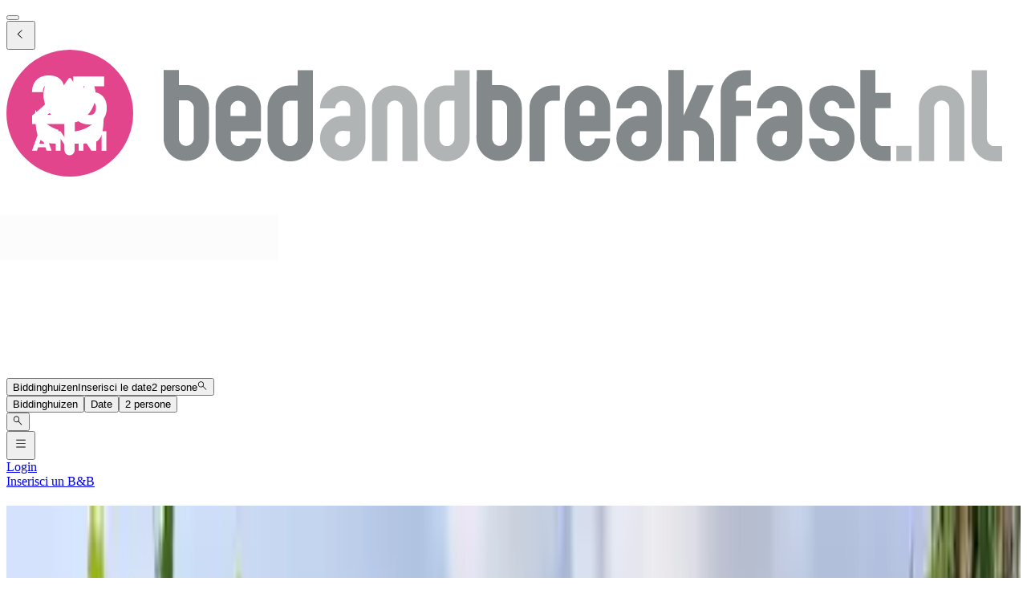

--- FILE ---
content_type: text/html; charset=utf-8
request_url: https://www.bedandbreakfast.nl/it/l/2758992/biddinghuizen
body_size: 63447
content:
<!DOCTYPE html><html lang="it"><head><meta charSet="utf-8" data-next-head=""/><meta name="viewport" content="width=device-width, initial-scale=1" data-next-head=""/><meta name="twitter:card" content="summary_large_image" data-next-head=""/><meta name="twitter:site" content="@BandBEurope" data-next-head=""/><meta name="twitter:creator" content="@BandBEurope" data-next-head=""/><meta property="og:image" content="https://www.bedandbreakfast.nl/assets/bbnl/logo.svg" data-next-head=""/><meta property="og:image:alt" content="B&amp;B - Offerta di Bed and Breakfast Unici" data-next-head=""/><meta property="og:image:secure_url" content="https://www.bedandbreakfast.nl/assets/bbnl/logo.svg" data-next-head=""/><meta property="og:image:type" content="image/svg+xml" data-next-head=""/><meta property="og:image:width" content="500" data-next-head=""/><meta property="og:image:height" content="500" data-next-head=""/><meta property="og:locale" content="it" data-next-head=""/><meta property="og:site_name" content="Bedandbreakfast.nl" data-next-head=""/><link rel="icon" href="/assets/bbnl/favicon.ico" data-next-head=""/><link rel="icon" href="/assets/bbnl/favicon.svg" type="image/svg+xml" data-next-head=""/><link rel="icon" href="/assets/bbnl/favicon-16x16.png" sizes="16x16" type="image/png" data-next-head=""/><link rel="icon" href="/assets/bbnl/favicon-32x32.png" sizes="32x32" type="image/png" data-next-head=""/><link rel="apple-touch-icon" href="/assets/bbnl/apple-touch-icon.png" sizes="76x76" type="image/png" data-next-head=""/><link rel="mask-icon" href="/assets/bbnl/safari-pinned-tab.svg" color="#5bbad5" type="image/svg+xml" data-next-head=""/><title data-next-head="">B&amp;B Biddinghuizen - Bedandbreakfast.nl</title><meta name="robots" content="index,follow" data-next-head=""/><meta name="description" content="Scopri i migliori B&amp;B Biddinghuizen e prenota facilmente il tuo Bed and Breakfast ideale a un ottimo prezzo." data-next-head=""/><link rel="alternate" hrefLang="nl" href="https://www.bedandbreakfast.nl/nl/l/2758992/biddinghuizen" data-next-head=""/><link rel="alternate" hrefLang="de" href="https://www.bedandbreakfast.nl/de/l/2758992/biddinghuizen" data-next-head=""/><link rel="alternate" hrefLang="es" href="https://www.bedandbreakfast.nl/es/l/2758992/biddinghuizen" data-next-head=""/><link rel="alternate" hrefLang="fr" href="https://www.bedandbreakfast.nl/fr/l/2758992/biddinghuizen" data-next-head=""/><link rel="alternate" hrefLang="it" href="https://www.bedandbreakfast.nl/it/l/2758992/biddinghuizen" data-next-head=""/><link rel="alternate" hrefLang="en" href="https://www.bedandbreakfast.nl/en/l/2758992/biddinghuizen" data-next-head=""/><meta property="og:title" content="B&amp;B Biddinghuizen" data-next-head=""/><meta property="og:description" content="Scopri i migliori B&amp;B Biddinghuizen e prenota facilmente il tuo Bed and Breakfast ideale a un ottimo prezzo." data-next-head=""/><meta property="og:url" content="https://www.bedandbreakfast.nl/it/l/2758992/biddinghuizen" data-next-head=""/><meta property="og:type" content="website" data-next-head=""/><link rel="canonical" href="https://www.bedandbreakfast.nl/it/l/2758992/biddinghuizen" data-next-head=""/><link rel="dns-prefetch" href="https://g-xx.bstatic.com"/><link rel="dns-prefetch" href="https://www.googletagmanager.com"/><link rel="preconnect" href="https://g-xx.bstatic.com"/><link rel="preconnect" href="https://www.googletagmanager.com"/><link rel="preload" href="/_next/static/media/29f97d4913eaf514-s.p.woff2" as="font" type="font/woff2" crossorigin="anonymous" data-next-font="size-adjust"/><link rel="preload" href="/_next/static/media/28e4c1665b58950d-s.p.woff2" as="font" type="font/woff2" crossorigin="anonymous" data-next-font="size-adjust"/><link rel="preload" href="/_next/static/media/b413be3a728c103a-s.p.woff2" as="font" type="font/woff2" crossorigin="anonymous" data-next-font="size-adjust"/><link rel="preload" href="/_next/static/css/260524e2705776df.css" as="style"/><link rel="preload" href="/_next/static/css/ad02d5c395417ff2.css" as="style"/><script>(function() { window.dataLayer = window.dataLayer || []; })();</script><link rel="stylesheet" href="/_next/static/css/260524e2705776df.css" data-n-g=""/><link rel="stylesheet" href="/_next/static/css/ad02d5c395417ff2.css" data-n-p=""/><noscript data-n-css=""></noscript><script defer="" noModule="" src="/_next/static/chunks/polyfills-42372ed130431b0a.js"></script><script src="/_next/static/chunks/webpack-c47370d718bdbc97.js" defer=""></script><script src="/_next/static/chunks/framework-5046ff009ecd926d.js" defer=""></script><script src="/_next/static/chunks/main-225a74427c33ab20.js" defer=""></script><script src="/_next/static/chunks/pages/_app-1d2a161e49e91d16-h700.js" defer=""></script><script src="/_next/static/chunks/62388-2e7d2cab59089724.js" defer=""></script><script src="/_next/static/chunks/31608-3edea7d4af7033b9.js" defer=""></script><script src="/_next/static/chunks/58386-147770b02febac25.js" defer=""></script><script src="/_next/static/chunks/95047-2c651627596d412a.js" defer=""></script><script src="/_next/static/chunks/48876-f72d9a38d56da681.js" defer=""></script><script src="/_next/static/chunks/70422-1caeebded919993f.js" defer=""></script><script src="/_next/static/chunks/71715-e0a019e0fb842c30.js" defer=""></script><script src="/_next/static/chunks/13081-24d01f8ab907cc29.js" defer=""></script><script src="/_next/static/chunks/3477-0b8928b2d19480ae.js" defer=""></script><script src="/_next/static/chunks/98337-7e97dd2d35ff37b2.js" defer=""></script><script src="/_next/static/chunks/88459-25faf84362c05751.js" defer=""></script><script src="/_next/static/chunks/99729-f27d98f73b9fd01c.js" defer=""></script><script src="/_next/static/chunks/79241-085887c3f7b94c93.js" defer=""></script><script src="/_next/static/chunks/7848-624d3cbdb484b01f.js" defer=""></script><script src="/_next/static/chunks/55947-d736d934e5d827a6.js" defer=""></script><script src="/_next/static/chunks/59011-960581330cf9061a.js" defer=""></script><script src="/_next/static/chunks/4005-f52bb8466d8f47cb.js" defer=""></script><script src="/_next/static/chunks/29641-321b93ee60b921be.js" defer=""></script><script src="/_next/static/chunks/94081-ffa2f5df44c25a73.js" defer=""></script><script src="/_next/static/chunks/34081-4d02605887df9848.js" defer=""></script><script src="/_next/static/chunks/1218-5b853c2edacc9d23.js" defer=""></script><script src="/_next/static/chunks/1876-7f5679c4815e9bcb.js" defer=""></script><script src="/_next/static/chunks/61928-82501d48b60366db.js" defer=""></script><script src="/_next/static/chunks/88300-beb5b48a1e5f8596.js" defer=""></script><script src="/_next/static/chunks/pages/%5BlocationType%5D/%5B...slug%5D-6d7ce486ff24da5e.js" defer=""></script><script src="/_next/static/D23yinZL0DKdv-8YLoZXh/_buildManifest.js" defer=""></script><script src="/_next/static/D23yinZL0DKdv-8YLoZXh/_ssgManifest.js" defer=""></script><style id="__jsx-1698603960">:root{--local-font-open-sans:'openSans', 'openSans Fallback'}</style></head><body><div id="__next"><div class="jsx-1698603960 __variable_e00061 font-sans"><div class="relative flex flex-col items-stretch min-h-screen pt-(--min-menu-height) jsx-1698603960 jsx-1698603960"><button class="fixed top-0 left-0 w-screen h-screen bg-overlay z-30 hidden" aria-label="Close"></button><header class="Header absolute top-0 left-0 w-full z-30 Header_header__pXml_ Header_header-is-collapsed__2qB9h undefined disable-transitions"><div class="relative bg-main border-b py-3 xl:py-5 z-50 min-h-(--min-menu-height)"><div class="BContainer BContainer_container__0Uirp" data-divider="auto"><div class="relative w-full ml-auto mr-auto max-w-(--bb-max-container-inner-fluid) has-[.BContainer]:max-w-full"><div class="flex flex-1 gap-x-3 sm:gap-x-4 justify-between"><div class="flex lg:flex-1 flex-row h-12 lg:h-11 items-start flex-none overflow-hidden content-start min-w-min py-1.5 xl:py-0"><span class="mr-auto"><div class="flex items-center gap-3"><div class="hidden"><button class="BButton BButton_button__DPpmR cursor-pointer font-semibold no-underline inline-flex items-center justify-center BButton_icon-sm__VPnc5 rounded-md text-sm -variant-transparent transition-colors border border-transparent hover:border-transparent hover:text-primary disabled:pointer-events-none disabled:text-disabled disabled:bg-transparent disabled:hover:bg-transparent disabled:focus:bg-transparent disabled:border-transparent disabled:hover:border-transparent disabled:focus:border-transparent BButton_empty__1VX1F text-ink whitespace-nowrap hover:no-underline [&amp;&gt;div&gt;svg]:size-6" aria-label="back icon"><div class="-wrapper flex items-center justify-center pointer-events-none"><svg xmlns="http://www.w3.org/2000/svg" width="1em" height="1em" fill="none" viewBox="0 0 16 16" class="fill-current flex-none relative pointer-events-none h-auto w-4.25 m-0.5"><path fill="currentColor" d="m9.266 1.525-6.34 6.477 6.34 6.473.718-.696-5.66-5.777 5.66-5.773z"></path></svg><span class="block"></span></div></button></div><div class="lg:w-full lg:h-full size-9"><div class="inline-block overflow-hidden"><a role="link" aria-label="Logo" class="flex w-72 h-9 lg:h-8 lg:w-64 xl:h-11 xl:w-80" href="/it"><svg viewBox="0 0 400 50" fill="none" xmlns="http://www.w3.org/2000/svg" class="group w-72 h-9 lg:h-8 lg:w-64 xl:h-11 xl:w-80 cursor-pointer"><path d="M348.7 37.9V43.8H345.7C343.2 43.8 341.1 42.9 339.4 41.2C337.6 39.4 336.8 37.3 336.8 34.9V8H342.7V17H348.7V23H342.7V35C342.7 35.8 343 36.5 343.6 37.1C344.2 37.7 344.9 38 345.7 38H348.7V37.9ZM331.9 28.7C333.7 30.4 334.5 32.6 334.5 35C334.5 37.5 333.6 39.6 331.9 41.4C330.1 43.2 328 44 325.6 44C323.1 44 321 43.1 319.2 41.4C317.4 39.6 316.6 37.5 316.6 35H322.6C322.6 35.8 322.9 36.5 323.5 37.1C324.1 37.7 324.8 38 325.6 38C326.4 38 327.1 37.7 327.7 37.1C328.3 36.5 328.6 35.8 328.6 35C328.6 34.2 328.3 33.5 327.7 32.9C327.1 32.3 326.4 32 325.6 32C323.1 32 321 31.1 319.3 29.4C317.5 27.7 316.7 25.6 316.7 23.1C316.7 20.6 317.6 18.5 319.3 16.7C321.1 15 323.2 14.1 325.7 14.1C328.2 14.1 330.3 15 332 16.7C333.8 18.5 334.6 20.6 334.6 23.1H328.6C328.6 22.3 328.3 21.6 327.7 21C327.1 20.4 326.4 20.1 325.6 20.1C324.8 20.1 324.1 20.4 323.5 21C322.9 21.6 322.6 22.3 322.6 23.2C322.6 24 322.9 24.7 323.5 25.3C324.1 25.9 324.8 26.2 325.6 26.2C328 26.1 330.1 27 331.9 28.7ZM305 32C304.2 32 303.5 32.3 302.9 32.9C302.3 33.5 302 34.2 302 35.1C302 36 302.3 36.7 302.9 37.2C303.5 37.8 304.2 38.1 305 38.1C305.8 38.1 306.5 37.8 307.1 37.2C307.7 36.6 307.9 35.9 307.9 35.1V32.1L305 32ZM313.9 35C313.9 37.5 313 39.6 311.3 41.3C309.6 43.1 307.5 43.9 305 43.9C302.5 43.9 300.4 43 298.7 41.3C296.9 39.5 296 37.4 296 35C296 32.5 296.9 30.4 298.7 28.7C300.5 26.9 302.6 26.1 305 26.1H307.9V23.1C307.9 22.3 307.6 21.6 307.1 21C306.5 20.4 305.8 20.1 305 20.1C304.2 20.1 303.5 20.4 302.9 21C302.3 21.6 302 22.3 302 23.1H296C296 20.6 296.9 18.5 298.7 16.8C300.5 15 302.6 14.2 305 14.2C307.5 14.2 309.6 15.1 311.3 16.8C313 18.6 313.9 20.7 313.9 23.1V35ZM290.7 14.1C289.9 14.1 289.2 14.4 288.6 15C288 15.6 287.7 16.3 287.7 17.1V20.1H293.7V26.1H287.7V44H281.7V17C281.7 14.5 282.6 12.4 284.3 10.7C286.1 8.9 288.2 8.1 290.6 8.1H293.6V14.1H290.7ZM277.5 29.8C278.6 31.3 279.1 33 279.1 34.9V43.9H273.1V34.9C273.1 34.1 272.8 33.4 272.2 32.8C271.6 32.2 270.9 31.9 270.1 31.9H267.1V43.8H261.1V8H267.1V26L272.4 14H279L273.3 26.6C275.1 27.2 276.5 28.3 277.5 29.8ZM249.5 32C248.7 32 248 32.3 247.4 32.9C246.8 33.5 246.5 34.2 246.5 35.1C246.5 36 246.8 36.7 247.4 37.2C248 37.8 248.7 38.1 249.5 38.1C250.3 38.1 251 37.8 251.6 37.2C252.2 36.6 252.4 35.9 252.4 35.1V32.1L249.5 32ZM258.5 35C258.5 37.5 257.6 39.6 255.9 41.3C254.2 43.1 252.1 43.9 249.6 43.9C247.1 43.9 245 43 243.3 41.3C241.5 39.5 240.6 37.4 240.6 35C240.6 32.5 241.5 30.4 243.3 28.7C245.1 26.9 247.2 26.1 249.6 26.1H252.5V23.1C252.5 22.3 252.2 21.6 251.7 21C251.1 20.4 250.4 20.1 249.6 20.1C248.8 20.1 248.1 20.4 247.5 21C246.9 21.6 246.6 22.3 246.6 23.1H240.6C240.6 20.6 241.5 18.5 243.3 16.8C245.1 15 247.2 14.2 249.6 14.2C252.1 14.2 254.2 15.1 255.9 16.8C257.7 18.6 258.5 20.7 258.5 23.1V35ZM232.1 23C232.1 22.2 231.8 21.5 231.2 20.9C230.6 20.3 229.9 20 229.1 20C228.3 20 227.6 20.3 227 20.9C226.4 21.5 226.1 22.2 226.1 23V26H232L232.1 23ZM238.1 32.1H226.2V35C226.2 35.8 226.5 36.5 227 37.1C227.6 37.7 228.3 38 229.1 38C229.9 38 230.6 37.7 231.2 37.1C231.8 36.5 232.1 35.8 232.1 35H238.1C238.1 37.5 237.2 39.6 235.5 41.3C233.8 43.1 231.6 44 229.1 44C226.6 44 224.5 43.1 222.8 41.3C221 39.5 220.2 37.4 220.2 35V23C220.2 20.5 221.1 18.4 222.8 16.7C224.6 14.9 226.6 14.1 229.1 14.1C231.6 14.1 233.7 15 235.5 16.7C237.2 18.5 238.1 20.6 238.1 23V32.1ZM218.3 14.1V20.1H215.3C214.5 20.1 213.8 20.4 213.2 21C212.6 21.6 212.3 22.3 212.3 23.1V44H206.3V23.1C206.3 20.6 207.2 18.5 208.9 16.8C210.7 15 212.8 14.1 215.3 14.1H218.3ZM197.5 22.9C197.5 22.1 197.2 21.4 196.6 20.8C196 20.2 195.3 19.9 194.5 19.9H191.6V34.9C191.6 35.7 191.9 36.4 192.4 37C193 37.6 193.7 37.9 194.5 37.9C195.3 37.9 196 37.6 196.6 37C197.2 36.4 197.5 35.7 197.5 34.9V22.9ZM185.5 8H191.5V13.9H194.4C196.9 13.9 199 14.8 200.7 16.6C202.4 18.4 203.3 20.5 203.3 22.9V34.9C203.3 37.4 202.4 39.5 200.7 41.2C199 43 196.8 43.8 194.3 43.8C191.8 43.8 189.7 42.9 188 41.2C186.3 39.4 185.4 37.3 185.4 34.9L185.5 8ZM109 35C109 35.8 109.3 36.5 109.8 37.1C110.4 37.7 111.1 38 111.9 38C112.7 38 113.4 37.7 114 37.1C114.6 36.5 114.9 35.8 114.9 35V20.1H111.9C111.1 20.1 110.4 20.4 109.8 21C109.2 21.6 109 22.3 109 23.1V35ZM120.9 35C120.9 37.5 120 39.6 118.3 41.4C116.5 43.2 114.4 44 111.9 44C109.5 44 107.4 43.1 105.6 41.4C103.9 39.6 103 37.5 103 35V23.1C103 20.6 103.9 18.5 105.6 16.7C107.3 14.9 109.4 14.1 111.9 14.1H114.9V8.1H120.9V35ZM94.4 23.1C94.4 22.3 94.1 21.6 93.5 21C92.9 20.4 92.2 20.1 91.4 20.1C90.6 20.1 89.9 20.4 89.3 21C88.7 21.6 88.4 22.3 88.4 23.1V26.1H94.3L94.4 23.1ZM100.4 32.1H88.5V35C88.5 35.8 88.8 36.5 89.3 37.1C89.9 37.7 90.6 38 91.4 38C92.2 38 92.9 37.7 93.5 37.1C94.1 36.5 94.4 35.8 94.4 35H100.4C100.4 37.5 99.5 39.6 97.8 41.3C96.1 43.1 93.9 44 91.4 44C88.9 44 86.8 43.1 85.1 41.3C83.4 39.5 82.5 37.4 82.5 35V23C82.5 20.5 83.4 18.4 85.1 16.7C86.9 14.9 88.9 14.1 91.4 14.1C93.9 14.1 96 15 97.8 16.7C99.5 18.5 100.4 20.6 100.4 23V32.1ZM73.9 22.9C73.9 22.1 73.6 21.4 73 20.8C72.4 20.2 71.7 19.9 70.9 19.9H68V34.9C68 35.7 68.3 36.4 68.8 37C69.4 37.6 70.1 37.9 70.9 37.9C71.7 37.9 72.4 37.6 73 37C73.6 36.4 73.9 35.7 73.9 34.9V22.9ZM62 8H68V13.9H70.9C73.4 13.9 75.5 14.8 77.3 16.6C79 18.4 79.9 20.5 79.9 22.9V34.9C79.9 37.4 79 39.5 77.3 41.2C75.6 43 73.4 43.8 70.9 43.8C68.4 43.8 66.3 42.9 64.6 41.2C62.9 39.4 62 37.3 62 34.9V8Z" fill="#83888B"></path><path d="M389.6 44C387.1 44 385 43.1 383.3 41.4C381.5 39.6 380.7 37.5 380.7 35V8.10001H386.7V35C386.7 35.8 387 36.5 387.6 37.1C388.2 37.7 388.9 38 389.7 38H392.7V44C392.6 44 389.6 44 389.6 44ZM377.9 43.9H371.9V23C371.9 22.2 371.6 21.5 371 20.9C370.4 20.3 369.7 20 368.9 20C368.1 20 367.3 20.3 366.8 20.9C366.2 21.5 365.9 22.2 365.9 23V43.9H359.9V23C359.9 20.5 360.8 18.4 362.5 16.7C364.3 14.9 366.4 14.1 368.9 14.1C371.4 14.1 373.5 15 375.2 16.7C377 18.5 377.8 20.6 377.8 23V43.9H377.9ZM351 43.9V37.9H357V43.9H351ZM170.8 35C170.8 35.8 171.1 36.5 171.6 37.1C172.2 37.7 172.9 38 173.7 38C174.5 38 175.2 37.7 175.8 37.1C176.4 36.5 176.7 35.8 176.7 35V20.1H173.7C172.9 20.1 172.2 20.4 171.6 21C171 21.6 170.8 22.3 170.8 23.1V35ZM182.7 35C182.7 37.5 181.8 39.6 180.1 41.4C178.3 43.2 176.2 44 173.7 44C171.2 44 169.1 43.1 167.4 41.4C165.6 39.6 164.8 37.5 164.8 35V23.1C164.8 20.6 165.7 18.5 167.4 16.7C169.1 14.9 171.2 14.1 173.7 14.1H176.7V8.10001H182.7V35ZM162.2 43.9H156.2V23C156.2 22.2 155.9 21.5 155.3 20.9C154.7 20.3 154 20 153.2 20C152.4 20 151.7 20.3 151.1 20.9C150.5 21.5 150.2 22.2 150.2 23V43.9H144.2V23C144.2 20.5 145.1 18.4 146.8 16.7C148.6 14.9 150.7 14.1 153.2 14.1C155.7 14.1 157.8 15 159.5 16.7C161.3 18.5 162.1 20.6 162.1 23L162.2 43.9ZM132.6 32C131.8 32 131.1 32.3 130.5 32.9C129.9 33.5 129.6 34.2 129.6 35.1C129.6 36 129.9 36.7 130.5 37.2C131.1 37.8 131.8 38.1 132.6 38.1C133.4 38.1 134.1 37.8 134.7 37.2C135.3 36.6 135.5 35.9 135.5 35.1V32.1L132.6 32ZM141.6 35C141.6 37.5 140.7 39.6 139 41.3C137.2 43.1 135.1 43.9 132.7 43.9C130.3 43.9 128.1 43 126.4 41.3C124.6 39.5 123.7 37.4 123.7 35C123.7 32.5 124.6 30.4 126.4 28.7C128.2 26.9 130.3 26.1 132.7 26.1H135.6V23.1C135.6 22.3 135.3 21.6 134.8 21C134.2 20.4 133.5 20.1 132.7 20.1C131.9 20.1 131.2 20.4 130.6 21C130 21.6 129.7 22.3 129.7 23.1H123.7C123.7 20.6 124.6 18.5 126.4 16.8C128.2 15 130.3 14.2 132.7 14.2C135.1 14.2 137.2 15.1 139 16.8C140.7 18.6 141.6 20.7 141.6 23.1V35Z" fill="#B1B4B4"></path><circle cx="25" cy="25" r="25" fill="#E3458C"></circle><g class="transition-opacity duration-300 group-hover:opacity-100 opacity-0"><path d="M10.1322 25.9345C10.7215 25.4665 10.9902 25.2498 10.9382 25.2845C12.6368 23.8805 13.9715 22.7278 14.9422 21.8265C15.9302 20.9252 16.7622 19.9805 17.4382 18.9925C18.1142 18.0045 18.4522 17.0425 18.4522 16.1065C18.4522 15.3958 18.2875 14.8412 17.9582 14.4425C17.6288 14.0438 17.1348 13.8445 16.4762 13.8445C15.8175 13.8445 15.2975 14.0958 14.9162 14.5985C14.5522 15.0838 14.3702 15.7772 14.3702 16.6785H10.0802C10.1148 15.2052 10.4268 13.9745 11.0162 12.9865C11.6228 11.9985 12.4115 11.2705 13.3822 10.8025C14.3702 10.3345 15.4622 10.1005 16.6582 10.1005C18.7208 10.1005 20.2722 10.6292 21.3122 11.6865C22.3695 12.7438 22.8982 14.1218 22.8982 15.8205C22.8982 17.6752 22.2655 19.3998 21.0002 20.9945C19.7348 22.5718 18.1228 24.1145 16.1642 25.6225H23.1842V29.2365H10.1322V25.9345Z" fill="white"></path><path d="M38.5057 14.3905H30.3937V17.9785C30.7404 17.5972 31.2257 17.2852 31.8497 17.0425C32.4737 16.7998 33.1497 16.6785 33.8777 16.6785C35.1777 16.6785 36.2524 16.9732 37.1017 17.5625C37.9684 18.1518 38.601 18.9145 38.9997 19.8505C39.3984 20.7865 39.5977 21.8005 39.5977 22.8925C39.5977 24.9205 39.0257 26.5325 37.8817 27.7285C36.7377 28.9072 35.1257 29.4965 33.0457 29.4965C31.659 29.4965 30.4544 29.2625 29.4317 28.7945C28.409 28.3092 27.6204 27.6418 27.0657 26.7925C26.511 25.9432 26.2077 24.9638 26.1557 23.8545H30.4977C30.6017 24.3918 30.853 24.8425 31.2517 25.2065C31.6504 25.5532 32.1964 25.7265 32.8897 25.7265C33.7044 25.7265 34.311 25.4665 34.7097 24.9465C35.1084 24.4265 35.3077 23.7332 35.3077 22.8665C35.3077 22.0172 35.0997 21.3672 34.6837 20.9165C34.2677 20.4658 33.661 20.2405 32.8637 20.2405C32.2744 20.2405 31.789 20.3878 31.4077 20.6825C31.0264 20.9598 30.775 21.3325 30.6537 21.8005H26.3637V10.4905H38.5057V14.3905Z" fill="white"></path><path d="M39.4226 32.1005V39.8225H37.5416V32.1005H39.4226Z" fill="white"></path><path d="M35.4081 39.8225H33.5271L30.3811 35.0595V39.8225H28.5001V32.1005H30.3811L33.5271 36.8855V32.1005H35.4081V39.8225Z" fill="white"></path><path d="M26.3666 39.8225H24.4856L21.3396 35.0595V39.8225H19.4586V32.1005H21.3396L24.4856 36.8855V32.1005H26.3666V39.8225Z" fill="white"></path><path d="M15.3853 38.4585H12.5033L12.0413 39.8225H10.0723L12.8663 32.1005H15.0443L17.8383 39.8225H15.8473L15.3853 38.4585ZM14.9013 37.0065L13.9443 34.1795L12.9983 37.0065H14.9013Z" fill="white"></path></g><path class="transition-opacity duration-300 group-hover:opacity-0 opacity-100" d="M27 32.2V28.6C27.3 28.6 27.6 28.5 27.8 28.4C27.8 28.4 28.6 28.1 29.4 27.7C32.8 25.9 35.2 22 35.2 17.5C35.2 15 33.6 11.7 33.6 11.7C33.4 11.3 33 11.2 32.7 11.6L29.8 16C29.5 16.4 29.1 16.4 28.8 16L25.5 11.4C25.2 11 24.8 11 24.5 11.4L21.2 16C20.9 16.4 20.5 16.4 20.2 16L17.1 11.6C16.8 11.2 16.4 11.3 16.2 11.7C16.2 11.7 14.6 15.1 14.6 17.6C14.6 22 16.9 25.8 20.2 27.7C21 28.2 22.1 28.5 22.1 28.5C22.3 28.6 22.6 28.6 22.9 28.7V39.6C22.9 40.7 23.8 41.6 24.9 41.6C26 41.6 26.9 40.7 26.9 39.6V37C36.8 37 38.4 37.6 38.4 23.7C36.4 28.2 32.2 31.5 27 32.2ZM11.4 23.7C11.4 36.3 12.8 37 20.5 37V31.6C16.5 30.4 13.2 27.5 11.4 23.7Z" fill="white"></path></svg></a></div></div></div></span></div><div class="flex lg:flex-1 flex-row relative justify-start z-10 lg:justify-center lg:min-w-min items-start! max-w-full max-lg:grow"><div class="relative my-1 lg:my-0 h-11 w-full sm:max-w-xs!"><div role="presentation" class="BFormControlRoot_root__F_zKH BFormControlRoot_applyResets__EjbaN BFormControlRoot w-full focus:outline-hidden font-sans text-ink overflow-hidden BFormControlRoot_size-md__q2gEl rounded-md text-base min-w-11 min-h-11 border border-divider bg-main relative cursor-progress select-none z-0 before:absolute before:top-0 before:left-0 before:w-full before:h-full before:bg-tinted-light"><div class="w-full flex flex-row gap-2.5"><div class="flex flex-col grow"><div class="-wrapper flex truncate"><div class="relative size-2 bg-current rounded-full animate-flashing mx-3 delay-500 before:inline-block before:absolute before:top-0 before:-left-3 before:w-2 before:h-2 before:bg-current before:rounded-full before:animate-flashing before:delay-0 after:inline-block after:absolute after:top-0 after:-right-3 after:w-2 after:h-2 after:bg-current after:rounded-full after:animate-flashing after:delay-1000 absolute! top-1/2 left-1/2 -mt-1 -ml-1.5 mr-0! text-disabled"></div></div></div></div></div></div></div><div class="flex lg:flex-1 flex-row h-12 lg:h-11 items-start flex-none overflow-hidden justify-end z-0 flex-end flex-wrap shrink max-w-full py-1.5 lg:py-1"><span class="flex ml-auto flex-row-reverse justify-start items-start flex-wrap pr-1 max-w-full"><button class="BButton BButton_button__DPpmR cursor-pointer font-semibold no-underline inline-flex items-center justify-center BButton_icon-sm__VPnc5 rounded-md text-sm -variant-transparent transition-colors border border-transparent hover:border-transparent hover:text-primary disabled:pointer-events-none disabled:text-disabled disabled:bg-transparent disabled:hover:bg-transparent disabled:focus:bg-transparent disabled:border-transparent disabled:hover:border-transparent disabled:focus:border-transparent BButton_empty__1VX1F text-ink whitespace-nowrap hover:no-underline sm:ml-2 [&amp;&gt;div&gt;svg]:size-6" aria-label="hamburger icon"><div class="-wrapper flex items-center justify-center pointer-events-none"><svg xmlns="http://www.w3.org/2000/svg" width="1em" height="1em" fill="none" viewBox="0 0 16 16" class="fill-current flex-none relative pointer-events-none h-auto w-4.25 m-0.5"><path fill="currentColor" d="M1.5 2v1h13V2zm0 5v1h13V7zm0 5v1h13v-1z"></path></svg><span class="block"></span></div></button><a class="BButton BButton_button__DPpmR cursor-pointer font-semibold no-underline items-center justify-center BButton_default-sm__u7DnA rounded-full text-base min-w-9 min-h-9 -variant-transparent transition-colors border border-transparent hover:border-transparent hover:text-primary disabled:pointer-events-none disabled:text-disabled disabled:bg-transparent disabled:hover:bg-transparent disabled:focus:bg-transparent disabled:border-transparent disabled:hover:border-transparent disabled:focus:border-transparent BButton_rounded__EfNgh text-ink whitespace-nowrap hover:no-underline [&amp;&gt;div&gt;svg]:size-6 hidden sm:inline-flex" aria-label="Login" href="/it/login"><div class="gap-2 -wrapper flex items-center justify-center pointer-events-none"><span class="block">Login</span></div></a><a class="BButton BButton_button__DPpmR cursor-pointer font-semibold no-underline items-center justify-center BButton_default-sm__u7DnA rounded-full text-base min-w-9 min-h-9 -variant-transparent transition-colors border border-transparent hover:border-transparent hover:text-primary disabled:pointer-events-none disabled:text-disabled disabled:bg-transparent disabled:hover:bg-transparent disabled:focus:bg-transparent disabled:border-transparent disabled:hover:border-transparent disabled:focus:border-transparent BButton_rounded__EfNgh text-ink whitespace-nowrap hover:no-underline [&amp;&gt;div&gt;svg]:size-6 hidden sm:inline-flex" aria-label="Inserisci un B&amp;B" href="/it/register"><div class="gap-2 -wrapper flex items-center justify-center pointer-events-none"><span class="block">Inserisci un B&amp;B</span></div></a></span></div></div></div></div></div></header><main class="BContainer BContainer_container__0Uirp flex flex-col grow" data-divider="auto"><div class="relative w-full ml-auto mr-auto max-w-(--bb-max-container-inner) has-[.BContainer]:max-w-full flex flex-col grow"><div class="flex"><div class="w-full"><div class="BContainer BContainer_container__0Uirp vp-2xl" data-divider="auto"><div class="relative w-full ml-auto mr-auto max-w-(--bb-max-container-inner-fluid) has-[.BContainer]:max-w-full"><div class="h-group mb-3!"><h1 class="">B&amp;B<!-- --> <!-- -->Biddinghuizen</h1><div class="h-sub"><div>97 Bed and Breakfast<!-- --> <!-- -->·<!-- --> <!-- -->Biddinghuizen<!-- --> <span class="font-semibold text-xs px-1.5 py-px rounded-full wrap-break-word whitespace-nowrap bg-aquamarine/35 text-primary inline-flex align-text-bottom mr-0.25">Città</span> <span class="text-ink-light/45">(</span><span class="text-ink-light/85"><a class="text-primary-500 underline underline-offset-2 decoration-primary-hover/35 hover:text-primary-hover hover:decoration-primary-hover" href="https://www.bedandbreakfast.nl/it/r/3319179/flevoland">Flevoland</a></span>, <span class="text-ink-light/85"><a class="text-primary-500 underline underline-offset-2 decoration-primary-hover/35 hover:text-primary-hover hover:decoration-primary-hover" href="https://www.bedandbreakfast.nl/it/c/2750405/paesi-bassi">Paesi Bassi</a></span><span class="text-ink-light/45">)</span></div></div></div><div class="flex gap-2 flex-wrap my-3 lg:justify-end"><div class="relative lg:hidden"><button class="BButton BButton_button__DPpmR cursor-pointer font-semibold no-underline hover:no-underline inline-flex items-center justify-center BButton_default-sm__u7DnA rounded-full text-base min-w-9 min-h-9 -variant-default transition-colors border bg-main border-divider text-ink hover:border-primary hover:text-primary focus:border-primary-focus focus:text-primary-focus focus:ring-3 disabled:pointer-events-none disabled:text-disabled disabled:bg-tinted disabled:hover:bg-tinted disabled:focus:bg-tinted disabled:border-divider disabled:hover:border-divider disabled:focus:border-divider BButton_rounded__EfNgh"><div class="gap-2 -wrapper flex items-center justify-center pointer-events-none"><svg xmlns="http://www.w3.org/2000/svg" width="1em" height="1em" fill="none" viewBox="0 0 18 18" class="fill-current flex-none relative pointer-events-none h-auto w-4.25 my-px"><path fill="currentColor" fill-rule="evenodd" d="M8.928 5.625h6.834V6.75H8.928a2.25 2.25 0 0 1-4.359 0H2.262V5.625h2.307a2.25 2.25 0 0 1 4.359 0m-1.054.563a1.125 1.125 0 1 1-2.25 0 1.125 1.125 0 0 1 2.25 0m5.554 5.062h2.334v1.125h-2.334a2.251 2.251 0 0 1-4.359 0H2.262V11.25h6.807a2.251 2.251 0 0 1 4.359 0m-1.055.563a1.125 1.125 0 1 1-2.25 0 1.125 1.125 0 0 1 2.25 0" clip-rule="evenodd"></path></svg><span class="block">Filtra</span></div></button></div><button class="BButton BButton_button__DPpmR cursor-pointer font-semibold no-underline hover:no-underline inline-flex items-center justify-center BButton_default-sm__u7DnA rounded-full text-base min-w-9 min-h-9 -variant-default transition-colors border bg-main border-divider text-ink hover:border-primary hover:text-primary focus:border-primary-focus focus:text-primary-focus focus:ring-3 disabled:pointer-events-none disabled:text-disabled disabled:bg-tinted disabled:hover:bg-tinted disabled:focus:bg-tinted disabled:border-divider disabled:hover:border-divider disabled:focus:border-divider BButton_rounded__EfNgh" type="button" aria-haspopup="dialog" aria-expanded="false" aria-controls="radix-_R_3ahiir6_" data-state="closed"><div class="gap-2 -wrapper flex items-center justify-center pointer-events-none"><svg xmlns="http://www.w3.org/2000/svg" width="1em" height="1em" fill="none" viewBox="0 0 18 18" class="fill-current flex-none relative pointer-events-none h-auto w-4.25 my-px"><path fill="currentColor" d="M2.25 5.625V6.75h13.5V5.625zm0 2.813v1.124h9V8.439zm0 2.812v1.125h4.5V11.25z"></path></svg><span class="block">Ordina per</span></div></button><div data-radix-popper-content-wrapper="" style="position:fixed;left:0;top:0;transform:translate(0, -200%);min-width:max-content;--radix-popper-transform-origin:"><div data-side="bottom" data-align="center" data-state="closed" role="dialog" id="radix-_R_3ahiir6_" class="outline-hidden bg-main text-ink shadow-sm rounded-md z-1000 hidden" style="--radix-popover-content-transform-origin:var(--radix-popper-transform-origin);--radix-popover-content-available-width:var(--radix-popper-available-width);--radix-popover-content-available-height:var(--radix-popper-available-height);--radix-popover-trigger-width:var(--radix-popper-anchor-width);--radix-popover-trigger-height:var(--radix-popper-anchor-height);animation:none" tabindex="-1"><span style="position:absolute;top:0;transform-origin:center 0;transform:rotate(180deg);visibility:hidden"><svg class="fill-white w-4.5 h-2.5" style="display:block" width="10" height="5" viewBox="0 0 30 10" preserveAspectRatio="none"><polygon points="0,0 30,0 15,10"></polygon></svg></span><div><div class="BRadioGroup_group__Wc5YF font-semibold bg-main rounded-md"><label class="BRadio_radio__ZfBtd BRadio_variant-primary__AQFvO BRadio whitespace-wrap outline-hidden cursor-pointer relative gap-2 BRadio_checked__T6Iu_ flex px-3 py-2.5 hover:bg-tinted bg-tinted -boxed w-full"><span class="BRadio_inputWrapper__1oL1O relative inline-flex"><input class="BRadio_input__KlzDS absolute top-0 left-0 h-full w-full z-10 cursor-pointer opacity-0" type="radio" checked="" value="default"/><span class="rounded-none relative top-0 left-0 block size-4 my-1"><i class="BRadio_splash__ViF2y absolute top-px left-px rounded-full border border-primary invisible"></i><i class="BRadio_circle__Vzqkd absolute top-0 left-0 size-full rounded-full bg-main border border-primary"></i><i class="BRadio_dot__CvP8U absolute top-1/2 left-1/2 size-2 z-10 rounded-full bg-primary border-primary rotate-45 -translate-y-1/2 -translate-x-1/2 opacity-100 scale-100"></i></span></span><span class="select-none inline-flex overflow-hidden">La nostra migliore offerta</span></label><label class="BRadio_radio__ZfBtd BRadio_variant-primary__AQFvO BRadio whitespace-wrap outline-hidden cursor-pointer relative gap-2 flex px-3 py-2.5 hover:bg-tinted -boxed w-full"><span class="BRadio_inputWrapper__1oL1O relative inline-flex"><input class="BRadio_input__KlzDS absolute top-0 left-0 h-full w-full z-10 cursor-pointer opacity-0" type="radio" value="priceAsc"/><span class="rounded-none relative top-0 left-0 block size-4 my-1"><i class="BRadio_splash__ViF2y absolute top-px left-px rounded-full border border-primary invisible"></i><i class="BRadio_circle__Vzqkd absolute top-0 left-0 size-full rounded-full border bg-main border-divider-dark"></i><i class="BRadio_dot__CvP8U absolute top-1/2 left-1/2 size-2 z-10 rounded-full rotate-45 -translate-y-1/2 -translate-x-1/2 opacity-0 scale-0"></i></span></span><span class="select-none inline-flex overflow-hidden">Prezzo: Basso → Alto</span></label><label class="BRadio_radio__ZfBtd BRadio_variant-primary__AQFvO BRadio whitespace-wrap outline-hidden cursor-pointer relative gap-2 flex px-3 py-2.5 hover:bg-tinted -boxed w-full"><span class="BRadio_inputWrapper__1oL1O relative inline-flex"><input class="BRadio_input__KlzDS absolute top-0 left-0 h-full w-full z-10 cursor-pointer opacity-0" type="radio" value="priceDesc"/><span class="rounded-none relative top-0 left-0 block size-4 my-1"><i class="BRadio_splash__ViF2y absolute top-px left-px rounded-full border border-primary invisible"></i><i class="BRadio_circle__Vzqkd absolute top-0 left-0 size-full rounded-full border bg-main border-divider-dark"></i><i class="BRadio_dot__CvP8U absolute top-1/2 left-1/2 size-2 z-10 rounded-full rotate-45 -translate-y-1/2 -translate-x-1/2 opacity-0 scale-0"></i></span></span><span class="select-none inline-flex overflow-hidden">Prezzo: Alto → Basso</span></label><label class="BRadio_radio__ZfBtd BRadio_variant-primary__AQFvO BRadio whitespace-wrap outline-hidden cursor-pointer relative gap-2 flex px-3 py-2.5 hover:bg-tinted -boxed w-full"><span class="BRadio_inputWrapper__1oL1O relative inline-flex"><input class="BRadio_input__KlzDS absolute top-0 left-0 h-full w-full z-10 cursor-pointer opacity-0" type="radio" value="reviewScore"/><span class="rounded-none relative top-0 left-0 block size-4 my-1"><i class="BRadio_splash__ViF2y absolute top-px left-px rounded-full border border-primary invisible"></i><i class="BRadio_circle__Vzqkd absolute top-0 left-0 size-full rounded-full border bg-main border-divider-dark"></i><i class="BRadio_dot__CvP8U absolute top-1/2 left-1/2 size-2 z-10 rounded-full rotate-45 -translate-y-1/2 -translate-x-1/2 opacity-0 scale-0"></i></span></span><span class="select-none inline-flex overflow-hidden">Migliore valutazione</span></label></div></div></div></div><button class="BButton BButton_button__DPpmR cursor-pointer font-semibold no-underline hover:no-underline inline-flex items-center justify-center BButton_default-sm__u7DnA rounded-full text-base min-w-9 min-h-9 -variant-default transition-colors border bg-main border-divider text-ink hover:border-primary hover:text-primary focus:border-primary-focus focus:text-primary-focus focus:ring-3 disabled:pointer-events-none disabled:text-disabled disabled:bg-tinted disabled:hover:bg-tinted disabled:focus:bg-tinted disabled:border-divider disabled:hover:border-divider disabled:focus:border-divider BButton_rounded__EfNgh ml-auto lg:ml-0"><div class="gap-2 -wrapper flex items-center justify-center pointer-events-none"><svg xmlns="http://www.w3.org/2000/svg" width="1em" height="1em" fill="none" viewBox="0 0 16 16" class="fill-current flex-none relative pointer-events-none h-auto w-4.25 my-px"><path fill="currentColor" d="M8 1a5.01 5.01 0 0 0-5 5c0 .773.316 1.621.754 2.516.437.898 1.008 1.836 1.582 2.691a45 45 0 0 0 2.277 3.11l.387.476.387-.477s1.136-1.394 2.281-3.109c.57-.855 1.14-1.793 1.578-2.691C12.684 7.62 13 6.773 13 6c0-2.754-2.246-5-5-5m0 1c2.215 0 4 1.785 4 4 0 .469-.246 1.246-.652 2.078-.407.836-.961 1.742-1.512 2.578-.918 1.375-1.543 2.133-1.836 2.5-.293-.367-.918-1.125-1.836-2.5-.55-.836-1.105-1.742-1.512-2.578C4.246 7.246 4 6.468 4 6c0-2.215 1.785-4 4-4m0 3c-.55 0-1 .45-1 1s.45 1 1 1 1-.45 1-1-.45-1-1-1"></path></svg><span class="block">Mappa</span></div></button></div><div class="flex gap-match-screen-2xl"><div class="w-64 hidden content-start shrink-0 lg:block"><div class="w-full p-6 bg-tinted rounded-xl"><div class="-my-4 flex flex-col"><div class="py-4 border-b border-divider last:border-b-0"><div class="font-semibold block mb-2">Tipo di camera</div><div><div class="BCheckboxGroup_group__tDCX2 gap-x-3"><label class="BCheckbox_checkbox__r8Lfv BCheckbox_variant-primary__hWLpv BCheckbox whitespace-wrap outline-hidden cursor-pointer relative gap-2 flex w-full py-px"><span class="BCheckbox_inputWrapper__5K46s relative inline-flex"><input aria-label="lqJVRGWCHxKC" class="BCheckbox_input__1Kjx9 absolute top-0 left-0 h-full w-full z-10 cursor-pointer opacity-0" type="checkbox" value="lqJVRGWCHxKC"/><span class="rounded-xs relative top-0 left-0 block size-4 my-1"><i class="BCheckbox_splash__DMNYs absolute top-px left-px rounded-xs border bg-primary border-primary invisible"></i><i class="BCheckbox_box__GPbNG absolute top-0 left-0 size-full rounded-xs border bg-main border-divider-dark"></i><i class="BCheckbox_v__xajRv absolute top-1/2 left-1/2 w-1.5 h-2.5 -mt-px z-10 border-main border-2 border-r-2 border-t-0 border-l-0 rotate-45 -translate-y-1/2 -translate-x-1/2 opacity-0 scale-0"></i></span></span><span class="select-none inline-flex"><div class="inline-block"><span>camera per ospiti</span></div></span></label><label class="BCheckbox_checkbox__r8Lfv BCheckbox_variant-primary__hWLpv BCheckbox whitespace-wrap outline-hidden cursor-pointer relative gap-2 flex w-full py-px"><span class="BCheckbox_inputWrapper__5K46s relative inline-flex"><input aria-label="usWlfWQiwlec" class="BCheckbox_input__1Kjx9 absolute top-0 left-0 h-full w-full z-10 cursor-pointer opacity-0" type="checkbox" value="usWlfWQiwlec"/><span class="rounded-xs relative top-0 left-0 block size-4 my-1"><i class="BCheckbox_splash__DMNYs absolute top-px left-px rounded-xs border bg-primary border-primary invisible"></i><i class="BCheckbox_box__GPbNG absolute top-0 left-0 size-full rounded-xs border bg-main border-divider-dark"></i><i class="BCheckbox_v__xajRv absolute top-1/2 left-1/2 w-1.5 h-2.5 -mt-px z-10 border-main border-2 border-r-2 border-t-0 border-l-0 rotate-45 -translate-y-1/2 -translate-x-1/2 opacity-0 scale-0"></i></span></span><span class="select-none inline-flex"><div class="inline-block"><span>appartamento</span></div></span></label><label class="BCheckbox_checkbox__r8Lfv BCheckbox_variant-primary__hWLpv BCheckbox whitespace-wrap outline-hidden cursor-pointer relative gap-2 flex w-full py-px"><span class="BCheckbox_inputWrapper__5K46s relative inline-flex"><input aria-label="vuhWXGf1tdvk" class="BCheckbox_input__1Kjx9 absolute top-0 left-0 h-full w-full z-10 cursor-pointer opacity-0" type="checkbox" value="vuhWXGf1tdvk"/><span class="rounded-xs relative top-0 left-0 block size-4 my-1"><i class="BCheckbox_splash__DMNYs absolute top-px left-px rounded-xs border bg-primary border-primary invisible"></i><i class="BCheckbox_box__GPbNG absolute top-0 left-0 size-full rounded-xs border bg-main border-divider-dark"></i><i class="BCheckbox_v__xajRv absolute top-1/2 left-1/2 w-1.5 h-2.5 -mt-px z-10 border-main border-2 border-r-2 border-t-0 border-l-0 rotate-45 -translate-y-1/2 -translate-x-1/2 opacity-0 scale-0"></i></span></span><span class="select-none inline-flex"><div class="inline-block"><span>casa vacanze</span></div></span></label></div></div></div><div class="py-4 border-b border-divider last:border-b-0"><div class="font-semibold block mb-2">Punteggio recensioni</div><div><div class="relative animate-pulse"><div class="flex w-full items-center h-5"><div class="bg-tinted-dark rounded-md h-2 w-full"></div></div><div class="flex w-full items-center h-5"><div class="bg-tinted-dark rounded-md h-2 w-full"></div></div></div></div></div><div class="py-4 border-b border-divider last:border-b-0"><div class="font-semibold block mb-2">Servizi generali</div><div><div class="BCheckboxGroup_group__tDCX2 gap-x-3"><label class="BCheckbox_checkbox__r8Lfv BCheckbox_variant-primary__hWLpv BCheckbox whitespace-wrap outline-hidden cursor-pointer relative gap-2 flex w-full py-px"><span class="BCheckbox_inputWrapper__5K46s relative inline-flex"><input aria-label="guNwo7mFENfO" class="BCheckbox_input__1Kjx9 absolute top-0 left-0 h-full w-full z-10 cursor-pointer opacity-0" type="checkbox" value="guNwo7mFENfO"/><span class="rounded-xs relative top-0 left-0 block size-4 my-1"><i class="BCheckbox_splash__DMNYs absolute top-px left-px rounded-xs border bg-primary border-primary invisible"></i><i class="BCheckbox_box__GPbNG absolute top-0 left-0 size-full rounded-xs border bg-main border-divider-dark"></i><i class="BCheckbox_v__xajRv absolute top-1/2 left-1/2 w-1.5 h-2.5 -mt-px z-10 border-main border-2 border-r-2 border-t-0 border-l-0 rotate-45 -translate-y-1/2 -translate-x-1/2 opacity-0 scale-0"></i></span></span><span class="select-none inline-flex"><div class="inline-block"><span>WiFi gratuito</span></div></span></label><label class="BCheckbox_checkbox__r8Lfv BCheckbox_variant-primary__hWLpv BCheckbox whitespace-wrap outline-hidden cursor-pointer relative gap-2 flex w-full py-px"><span class="BCheckbox_inputWrapper__5K46s relative inline-flex"><input aria-label="OsBRja8H60lj" class="BCheckbox_input__1Kjx9 absolute top-0 left-0 h-full w-full z-10 cursor-pointer opacity-0" type="checkbox" value="OsBRja8H60lj"/><span class="rounded-xs relative top-0 left-0 block size-4 my-1"><i class="BCheckbox_splash__DMNYs absolute top-px left-px rounded-xs border bg-primary border-primary invisible"></i><i class="BCheckbox_box__GPbNG absolute top-0 left-0 size-full rounded-xs border bg-main border-divider-dark"></i><i class="BCheckbox_v__xajRv absolute top-1/2 left-1/2 w-1.5 h-2.5 -mt-px z-10 border-main border-2 border-r-2 border-t-0 border-l-0 rotate-45 -translate-y-1/2 -translate-x-1/2 opacity-0 scale-0"></i></span></span><span class="select-none inline-flex"><div class="inline-block"><span>Stazione di ricarica per auto elettriche</span></div></span></label><label class="BCheckbox_checkbox__r8Lfv BCheckbox_variant-primary__hWLpv BCheckbox whitespace-wrap outline-hidden cursor-pointer relative gap-2 flex w-full py-px"><span class="BCheckbox_inputWrapper__5K46s relative inline-flex"><input aria-label="IJxCMdmiTIMV" class="BCheckbox_input__1Kjx9 absolute top-0 left-0 h-full w-full z-10 cursor-pointer opacity-0" type="checkbox" value="IJxCMdmiTIMV"/><span class="rounded-xs relative top-0 left-0 block size-4 my-1"><i class="BCheckbox_splash__DMNYs absolute top-px left-px rounded-xs border bg-primary border-primary invisible"></i><i class="BCheckbox_box__GPbNG absolute top-0 left-0 size-full rounded-xs border bg-main border-divider-dark"></i><i class="BCheckbox_v__xajRv absolute top-1/2 left-1/2 w-1.5 h-2.5 -mt-px z-10 border-main border-2 border-r-2 border-t-0 border-l-0 rotate-45 -translate-y-1/2 -translate-x-1/2 opacity-0 scale-0"></i></span></span><span class="select-none inline-flex"><div class="inline-block"><span>Si ammettono animali domestici</span></div></span></label><label class="BCheckbox_checkbox__r8Lfv BCheckbox_variant-primary__hWLpv BCheckbox whitespace-wrap outline-hidden cursor-pointer relative gap-2 flex w-full py-px"><span class="BCheckbox_inputWrapper__5K46s relative inline-flex"><input aria-label="IGpk1V4Tu0pZ" class="BCheckbox_input__1Kjx9 absolute top-0 left-0 h-full w-full z-10 cursor-pointer opacity-0" type="checkbox" value="IGpk1V4Tu0pZ"/><span class="rounded-xs relative top-0 left-0 block size-4 my-1"><i class="BCheckbox_splash__DMNYs absolute top-px left-px rounded-xs border bg-primary border-primary invisible"></i><i class="BCheckbox_box__GPbNG absolute top-0 left-0 size-full rounded-xs border bg-main border-divider-dark"></i><i class="BCheckbox_v__xajRv absolute top-1/2 left-1/2 w-1.5 h-2.5 -mt-px z-10 border-main border-2 border-r-2 border-t-0 border-l-0 rotate-45 -translate-y-1/2 -translate-x-1/2 opacity-0 scale-0"></i></span></span><span class="select-none inline-flex"><div class="inline-block"><span>Biciclette disponibili</span></div></span></label><label class="BCheckbox_checkbox__r8Lfv BCheckbox_variant-primary__hWLpv BCheckbox whitespace-wrap outline-hidden cursor-pointer relative gap-2 flex w-full py-px"><span class="BCheckbox_inputWrapper__5K46s relative inline-flex"><input aria-label="gUbt9k2AHXVP" class="BCheckbox_input__1Kjx9 absolute top-0 left-0 h-full w-full z-10 cursor-pointer opacity-0" type="checkbox" value="gUbt9k2AHXVP"/><span class="rounded-xs relative top-0 left-0 block size-4 my-1"><i class="BCheckbox_splash__DMNYs absolute top-px left-px rounded-xs border bg-primary border-primary invisible"></i><i class="BCheckbox_box__GPbNG absolute top-0 left-0 size-full rounded-xs border bg-main border-divider-dark"></i><i class="BCheckbox_v__xajRv absolute top-1/2 left-1/2 w-1.5 h-2.5 -mt-px z-10 border-main border-2 border-r-2 border-t-0 border-l-0 rotate-45 -translate-y-1/2 -translate-x-1/2 opacity-0 scale-0"></i></span></span><span class="select-none inline-flex"><div class="inline-block"><span>Vasca idromassaggio/Jacuzzi</span></div></span></label><div role="button" tabindex="0" class="text-ink-lighter cursor-pointer inline-flex select-none items-center justify-center gap-x-1 hover:text-primary mt-2">Mostra tutti<!-- --> <svg xmlns="http://www.w3.org/2000/svg" width="1em" height="1em" fill="none" viewBox="0 0 16 16" class=""><path fill="currentColor" d="m2.229 5.016-.704.718 6.477 6.34 6.473-6.34-.696-.718-5.777 5.66z"></path></svg></div></div></div></div><div class="py-4 border-b border-divider last:border-b-0"><div class="font-semibold block mb-2">Dotazioni della camera</div><div><div class="BCheckboxGroup_group__tDCX2 gap-x-3"><label class="BCheckbox_checkbox__r8Lfv BCheckbox_variant-primary__hWLpv BCheckbox whitespace-wrap outline-hidden cursor-pointer relative gap-2 flex w-full py-px"><span class="BCheckbox_inputWrapper__5K46s relative inline-flex"><input aria-label="V190E5IeeWS7" class="BCheckbox_input__1Kjx9 absolute top-0 left-0 h-full w-full z-10 cursor-pointer opacity-0" type="checkbox" value="V190E5IeeWS7"/><span class="rounded-xs relative top-0 left-0 block size-4 my-1"><i class="BCheckbox_splash__DMNYs absolute top-px left-px rounded-xs border bg-primary border-primary invisible"></i><i class="BCheckbox_box__GPbNG absolute top-0 left-0 size-full rounded-xs border bg-main border-divider-dark"></i><i class="BCheckbox_v__xajRv absolute top-1/2 left-1/2 w-1.5 h-2.5 -mt-px z-10 border-main border-2 border-r-2 border-t-0 border-l-0 rotate-45 -translate-y-1/2 -translate-x-1/2 opacity-0 scale-0"></i></span></span><span class="select-none inline-flex"><div class="inline-block"><span>Bagno privato</span></div></span></label><label class="BCheckbox_checkbox__r8Lfv BCheckbox_variant-primary__hWLpv BCheckbox whitespace-wrap outline-hidden cursor-pointer relative gap-2 flex w-full py-px"><span class="BCheckbox_inputWrapper__5K46s relative inline-flex"><input aria-label="9LLo3mBY8sok" class="BCheckbox_input__1Kjx9 absolute top-0 left-0 h-full w-full z-10 cursor-pointer opacity-0" type="checkbox" value="9LLo3mBY8sok"/><span class="rounded-xs relative top-0 left-0 block size-4 my-1"><i class="BCheckbox_splash__DMNYs absolute top-px left-px rounded-xs border bg-primary border-primary invisible"></i><i class="BCheckbox_box__GPbNG absolute top-0 left-0 size-full rounded-xs border bg-main border-divider-dark"></i><i class="BCheckbox_v__xajRv absolute top-1/2 left-1/2 w-1.5 h-2.5 -mt-px z-10 border-main border-2 border-r-2 border-t-0 border-l-0 rotate-45 -translate-y-1/2 -translate-x-1/2 opacity-0 scale-0"></i></span></span><span class="select-none inline-flex"><div class="inline-block"><span>Ingresso indipendente</span></div></span></label><label class="BCheckbox_checkbox__r8Lfv BCheckbox_variant-primary__hWLpv BCheckbox whitespace-wrap outline-hidden cursor-pointer relative gap-2 flex w-full py-px"><span class="BCheckbox_inputWrapper__5K46s relative inline-flex"><input aria-label="fe7UejTRVC1s" class="BCheckbox_input__1Kjx9 absolute top-0 left-0 h-full w-full z-10 cursor-pointer opacity-0" type="checkbox" value="fe7UejTRVC1s"/><span class="rounded-xs relative top-0 left-0 block size-4 my-1"><i class="BCheckbox_splash__DMNYs absolute top-px left-px rounded-xs border bg-primary border-primary invisible"></i><i class="BCheckbox_box__GPbNG absolute top-0 left-0 size-full rounded-xs border bg-main border-divider-dark"></i><i class="BCheckbox_v__xajRv absolute top-1/2 left-1/2 w-1.5 h-2.5 -mt-px z-10 border-main border-2 border-r-2 border-t-0 border-l-0 rotate-45 -translate-y-1/2 -translate-x-1/2 opacity-0 scale-0"></i></span></span><span class="select-none inline-flex"><div class="inline-block"><span>Vasca</span></div></span></label><label class="BCheckbox_checkbox__r8Lfv BCheckbox_variant-primary__hWLpv BCheckbox whitespace-wrap outline-hidden cursor-pointer relative gap-2 flex w-full py-px"><span class="BCheckbox_inputWrapper__5K46s relative inline-flex"><input aria-label="lmda2XB0nLlK" class="BCheckbox_input__1Kjx9 absolute top-0 left-0 h-full w-full z-10 cursor-pointer opacity-0" type="checkbox" value="lmda2XB0nLlK"/><span class="rounded-xs relative top-0 left-0 block size-4 my-1"><i class="BCheckbox_splash__DMNYs absolute top-px left-px rounded-xs border bg-primary border-primary invisible"></i><i class="BCheckbox_box__GPbNG absolute top-0 left-0 size-full rounded-xs border bg-main border-divider-dark"></i><i class="BCheckbox_v__xajRv absolute top-1/2 left-1/2 w-1.5 h-2.5 -mt-px z-10 border-main border-2 border-r-2 border-t-0 border-l-0 rotate-45 -translate-y-1/2 -translate-x-1/2 opacity-0 scale-0"></i></span></span><span class="select-none inline-flex"><div class="inline-block"><span>Terrazza privata</span></div></span></label><label class="BCheckbox_checkbox__r8Lfv BCheckbox_variant-primary__hWLpv BCheckbox whitespace-wrap outline-hidden cursor-pointer relative gap-2 flex w-full py-px"><span class="BCheckbox_inputWrapper__5K46s relative inline-flex"><input aria-label="JP6j0MjGFxpz" class="BCheckbox_input__1Kjx9 absolute top-0 left-0 h-full w-full z-10 cursor-pointer opacity-0" type="checkbox" value="JP6j0MjGFxpz"/><span class="rounded-xs relative top-0 left-0 block size-4 my-1"><i class="BCheckbox_splash__DMNYs absolute top-px left-px rounded-xs border bg-primary border-primary invisible"></i><i class="BCheckbox_box__GPbNG absolute top-0 left-0 size-full rounded-xs border bg-main border-divider-dark"></i><i class="BCheckbox_v__xajRv absolute top-1/2 left-1/2 w-1.5 h-2.5 -mt-px z-10 border-main border-2 border-r-2 border-t-0 border-l-0 rotate-45 -translate-y-1/2 -translate-x-1/2 opacity-0 scale-0"></i></span></span><span class="select-none inline-flex"><div class="inline-block"><span>Cucina privata</span></div></span></label><label class="BCheckbox_checkbox__r8Lfv BCheckbox_variant-primary__hWLpv BCheckbox whitespace-wrap outline-hidden cursor-pointer relative gap-2 flex w-full py-px"><span class="BCheckbox_inputWrapper__5K46s relative inline-flex"><input aria-label="MM0yzaS2w0WH" class="BCheckbox_input__1Kjx9 absolute top-0 left-0 h-full w-full z-10 cursor-pointer opacity-0" type="checkbox" value="MM0yzaS2w0WH"/><span class="rounded-xs relative top-0 left-0 block size-4 my-1"><i class="BCheckbox_splash__DMNYs absolute top-px left-px rounded-xs border bg-primary border-primary invisible"></i><i class="BCheckbox_box__GPbNG absolute top-0 left-0 size-full rounded-xs border bg-main border-divider-dark"></i><i class="BCheckbox_v__xajRv absolute top-1/2 left-1/2 w-1.5 h-2.5 -mt-px z-10 border-main border-2 border-r-2 border-t-0 border-l-0 rotate-45 -translate-y-1/2 -translate-x-1/2 opacity-0 scale-0"></i></span></span><span class="select-none inline-flex"><div class="inline-block"><span>Frigorifero</span></div></span></label><div role="button" tabindex="0" class="text-ink-lighter cursor-pointer inline-flex select-none items-center justify-center gap-x-1 hover:text-primary mt-2">Mostra tutti<!-- --> <svg xmlns="http://www.w3.org/2000/svg" width="1em" height="1em" fill="none" viewBox="0 0 16 16" class=""><path fill="currentColor" d="m2.229 5.016-.704.718 6.477 6.34 6.473-6.34-.696-.718-5.777 5.66z"></path></svg></div></div></div></div><div class="py-4 border-b border-divider last:border-b-0"><div class="font-semibold block mb-2">Opzioni per a colazione</div><div><div class="BCheckboxGroup_group__tDCX2 gap-x-3"><label class="BCheckbox_checkbox__r8Lfv BCheckbox_variant-primary__hWLpv BCheckbox whitespace-wrap outline-hidden cursor-pointer relative gap-2 flex w-full py-px"><span class="BCheckbox_inputWrapper__5K46s relative inline-flex"><input aria-label="i3sHfUxsZ9Ag" class="BCheckbox_input__1Kjx9 absolute top-0 left-0 h-full w-full z-10 cursor-pointer opacity-0" type="checkbox" value="i3sHfUxsZ9Ag"/><span class="rounded-xs relative top-0 left-0 block size-4 my-1"><i class="BCheckbox_splash__DMNYs absolute top-px left-px rounded-xs border bg-primary border-primary invisible"></i><i class="BCheckbox_box__GPbNG absolute top-0 left-0 size-full rounded-xs border bg-main border-divider-dark"></i><i class="BCheckbox_v__xajRv absolute top-1/2 left-1/2 w-1.5 h-2.5 -mt-px z-10 border-main border-2 border-r-2 border-t-0 border-l-0 rotate-45 -translate-y-1/2 -translate-x-1/2 opacity-0 scale-0"></i></span></span><span class="select-none inline-flex"><div class="inline-block"><span>Colazione inclusa</span></div></span></label><label class="BCheckbox_checkbox__r8Lfv BCheckbox_variant-primary__hWLpv BCheckbox whitespace-wrap outline-hidden cursor-pointer relative gap-2 flex w-full py-px"><span class="BCheckbox_inputWrapper__5K46s relative inline-flex"><input aria-label="aZdDpjehhb7M" class="BCheckbox_input__1Kjx9 absolute top-0 left-0 h-full w-full z-10 cursor-pointer opacity-0" type="checkbox" value="aZdDpjehhb7M"/><span class="rounded-xs relative top-0 left-0 block size-4 my-1"><i class="BCheckbox_splash__DMNYs absolute top-px left-px rounded-xs border bg-primary border-primary invisible"></i><i class="BCheckbox_box__GPbNG absolute top-0 left-0 size-full rounded-xs border bg-main border-divider-dark"></i><i class="BCheckbox_v__xajRv absolute top-1/2 left-1/2 w-1.5 h-2.5 -mt-px z-10 border-main border-2 border-r-2 border-t-0 border-l-0 rotate-45 -translate-y-1/2 -translate-x-1/2 opacity-0 scale-0"></i></span></span><span class="select-none inline-flex"><div class="inline-block"><span>Su richiesta è disponibile prodotti senza lattosio</span></div></span></label><label class="BCheckbox_checkbox__r8Lfv BCheckbox_variant-primary__hWLpv BCheckbox whitespace-wrap outline-hidden cursor-pointer relative gap-2 flex w-full py-px"><span class="BCheckbox_inputWrapper__5K46s relative inline-flex"><input aria-label="O7Ol4WDkaps6" class="BCheckbox_input__1Kjx9 absolute top-0 left-0 h-full w-full z-10 cursor-pointer opacity-0" type="checkbox" value="O7Ol4WDkaps6"/><span class="rounded-xs relative top-0 left-0 block size-4 my-1"><i class="BCheckbox_splash__DMNYs absolute top-px left-px rounded-xs border bg-primary border-primary invisible"></i><i class="BCheckbox_box__GPbNG absolute top-0 left-0 size-full rounded-xs border bg-main border-divider-dark"></i><i class="BCheckbox_v__xajRv absolute top-1/2 left-1/2 w-1.5 h-2.5 -mt-px z-10 border-main border-2 border-r-2 border-t-0 border-l-0 rotate-45 -translate-y-1/2 -translate-x-1/2 opacity-0 scale-0"></i></span></span><span class="select-none inline-flex"><div class="inline-block"><span>Su richiesta è disponibile prodotti senza glutine</span></div></span></label><label class="BCheckbox_checkbox__r8Lfv BCheckbox_variant-primary__hWLpv BCheckbox whitespace-wrap outline-hidden cursor-pointer relative gap-2 flex w-full py-px"><span class="BCheckbox_inputWrapper__5K46s relative inline-flex"><input aria-label="OXA5cY26usbA" class="BCheckbox_input__1Kjx9 absolute top-0 left-0 h-full w-full z-10 cursor-pointer opacity-0" type="checkbox" value="OXA5cY26usbA"/><span class="rounded-xs relative top-0 left-0 block size-4 my-1"><i class="BCheckbox_splash__DMNYs absolute top-px left-px rounded-xs border bg-primary border-primary invisible"></i><i class="BCheckbox_box__GPbNG absolute top-0 left-0 size-full rounded-xs border bg-main border-divider-dark"></i><i class="BCheckbox_v__xajRv absolute top-1/2 left-1/2 w-1.5 h-2.5 -mt-px z-10 border-main border-2 border-r-2 border-t-0 border-l-0 rotate-45 -translate-y-1/2 -translate-x-1/2 opacity-0 scale-0"></i></span></span><span class="select-none inline-flex"><div class="inline-block"><span>Vegetariana</span></div></span></label><label class="BCheckbox_checkbox__r8Lfv BCheckbox_variant-primary__hWLpv BCheckbox whitespace-wrap outline-hidden cursor-pointer relative gap-2 flex w-full py-px"><span class="BCheckbox_inputWrapper__5K46s relative inline-flex"><input aria-label="loBcKPU0VEcH" class="BCheckbox_input__1Kjx9 absolute top-0 left-0 h-full w-full z-10 cursor-pointer opacity-0" type="checkbox" value="loBcKPU0VEcH"/><span class="rounded-xs relative top-0 left-0 block size-4 my-1"><i class="BCheckbox_splash__DMNYs absolute top-px left-px rounded-xs border bg-primary border-primary invisible"></i><i class="BCheckbox_box__GPbNG absolute top-0 left-0 size-full rounded-xs border bg-main border-divider-dark"></i><i class="BCheckbox_v__xajRv absolute top-1/2 left-1/2 w-1.5 h-2.5 -mt-px z-10 border-main border-2 border-r-2 border-t-0 border-l-0 rotate-45 -translate-y-1/2 -translate-x-1/2 opacity-0 scale-0"></i></span></span><span class="select-none inline-flex"><div class="inline-block"><span>Vegana</span></div></span></label><div role="button" tabindex="0" class="text-ink-lighter cursor-pointer inline-flex select-none items-center justify-center gap-x-1 hover:text-primary mt-2">Mostra tutti<!-- --> <svg xmlns="http://www.w3.org/2000/svg" width="1em" height="1em" fill="none" viewBox="0 0 16 16" class=""><path fill="currentColor" d="m2.229 5.016-.704.718 6.477 6.34 6.473-6.34-.696-.718-5.777 5.66z"></path></svg></div></div></div></div><div class="py-4 border-b border-divider last:border-b-0"><div class="font-semibold block mb-2"><span class="inline-flex items-center"><span>Classificazione</span><div class="ResponsiveTooltip_tooltipWrapper__S8i7s"><span class="relative inline-block size-4 ml-1 -translate-y-px align-middle cursor-pointer" data-state="closed"><span class="relative inline-block size-full group text-primary-300 hover:text-primary"><span class="absolute inset-0 size-full left-1/2 top-1/2 scale-x-150 scale-y-150 -translate-x-1/2 -translate-y-1/2"></span><svg xmlns="http://www.w3.org/2000/svg" width="1em" height="1em" fill="none" viewBox="0 0 16 16" class="size-full absolute top-0 left-0 duration-300 opacity-100 group-hover:opacity-0"><path fill="currentColor" fill-rule="evenodd" d="M14 8A6 6 0 1 1 2 8a6 6 0 0 1 12 0m1 0A7 7 0 1 1 1 8a7 7 0 0 1 14 0m-5.542 3.85q-.54.212-.863.323a2.3 2.3 0 0 1-.748.111q-.653 0-1.018-.319a1.03 1.03 0 0 1-.361-.81q0-.19.027-.389a4 4 0 0 1 .086-.451l.451-1.593q.06-.228.102-.433a2 2 0 0 0 .04-.375c0-.201-.042-.345-.125-.423q-.129-.122-.482-.12-.174 0-.359.052a6 6 0 0 0-.314.105l.12-.491q.44-.18.847-.308a2.5 2.5 0 0 1 .764-.13q.651.002 1.002.315.351.314.352.815 0 .105-.023.366a2.5 2.5 0 0 1-.09.481l-.45 1.588a5 5 0 0 0-.099.435 2.4 2.4 0 0 0-.042.37q0 .317.142.434.14.114.49.113.164 0 .37-.056a2 2 0 0 0 .3-.101zm-.08-6.447q-.314.291-.755.291-.442 0-.76-.291a.93.93 0 0 1-.314-.706q.001-.415.314-.711.318-.295.76-.294.441 0 .754.294.316.297.315.71a.93.93 0 0 1-.315.707" clip-rule="evenodd"></path></svg><svg xmlns="http://www.w3.org/2000/svg" width="1em" height="1em" fill="none" viewBox="0 0 16 16" class="size-full absolute top-0 left-0 duration-300 opacity-0 group-hover:opacity-100"><path fill="currentColor" d="M8 1a7 7 0 1 0 0 14A7 7 0 0 0 8 1m1.458 10.85q-.54.212-.863.324a2.3 2.3 0 0 1-.748.11q-.653 0-1.018-.319a1.03 1.03 0 0 1-.361-.81q0-.19.027-.389a4 4 0 0 1 .086-.451l.451-1.593q.06-.229.102-.433a2 2 0 0 0 .04-.375c0-.201-.042-.345-.125-.423q-.129-.12-.482-.12-.174 0-.359.053a6 6 0 0 0-.314.104l.12-.491q.44-.18.847-.308a2.5 2.5 0 0 1 .764-.13q.651.001 1.002.315.351.315.352.815 0 .105-.023.366a2.5 2.5 0 0 1-.09.481l-.45 1.588q-.054.193-.099.436a2.4 2.4 0 0 0-.042.37q0 .316.142.433.14.114.49.113.164 0 .37-.055a2 2 0 0 0 .3-.102zm-.08-6.447q-.314.291-.755.291-.442 0-.76-.291a.93.93 0 0 1-.314-.706q.001-.415.314-.71.318-.296.76-.295.441 0 .754.294a.94.94 0 0 1 .315.71.93.93 0 0 1-.315.707"></path></svg></span></span></div><div class="ResponsiveTooltip_popoverWrapper__TFUDa"><span class="relative inline-block size-4 ml-1 -translate-y-px align-middle cursor-pointer" type="button" aria-haspopup="dialog" aria-expanded="false" aria-controls="radix-_R_19eeuhiir6_" data-state="closed"><span class="relative inline-block size-full group text-primary-300 hover:text-primary"><span class="absolute inset-0 size-full left-1/2 top-1/2 scale-x-150 scale-y-150 -translate-x-1/2 -translate-y-1/2"></span><svg xmlns="http://www.w3.org/2000/svg" width="1em" height="1em" fill="none" viewBox="0 0 16 16" class="size-full absolute top-0 left-0 duration-300 opacity-100 group-hover:opacity-0"><path fill="currentColor" fill-rule="evenodd" d="M14 8A6 6 0 1 1 2 8a6 6 0 0 1 12 0m1 0A7 7 0 1 1 1 8a7 7 0 0 1 14 0m-5.542 3.85q-.54.212-.863.323a2.3 2.3 0 0 1-.748.111q-.653 0-1.018-.319a1.03 1.03 0 0 1-.361-.81q0-.19.027-.389a4 4 0 0 1 .086-.451l.451-1.593q.06-.228.102-.433a2 2 0 0 0 .04-.375c0-.201-.042-.345-.125-.423q-.129-.122-.482-.12-.174 0-.359.052a6 6 0 0 0-.314.105l.12-.491q.44-.18.847-.308a2.5 2.5 0 0 1 .764-.13q.651.002 1.002.315.351.314.352.815 0 .105-.023.366a2.5 2.5 0 0 1-.09.481l-.45 1.588a5 5 0 0 0-.099.435 2.4 2.4 0 0 0-.042.37q0 .317.142.434.14.114.49.113.164 0 .37-.056a2 2 0 0 0 .3-.101zm-.08-6.447q-.314.291-.755.291-.442 0-.76-.291a.93.93 0 0 1-.314-.706q.001-.415.314-.711.318-.295.76-.294.441 0 .754.294.316.297.315.71a.93.93 0 0 1-.315.707" clip-rule="evenodd"></path></svg><svg xmlns="http://www.w3.org/2000/svg" width="1em" height="1em" fill="none" viewBox="0 0 16 16" class="size-full absolute top-0 left-0 duration-300 opacity-0 group-hover:opacity-100"><path fill="currentColor" d="M8 1a7 7 0 1 0 0 14A7 7 0 0 0 8 1m1.458 10.85q-.54.212-.863.324a2.3 2.3 0 0 1-.748.11q-.653 0-1.018-.319a1.03 1.03 0 0 1-.361-.81q0-.19.027-.389a4 4 0 0 1 .086-.451l.451-1.593q.06-.229.102-.433a2 2 0 0 0 .04-.375c0-.201-.042-.345-.125-.423q-.129-.12-.482-.12-.174 0-.359.053a6 6 0 0 0-.314.104l.12-.491q.44-.18.847-.308a2.5 2.5 0 0 1 .764-.13q.651.001 1.002.315.351.315.352.815 0 .105-.023.366a2.5 2.5 0 0 1-.09.481l-.45 1.588q-.054.193-.099.436a2.4 2.4 0 0 0-.042.37q0 .316.142.433.14.114.49.113.164 0 .37-.055a2 2 0 0 0 .3-.102zm-.08-6.447q-.314.291-.755.291-.442 0-.76-.291a.93.93 0 0 1-.314-.706q.001-.415.314-.71.318-.296.76-.295.441 0 .754.294a.94.94 0 0 1 .315.71.93.93 0 0 1-.315.707"></path></svg></span></span></div></span></div><div><div class="BCheckboxGroup_group__tDCX2 gap-x-3"><label class="BCheckbox_checkbox__r8Lfv BCheckbox_variant-primary__hWLpv BCheckbox whitespace-wrap outline-hidden cursor-pointer relative gap-2 flex w-full py-px"><span class="BCheckbox_inputWrapper__5K46s relative inline-flex"><input aria-label="5" class="BCheckbox_input__1Kjx9 absolute top-0 left-0 h-full w-full z-10 cursor-pointer opacity-0" type="checkbox" value="5"/><span class="rounded-xs relative top-0 left-0 block size-4 my-1"><i class="BCheckbox_splash__DMNYs absolute top-px left-px rounded-xs border bg-primary border-primary invisible"></i><i class="BCheckbox_box__GPbNG absolute top-0 left-0 size-full rounded-xs border bg-main border-divider-dark"></i><i class="BCheckbox_v__xajRv absolute top-1/2 left-1/2 w-1.5 h-2.5 -mt-px z-10 border-main border-2 border-r-2 border-t-0 border-l-0 rotate-45 -translate-y-1/2 -translate-x-1/2 opacity-0 scale-0"></i></span></span><span class="select-none inline-flex"><div class="inline-block"><span><div class="inline-flex flex-nowrap gap-0.5 items-center align-middle"><svg xmlns="http://www.w3.org/2000/svg" width="1em" height="1em" fill="none" viewBox="0 0 16 16" class="h-3.5 w-3.5"><g clip-path="url(#bb-tulip_svg__a)"><g clip-path="url(#bb-tulip_svg__b)"><path fill="#E3458C" d="M0 8c0 4.416 3.584 8 8 8s8-3.584 8-8-3.584-8-8-8-8 3.584-8 8"></path><path fill="#fff" d="M8.64 10.304V9.152a.6.6 0 0 0 .256-.064s.256-.096.512-.224c1.088-.576 1.856-1.824 1.856-3.264 0-.8-.512-1.856-.512-1.856-.064-.128-.192-.16-.288-.032L9.536 5.12c-.096.128-.224.128-.32 0L8.16 3.648c-.096-.128-.224-.128-.32 0L6.784 5.12c-.096.128-.224.128-.32 0l-.992-1.408c-.096-.128-.224-.096-.288.032 0 0-.512 1.088-.512 1.888 0 1.408.736 2.624 1.792 3.232.256.16.608.256.608.256.064.032.16.032.256.064v3.488c0 .352.288.64.64.64s.64-.288.64-.64v-.832c3.168 0 3.68.192 3.68-4.256a4.65 4.65 0 0 1-3.648 2.72m-4.992-2.72c0 4.032.448 4.256 2.912 4.256v-1.728a4.75 4.75 0 0 1-2.912-2.528"></path></g></g><defs><clipPath id="bb-tulip_svg__a"><path fill="#fff" d="M0 0h16v16H0z"></path></clipPath><clipPath id="bb-tulip_svg__b"><path fill="#fff" d="M0 0h16v16H0z"></path></clipPath></defs></svg><svg xmlns="http://www.w3.org/2000/svg" width="1em" height="1em" fill="none" viewBox="0 0 16 16" class="h-3.5 w-3.5"><g clip-path="url(#bb-tulip_svg__a)"><g clip-path="url(#bb-tulip_svg__b)"><path fill="#E3458C" d="M0 8c0 4.416 3.584 8 8 8s8-3.584 8-8-3.584-8-8-8-8 3.584-8 8"></path><path fill="#fff" d="M8.64 10.304V9.152a.6.6 0 0 0 .256-.064s.256-.096.512-.224c1.088-.576 1.856-1.824 1.856-3.264 0-.8-.512-1.856-.512-1.856-.064-.128-.192-.16-.288-.032L9.536 5.12c-.096.128-.224.128-.32 0L8.16 3.648c-.096-.128-.224-.128-.32 0L6.784 5.12c-.096.128-.224.128-.32 0l-.992-1.408c-.096-.128-.224-.096-.288.032 0 0-.512 1.088-.512 1.888 0 1.408.736 2.624 1.792 3.232.256.16.608.256.608.256.064.032.16.032.256.064v3.488c0 .352.288.64.64.64s.64-.288.64-.64v-.832c3.168 0 3.68.192 3.68-4.256a4.65 4.65 0 0 1-3.648 2.72m-4.992-2.72c0 4.032.448 4.256 2.912 4.256v-1.728a4.75 4.75 0 0 1-2.912-2.528"></path></g></g><defs><clipPath id="bb-tulip_svg__a"><path fill="#fff" d="M0 0h16v16H0z"></path></clipPath><clipPath id="bb-tulip_svg__b"><path fill="#fff" d="M0 0h16v16H0z"></path></clipPath></defs></svg><svg xmlns="http://www.w3.org/2000/svg" width="1em" height="1em" fill="none" viewBox="0 0 16 16" class="h-3.5 w-3.5"><g clip-path="url(#bb-tulip_svg__a)"><g clip-path="url(#bb-tulip_svg__b)"><path fill="#E3458C" d="M0 8c0 4.416 3.584 8 8 8s8-3.584 8-8-3.584-8-8-8-8 3.584-8 8"></path><path fill="#fff" d="M8.64 10.304V9.152a.6.6 0 0 0 .256-.064s.256-.096.512-.224c1.088-.576 1.856-1.824 1.856-3.264 0-.8-.512-1.856-.512-1.856-.064-.128-.192-.16-.288-.032L9.536 5.12c-.096.128-.224.128-.32 0L8.16 3.648c-.096-.128-.224-.128-.32 0L6.784 5.12c-.096.128-.224.128-.32 0l-.992-1.408c-.096-.128-.224-.096-.288.032 0 0-.512 1.088-.512 1.888 0 1.408.736 2.624 1.792 3.232.256.16.608.256.608.256.064.032.16.032.256.064v3.488c0 .352.288.64.64.64s.64-.288.64-.64v-.832c3.168 0 3.68.192 3.68-4.256a4.65 4.65 0 0 1-3.648 2.72m-4.992-2.72c0 4.032.448 4.256 2.912 4.256v-1.728a4.75 4.75 0 0 1-2.912-2.528"></path></g></g><defs><clipPath id="bb-tulip_svg__a"><path fill="#fff" d="M0 0h16v16H0z"></path></clipPath><clipPath id="bb-tulip_svg__b"><path fill="#fff" d="M0 0h16v16H0z"></path></clipPath></defs></svg><svg xmlns="http://www.w3.org/2000/svg" width="1em" height="1em" fill="none" viewBox="0 0 16 16" class="h-3.5 w-3.5"><g clip-path="url(#bb-tulip_svg__a)"><g clip-path="url(#bb-tulip_svg__b)"><path fill="#E3458C" d="M0 8c0 4.416 3.584 8 8 8s8-3.584 8-8-3.584-8-8-8-8 3.584-8 8"></path><path fill="#fff" d="M8.64 10.304V9.152a.6.6 0 0 0 .256-.064s.256-.096.512-.224c1.088-.576 1.856-1.824 1.856-3.264 0-.8-.512-1.856-.512-1.856-.064-.128-.192-.16-.288-.032L9.536 5.12c-.096.128-.224.128-.32 0L8.16 3.648c-.096-.128-.224-.128-.32 0L6.784 5.12c-.096.128-.224.128-.32 0l-.992-1.408c-.096-.128-.224-.096-.288.032 0 0-.512 1.088-.512 1.888 0 1.408.736 2.624 1.792 3.232.256.16.608.256.608.256.064.032.16.032.256.064v3.488c0 .352.288.64.64.64s.64-.288.64-.64v-.832c3.168 0 3.68.192 3.68-4.256a4.65 4.65 0 0 1-3.648 2.72m-4.992-2.72c0 4.032.448 4.256 2.912 4.256v-1.728a4.75 4.75 0 0 1-2.912-2.528"></path></g></g><defs><clipPath id="bb-tulip_svg__a"><path fill="#fff" d="M0 0h16v16H0z"></path></clipPath><clipPath id="bb-tulip_svg__b"><path fill="#fff" d="M0 0h16v16H0z"></path></clipPath></defs></svg><svg xmlns="http://www.w3.org/2000/svg" width="1em" height="1em" fill="none" viewBox="0 0 16 16" class="h-3.5 w-3.5"><g clip-path="url(#bb-tulip_svg__a)"><g clip-path="url(#bb-tulip_svg__b)"><path fill="#E3458C" d="M0 8c0 4.416 3.584 8 8 8s8-3.584 8-8-3.584-8-8-8-8 3.584-8 8"></path><path fill="#fff" d="M8.64 10.304V9.152a.6.6 0 0 0 .256-.064s.256-.096.512-.224c1.088-.576 1.856-1.824 1.856-3.264 0-.8-.512-1.856-.512-1.856-.064-.128-.192-.16-.288-.032L9.536 5.12c-.096.128-.224.128-.32 0L8.16 3.648c-.096-.128-.224-.128-.32 0L6.784 5.12c-.096.128-.224.128-.32 0l-.992-1.408c-.096-.128-.224-.096-.288.032 0 0-.512 1.088-.512 1.888 0 1.408.736 2.624 1.792 3.232.256.16.608.256.608.256.064.032.16.032.256.064v3.488c0 .352.288.64.64.64s.64-.288.64-.64v-.832c3.168 0 3.68.192 3.68-4.256a4.65 4.65 0 0 1-3.648 2.72m-4.992-2.72c0 4.032.448 4.256 2.912 4.256v-1.728a4.75 4.75 0 0 1-2.912-2.528"></path></g></g><defs><clipPath id="bb-tulip_svg__a"><path fill="#fff" d="M0 0h16v16H0z"></path></clipPath><clipPath id="bb-tulip_svg__b"><path fill="#fff" d="M0 0h16v16H0z"></path></clipPath></defs></svg></div></span></div></span></label><label class="BCheckbox_checkbox__r8Lfv BCheckbox_variant-primary__hWLpv BCheckbox whitespace-wrap outline-hidden cursor-pointer relative gap-2 flex w-full py-px"><span class="BCheckbox_inputWrapper__5K46s relative inline-flex"><input aria-label="4" class="BCheckbox_input__1Kjx9 absolute top-0 left-0 h-full w-full z-10 cursor-pointer opacity-0" type="checkbox" value="4"/><span class="rounded-xs relative top-0 left-0 block size-4 my-1"><i class="BCheckbox_splash__DMNYs absolute top-px left-px rounded-xs border bg-primary border-primary invisible"></i><i class="BCheckbox_box__GPbNG absolute top-0 left-0 size-full rounded-xs border bg-main border-divider-dark"></i><i class="BCheckbox_v__xajRv absolute top-1/2 left-1/2 w-1.5 h-2.5 -mt-px z-10 border-main border-2 border-r-2 border-t-0 border-l-0 rotate-45 -translate-y-1/2 -translate-x-1/2 opacity-0 scale-0"></i></span></span><span class="select-none inline-flex"><div class="inline-block"><span><div class="inline-flex flex-nowrap gap-0.5 items-center align-middle"><svg xmlns="http://www.w3.org/2000/svg" width="1em" height="1em" fill="none" viewBox="0 0 16 16" class="h-3.5 w-3.5"><g clip-path="url(#bb-tulip_svg__a)"><g clip-path="url(#bb-tulip_svg__b)"><path fill="#E3458C" d="M0 8c0 4.416 3.584 8 8 8s8-3.584 8-8-3.584-8-8-8-8 3.584-8 8"></path><path fill="#fff" d="M8.64 10.304V9.152a.6.6 0 0 0 .256-.064s.256-.096.512-.224c1.088-.576 1.856-1.824 1.856-3.264 0-.8-.512-1.856-.512-1.856-.064-.128-.192-.16-.288-.032L9.536 5.12c-.096.128-.224.128-.32 0L8.16 3.648c-.096-.128-.224-.128-.32 0L6.784 5.12c-.096.128-.224.128-.32 0l-.992-1.408c-.096-.128-.224-.096-.288.032 0 0-.512 1.088-.512 1.888 0 1.408.736 2.624 1.792 3.232.256.16.608.256.608.256.064.032.16.032.256.064v3.488c0 .352.288.64.64.64s.64-.288.64-.64v-.832c3.168 0 3.68.192 3.68-4.256a4.65 4.65 0 0 1-3.648 2.72m-4.992-2.72c0 4.032.448 4.256 2.912 4.256v-1.728a4.75 4.75 0 0 1-2.912-2.528"></path></g></g><defs><clipPath id="bb-tulip_svg__a"><path fill="#fff" d="M0 0h16v16H0z"></path></clipPath><clipPath id="bb-tulip_svg__b"><path fill="#fff" d="M0 0h16v16H0z"></path></clipPath></defs></svg><svg xmlns="http://www.w3.org/2000/svg" width="1em" height="1em" fill="none" viewBox="0 0 16 16" class="h-3.5 w-3.5"><g clip-path="url(#bb-tulip_svg__a)"><g clip-path="url(#bb-tulip_svg__b)"><path fill="#E3458C" d="M0 8c0 4.416 3.584 8 8 8s8-3.584 8-8-3.584-8-8-8-8 3.584-8 8"></path><path fill="#fff" d="M8.64 10.304V9.152a.6.6 0 0 0 .256-.064s.256-.096.512-.224c1.088-.576 1.856-1.824 1.856-3.264 0-.8-.512-1.856-.512-1.856-.064-.128-.192-.16-.288-.032L9.536 5.12c-.096.128-.224.128-.32 0L8.16 3.648c-.096-.128-.224-.128-.32 0L6.784 5.12c-.096.128-.224.128-.32 0l-.992-1.408c-.096-.128-.224-.096-.288.032 0 0-.512 1.088-.512 1.888 0 1.408.736 2.624 1.792 3.232.256.16.608.256.608.256.064.032.16.032.256.064v3.488c0 .352.288.64.64.64s.64-.288.64-.64v-.832c3.168 0 3.68.192 3.68-4.256a4.65 4.65 0 0 1-3.648 2.72m-4.992-2.72c0 4.032.448 4.256 2.912 4.256v-1.728a4.75 4.75 0 0 1-2.912-2.528"></path></g></g><defs><clipPath id="bb-tulip_svg__a"><path fill="#fff" d="M0 0h16v16H0z"></path></clipPath><clipPath id="bb-tulip_svg__b"><path fill="#fff" d="M0 0h16v16H0z"></path></clipPath></defs></svg><svg xmlns="http://www.w3.org/2000/svg" width="1em" height="1em" fill="none" viewBox="0 0 16 16" class="h-3.5 w-3.5"><g clip-path="url(#bb-tulip_svg__a)"><g clip-path="url(#bb-tulip_svg__b)"><path fill="#E3458C" d="M0 8c0 4.416 3.584 8 8 8s8-3.584 8-8-3.584-8-8-8-8 3.584-8 8"></path><path fill="#fff" d="M8.64 10.304V9.152a.6.6 0 0 0 .256-.064s.256-.096.512-.224c1.088-.576 1.856-1.824 1.856-3.264 0-.8-.512-1.856-.512-1.856-.064-.128-.192-.16-.288-.032L9.536 5.12c-.096.128-.224.128-.32 0L8.16 3.648c-.096-.128-.224-.128-.32 0L6.784 5.12c-.096.128-.224.128-.32 0l-.992-1.408c-.096-.128-.224-.096-.288.032 0 0-.512 1.088-.512 1.888 0 1.408.736 2.624 1.792 3.232.256.16.608.256.608.256.064.032.16.032.256.064v3.488c0 .352.288.64.64.64s.64-.288.64-.64v-.832c3.168 0 3.68.192 3.68-4.256a4.65 4.65 0 0 1-3.648 2.72m-4.992-2.72c0 4.032.448 4.256 2.912 4.256v-1.728a4.75 4.75 0 0 1-2.912-2.528"></path></g></g><defs><clipPath id="bb-tulip_svg__a"><path fill="#fff" d="M0 0h16v16H0z"></path></clipPath><clipPath id="bb-tulip_svg__b"><path fill="#fff" d="M0 0h16v16H0z"></path></clipPath></defs></svg><svg xmlns="http://www.w3.org/2000/svg" width="1em" height="1em" fill="none" viewBox="0 0 16 16" class="h-3.5 w-3.5"><g clip-path="url(#bb-tulip_svg__a)"><g clip-path="url(#bb-tulip_svg__b)"><path fill="#E3458C" d="M0 8c0 4.416 3.584 8 8 8s8-3.584 8-8-3.584-8-8-8-8 3.584-8 8"></path><path fill="#fff" d="M8.64 10.304V9.152a.6.6 0 0 0 .256-.064s.256-.096.512-.224c1.088-.576 1.856-1.824 1.856-3.264 0-.8-.512-1.856-.512-1.856-.064-.128-.192-.16-.288-.032L9.536 5.12c-.096.128-.224.128-.32 0L8.16 3.648c-.096-.128-.224-.128-.32 0L6.784 5.12c-.096.128-.224.128-.32 0l-.992-1.408c-.096-.128-.224-.096-.288.032 0 0-.512 1.088-.512 1.888 0 1.408.736 2.624 1.792 3.232.256.16.608.256.608.256.064.032.16.032.256.064v3.488c0 .352.288.64.64.64s.64-.288.64-.64v-.832c3.168 0 3.68.192 3.68-4.256a4.65 4.65 0 0 1-3.648 2.72m-4.992-2.72c0 4.032.448 4.256 2.912 4.256v-1.728a4.75 4.75 0 0 1-2.912-2.528"></path></g></g><defs><clipPath id="bb-tulip_svg__a"><path fill="#fff" d="M0 0h16v16H0z"></path></clipPath><clipPath id="bb-tulip_svg__b"><path fill="#fff" d="M0 0h16v16H0z"></path></clipPath></defs></svg></div></span></div></span></label><label class="BCheckbox_checkbox__r8Lfv BCheckbox_variant-primary__hWLpv BCheckbox whitespace-wrap outline-hidden cursor-pointer relative gap-2 flex w-full py-px"><span class="BCheckbox_inputWrapper__5K46s relative inline-flex"><input aria-label="3" class="BCheckbox_input__1Kjx9 absolute top-0 left-0 h-full w-full z-10 cursor-pointer opacity-0" type="checkbox" value="3"/><span class="rounded-xs relative top-0 left-0 block size-4 my-1"><i class="BCheckbox_splash__DMNYs absolute top-px left-px rounded-xs border bg-primary border-primary invisible"></i><i class="BCheckbox_box__GPbNG absolute top-0 left-0 size-full rounded-xs border bg-main border-divider-dark"></i><i class="BCheckbox_v__xajRv absolute top-1/2 left-1/2 w-1.5 h-2.5 -mt-px z-10 border-main border-2 border-r-2 border-t-0 border-l-0 rotate-45 -translate-y-1/2 -translate-x-1/2 opacity-0 scale-0"></i></span></span><span class="select-none inline-flex"><div class="inline-block"><span><div class="inline-flex flex-nowrap gap-0.5 items-center align-middle"><svg xmlns="http://www.w3.org/2000/svg" width="1em" height="1em" fill="none" viewBox="0 0 16 16" class="h-3.5 w-3.5"><g clip-path="url(#bb-tulip_svg__a)"><g clip-path="url(#bb-tulip_svg__b)"><path fill="#E3458C" d="M0 8c0 4.416 3.584 8 8 8s8-3.584 8-8-3.584-8-8-8-8 3.584-8 8"></path><path fill="#fff" d="M8.64 10.304V9.152a.6.6 0 0 0 .256-.064s.256-.096.512-.224c1.088-.576 1.856-1.824 1.856-3.264 0-.8-.512-1.856-.512-1.856-.064-.128-.192-.16-.288-.032L9.536 5.12c-.096.128-.224.128-.32 0L8.16 3.648c-.096-.128-.224-.128-.32 0L6.784 5.12c-.096.128-.224.128-.32 0l-.992-1.408c-.096-.128-.224-.096-.288.032 0 0-.512 1.088-.512 1.888 0 1.408.736 2.624 1.792 3.232.256.16.608.256.608.256.064.032.16.032.256.064v3.488c0 .352.288.64.64.64s.64-.288.64-.64v-.832c3.168 0 3.68.192 3.68-4.256a4.65 4.65 0 0 1-3.648 2.72m-4.992-2.72c0 4.032.448 4.256 2.912 4.256v-1.728a4.75 4.75 0 0 1-2.912-2.528"></path></g></g><defs><clipPath id="bb-tulip_svg__a"><path fill="#fff" d="M0 0h16v16H0z"></path></clipPath><clipPath id="bb-tulip_svg__b"><path fill="#fff" d="M0 0h16v16H0z"></path></clipPath></defs></svg><svg xmlns="http://www.w3.org/2000/svg" width="1em" height="1em" fill="none" viewBox="0 0 16 16" class="h-3.5 w-3.5"><g clip-path="url(#bb-tulip_svg__a)"><g clip-path="url(#bb-tulip_svg__b)"><path fill="#E3458C" d="M0 8c0 4.416 3.584 8 8 8s8-3.584 8-8-3.584-8-8-8-8 3.584-8 8"></path><path fill="#fff" d="M8.64 10.304V9.152a.6.6 0 0 0 .256-.064s.256-.096.512-.224c1.088-.576 1.856-1.824 1.856-3.264 0-.8-.512-1.856-.512-1.856-.064-.128-.192-.16-.288-.032L9.536 5.12c-.096.128-.224.128-.32 0L8.16 3.648c-.096-.128-.224-.128-.32 0L6.784 5.12c-.096.128-.224.128-.32 0l-.992-1.408c-.096-.128-.224-.096-.288.032 0 0-.512 1.088-.512 1.888 0 1.408.736 2.624 1.792 3.232.256.16.608.256.608.256.064.032.16.032.256.064v3.488c0 .352.288.64.64.64s.64-.288.64-.64v-.832c3.168 0 3.68.192 3.68-4.256a4.65 4.65 0 0 1-3.648 2.72m-4.992-2.72c0 4.032.448 4.256 2.912 4.256v-1.728a4.75 4.75 0 0 1-2.912-2.528"></path></g></g><defs><clipPath id="bb-tulip_svg__a"><path fill="#fff" d="M0 0h16v16H0z"></path></clipPath><clipPath id="bb-tulip_svg__b"><path fill="#fff" d="M0 0h16v16H0z"></path></clipPath></defs></svg><svg xmlns="http://www.w3.org/2000/svg" width="1em" height="1em" fill="none" viewBox="0 0 16 16" class="h-3.5 w-3.5"><g clip-path="url(#bb-tulip_svg__a)"><g clip-path="url(#bb-tulip_svg__b)"><path fill="#E3458C" d="M0 8c0 4.416 3.584 8 8 8s8-3.584 8-8-3.584-8-8-8-8 3.584-8 8"></path><path fill="#fff" d="M8.64 10.304V9.152a.6.6 0 0 0 .256-.064s.256-.096.512-.224c1.088-.576 1.856-1.824 1.856-3.264 0-.8-.512-1.856-.512-1.856-.064-.128-.192-.16-.288-.032L9.536 5.12c-.096.128-.224.128-.32 0L8.16 3.648c-.096-.128-.224-.128-.32 0L6.784 5.12c-.096.128-.224.128-.32 0l-.992-1.408c-.096-.128-.224-.096-.288.032 0 0-.512 1.088-.512 1.888 0 1.408.736 2.624 1.792 3.232.256.16.608.256.608.256.064.032.16.032.256.064v3.488c0 .352.288.64.64.64s.64-.288.64-.64v-.832c3.168 0 3.68.192 3.68-4.256a4.65 4.65 0 0 1-3.648 2.72m-4.992-2.72c0 4.032.448 4.256 2.912 4.256v-1.728a4.75 4.75 0 0 1-2.912-2.528"></path></g></g><defs><clipPath id="bb-tulip_svg__a"><path fill="#fff" d="M0 0h16v16H0z"></path></clipPath><clipPath id="bb-tulip_svg__b"><path fill="#fff" d="M0 0h16v16H0z"></path></clipPath></defs></svg></div></span></div></span></label><label class="BCheckbox_checkbox__r8Lfv BCheckbox_variant-primary__hWLpv BCheckbox whitespace-wrap outline-hidden cursor-pointer relative gap-2 flex w-full py-px"><span class="BCheckbox_inputWrapper__5K46s relative inline-flex"><input aria-label="2" class="BCheckbox_input__1Kjx9 absolute top-0 left-0 h-full w-full z-10 cursor-pointer opacity-0" type="checkbox" value="2"/><span class="rounded-xs relative top-0 left-0 block size-4 my-1"><i class="BCheckbox_splash__DMNYs absolute top-px left-px rounded-xs border bg-primary border-primary invisible"></i><i class="BCheckbox_box__GPbNG absolute top-0 left-0 size-full rounded-xs border bg-main border-divider-dark"></i><i class="BCheckbox_v__xajRv absolute top-1/2 left-1/2 w-1.5 h-2.5 -mt-px z-10 border-main border-2 border-r-2 border-t-0 border-l-0 rotate-45 -translate-y-1/2 -translate-x-1/2 opacity-0 scale-0"></i></span></span><span class="select-none inline-flex"><div class="inline-block"><span><div class="inline-flex flex-nowrap gap-0.5 items-center align-middle"><svg xmlns="http://www.w3.org/2000/svg" width="1em" height="1em" fill="none" viewBox="0 0 16 16" class="h-3.5 w-3.5"><g clip-path="url(#bb-tulip_svg__a)"><g clip-path="url(#bb-tulip_svg__b)"><path fill="#E3458C" d="M0 8c0 4.416 3.584 8 8 8s8-3.584 8-8-3.584-8-8-8-8 3.584-8 8"></path><path fill="#fff" d="M8.64 10.304V9.152a.6.6 0 0 0 .256-.064s.256-.096.512-.224c1.088-.576 1.856-1.824 1.856-3.264 0-.8-.512-1.856-.512-1.856-.064-.128-.192-.16-.288-.032L9.536 5.12c-.096.128-.224.128-.32 0L8.16 3.648c-.096-.128-.224-.128-.32 0L6.784 5.12c-.096.128-.224.128-.32 0l-.992-1.408c-.096-.128-.224-.096-.288.032 0 0-.512 1.088-.512 1.888 0 1.408.736 2.624 1.792 3.232.256.16.608.256.608.256.064.032.16.032.256.064v3.488c0 .352.288.64.64.64s.64-.288.64-.64v-.832c3.168 0 3.68.192 3.68-4.256a4.65 4.65 0 0 1-3.648 2.72m-4.992-2.72c0 4.032.448 4.256 2.912 4.256v-1.728a4.75 4.75 0 0 1-2.912-2.528"></path></g></g><defs><clipPath id="bb-tulip_svg__a"><path fill="#fff" d="M0 0h16v16H0z"></path></clipPath><clipPath id="bb-tulip_svg__b"><path fill="#fff" d="M0 0h16v16H0z"></path></clipPath></defs></svg><svg xmlns="http://www.w3.org/2000/svg" width="1em" height="1em" fill="none" viewBox="0 0 16 16" class="h-3.5 w-3.5"><g clip-path="url(#bb-tulip_svg__a)"><g clip-path="url(#bb-tulip_svg__b)"><path fill="#E3458C" d="M0 8c0 4.416 3.584 8 8 8s8-3.584 8-8-3.584-8-8-8-8 3.584-8 8"></path><path fill="#fff" d="M8.64 10.304V9.152a.6.6 0 0 0 .256-.064s.256-.096.512-.224c1.088-.576 1.856-1.824 1.856-3.264 0-.8-.512-1.856-.512-1.856-.064-.128-.192-.16-.288-.032L9.536 5.12c-.096.128-.224.128-.32 0L8.16 3.648c-.096-.128-.224-.128-.32 0L6.784 5.12c-.096.128-.224.128-.32 0l-.992-1.408c-.096-.128-.224-.096-.288.032 0 0-.512 1.088-.512 1.888 0 1.408.736 2.624 1.792 3.232.256.16.608.256.608.256.064.032.16.032.256.064v3.488c0 .352.288.64.64.64s.64-.288.64-.64v-.832c3.168 0 3.68.192 3.68-4.256a4.65 4.65 0 0 1-3.648 2.72m-4.992-2.72c0 4.032.448 4.256 2.912 4.256v-1.728a4.75 4.75 0 0 1-2.912-2.528"></path></g></g><defs><clipPath id="bb-tulip_svg__a"><path fill="#fff" d="M0 0h16v16H0z"></path></clipPath><clipPath id="bb-tulip_svg__b"><path fill="#fff" d="M0 0h16v16H0z"></path></clipPath></defs></svg></div></span></div></span></label><label class="BCheckbox_checkbox__r8Lfv BCheckbox_variant-primary__hWLpv BCheckbox whitespace-wrap outline-hidden cursor-pointer relative gap-2 flex w-full py-px"><span class="BCheckbox_inputWrapper__5K46s relative inline-flex"><input aria-label="1" class="BCheckbox_input__1Kjx9 absolute top-0 left-0 h-full w-full z-10 cursor-pointer opacity-0" type="checkbox" value="1"/><span class="rounded-xs relative top-0 left-0 block size-4 my-1"><i class="BCheckbox_splash__DMNYs absolute top-px left-px rounded-xs border bg-primary border-primary invisible"></i><i class="BCheckbox_box__GPbNG absolute top-0 left-0 size-full rounded-xs border bg-main border-divider-dark"></i><i class="BCheckbox_v__xajRv absolute top-1/2 left-1/2 w-1.5 h-2.5 -mt-px z-10 border-main border-2 border-r-2 border-t-0 border-l-0 rotate-45 -translate-y-1/2 -translate-x-1/2 opacity-0 scale-0"></i></span></span><span class="select-none inline-flex"><div class="inline-block"><span><div class="inline-flex flex-nowrap gap-0.5 items-center align-middle"><svg xmlns="http://www.w3.org/2000/svg" width="1em" height="1em" fill="none" viewBox="0 0 16 16" class="h-3.5 w-3.5"><g clip-path="url(#bb-tulip_svg__a)"><g clip-path="url(#bb-tulip_svg__b)"><path fill="#E3458C" d="M0 8c0 4.416 3.584 8 8 8s8-3.584 8-8-3.584-8-8-8-8 3.584-8 8"></path><path fill="#fff" d="M8.64 10.304V9.152a.6.6 0 0 0 .256-.064s.256-.096.512-.224c1.088-.576 1.856-1.824 1.856-3.264 0-.8-.512-1.856-.512-1.856-.064-.128-.192-.16-.288-.032L9.536 5.12c-.096.128-.224.128-.32 0L8.16 3.648c-.096-.128-.224-.128-.32 0L6.784 5.12c-.096.128-.224.128-.32 0l-.992-1.408c-.096-.128-.224-.096-.288.032 0 0-.512 1.088-.512 1.888 0 1.408.736 2.624 1.792 3.232.256.16.608.256.608.256.064.032.16.032.256.064v3.488c0 .352.288.64.64.64s.64-.288.64-.64v-.832c3.168 0 3.68.192 3.68-4.256a4.65 4.65 0 0 1-3.648 2.72m-4.992-2.72c0 4.032.448 4.256 2.912 4.256v-1.728a4.75 4.75 0 0 1-2.912-2.528"></path></g></g><defs><clipPath id="bb-tulip_svg__a"><path fill="#fff" d="M0 0h16v16H0z"></path></clipPath><clipPath id="bb-tulip_svg__b"><path fill="#fff" d="M0 0h16v16H0z"></path></clipPath></defs></svg></div></span></div></span></label></div></div></div><div class="py-4 border-b border-divider last:border-b-0"><div class="font-semibold block mb-2">Accessibilità</div><div><div class="BCheckboxGroup_group__tDCX2 gap-x-3"><label class="BCheckbox_checkbox__r8Lfv BCheckbox_variant-primary__hWLpv BCheckbox whitespace-wrap outline-hidden cursor-pointer relative gap-2 flex w-full py-px"><span class="BCheckbox_inputWrapper__5K46s relative inline-flex"><input aria-label="tVdnXHMWnOBe" class="BCheckbox_input__1Kjx9 absolute top-0 left-0 h-full w-full z-10 cursor-pointer opacity-0" type="checkbox" value="tVdnXHMWnOBe"/><span class="rounded-xs relative top-0 left-0 block size-4 my-1"><i class="BCheckbox_splash__DMNYs absolute top-px left-px rounded-xs border bg-primary border-primary invisible"></i><i class="BCheckbox_box__GPbNG absolute top-0 left-0 size-full rounded-xs border bg-main border-divider-dark"></i><i class="BCheckbox_v__xajRv absolute top-1/2 left-1/2 w-1.5 h-2.5 -mt-px z-10 border-main border-2 border-r-2 border-t-0 border-l-0 rotate-45 -translate-y-1/2 -translate-x-1/2 opacity-0 scale-0"></i></span></span><span class="select-none inline-flex"><div class="inline-block"><span>Accessibile in sedia a rotelle</span></div></span></label><label class="BCheckbox_checkbox__r8Lfv BCheckbox_variant-primary__hWLpv BCheckbox whitespace-wrap outline-hidden cursor-pointer relative gap-2 flex w-full py-px"><span class="BCheckbox_inputWrapper__5K46s relative inline-flex"><input aria-label="DsnhUieouzyd" class="BCheckbox_input__1Kjx9 absolute top-0 left-0 h-full w-full z-10 cursor-pointer opacity-0" type="checkbox" value="DsnhUieouzyd"/><span class="rounded-xs relative top-0 left-0 block size-4 my-1"><i class="BCheckbox_splash__DMNYs absolute top-px left-px rounded-xs border bg-primary border-primary invisible"></i><i class="BCheckbox_box__GPbNG absolute top-0 left-0 size-full rounded-xs border bg-main border-divider-dark"></i><i class="BCheckbox_v__xajRv absolute top-1/2 left-1/2 w-1.5 h-2.5 -mt-px z-10 border-main border-2 border-r-2 border-t-0 border-l-0 rotate-45 -translate-y-1/2 -translate-x-1/2 opacity-0 scale-0"></i></span></span><span class="select-none inline-flex"><div class="inline-block"><span>Intera unità situata al piano terra</span></div></span></label><label class="BCheckbox_checkbox__r8Lfv BCheckbox_variant-primary__hWLpv BCheckbox whitespace-wrap outline-hidden cursor-pointer relative gap-2 flex w-full py-px"><span class="BCheckbox_inputWrapper__5K46s relative inline-flex"><input aria-label="HKAv9X54fk14" class="BCheckbox_input__1Kjx9 absolute top-0 left-0 h-full w-full z-10 cursor-pointer opacity-0" type="checkbox" value="HKAv9X54fk14"/><span class="rounded-xs relative top-0 left-0 block size-4 my-1"><i class="BCheckbox_splash__DMNYs absolute top-px left-px rounded-xs border bg-primary border-primary invisible"></i><i class="BCheckbox_box__GPbNG absolute top-0 left-0 size-full rounded-xs border bg-main border-divider-dark"></i><i class="BCheckbox_v__xajRv absolute top-1/2 left-1/2 w-1.5 h-2.5 -mt-px z-10 border-main border-2 border-r-2 border-t-0 border-l-0 rotate-45 -translate-y-1/2 -translate-x-1/2 opacity-0 scale-0"></i></span></span><span class="select-none inline-flex"><div class="inline-block"><span>Solo per adulti</span></div></span></label></div></div></div></div></div></div><div class="w-full"><div class="AccommodationCards_grid__MwFHR grid gap-4 lg:gap-6 sm:grid-cols-2 md:grid-cols-3 2xl:grid-cols-4 grow content-start mb-8 lg:grid-cols-2 xl:grid-cols-3" data-cy="search-results"><div><a class="text-current hover:text-current hover:no-underline decoration-none group/card cursor-pointer" href="https://www.bedandbreakfast.nl/it/a/6XrBtjigboDO/de-kandelaar"><div class="flex w-full flex-col gap-2"><div class="w-full bg-tinted rounded-md overflow-hidden"><div class="rounded-md overflow-hidden"><div class="relative! h-full"><div class="relative! overflow-hidden aspect-3/2"><div class="absolute t-0 l-0 size-full"><span class="absolute top-0 left-0 size-full"><picture class="absolute top-0 left-0 size-full object-cover" sizes="200px"><source srcSet="https://nl-prod.bbimages.eu/images/a/d/3/ad305819-f509-477a-afae-83ed704ec29c_mw500.avif?1589697742&amp;w=200 200w, https://nl-prod.bbimages.eu/images/a/d/3/ad305819-f509-477a-afae-83ed704ec29c_mw500.avif?1589697742&amp;w=200 300w, https://nl-prod.bbimages.eu/images/a/d/3/ad305819-f509-477a-afae-83ed704ec29c_mw500.avif?1589697742&amp;w=200 576w, https://nl-prod.bbimages.eu/images/a/d/3/ad305819-f509-477a-afae-83ed704ec29c_mw500.avif?1589697742&amp;w=200 768w, https://nl-prod.bbimages.eu/images/a/d/3/ad305819-f509-477a-afae-83ed704ec29c_mw500.avif?1589697742&amp;w=200 992w, https://nl-prod.bbimages.eu/images/a/d/3/ad305819-f509-477a-afae-83ed704ec29c_mw500.avif?1589697742&amp;w=200 1200w, https://nl-prod.bbimages.eu/images/a/d/3/ad305819-f509-477a-afae-83ed704ec29c_mw500.avif?1589697742&amp;w=200 1600w" sizes="200px" type="image/avif"/><source srcSet="https://nl-prod.bbimages.eu/images/a/d/3/ad305819-f509-477a-afae-83ed704ec29c_mw500.webp?1589697742&amp;w=200 200w, https://nl-prod.bbimages.eu/images/a/d/3/ad305819-f509-477a-afae-83ed704ec29c_mw500.webp?1589697742&amp;w=200 300w, https://nl-prod.bbimages.eu/images/a/d/3/ad305819-f509-477a-afae-83ed704ec29c_mw500.webp?1589697742&amp;w=200 576w, https://nl-prod.bbimages.eu/images/a/d/3/ad305819-f509-477a-afae-83ed704ec29c_mw500.webp?1589697742&amp;w=200 768w, https://nl-prod.bbimages.eu/images/a/d/3/ad305819-f509-477a-afae-83ed704ec29c_mw500.webp?1589697742&amp;w=200 992w, https://nl-prod.bbimages.eu/images/a/d/3/ad305819-f509-477a-afae-83ed704ec29c_mw500.webp?1589697742&amp;w=200 1200w, https://nl-prod.bbimages.eu/images/a/d/3/ad305819-f509-477a-afae-83ed704ec29c_mw500.webp?1589697742&amp;w=200 1600w" sizes="200px" type="image/webp"/><img alt="De Kandelaar - B&amp;B Biddinghuizen" decoding="async" style="position:absolute;height:100%;width:100%;left:0;top:0;right:0;bottom:0;color:transparent" src="https://nl-prod.bbimages.eu/images/a/d/3/ad305819-f509-477a-afae-83ed704ec29c_mw500.webp?1589697742&amp;w=200" class="BPicture_img__QhLcE object-cover before:absolute before:top-0 before:left-0 before:w-full before:h-full before:inline-block before:bg-tinted-dark"/></picture></span><picture class="absolute top-0 left-0 size-full"><source srcSet="https://nl-prod.bbimages.eu/images/a/d/3/ad305819-f509-477a-afae-83ed704ec29c_mw500.avif?1589697742&amp;w=200 200w, https://nl-prod.bbimages.eu/images/a/d/3/ad305819-f509-477a-afae-83ed704ec29c_mw500.avif?1589697742&amp;w=300 300w, https://nl-prod.bbimages.eu/images/a/d/3/ad305819-f509-477a-afae-83ed704ec29c_mw500.avif?1589697742&amp;w=500 576w, https://nl-prod.bbimages.eu/images/a/d/3/ad305819-f509-477a-afae-83ed704ec29c_mw768.avif?1589697742&amp;w=768 768w, https://nl-prod.bbimages.eu/images/a/d/3/ad305819-f509-477a-afae-83ed704ec29c_mw1024.avif?1589697742&amp;w=1024 992w, https://nl-prod.bbimages.eu/images/a/d/3/ad305819-f509-477a-afae-83ed704ec29c_mw1280.avif?1589697742&amp;w=1280 1200w, https://nl-prod.bbimages.eu/images/a/d/3/ad305819-f509-477a-afae-83ed704ec29c_mw1280.avif?1589697742&amp;w=1600 1600w" sizes="350px" type="image/avif"/><source srcSet="https://nl-prod.bbimages.eu/images/a/d/3/ad305819-f509-477a-afae-83ed704ec29c_mw500.webp?1589697742&amp;w=200 200w, https://nl-prod.bbimages.eu/images/a/d/3/ad305819-f509-477a-afae-83ed704ec29c_mw500.webp?1589697742&amp;w=300 300w, https://nl-prod.bbimages.eu/images/a/d/3/ad305819-f509-477a-afae-83ed704ec29c_mw500.webp?1589697742&amp;w=500 576w, https://nl-prod.bbimages.eu/images/a/d/3/ad305819-f509-477a-afae-83ed704ec29c_mw768.webp?1589697742&amp;w=768 768w, https://nl-prod.bbimages.eu/images/a/d/3/ad305819-f509-477a-afae-83ed704ec29c_mw1024.webp?1589697742&amp;w=1024 992w, https://nl-prod.bbimages.eu/images/a/d/3/ad305819-f509-477a-afae-83ed704ec29c_mw1280.webp?1589697742&amp;w=1280 1200w, https://nl-prod.bbimages.eu/images/a/d/3/ad305819-f509-477a-afae-83ed704ec29c_mw1280.webp?1589697742&amp;w=1600 1600w" sizes="350px" type="image/webp"/><img alt="De Kandelaar - B&amp;B Biddinghuizen" decoding="async" style="position:absolute;height:100%;width:100%;left:0;top:0;right:0;bottom:0;color:transparent" src="https://nl-prod.bbimages.eu/images/a/d/3/ad305819-f509-477a-afae-83ed704ec29c_mw1280.webp?1589697742&amp;w=1600" class="BPicture_img__QhLcE object-cover before:absolute before:top-0 before:left-0 before:w-full before:h-full before:inline-block before:bg-tinted-dark"/></picture></div><div class="z-0 absolute top-0 left-0 size-full"><div class="swiper group BSwiper_swiper__BBtOr"><div class="swiper-wrapper"></div><div class="swiper-pagination"></div><div><button class="BButton BButton_button__DPpmR cursor-pointer font-semibold no-underline hover:no-underline inline-flex items-center justify-center BButton_icon-sm__VPnc5 rounded-full text-sm -variant-solid transition-colors border bg-main border-main text-ink hover:text-primary focus:text-primary-focus disabled:pointer-events-none disabled:text-disabled disabled:bg-tinted disabled:hover:bg-tinted disabled:focus:bg-tinted disabled:border-divider disabled:hover:border-divider disabled:focus:border-divider BButton_rounded__EfNgh BButton_empty__1VX1F swiper-button after:hidden size-8! -mt-4! disabled:opacity-0 group-hover:disabled:opacity-0 group-hover:disabled:pointer-events-auto text-ink! hover:text-primary! opacity-0 group-hover:opacity-100 hover:ring-2 swiper-button-next" aria-label="arrow-right icon"><div class="-wrapper flex items-center justify-center pointer-events-none"><svg xmlns="http://www.w3.org/2000/svg" width="1em" height="1em" fill="none" viewBox="0 0 16 16" class="fill-current flex-none relative pointer-events-none h-auto w-4.25 m-0.5"><path fill="currentColor" d="M1.463 8.5h11.191L9.48 11.777l.718.696L14.537 8l-4.34-4.473-.718.696L12.654 7.5H1.463z"></path></svg><span class="block"></span></div></button><button class="BButton BButton_button__DPpmR cursor-pointer font-semibold no-underline hover:no-underline inline-flex items-center justify-center BButton_icon-sm__VPnc5 rounded-full text-sm -variant-solid transition-colors border bg-main border-main text-ink hover:text-primary focus:text-primary-focus disabled:pointer-events-none disabled:text-disabled disabled:bg-tinted disabled:hover:bg-tinted disabled:focus:bg-tinted disabled:border-divider disabled:hover:border-divider disabled:focus:border-divider BButton_rounded__EfNgh BButton_empty__1VX1F swiper-button after:hidden size-8! -mt-4! disabled:opacity-0 group-hover:disabled:opacity-0 group-hover:disabled:pointer-events-auto text-ink! hover:text-primary! opacity-0 group-hover:opacity-100 hover:ring-2 swiper-button-prev" aria-label="arrow-left icon"><div class="-wrapper flex items-center justify-center pointer-events-none"><svg xmlns="http://www.w3.org/2000/svg" width="1em" height="1em" fill="none" viewBox="0 0 16 16" class="fill-current flex-none relative pointer-events-none h-auto w-4.25 m-0.5"><path fill="currentColor" d="M14.537 7.5H3.346L6.52 4.223l-.718-.696L1.463 8l4.34 4.473.718-.696L3.346 8.5h11.191z"></path></svg><span class="block"></span></div></button></div></div></div></div></div></div></div><div class="flex grow flex-col w-full"><div class="flex w-full gap-x-2"><div class="grow"><div class="font-semibold line-clamp-2 group-hover/card:text-primary">De Kandelaar</div><div class="text-sm"><span>Biddinghuizen</span></div></div><div class="w-10 shrink-0"><button aria-label="review score" class="group flex items-center cursor-default flex-row w-full"><div class="-icon w-full"><div class="transition w-full bg-tinted-dark text-primary rounded-full rounded-bl-none cursor-pointer"><svg width="100%" height="100%" viewBox="0 0 100 100" preserveAspectRatio="xMinYMin meet" xmlns="http://www.w3.org/2000/svg"><text x="50%" y="50%" font-size="42" dy="7" fill="currentColor" dominant-baseline="middle" text-anchor="middle">8.8</text></svg></div></div></button></div></div><div class="-bottom flex gap-x-2 w-full items-start"><div class="inline-flex flex-wrap gap-0.5"><div class="inline-flex flex-nowrap gap-0.5 items-center cursor-help my-1" data-state="closed"><svg xmlns="http://www.w3.org/2000/svg" width="1em" height="1em" fill="none" viewBox="0 0 16 16" class="h-3.5 w-3.5"><g clip-path="url(#bb-tulip_svg__a)"><g clip-path="url(#bb-tulip_svg__b)"><path fill="#E3458C" d="M0 8c0 4.416 3.584 8 8 8s8-3.584 8-8-3.584-8-8-8-8 3.584-8 8"></path><path fill="#fff" d="M8.64 10.304V9.152a.6.6 0 0 0 .256-.064s.256-.096.512-.224c1.088-.576 1.856-1.824 1.856-3.264 0-.8-.512-1.856-.512-1.856-.064-.128-.192-.16-.288-.032L9.536 5.12c-.096.128-.224.128-.32 0L8.16 3.648c-.096-.128-.224-.128-.32 0L6.784 5.12c-.096.128-.224.128-.32 0l-.992-1.408c-.096-.128-.224-.096-.288.032 0 0-.512 1.088-.512 1.888 0 1.408.736 2.624 1.792 3.232.256.16.608.256.608.256.064.032.16.032.256.064v3.488c0 .352.288.64.64.64s.64-.288.64-.64v-.832c3.168 0 3.68.192 3.68-4.256a4.65 4.65 0 0 1-3.648 2.72m-4.992-2.72c0 4.032.448 4.256 2.912 4.256v-1.728a4.75 4.75 0 0 1-2.912-2.528"></path></g></g><defs><clipPath id="bb-tulip_svg__a"><path fill="#fff" d="M0 0h16v16H0z"></path></clipPath><clipPath id="bb-tulip_svg__b"><path fill="#fff" d="M0 0h16v16H0z"></path></clipPath></defs></svg><svg xmlns="http://www.w3.org/2000/svg" width="1em" height="1em" fill="none" viewBox="0 0 16 16" class="h-3.5 w-3.5"><g clip-path="url(#bb-tulip_svg__a)"><g clip-path="url(#bb-tulip_svg__b)"><path fill="#E3458C" d="M0 8c0 4.416 3.584 8 8 8s8-3.584 8-8-3.584-8-8-8-8 3.584-8 8"></path><path fill="#fff" d="M8.64 10.304V9.152a.6.6 0 0 0 .256-.064s.256-.096.512-.224c1.088-.576 1.856-1.824 1.856-3.264 0-.8-.512-1.856-.512-1.856-.064-.128-.192-.16-.288-.032L9.536 5.12c-.096.128-.224.128-.32 0L8.16 3.648c-.096-.128-.224-.128-.32 0L6.784 5.12c-.096.128-.224.128-.32 0l-.992-1.408c-.096-.128-.224-.096-.288.032 0 0-.512 1.088-.512 1.888 0 1.408.736 2.624 1.792 3.232.256.16.608.256.608.256.064.032.16.032.256.064v3.488c0 .352.288.64.64.64s.64-.288.64-.64v-.832c3.168 0 3.68.192 3.68-4.256a4.65 4.65 0 0 1-3.648 2.72m-4.992-2.72c0 4.032.448 4.256 2.912 4.256v-1.728a4.75 4.75 0 0 1-2.912-2.528"></path></g></g><defs><clipPath id="bb-tulip_svg__a"><path fill="#fff" d="M0 0h16v16H0z"></path></clipPath><clipPath id="bb-tulip_svg__b"><path fill="#fff" d="M0 0h16v16H0z"></path></clipPath></defs></svg><svg xmlns="http://www.w3.org/2000/svg" width="1em" height="1em" fill="none" viewBox="0 0 16 16" class="h-3.5 w-3.5"><g clip-path="url(#bb-tulip_svg__a)"><g clip-path="url(#bb-tulip_svg__b)"><path fill="#E3458C" d="M0 8c0 4.416 3.584 8 8 8s8-3.584 8-8-3.584-8-8-8-8 3.584-8 8"></path><path fill="#fff" d="M8.64 10.304V9.152a.6.6 0 0 0 .256-.064s.256-.096.512-.224c1.088-.576 1.856-1.824 1.856-3.264 0-.8-.512-1.856-.512-1.856-.064-.128-.192-.16-.288-.032L9.536 5.12c-.096.128-.224.128-.32 0L8.16 3.648c-.096-.128-.224-.128-.32 0L6.784 5.12c-.096.128-.224.128-.32 0l-.992-1.408c-.096-.128-.224-.096-.288.032 0 0-.512 1.088-.512 1.888 0 1.408.736 2.624 1.792 3.232.256.16.608.256.608.256.064.032.16.032.256.064v3.488c0 .352.288.64.64.64s.64-.288.64-.64v-.832c3.168 0 3.68.192 3.68-4.256a4.65 4.65 0 0 1-3.648 2.72m-4.992-2.72c0 4.032.448 4.256 2.912 4.256v-1.728a4.75 4.75 0 0 1-2.912-2.528"></path></g></g><defs><clipPath id="bb-tulip_svg__a"><path fill="#fff" d="M0 0h16v16H0z"></path></clipPath><clipPath id="bb-tulip_svg__b"><path fill="#fff" d="M0 0h16v16H0z"></path></clipPath></defs></svg></div></div></div></div></div></a></div></div><div class="h-group mt-12!"><h2 class="h1">Alloggi nelle immediate vicinanze della tua destinazione</h2><div class="h-sub">Vicino a Biddinghuizen</div></div><div class="AccommodationCards_grid__MwFHR grid gap-4 lg:gap-6 sm:grid-cols-2 md:grid-cols-3 2xl:grid-cols-4 grow content-start mb-8 lg:grid-cols-2 xl:grid-cols-3" data-cy="search-results"><div><a class="text-current hover:text-current hover:no-underline decoration-none group/card cursor-pointer" href="https://www.bedandbreakfast.nl/it/a/25rRWSvx1AeY/veluwemeerpension"><div class="flex w-full flex-col gap-2"><div class="w-full bg-tinted rounded-md overflow-hidden"><div class="rounded-md overflow-hidden"><div class="relative! h-full"><div class="relative! overflow-hidden aspect-3/2"><div class="absolute t-0 l-0 size-full"><span class="absolute top-0 left-0 size-full"><picture class="absolute top-0 left-0 size-full object-cover" sizes="200px"><source srcSet="https://nl-prod.bbimages.eu/images/5/c/0/5c0ac295-add0-48ba-8adf-c67364f9499a_mw500.avif?1745320245&amp;w=200 200w, https://nl-prod.bbimages.eu/images/5/c/0/5c0ac295-add0-48ba-8adf-c67364f9499a_mw500.avif?1745320245&amp;w=200 300w, https://nl-prod.bbimages.eu/images/5/c/0/5c0ac295-add0-48ba-8adf-c67364f9499a_mw500.avif?1745320245&amp;w=200 576w, https://nl-prod.bbimages.eu/images/5/c/0/5c0ac295-add0-48ba-8adf-c67364f9499a_mw500.avif?1745320245&amp;w=200 768w, https://nl-prod.bbimages.eu/images/5/c/0/5c0ac295-add0-48ba-8adf-c67364f9499a_mw500.avif?1745320245&amp;w=200 992w, https://nl-prod.bbimages.eu/images/5/c/0/5c0ac295-add0-48ba-8adf-c67364f9499a_mw500.avif?1745320245&amp;w=200 1200w, https://nl-prod.bbimages.eu/images/5/c/0/5c0ac295-add0-48ba-8adf-c67364f9499a_mw500.avif?1745320245&amp;w=200 1600w" sizes="200px" type="image/avif"/><source srcSet="https://nl-prod.bbimages.eu/images/5/c/0/5c0ac295-add0-48ba-8adf-c67364f9499a_mw500.webp?1745320245&amp;w=200 200w, https://nl-prod.bbimages.eu/images/5/c/0/5c0ac295-add0-48ba-8adf-c67364f9499a_mw500.webp?1745320245&amp;w=200 300w, https://nl-prod.bbimages.eu/images/5/c/0/5c0ac295-add0-48ba-8adf-c67364f9499a_mw500.webp?1745320245&amp;w=200 576w, https://nl-prod.bbimages.eu/images/5/c/0/5c0ac295-add0-48ba-8adf-c67364f9499a_mw500.webp?1745320245&amp;w=200 768w, https://nl-prod.bbimages.eu/images/5/c/0/5c0ac295-add0-48ba-8adf-c67364f9499a_mw500.webp?1745320245&amp;w=200 992w, https://nl-prod.bbimages.eu/images/5/c/0/5c0ac295-add0-48ba-8adf-c67364f9499a_mw500.webp?1745320245&amp;w=200 1200w, https://nl-prod.bbimages.eu/images/5/c/0/5c0ac295-add0-48ba-8adf-c67364f9499a_mw500.webp?1745320245&amp;w=200 1600w" sizes="200px" type="image/webp"/><img alt="Veluwemeerpension - B&amp;B Nunspeet" loading="lazy" decoding="async" style="position:absolute;height:100%;width:100%;left:0;top:0;right:0;bottom:0;color:transparent" src="https://nl-prod.bbimages.eu/images/5/c/0/5c0ac295-add0-48ba-8adf-c67364f9499a_mw500.webp?1745320245&amp;w=200" class="BPicture_img__QhLcE object-cover before:absolute before:top-0 before:left-0 before:w-full before:h-full before:inline-block before:bg-tinted-dark"/></picture></span><picture class="absolute top-0 left-0 size-full"><source srcSet="https://nl-prod.bbimages.eu/images/5/c/0/5c0ac295-add0-48ba-8adf-c67364f9499a_mw500.avif?1745320245&amp;w=200 200w, https://nl-prod.bbimages.eu/images/5/c/0/5c0ac295-add0-48ba-8adf-c67364f9499a_mw500.avif?1745320245&amp;w=300 300w, https://nl-prod.bbimages.eu/images/5/c/0/5c0ac295-add0-48ba-8adf-c67364f9499a_mw500.avif?1745320245&amp;w=500 576w, https://nl-prod.bbimages.eu/images/5/c/0/5c0ac295-add0-48ba-8adf-c67364f9499a_mw768.avif?1745320245&amp;w=768 768w, https://nl-prod.bbimages.eu/images/5/c/0/5c0ac295-add0-48ba-8adf-c67364f9499a_mw1024.avif?1745320245&amp;w=1024 992w, https://nl-prod.bbimages.eu/images/5/c/0/5c0ac295-add0-48ba-8adf-c67364f9499a_mw1280.avif?1745320245&amp;w=1280 1200w, https://nl-prod.bbimages.eu/images/5/c/0/5c0ac295-add0-48ba-8adf-c67364f9499a_mw1280.avif?1745320245&amp;w=1600 1600w" sizes="350px" type="image/avif"/><source srcSet="https://nl-prod.bbimages.eu/images/5/c/0/5c0ac295-add0-48ba-8adf-c67364f9499a_mw500.webp?1745320245&amp;w=200 200w, https://nl-prod.bbimages.eu/images/5/c/0/5c0ac295-add0-48ba-8adf-c67364f9499a_mw500.webp?1745320245&amp;w=300 300w, https://nl-prod.bbimages.eu/images/5/c/0/5c0ac295-add0-48ba-8adf-c67364f9499a_mw500.webp?1745320245&amp;w=500 576w, https://nl-prod.bbimages.eu/images/5/c/0/5c0ac295-add0-48ba-8adf-c67364f9499a_mw768.webp?1745320245&amp;w=768 768w, https://nl-prod.bbimages.eu/images/5/c/0/5c0ac295-add0-48ba-8adf-c67364f9499a_mw1024.webp?1745320245&amp;w=1024 992w, https://nl-prod.bbimages.eu/images/5/c/0/5c0ac295-add0-48ba-8adf-c67364f9499a_mw1280.webp?1745320245&amp;w=1280 1200w, https://nl-prod.bbimages.eu/images/5/c/0/5c0ac295-add0-48ba-8adf-c67364f9499a_mw1280.webp?1745320245&amp;w=1600 1600w" sizes="350px" type="image/webp"/><img alt="Veluwemeerpension - B&amp;B Nunspeet" loading="lazy" decoding="async" style="position:absolute;height:100%;width:100%;left:0;top:0;right:0;bottom:0;color:transparent" src="https://nl-prod.bbimages.eu/images/5/c/0/5c0ac295-add0-48ba-8adf-c67364f9499a_mw1280.webp?1745320245&amp;w=1600" class="BPicture_img__QhLcE object-cover before:absolute before:top-0 before:left-0 before:w-full before:h-full before:inline-block before:bg-tinted-dark"/></picture></div></div></div></div></div><div class="flex grow flex-col w-full"><div class="flex w-full gap-x-2"><div class="grow"><div class="font-semibold line-clamp-2 group-hover/card:text-primary">Veluwemeerpension</div><div class="text-sm"><span>Nunspeet</span></div></div><div class="w-10 shrink-0"><button aria-label="review score" class="group flex items-center cursor-default flex-row w-full"><div class="-icon w-full"><div class="transition w-full bg-tinted-dark text-primary rounded-full rounded-bl-none cursor-pointer"><svg width="100%" height="100%" viewBox="0 0 100 100" preserveAspectRatio="xMinYMin meet" xmlns="http://www.w3.org/2000/svg"><text x="50%" y="50%" font-size="42" dy="7" fill="currentColor" dominant-baseline="middle" text-anchor="middle">9.2</text></svg></div></div></button></div></div><div class="-bottom flex gap-x-2 w-full items-start"><div class="inline-flex flex-wrap gap-0.5"></div></div><div class="text-sm text-ink-lighter">(<!-- -->8,2 km<!-- --> di Biddinghuizen<!-- -->)</div></div></div></a></div><div><a class="text-current hover:text-current hover:no-underline decoration-none group/card cursor-pointer" href="https://www.bedandbreakfast.nl/it/a/1zdeb8bH5jep/bb-lokaal-de-silo"><div class="flex w-full flex-col gap-2"><div class="w-full bg-tinted rounded-md overflow-hidden"><div class="rounded-md overflow-hidden"><div class="relative! h-full"><div class="relative! overflow-hidden aspect-3/2"><div class="absolute t-0 l-0 size-full"><span class="absolute top-0 left-0 size-full"><picture class="absolute top-0 left-0 size-full object-cover" sizes="200px"><source srcSet="https://nl-prod.bbimages.eu/images/d/6/e/d6e1f8ed-54bf-424f-b590-6cf5bc0d25df_mw500.avif?1754318748&amp;w=200 200w, https://nl-prod.bbimages.eu/images/d/6/e/d6e1f8ed-54bf-424f-b590-6cf5bc0d25df_mw500.avif?1754318748&amp;w=200 300w, https://nl-prod.bbimages.eu/images/d/6/e/d6e1f8ed-54bf-424f-b590-6cf5bc0d25df_mw500.avif?1754318748&amp;w=200 576w, https://nl-prod.bbimages.eu/images/d/6/e/d6e1f8ed-54bf-424f-b590-6cf5bc0d25df_mw500.avif?1754318748&amp;w=200 768w, https://nl-prod.bbimages.eu/images/d/6/e/d6e1f8ed-54bf-424f-b590-6cf5bc0d25df_mw500.avif?1754318748&amp;w=200 992w, https://nl-prod.bbimages.eu/images/d/6/e/d6e1f8ed-54bf-424f-b590-6cf5bc0d25df_mw500.avif?1754318748&amp;w=200 1200w, https://nl-prod.bbimages.eu/images/d/6/e/d6e1f8ed-54bf-424f-b590-6cf5bc0d25df_mw500.avif?1754318748&amp;w=200 1600w" sizes="200px" type="image/avif"/><source srcSet="https://nl-prod.bbimages.eu/images/d/6/e/d6e1f8ed-54bf-424f-b590-6cf5bc0d25df_mw500.webp?1754318748&amp;w=200 200w, https://nl-prod.bbimages.eu/images/d/6/e/d6e1f8ed-54bf-424f-b590-6cf5bc0d25df_mw500.webp?1754318748&amp;w=200 300w, https://nl-prod.bbimages.eu/images/d/6/e/d6e1f8ed-54bf-424f-b590-6cf5bc0d25df_mw500.webp?1754318748&amp;w=200 576w, https://nl-prod.bbimages.eu/images/d/6/e/d6e1f8ed-54bf-424f-b590-6cf5bc0d25df_mw500.webp?1754318748&amp;w=200 768w, https://nl-prod.bbimages.eu/images/d/6/e/d6e1f8ed-54bf-424f-b590-6cf5bc0d25df_mw500.webp?1754318748&amp;w=200 992w, https://nl-prod.bbimages.eu/images/d/6/e/d6e1f8ed-54bf-424f-b590-6cf5bc0d25df_mw500.webp?1754318748&amp;w=200 1200w, https://nl-prod.bbimages.eu/images/d/6/e/d6e1f8ed-54bf-424f-b590-6cf5bc0d25df_mw500.webp?1754318748&amp;w=200 1600w" sizes="200px" type="image/webp"/><img alt="B&amp;B lokaal de Silo - B&amp;B Dronten" loading="lazy" decoding="async" style="position:absolute;height:100%;width:100%;left:0;top:0;right:0;bottom:0;color:transparent" src="https://nl-prod.bbimages.eu/images/d/6/e/d6e1f8ed-54bf-424f-b590-6cf5bc0d25df_mw500.webp?1754318748&amp;w=200" class="BPicture_img__QhLcE object-cover before:absolute before:top-0 before:left-0 before:w-full before:h-full before:inline-block before:bg-tinted-dark"/></picture></span><picture class="absolute top-0 left-0 size-full"><source srcSet="https://nl-prod.bbimages.eu/images/d/6/e/d6e1f8ed-54bf-424f-b590-6cf5bc0d25df_mw500.avif?1754318748&amp;w=200 200w, https://nl-prod.bbimages.eu/images/d/6/e/d6e1f8ed-54bf-424f-b590-6cf5bc0d25df_mw500.avif?1754318748&amp;w=300 300w, https://nl-prod.bbimages.eu/images/d/6/e/d6e1f8ed-54bf-424f-b590-6cf5bc0d25df_mw500.avif?1754318748&amp;w=500 576w, https://nl-prod.bbimages.eu/images/d/6/e/d6e1f8ed-54bf-424f-b590-6cf5bc0d25df_mw768.avif?1754318748&amp;w=768 768w, https://nl-prod.bbimages.eu/images/d/6/e/d6e1f8ed-54bf-424f-b590-6cf5bc0d25df_mw1024.avif?1754318748&amp;w=1024 992w, https://nl-prod.bbimages.eu/images/d/6/e/d6e1f8ed-54bf-424f-b590-6cf5bc0d25df_mw1280.avif?1754318748&amp;w=1280 1200w, https://nl-prod.bbimages.eu/images/d/6/e/d6e1f8ed-54bf-424f-b590-6cf5bc0d25df_mw1280.avif?1754318748&amp;w=1600 1600w" sizes="350px" type="image/avif"/><source srcSet="https://nl-prod.bbimages.eu/images/d/6/e/d6e1f8ed-54bf-424f-b590-6cf5bc0d25df_mw500.webp?1754318748&amp;w=200 200w, https://nl-prod.bbimages.eu/images/d/6/e/d6e1f8ed-54bf-424f-b590-6cf5bc0d25df_mw500.webp?1754318748&amp;w=300 300w, https://nl-prod.bbimages.eu/images/d/6/e/d6e1f8ed-54bf-424f-b590-6cf5bc0d25df_mw500.webp?1754318748&amp;w=500 576w, https://nl-prod.bbimages.eu/images/d/6/e/d6e1f8ed-54bf-424f-b590-6cf5bc0d25df_mw768.webp?1754318748&amp;w=768 768w, https://nl-prod.bbimages.eu/images/d/6/e/d6e1f8ed-54bf-424f-b590-6cf5bc0d25df_mw1024.webp?1754318748&amp;w=1024 992w, https://nl-prod.bbimages.eu/images/d/6/e/d6e1f8ed-54bf-424f-b590-6cf5bc0d25df_mw1280.webp?1754318748&amp;w=1280 1200w, https://nl-prod.bbimages.eu/images/d/6/e/d6e1f8ed-54bf-424f-b590-6cf5bc0d25df_mw1280.webp?1754318748&amp;w=1600 1600w" sizes="350px" type="image/webp"/><img alt="B&amp;B lokaal de Silo - B&amp;B Dronten" loading="lazy" decoding="async" style="position:absolute;height:100%;width:100%;left:0;top:0;right:0;bottom:0;color:transparent" src="https://nl-prod.bbimages.eu/images/d/6/e/d6e1f8ed-54bf-424f-b590-6cf5bc0d25df_mw1280.webp?1754318748&amp;w=1600" class="BPicture_img__QhLcE object-cover before:absolute before:top-0 before:left-0 before:w-full before:h-full before:inline-block before:bg-tinted-dark"/></picture></div></div></div></div></div><div class="flex grow flex-col w-full"><div class="flex w-full gap-x-2"><div class="grow"><div class="font-semibold line-clamp-2 group-hover/card:text-primary">B&amp;B lokaal de Silo</div><div class="text-sm"><span>Dronten</span></div></div><div class="w-10 shrink-0"><button aria-label="review score" class="group flex items-center cursor-default flex-row w-full"><div class="-icon w-full"><div class="transition w-full bg-tinted-dark text-primary rounded-full rounded-bl-none cursor-pointer"><svg width="100%" height="100%" viewBox="0 0 100 100" preserveAspectRatio="xMinYMin meet" xmlns="http://www.w3.org/2000/svg"><text x="50%" y="50%" font-size="42" dy="7" fill="currentColor" dominant-baseline="middle" text-anchor="middle">9.5</text></svg></div></div></button></div></div><div class="-bottom flex gap-x-2 w-full items-start"><div class="inline-flex flex-wrap gap-0.5"></div></div><div class="text-sm text-ink-lighter">(<!-- -->9,1 km<!-- --> di Biddinghuizen<!-- -->)</div></div></div></a></div><div><a class="text-current hover:text-current hover:no-underline decoration-none group/card cursor-pointer" href="https://www.bedandbreakfast.nl/it/a/vrRszRlt7Ewz/de-kleine-vesting"><div class="flex w-full flex-col gap-2"><div class="w-full bg-tinted rounded-md overflow-hidden"><div class="rounded-md overflow-hidden"><div class="relative! h-full"><div class="relative! overflow-hidden aspect-3/2"><div class="absolute t-0 l-0 size-full"><span class="absolute top-0 left-0 size-full"><picture class="absolute top-0 left-0 size-full object-cover" sizes="200px"><source srcSet="https://nl-prod.bbimages.eu/images/c/f/d/cfd82316-d978-4467-a7cd-4bb245c27dc7_mw500.avif?1699187392&amp;w=200 200w, https://nl-prod.bbimages.eu/images/c/f/d/cfd82316-d978-4467-a7cd-4bb245c27dc7_mw500.avif?1699187392&amp;w=200 300w, https://nl-prod.bbimages.eu/images/c/f/d/cfd82316-d978-4467-a7cd-4bb245c27dc7_mw500.avif?1699187392&amp;w=200 576w, https://nl-prod.bbimages.eu/images/c/f/d/cfd82316-d978-4467-a7cd-4bb245c27dc7_mw500.avif?1699187392&amp;w=200 768w, https://nl-prod.bbimages.eu/images/c/f/d/cfd82316-d978-4467-a7cd-4bb245c27dc7_mw500.avif?1699187392&amp;w=200 992w, https://nl-prod.bbimages.eu/images/c/f/d/cfd82316-d978-4467-a7cd-4bb245c27dc7_mw500.avif?1699187392&amp;w=200 1200w, https://nl-prod.bbimages.eu/images/c/f/d/cfd82316-d978-4467-a7cd-4bb245c27dc7_mw500.avif?1699187392&amp;w=200 1600w" sizes="200px" type="image/avif"/><source srcSet="https://nl-prod.bbimages.eu/images/c/f/d/cfd82316-d978-4467-a7cd-4bb245c27dc7_mw500.webp?1699187392&amp;w=200 200w, https://nl-prod.bbimages.eu/images/c/f/d/cfd82316-d978-4467-a7cd-4bb245c27dc7_mw500.webp?1699187392&amp;w=200 300w, https://nl-prod.bbimages.eu/images/c/f/d/cfd82316-d978-4467-a7cd-4bb245c27dc7_mw500.webp?1699187392&amp;w=200 576w, https://nl-prod.bbimages.eu/images/c/f/d/cfd82316-d978-4467-a7cd-4bb245c27dc7_mw500.webp?1699187392&amp;w=200 768w, https://nl-prod.bbimages.eu/images/c/f/d/cfd82316-d978-4467-a7cd-4bb245c27dc7_mw500.webp?1699187392&amp;w=200 992w, https://nl-prod.bbimages.eu/images/c/f/d/cfd82316-d978-4467-a7cd-4bb245c27dc7_mw500.webp?1699187392&amp;w=200 1200w, https://nl-prod.bbimages.eu/images/c/f/d/cfd82316-d978-4467-a7cd-4bb245c27dc7_mw500.webp?1699187392&amp;w=200 1600w" sizes="200px" type="image/webp"/><img alt="De Kleine Vesting - B&amp;B Elburg" loading="lazy" decoding="async" style="position:absolute;height:100%;width:100%;left:0;top:0;right:0;bottom:0;color:transparent" src="https://nl-prod.bbimages.eu/images/c/f/d/cfd82316-d978-4467-a7cd-4bb245c27dc7_mw500.webp?1699187392&amp;w=200" class="BPicture_img__QhLcE object-cover before:absolute before:top-0 before:left-0 before:w-full before:h-full before:inline-block before:bg-tinted-dark"/></picture></span><picture class="absolute top-0 left-0 size-full"><source srcSet="https://nl-prod.bbimages.eu/images/c/f/d/cfd82316-d978-4467-a7cd-4bb245c27dc7_mw500.avif?1699187392&amp;w=200 200w, https://nl-prod.bbimages.eu/images/c/f/d/cfd82316-d978-4467-a7cd-4bb245c27dc7_mw500.avif?1699187392&amp;w=300 300w, https://nl-prod.bbimages.eu/images/c/f/d/cfd82316-d978-4467-a7cd-4bb245c27dc7_mw500.avif?1699187392&amp;w=500 576w, https://nl-prod.bbimages.eu/images/c/f/d/cfd82316-d978-4467-a7cd-4bb245c27dc7_mw768.avif?1699187392&amp;w=768 768w, https://nl-prod.bbimages.eu/images/c/f/d/cfd82316-d978-4467-a7cd-4bb245c27dc7_mw1024.avif?1699187392&amp;w=1024 992w, https://nl-prod.bbimages.eu/images/c/f/d/cfd82316-d978-4467-a7cd-4bb245c27dc7_mw1280.avif?1699187392&amp;w=1280 1200w, https://nl-prod.bbimages.eu/images/c/f/d/cfd82316-d978-4467-a7cd-4bb245c27dc7_mw1280.avif?1699187392&amp;w=1600 1600w" sizes="350px" type="image/avif"/><source srcSet="https://nl-prod.bbimages.eu/images/c/f/d/cfd82316-d978-4467-a7cd-4bb245c27dc7_mw500.webp?1699187392&amp;w=200 200w, https://nl-prod.bbimages.eu/images/c/f/d/cfd82316-d978-4467-a7cd-4bb245c27dc7_mw500.webp?1699187392&amp;w=300 300w, https://nl-prod.bbimages.eu/images/c/f/d/cfd82316-d978-4467-a7cd-4bb245c27dc7_mw500.webp?1699187392&amp;w=500 576w, https://nl-prod.bbimages.eu/images/c/f/d/cfd82316-d978-4467-a7cd-4bb245c27dc7_mw768.webp?1699187392&amp;w=768 768w, https://nl-prod.bbimages.eu/images/c/f/d/cfd82316-d978-4467-a7cd-4bb245c27dc7_mw1024.webp?1699187392&amp;w=1024 992w, https://nl-prod.bbimages.eu/images/c/f/d/cfd82316-d978-4467-a7cd-4bb245c27dc7_mw1280.webp?1699187392&amp;w=1280 1200w, https://nl-prod.bbimages.eu/images/c/f/d/cfd82316-d978-4467-a7cd-4bb245c27dc7_mw1280.webp?1699187392&amp;w=1600 1600w" sizes="350px" type="image/webp"/><img alt="De Kleine Vesting - B&amp;B Elburg" loading="lazy" decoding="async" style="position:absolute;height:100%;width:100%;left:0;top:0;right:0;bottom:0;color:transparent" src="https://nl-prod.bbimages.eu/images/c/f/d/cfd82316-d978-4467-a7cd-4bb245c27dc7_mw1280.webp?1699187392&amp;w=1600" class="BPicture_img__QhLcE object-cover before:absolute before:top-0 before:left-0 before:w-full before:h-full before:inline-block before:bg-tinted-dark"/></picture></div></div></div></div></div><div class="flex grow flex-col w-full"><div class="flex w-full gap-x-2"><div class="grow"><div class="font-semibold line-clamp-2 group-hover/card:text-primary">De Kleine Vesting</div><div class="text-sm"><span>Elburg</span></div></div><div class="w-10 shrink-0"><button aria-label="review score" class="group flex items-center cursor-default flex-row w-full"><div class="-icon w-full"><div class="transition w-full bg-tinted-dark text-primary rounded-full rounded-bl-none cursor-pointer"><svg width="100%" height="100%" viewBox="0 0 100 100" preserveAspectRatio="xMinYMin meet" xmlns="http://www.w3.org/2000/svg"><text x="50%" y="50%" font-size="42" dy="7" fill="currentColor" dominant-baseline="middle" text-anchor="middle">9</text></svg></div></div></button></div></div><div class="-bottom flex gap-x-2 w-full items-start"><div class="inline-flex flex-wrap gap-0.5"></div></div><div class="text-sm text-ink-lighter">(<!-- -->9,5 km<!-- --> di Biddinghuizen<!-- -->)</div></div></div></a></div><div><a class="text-current hover:text-current hover:no-underline decoration-none group/card cursor-pointer" href="https://www.bedandbreakfast.nl/it/a/ZhOju9uY29a9/rose-garden"><div class="flex w-full flex-col gap-2"><div class="w-full bg-tinted rounded-md overflow-hidden"><div class="rounded-md overflow-hidden"><div class="relative! h-full"><div class="relative! overflow-hidden aspect-3/2"><div class="absolute t-0 l-0 size-full"><span class="absolute top-0 left-0 size-full"><picture class="absolute top-0 left-0 size-full object-cover" sizes="200px"><source srcSet="https://nl-prod.bbimages.eu/images/e/6/a/e6a3ef5b-0ba0-409c-85a6-c0bfdaffcb92_mw500.avif?1677831221&amp;w=200 200w, https://nl-prod.bbimages.eu/images/e/6/a/e6a3ef5b-0ba0-409c-85a6-c0bfdaffcb92_mw500.avif?1677831221&amp;w=200 300w, https://nl-prod.bbimages.eu/images/e/6/a/e6a3ef5b-0ba0-409c-85a6-c0bfdaffcb92_mw500.avif?1677831221&amp;w=200 576w, https://nl-prod.bbimages.eu/images/e/6/a/e6a3ef5b-0ba0-409c-85a6-c0bfdaffcb92_mw500.avif?1677831221&amp;w=200 768w, https://nl-prod.bbimages.eu/images/e/6/a/e6a3ef5b-0ba0-409c-85a6-c0bfdaffcb92_mw500.avif?1677831221&amp;w=200 992w, https://nl-prod.bbimages.eu/images/e/6/a/e6a3ef5b-0ba0-409c-85a6-c0bfdaffcb92_mw500.avif?1677831221&amp;w=200 1200w, https://nl-prod.bbimages.eu/images/e/6/a/e6a3ef5b-0ba0-409c-85a6-c0bfdaffcb92_mw500.avif?1677831221&amp;w=200 1600w" sizes="200px" type="image/avif"/><source srcSet="https://nl-prod.bbimages.eu/images/e/6/a/e6a3ef5b-0ba0-409c-85a6-c0bfdaffcb92_mw500.webp?1677831221&amp;w=200 200w, https://nl-prod.bbimages.eu/images/e/6/a/e6a3ef5b-0ba0-409c-85a6-c0bfdaffcb92_mw500.webp?1677831221&amp;w=200 300w, https://nl-prod.bbimages.eu/images/e/6/a/e6a3ef5b-0ba0-409c-85a6-c0bfdaffcb92_mw500.webp?1677831221&amp;w=200 576w, https://nl-prod.bbimages.eu/images/e/6/a/e6a3ef5b-0ba0-409c-85a6-c0bfdaffcb92_mw500.webp?1677831221&amp;w=200 768w, https://nl-prod.bbimages.eu/images/e/6/a/e6a3ef5b-0ba0-409c-85a6-c0bfdaffcb92_mw500.webp?1677831221&amp;w=200 992w, https://nl-prod.bbimages.eu/images/e/6/a/e6a3ef5b-0ba0-409c-85a6-c0bfdaffcb92_mw500.webp?1677831221&amp;w=200 1200w, https://nl-prod.bbimages.eu/images/e/6/a/e6a3ef5b-0ba0-409c-85a6-c0bfdaffcb92_mw500.webp?1677831221&amp;w=200 1600w" sizes="200px" type="image/webp"/><img alt="Rose Garden - B&amp;B Elburg" loading="lazy" decoding="async" style="position:absolute;height:100%;width:100%;left:0;top:0;right:0;bottom:0;color:transparent" src="https://nl-prod.bbimages.eu/images/e/6/a/e6a3ef5b-0ba0-409c-85a6-c0bfdaffcb92_mw500.webp?1677831221&amp;w=200" class="BPicture_img__QhLcE object-cover before:absolute before:top-0 before:left-0 before:w-full before:h-full before:inline-block before:bg-tinted-dark"/></picture></span><picture class="absolute top-0 left-0 size-full"><source srcSet="https://nl-prod.bbimages.eu/images/e/6/a/e6a3ef5b-0ba0-409c-85a6-c0bfdaffcb92_mw500.avif?1677831221&amp;w=200 200w, https://nl-prod.bbimages.eu/images/e/6/a/e6a3ef5b-0ba0-409c-85a6-c0bfdaffcb92_mw500.avif?1677831221&amp;w=300 300w, https://nl-prod.bbimages.eu/images/e/6/a/e6a3ef5b-0ba0-409c-85a6-c0bfdaffcb92_mw500.avif?1677831221&amp;w=500 576w, https://nl-prod.bbimages.eu/images/e/6/a/e6a3ef5b-0ba0-409c-85a6-c0bfdaffcb92_mw768.avif?1677831221&amp;w=768 768w, https://nl-prod.bbimages.eu/images/e/6/a/e6a3ef5b-0ba0-409c-85a6-c0bfdaffcb92_mw1024.avif?1677831221&amp;w=1024 992w, https://nl-prod.bbimages.eu/images/e/6/a/e6a3ef5b-0ba0-409c-85a6-c0bfdaffcb92_mw1280.avif?1677831221&amp;w=1280 1200w, https://nl-prod.bbimages.eu/images/e/6/a/e6a3ef5b-0ba0-409c-85a6-c0bfdaffcb92_mw1280.avif?1677831221&amp;w=1600 1600w" sizes="350px" type="image/avif"/><source srcSet="https://nl-prod.bbimages.eu/images/e/6/a/e6a3ef5b-0ba0-409c-85a6-c0bfdaffcb92_mw500.webp?1677831221&amp;w=200 200w, https://nl-prod.bbimages.eu/images/e/6/a/e6a3ef5b-0ba0-409c-85a6-c0bfdaffcb92_mw500.webp?1677831221&amp;w=300 300w, https://nl-prod.bbimages.eu/images/e/6/a/e6a3ef5b-0ba0-409c-85a6-c0bfdaffcb92_mw500.webp?1677831221&amp;w=500 576w, https://nl-prod.bbimages.eu/images/e/6/a/e6a3ef5b-0ba0-409c-85a6-c0bfdaffcb92_mw768.webp?1677831221&amp;w=768 768w, https://nl-prod.bbimages.eu/images/e/6/a/e6a3ef5b-0ba0-409c-85a6-c0bfdaffcb92_mw1024.webp?1677831221&amp;w=1024 992w, https://nl-prod.bbimages.eu/images/e/6/a/e6a3ef5b-0ba0-409c-85a6-c0bfdaffcb92_mw1280.webp?1677831221&amp;w=1280 1200w, https://nl-prod.bbimages.eu/images/e/6/a/e6a3ef5b-0ba0-409c-85a6-c0bfdaffcb92_mw1280.webp?1677831221&amp;w=1600 1600w" sizes="350px" type="image/webp"/><img alt="Rose Garden - B&amp;B Elburg" loading="lazy" decoding="async" style="position:absolute;height:100%;width:100%;left:0;top:0;right:0;bottom:0;color:transparent" src="https://nl-prod.bbimages.eu/images/e/6/a/e6a3ef5b-0ba0-409c-85a6-c0bfdaffcb92_mw1280.webp?1677831221&amp;w=1600" class="BPicture_img__QhLcE object-cover before:absolute before:top-0 before:left-0 before:w-full before:h-full before:inline-block before:bg-tinted-dark"/></picture></div></div></div></div></div><div class="flex grow flex-col w-full"><div class="flex w-full gap-x-2"><div class="grow"><div class="font-semibold line-clamp-2 group-hover/card:text-primary">Rose Garden</div><div class="text-sm"><span>Elburg</span></div></div><div class="w-10 shrink-0"><button aria-label="review score" class="group flex items-center cursor-default flex-row w-full"><div class="-icon w-full"><div class="transition w-full bg-tinted-dark text-primary rounded-full rounded-bl-none cursor-pointer"><svg width="100%" height="100%" viewBox="0 0 100 100" preserveAspectRatio="xMinYMin meet" xmlns="http://www.w3.org/2000/svg"><text x="50%" y="50%" font-size="42" dy="7" fill="currentColor" dominant-baseline="middle" text-anchor="middle">9.6</text></svg></div></div></button></div></div><div class="-bottom flex gap-x-2 w-full items-start"><div class="inline-flex flex-wrap gap-0.5"></div></div><div class="text-sm text-ink-lighter">(<!-- -->9,6 km<!-- --> di Biddinghuizen<!-- -->)</div></div></div></a></div><div><a class="text-current hover:text-current hover:no-underline decoration-none group/card cursor-pointer" href="https://www.bedandbreakfast.nl/it/a/dq6muixEzlEf/casa-no8"><div class="flex w-full flex-col gap-2"><div class="w-full bg-tinted rounded-md overflow-hidden"><div class="rounded-md overflow-hidden"><div class="relative! h-full"><div class="relative! overflow-hidden aspect-3/2"><div class="absolute t-0 l-0 size-full"><span class="absolute top-0 left-0 size-full"><picture class="absolute top-0 left-0 size-full object-cover" sizes="200px"><source srcSet="https://nl-prod.bbimages.eu/images/e/a/f/eaf7860d-64a1-4fef-87c0-3c1097e9385f_mw500.avif?1719837767&amp;w=200 200w, https://nl-prod.bbimages.eu/images/e/a/f/eaf7860d-64a1-4fef-87c0-3c1097e9385f_mw500.avif?1719837767&amp;w=200 300w, https://nl-prod.bbimages.eu/images/e/a/f/eaf7860d-64a1-4fef-87c0-3c1097e9385f_mw500.avif?1719837767&amp;w=200 576w, https://nl-prod.bbimages.eu/images/e/a/f/eaf7860d-64a1-4fef-87c0-3c1097e9385f_mw500.avif?1719837767&amp;w=200 768w, https://nl-prod.bbimages.eu/images/e/a/f/eaf7860d-64a1-4fef-87c0-3c1097e9385f_mw500.avif?1719837767&amp;w=200 992w, https://nl-prod.bbimages.eu/images/e/a/f/eaf7860d-64a1-4fef-87c0-3c1097e9385f_mw500.avif?1719837767&amp;w=200 1200w, https://nl-prod.bbimages.eu/images/e/a/f/eaf7860d-64a1-4fef-87c0-3c1097e9385f_mw500.avif?1719837767&amp;w=200 1600w" sizes="200px" type="image/avif"/><source srcSet="https://nl-prod.bbimages.eu/images/e/a/f/eaf7860d-64a1-4fef-87c0-3c1097e9385f_mw500.webp?1719837767&amp;w=200 200w, https://nl-prod.bbimages.eu/images/e/a/f/eaf7860d-64a1-4fef-87c0-3c1097e9385f_mw500.webp?1719837767&amp;w=200 300w, https://nl-prod.bbimages.eu/images/e/a/f/eaf7860d-64a1-4fef-87c0-3c1097e9385f_mw500.webp?1719837767&amp;w=200 576w, https://nl-prod.bbimages.eu/images/e/a/f/eaf7860d-64a1-4fef-87c0-3c1097e9385f_mw500.webp?1719837767&amp;w=200 768w, https://nl-prod.bbimages.eu/images/e/a/f/eaf7860d-64a1-4fef-87c0-3c1097e9385f_mw500.webp?1719837767&amp;w=200 992w, https://nl-prod.bbimages.eu/images/e/a/f/eaf7860d-64a1-4fef-87c0-3c1097e9385f_mw500.webp?1719837767&amp;w=200 1200w, https://nl-prod.bbimages.eu/images/e/a/f/eaf7860d-64a1-4fef-87c0-3c1097e9385f_mw500.webp?1719837767&amp;w=200 1600w" sizes="200px" type="image/webp"/><img alt="Casa No8 - B&amp;B Nunspeet" loading="lazy" decoding="async" style="position:absolute;height:100%;width:100%;left:0;top:0;right:0;bottom:0;color:transparent" src="https://nl-prod.bbimages.eu/images/e/a/f/eaf7860d-64a1-4fef-87c0-3c1097e9385f_mw500.webp?1719837767&amp;w=200" class="BPicture_img__QhLcE object-cover before:absolute before:top-0 before:left-0 before:w-full before:h-full before:inline-block before:bg-tinted-dark"/></picture></span><picture class="absolute top-0 left-0 size-full"><source srcSet="https://nl-prod.bbimages.eu/images/e/a/f/eaf7860d-64a1-4fef-87c0-3c1097e9385f_mw500.avif?1719837767&amp;w=200 200w, https://nl-prod.bbimages.eu/images/e/a/f/eaf7860d-64a1-4fef-87c0-3c1097e9385f_mw500.avif?1719837767&amp;w=300 300w, https://nl-prod.bbimages.eu/images/e/a/f/eaf7860d-64a1-4fef-87c0-3c1097e9385f_mw500.avif?1719837767&amp;w=500 576w, https://nl-prod.bbimages.eu/images/e/a/f/eaf7860d-64a1-4fef-87c0-3c1097e9385f_mw768.avif?1719837767&amp;w=768 768w, https://nl-prod.bbimages.eu/images/e/a/f/eaf7860d-64a1-4fef-87c0-3c1097e9385f_mw1024.avif?1719837767&amp;w=1024 992w, https://nl-prod.bbimages.eu/images/e/a/f/eaf7860d-64a1-4fef-87c0-3c1097e9385f_mw1280.avif?1719837767&amp;w=1280 1200w, https://nl-prod.bbimages.eu/images/e/a/f/eaf7860d-64a1-4fef-87c0-3c1097e9385f_mw1280.avif?1719837767&amp;w=1600 1600w" sizes="350px" type="image/avif"/><source srcSet="https://nl-prod.bbimages.eu/images/e/a/f/eaf7860d-64a1-4fef-87c0-3c1097e9385f_mw500.webp?1719837767&amp;w=200 200w, https://nl-prod.bbimages.eu/images/e/a/f/eaf7860d-64a1-4fef-87c0-3c1097e9385f_mw500.webp?1719837767&amp;w=300 300w, https://nl-prod.bbimages.eu/images/e/a/f/eaf7860d-64a1-4fef-87c0-3c1097e9385f_mw500.webp?1719837767&amp;w=500 576w, https://nl-prod.bbimages.eu/images/e/a/f/eaf7860d-64a1-4fef-87c0-3c1097e9385f_mw768.webp?1719837767&amp;w=768 768w, https://nl-prod.bbimages.eu/images/e/a/f/eaf7860d-64a1-4fef-87c0-3c1097e9385f_mw1024.webp?1719837767&amp;w=1024 992w, https://nl-prod.bbimages.eu/images/e/a/f/eaf7860d-64a1-4fef-87c0-3c1097e9385f_mw1280.webp?1719837767&amp;w=1280 1200w, https://nl-prod.bbimages.eu/images/e/a/f/eaf7860d-64a1-4fef-87c0-3c1097e9385f_mw1280.webp?1719837767&amp;w=1600 1600w" sizes="350px" type="image/webp"/><img alt="Casa No8 - B&amp;B Nunspeet" loading="lazy" decoding="async" style="position:absolute;height:100%;width:100%;left:0;top:0;right:0;bottom:0;color:transparent" src="https://nl-prod.bbimages.eu/images/e/a/f/eaf7860d-64a1-4fef-87c0-3c1097e9385f_mw1280.webp?1719837767&amp;w=1600" class="BPicture_img__QhLcE object-cover before:absolute before:top-0 before:left-0 before:w-full before:h-full before:inline-block before:bg-tinted-dark"/></picture></div></div></div></div></div><div class="flex grow flex-col w-full"><div class="flex w-full gap-x-2"><div class="grow"><div class="font-semibold line-clamp-2 group-hover/card:text-primary">Casa No8</div><div class="text-sm"><span>Nunspeet</span></div></div><div class="w-10 shrink-0"><button aria-label="review score" class="group flex items-center cursor-default flex-row w-full"><div class="-icon w-full"><div class="transition w-full bg-tinted-dark text-primary rounded-full rounded-bl-none cursor-pointer"><svg width="100%" height="100%" viewBox="0 0 100 100" preserveAspectRatio="xMinYMin meet" xmlns="http://www.w3.org/2000/svg"><text x="50%" y="50%" font-size="42" dy="7" fill="currentColor" dominant-baseline="middle" text-anchor="middle">9.6</text></svg></div></div></button></div></div><div class="-bottom flex gap-x-2 w-full items-start"><div class="inline-flex flex-wrap gap-0.5"><div class="inline-flex flex-nowrap gap-0.5 items-center cursor-help my-1" data-state="closed"><svg xmlns="http://www.w3.org/2000/svg" width="1em" height="1em" fill="none" viewBox="0 0 16 16" class="h-3.5 w-3.5"><g clip-path="url(#bb-tulip_svg__a)"><g clip-path="url(#bb-tulip_svg__b)"><path fill="#E3458C" d="M0 8c0 4.416 3.584 8 8 8s8-3.584 8-8-3.584-8-8-8-8 3.584-8 8"></path><path fill="#fff" d="M8.64 10.304V9.152a.6.6 0 0 0 .256-.064s.256-.096.512-.224c1.088-.576 1.856-1.824 1.856-3.264 0-.8-.512-1.856-.512-1.856-.064-.128-.192-.16-.288-.032L9.536 5.12c-.096.128-.224.128-.32 0L8.16 3.648c-.096-.128-.224-.128-.32 0L6.784 5.12c-.096.128-.224.128-.32 0l-.992-1.408c-.096-.128-.224-.096-.288.032 0 0-.512 1.088-.512 1.888 0 1.408.736 2.624 1.792 3.232.256.16.608.256.608.256.064.032.16.032.256.064v3.488c0 .352.288.64.64.64s.64-.288.64-.64v-.832c3.168 0 3.68.192 3.68-4.256a4.65 4.65 0 0 1-3.648 2.72m-4.992-2.72c0 4.032.448 4.256 2.912 4.256v-1.728a4.75 4.75 0 0 1-2.912-2.528"></path></g></g><defs><clipPath id="bb-tulip_svg__a"><path fill="#fff" d="M0 0h16v16H0z"></path></clipPath><clipPath id="bb-tulip_svg__b"><path fill="#fff" d="M0 0h16v16H0z"></path></clipPath></defs></svg><svg xmlns="http://www.w3.org/2000/svg" width="1em" height="1em" fill="none" viewBox="0 0 16 16" class="h-3.5 w-3.5"><g clip-path="url(#bb-tulip_svg__a)"><g clip-path="url(#bb-tulip_svg__b)"><path fill="#E3458C" d="M0 8c0 4.416 3.584 8 8 8s8-3.584 8-8-3.584-8-8-8-8 3.584-8 8"></path><path fill="#fff" d="M8.64 10.304V9.152a.6.6 0 0 0 .256-.064s.256-.096.512-.224c1.088-.576 1.856-1.824 1.856-3.264 0-.8-.512-1.856-.512-1.856-.064-.128-.192-.16-.288-.032L9.536 5.12c-.096.128-.224.128-.32 0L8.16 3.648c-.096-.128-.224-.128-.32 0L6.784 5.12c-.096.128-.224.128-.32 0l-.992-1.408c-.096-.128-.224-.096-.288.032 0 0-.512 1.088-.512 1.888 0 1.408.736 2.624 1.792 3.232.256.16.608.256.608.256.064.032.16.032.256.064v3.488c0 .352.288.64.64.64s.64-.288.64-.64v-.832c3.168 0 3.68.192 3.68-4.256a4.65 4.65 0 0 1-3.648 2.72m-4.992-2.72c0 4.032.448 4.256 2.912 4.256v-1.728a4.75 4.75 0 0 1-2.912-2.528"></path></g></g><defs><clipPath id="bb-tulip_svg__a"><path fill="#fff" d="M0 0h16v16H0z"></path></clipPath><clipPath id="bb-tulip_svg__b"><path fill="#fff" d="M0 0h16v16H0z"></path></clipPath></defs></svg><svg xmlns="http://www.w3.org/2000/svg" width="1em" height="1em" fill="none" viewBox="0 0 16 16" class="h-3.5 w-3.5"><g clip-path="url(#bb-tulip_svg__a)"><g clip-path="url(#bb-tulip_svg__b)"><path fill="#E3458C" d="M0 8c0 4.416 3.584 8 8 8s8-3.584 8-8-3.584-8-8-8-8 3.584-8 8"></path><path fill="#fff" d="M8.64 10.304V9.152a.6.6 0 0 0 .256-.064s.256-.096.512-.224c1.088-.576 1.856-1.824 1.856-3.264 0-.8-.512-1.856-.512-1.856-.064-.128-.192-.16-.288-.032L9.536 5.12c-.096.128-.224.128-.32 0L8.16 3.648c-.096-.128-.224-.128-.32 0L6.784 5.12c-.096.128-.224.128-.32 0l-.992-1.408c-.096-.128-.224-.096-.288.032 0 0-.512 1.088-.512 1.888 0 1.408.736 2.624 1.792 3.232.256.16.608.256.608.256.064.032.16.032.256.064v3.488c0 .352.288.64.64.64s.64-.288.64-.64v-.832c3.168 0 3.68.192 3.68-4.256a4.65 4.65 0 0 1-3.648 2.72m-4.992-2.72c0 4.032.448 4.256 2.912 4.256v-1.728a4.75 4.75 0 0 1-2.912-2.528"></path></g></g><defs><clipPath id="bb-tulip_svg__a"><path fill="#fff" d="M0 0h16v16H0z"></path></clipPath><clipPath id="bb-tulip_svg__b"><path fill="#fff" d="M0 0h16v16H0z"></path></clipPath></defs></svg><svg xmlns="http://www.w3.org/2000/svg" width="1em" height="1em" fill="none" viewBox="0 0 16 16" class="h-3.5 w-3.5"><g clip-path="url(#bb-tulip_svg__a)"><g clip-path="url(#bb-tulip_svg__b)"><path fill="#E3458C" d="M0 8c0 4.416 3.584 8 8 8s8-3.584 8-8-3.584-8-8-8-8 3.584-8 8"></path><path fill="#fff" d="M8.64 10.304V9.152a.6.6 0 0 0 .256-.064s.256-.096.512-.224c1.088-.576 1.856-1.824 1.856-3.264 0-.8-.512-1.856-.512-1.856-.064-.128-.192-.16-.288-.032L9.536 5.12c-.096.128-.224.128-.32 0L8.16 3.648c-.096-.128-.224-.128-.32 0L6.784 5.12c-.096.128-.224.128-.32 0l-.992-1.408c-.096-.128-.224-.096-.288.032 0 0-.512 1.088-.512 1.888 0 1.408.736 2.624 1.792 3.232.256.16.608.256.608.256.064.032.16.032.256.064v3.488c0 .352.288.64.64.64s.64-.288.64-.64v-.832c3.168 0 3.68.192 3.68-4.256a4.65 4.65 0 0 1-3.648 2.72m-4.992-2.72c0 4.032.448 4.256 2.912 4.256v-1.728a4.75 4.75 0 0 1-2.912-2.528"></path></g></g><defs><clipPath id="bb-tulip_svg__a"><path fill="#fff" d="M0 0h16v16H0z"></path></clipPath><clipPath id="bb-tulip_svg__b"><path fill="#fff" d="M0 0h16v16H0z"></path></clipPath></defs></svg><svg xmlns="http://www.w3.org/2000/svg" width="1em" height="1em" fill="none" viewBox="0 0 16 16" class="h-3.5 w-3.5"><g clip-path="url(#bb-tulip_svg__a)"><g clip-path="url(#bb-tulip_svg__b)"><path fill="#E3458C" d="M0 8c0 4.416 3.584 8 8 8s8-3.584 8-8-3.584-8-8-8-8 3.584-8 8"></path><path fill="#fff" d="M8.64 10.304V9.152a.6.6 0 0 0 .256-.064s.256-.096.512-.224c1.088-.576 1.856-1.824 1.856-3.264 0-.8-.512-1.856-.512-1.856-.064-.128-.192-.16-.288-.032L9.536 5.12c-.096.128-.224.128-.32 0L8.16 3.648c-.096-.128-.224-.128-.32 0L6.784 5.12c-.096.128-.224.128-.32 0l-.992-1.408c-.096-.128-.224-.096-.288.032 0 0-.512 1.088-.512 1.888 0 1.408.736 2.624 1.792 3.232.256.16.608.256.608.256.064.032.16.032.256.064v3.488c0 .352.288.64.64.64s.64-.288.64-.64v-.832c3.168 0 3.68.192 3.68-4.256a4.65 4.65 0 0 1-3.648 2.72m-4.992-2.72c0 4.032.448 4.256 2.912 4.256v-1.728a4.75 4.75 0 0 1-2.912-2.528"></path></g></g><defs><clipPath id="bb-tulip_svg__a"><path fill="#fff" d="M0 0h16v16H0z"></path></clipPath><clipPath id="bb-tulip_svg__b"><path fill="#fff" d="M0 0h16v16H0z"></path></clipPath></defs></svg></div></div></div><div class="text-sm text-ink-lighter">(<!-- -->10,1 km<!-- --> di Biddinghuizen<!-- -->)</div></div></div></a></div><div><a class="text-current hover:text-current hover:no-underline decoration-none group/card cursor-pointer" href="https://www.bedandbreakfast.nl/it/a/sTCUcvbwgPpx/knooppunt-18"><div class="flex w-full flex-col gap-2"><div class="w-full bg-tinted rounded-md overflow-hidden"><div class="rounded-md overflow-hidden"><div class="relative! h-full"><div class="relative! overflow-hidden aspect-3/2"><div class="absolute t-0 l-0 size-full"><span class="absolute top-0 left-0 size-full"><picture class="absolute top-0 left-0 size-full object-cover" sizes="200px"><source srcSet="https://nl-prod.bbimages.eu/images/4/d/5/4d58a0cd-de4f-46b6-baad-edfbbe78aff5_mw500.avif?1721330551&amp;w=200 200w, https://nl-prod.bbimages.eu/images/4/d/5/4d58a0cd-de4f-46b6-baad-edfbbe78aff5_mw500.avif?1721330551&amp;w=200 300w, https://nl-prod.bbimages.eu/images/4/d/5/4d58a0cd-de4f-46b6-baad-edfbbe78aff5_mw500.avif?1721330551&amp;w=200 576w, https://nl-prod.bbimages.eu/images/4/d/5/4d58a0cd-de4f-46b6-baad-edfbbe78aff5_mw500.avif?1721330551&amp;w=200 768w, https://nl-prod.bbimages.eu/images/4/d/5/4d58a0cd-de4f-46b6-baad-edfbbe78aff5_mw500.avif?1721330551&amp;w=200 992w, https://nl-prod.bbimages.eu/images/4/d/5/4d58a0cd-de4f-46b6-baad-edfbbe78aff5_mw500.avif?1721330551&amp;w=200 1200w, https://nl-prod.bbimages.eu/images/4/d/5/4d58a0cd-de4f-46b6-baad-edfbbe78aff5_mw500.avif?1721330551&amp;w=200 1600w" sizes="200px" type="image/avif"/><source srcSet="https://nl-prod.bbimages.eu/images/4/d/5/4d58a0cd-de4f-46b6-baad-edfbbe78aff5_mw500.webp?1721330551&amp;w=200 200w, https://nl-prod.bbimages.eu/images/4/d/5/4d58a0cd-de4f-46b6-baad-edfbbe78aff5_mw500.webp?1721330551&amp;w=200 300w, https://nl-prod.bbimages.eu/images/4/d/5/4d58a0cd-de4f-46b6-baad-edfbbe78aff5_mw500.webp?1721330551&amp;w=200 576w, https://nl-prod.bbimages.eu/images/4/d/5/4d58a0cd-de4f-46b6-baad-edfbbe78aff5_mw500.webp?1721330551&amp;w=200 768w, https://nl-prod.bbimages.eu/images/4/d/5/4d58a0cd-de4f-46b6-baad-edfbbe78aff5_mw500.webp?1721330551&amp;w=200 992w, https://nl-prod.bbimages.eu/images/4/d/5/4d58a0cd-de4f-46b6-baad-edfbbe78aff5_mw500.webp?1721330551&amp;w=200 1200w, https://nl-prod.bbimages.eu/images/4/d/5/4d58a0cd-de4f-46b6-baad-edfbbe78aff5_mw500.webp?1721330551&amp;w=200 1600w" sizes="200px" type="image/webp"/><img alt="Knooppunt 18 - B&amp;B Hierden" loading="lazy" decoding="async" style="position:absolute;height:100%;width:100%;left:0;top:0;right:0;bottom:0;color:transparent" src="https://nl-prod.bbimages.eu/images/4/d/5/4d58a0cd-de4f-46b6-baad-edfbbe78aff5_mw500.webp?1721330551&amp;w=200" class="BPicture_img__QhLcE object-cover before:absolute before:top-0 before:left-0 before:w-full before:h-full before:inline-block before:bg-tinted-dark"/></picture></span><picture class="absolute top-0 left-0 size-full"><source srcSet="https://nl-prod.bbimages.eu/images/4/d/5/4d58a0cd-de4f-46b6-baad-edfbbe78aff5_mw500.avif?1721330551&amp;w=200 200w, https://nl-prod.bbimages.eu/images/4/d/5/4d58a0cd-de4f-46b6-baad-edfbbe78aff5_mw500.avif?1721330551&amp;w=300 300w, https://nl-prod.bbimages.eu/images/4/d/5/4d58a0cd-de4f-46b6-baad-edfbbe78aff5_mw500.avif?1721330551&amp;w=500 576w, https://nl-prod.bbimages.eu/images/4/d/5/4d58a0cd-de4f-46b6-baad-edfbbe78aff5_mw768.avif?1721330551&amp;w=768 768w, https://nl-prod.bbimages.eu/images/4/d/5/4d58a0cd-de4f-46b6-baad-edfbbe78aff5_mw1024.avif?1721330551&amp;w=1024 992w, https://nl-prod.bbimages.eu/images/4/d/5/4d58a0cd-de4f-46b6-baad-edfbbe78aff5_mw1280.avif?1721330551&amp;w=1280 1200w, https://nl-prod.bbimages.eu/images/4/d/5/4d58a0cd-de4f-46b6-baad-edfbbe78aff5_mw1280.avif?1721330551&amp;w=1600 1600w" sizes="350px" type="image/avif"/><source srcSet="https://nl-prod.bbimages.eu/images/4/d/5/4d58a0cd-de4f-46b6-baad-edfbbe78aff5_mw500.webp?1721330551&amp;w=200 200w, https://nl-prod.bbimages.eu/images/4/d/5/4d58a0cd-de4f-46b6-baad-edfbbe78aff5_mw500.webp?1721330551&amp;w=300 300w, https://nl-prod.bbimages.eu/images/4/d/5/4d58a0cd-de4f-46b6-baad-edfbbe78aff5_mw500.webp?1721330551&amp;w=500 576w, https://nl-prod.bbimages.eu/images/4/d/5/4d58a0cd-de4f-46b6-baad-edfbbe78aff5_mw768.webp?1721330551&amp;w=768 768w, https://nl-prod.bbimages.eu/images/4/d/5/4d58a0cd-de4f-46b6-baad-edfbbe78aff5_mw1024.webp?1721330551&amp;w=1024 992w, https://nl-prod.bbimages.eu/images/4/d/5/4d58a0cd-de4f-46b6-baad-edfbbe78aff5_mw1280.webp?1721330551&amp;w=1280 1200w, https://nl-prod.bbimages.eu/images/4/d/5/4d58a0cd-de4f-46b6-baad-edfbbe78aff5_mw1280.webp?1721330551&amp;w=1600 1600w" sizes="350px" type="image/webp"/><img alt="Knooppunt 18 - B&amp;B Hierden" loading="lazy" decoding="async" style="position:absolute;height:100%;width:100%;left:0;top:0;right:0;bottom:0;color:transparent" src="https://nl-prod.bbimages.eu/images/4/d/5/4d58a0cd-de4f-46b6-baad-edfbbe78aff5_mw1280.webp?1721330551&amp;w=1600" class="BPicture_img__QhLcE object-cover before:absolute before:top-0 before:left-0 before:w-full before:h-full before:inline-block before:bg-tinted-dark"/></picture></div></div></div></div></div><div class="flex grow flex-col w-full"><div class="flex w-full gap-x-2"><div class="grow"><div class="font-semibold line-clamp-2 group-hover/card:text-primary">Knooppunt 18</div><div class="text-sm"><span>Hierden</span></div></div><div class="w-10 shrink-0"><button aria-label="review score" class="group flex items-center cursor-default flex-row w-full"><div class="-icon w-full"><div class="transition w-full bg-tinted-dark text-primary rounded-full rounded-bl-none cursor-pointer"><svg width="100%" height="100%" viewBox="0 0 100 100" preserveAspectRatio="xMinYMin meet" xmlns="http://www.w3.org/2000/svg"><text x="50%" y="50%" font-size="42" dy="7" fill="currentColor" dominant-baseline="middle" text-anchor="middle">9.4</text></svg></div></div></button></div></div><div class="-bottom flex gap-x-2 w-full items-start"><div class="inline-flex flex-wrap gap-0.5"></div></div><div class="text-sm text-ink-lighter">(<!-- -->10,2 km<!-- --> di Biddinghuizen<!-- -->)</div></div></div></a></div><div><a class="text-current hover:text-current hover:no-underline decoration-none group/card cursor-pointer" href="https://www.bedandbreakfast.nl/it/a/vZaqWs11icTP/bb-de-droomhoeve"><div class="flex w-full flex-col gap-2"><div class="w-full bg-tinted rounded-md overflow-hidden"><div class="rounded-md overflow-hidden"><div class="relative! h-full"><div class="relative! overflow-hidden aspect-3/2"><div class="absolute t-0 l-0 size-full"><span class="absolute top-0 left-0 size-full"><picture class="absolute top-0 left-0 size-full object-cover" sizes="200px"><source srcSet="https://nl-prod.bbimages.eu/images/4/f/0/4f012f86-1163-410c-b089-49bf73280e22_mw500.avif?1689791831&amp;w=200 200w, https://nl-prod.bbimages.eu/images/4/f/0/4f012f86-1163-410c-b089-49bf73280e22_mw500.avif?1689791831&amp;w=200 300w, https://nl-prod.bbimages.eu/images/4/f/0/4f012f86-1163-410c-b089-49bf73280e22_mw500.avif?1689791831&amp;w=200 576w, https://nl-prod.bbimages.eu/images/4/f/0/4f012f86-1163-410c-b089-49bf73280e22_mw500.avif?1689791831&amp;w=200 768w, https://nl-prod.bbimages.eu/images/4/f/0/4f012f86-1163-410c-b089-49bf73280e22_mw500.avif?1689791831&amp;w=200 992w, https://nl-prod.bbimages.eu/images/4/f/0/4f012f86-1163-410c-b089-49bf73280e22_mw500.avif?1689791831&amp;w=200 1200w, https://nl-prod.bbimages.eu/images/4/f/0/4f012f86-1163-410c-b089-49bf73280e22_mw500.avif?1689791831&amp;w=200 1600w" sizes="200px" type="image/avif"/><source srcSet="https://nl-prod.bbimages.eu/images/4/f/0/4f012f86-1163-410c-b089-49bf73280e22_mw500.webp?1689791831&amp;w=200 200w, https://nl-prod.bbimages.eu/images/4/f/0/4f012f86-1163-410c-b089-49bf73280e22_mw500.webp?1689791831&amp;w=200 300w, https://nl-prod.bbimages.eu/images/4/f/0/4f012f86-1163-410c-b089-49bf73280e22_mw500.webp?1689791831&amp;w=200 576w, https://nl-prod.bbimages.eu/images/4/f/0/4f012f86-1163-410c-b089-49bf73280e22_mw500.webp?1689791831&amp;w=200 768w, https://nl-prod.bbimages.eu/images/4/f/0/4f012f86-1163-410c-b089-49bf73280e22_mw500.webp?1689791831&amp;w=200 992w, https://nl-prod.bbimages.eu/images/4/f/0/4f012f86-1163-410c-b089-49bf73280e22_mw500.webp?1689791831&amp;w=200 1200w, https://nl-prod.bbimages.eu/images/4/f/0/4f012f86-1163-410c-b089-49bf73280e22_mw500.webp?1689791831&amp;w=200 1600w" sizes="200px" type="image/webp"/><img alt="B&amp;B de Droomhoeve - B&amp;B Nunspeet" loading="lazy" decoding="async" style="position:absolute;height:100%;width:100%;left:0;top:0;right:0;bottom:0;color:transparent" src="https://nl-prod.bbimages.eu/images/4/f/0/4f012f86-1163-410c-b089-49bf73280e22_mw500.webp?1689791831&amp;w=200" class="BPicture_img__QhLcE object-cover before:absolute before:top-0 before:left-0 before:w-full before:h-full before:inline-block before:bg-tinted-dark"/></picture></span><picture class="absolute top-0 left-0 size-full"><source srcSet="https://nl-prod.bbimages.eu/images/4/f/0/4f012f86-1163-410c-b089-49bf73280e22_mw500.avif?1689791831&amp;w=200 200w, https://nl-prod.bbimages.eu/images/4/f/0/4f012f86-1163-410c-b089-49bf73280e22_mw500.avif?1689791831&amp;w=300 300w, https://nl-prod.bbimages.eu/images/4/f/0/4f012f86-1163-410c-b089-49bf73280e22_mw500.avif?1689791831&amp;w=500 576w, https://nl-prod.bbimages.eu/images/4/f/0/4f012f86-1163-410c-b089-49bf73280e22_mw768.avif?1689791831&amp;w=768 768w, https://nl-prod.bbimages.eu/images/4/f/0/4f012f86-1163-410c-b089-49bf73280e22_mw1024.avif?1689791831&amp;w=1024 992w, https://nl-prod.bbimages.eu/images/4/f/0/4f012f86-1163-410c-b089-49bf73280e22_mw1280.avif?1689791831&amp;w=1280 1200w, https://nl-prod.bbimages.eu/images/4/f/0/4f012f86-1163-410c-b089-49bf73280e22_mw1280.avif?1689791831&amp;w=1600 1600w" sizes="350px" type="image/avif"/><source srcSet="https://nl-prod.bbimages.eu/images/4/f/0/4f012f86-1163-410c-b089-49bf73280e22_mw500.webp?1689791831&amp;w=200 200w, https://nl-prod.bbimages.eu/images/4/f/0/4f012f86-1163-410c-b089-49bf73280e22_mw500.webp?1689791831&amp;w=300 300w, https://nl-prod.bbimages.eu/images/4/f/0/4f012f86-1163-410c-b089-49bf73280e22_mw500.webp?1689791831&amp;w=500 576w, https://nl-prod.bbimages.eu/images/4/f/0/4f012f86-1163-410c-b089-49bf73280e22_mw768.webp?1689791831&amp;w=768 768w, https://nl-prod.bbimages.eu/images/4/f/0/4f012f86-1163-410c-b089-49bf73280e22_mw1024.webp?1689791831&amp;w=1024 992w, https://nl-prod.bbimages.eu/images/4/f/0/4f012f86-1163-410c-b089-49bf73280e22_mw1280.webp?1689791831&amp;w=1280 1200w, https://nl-prod.bbimages.eu/images/4/f/0/4f012f86-1163-410c-b089-49bf73280e22_mw1280.webp?1689791831&amp;w=1600 1600w" sizes="350px" type="image/webp"/><img alt="B&amp;B de Droomhoeve - B&amp;B Nunspeet" loading="lazy" decoding="async" style="position:absolute;height:100%;width:100%;left:0;top:0;right:0;bottom:0;color:transparent" src="https://nl-prod.bbimages.eu/images/4/f/0/4f012f86-1163-410c-b089-49bf73280e22_mw1280.webp?1689791831&amp;w=1600" class="BPicture_img__QhLcE object-cover before:absolute before:top-0 before:left-0 before:w-full before:h-full before:inline-block before:bg-tinted-dark"/></picture></div></div></div></div></div><div class="flex grow flex-col w-full"><div class="flex w-full gap-x-2"><div class="grow"><div class="font-semibold line-clamp-2 group-hover/card:text-primary">B&amp;B de Droomhoeve</div><div class="text-sm"><span>Nunspeet</span></div></div><div class="w-10 shrink-0"><button aria-label="review score" class="group flex items-center cursor-default flex-row w-full"><div class="-icon w-full"><div class="transition w-full bg-tinted-dark text-primary rounded-full rounded-bl-none cursor-pointer"><svg width="100%" height="100%" viewBox="0 0 100 100" preserveAspectRatio="xMinYMin meet" xmlns="http://www.w3.org/2000/svg"><text x="50%" y="50%" font-size="42" dy="7" fill="currentColor" dominant-baseline="middle" text-anchor="middle">9.4</text></svg></div></div></button></div></div><div class="-bottom flex gap-x-2 w-full items-start"><div class="inline-flex flex-wrap gap-0.5"><div class="inline-flex flex-nowrap gap-0.5 items-center cursor-help my-1" data-state="closed"><svg xmlns="http://www.w3.org/2000/svg" width="1em" height="1em" fill="none" viewBox="0 0 16 16" class="h-3.5 w-3.5"><g clip-path="url(#bb-tulip_svg__a)"><g clip-path="url(#bb-tulip_svg__b)"><path fill="#E3458C" d="M0 8c0 4.416 3.584 8 8 8s8-3.584 8-8-3.584-8-8-8-8 3.584-8 8"></path><path fill="#fff" d="M8.64 10.304V9.152a.6.6 0 0 0 .256-.064s.256-.096.512-.224c1.088-.576 1.856-1.824 1.856-3.264 0-.8-.512-1.856-.512-1.856-.064-.128-.192-.16-.288-.032L9.536 5.12c-.096.128-.224.128-.32 0L8.16 3.648c-.096-.128-.224-.128-.32 0L6.784 5.12c-.096.128-.224.128-.32 0l-.992-1.408c-.096-.128-.224-.096-.288.032 0 0-.512 1.088-.512 1.888 0 1.408.736 2.624 1.792 3.232.256.16.608.256.608.256.064.032.16.032.256.064v3.488c0 .352.288.64.64.64s.64-.288.64-.64v-.832c3.168 0 3.68.192 3.68-4.256a4.65 4.65 0 0 1-3.648 2.72m-4.992-2.72c0 4.032.448 4.256 2.912 4.256v-1.728a4.75 4.75 0 0 1-2.912-2.528"></path></g></g><defs><clipPath id="bb-tulip_svg__a"><path fill="#fff" d="M0 0h16v16H0z"></path></clipPath><clipPath id="bb-tulip_svg__b"><path fill="#fff" d="M0 0h16v16H0z"></path></clipPath></defs></svg><svg xmlns="http://www.w3.org/2000/svg" width="1em" height="1em" fill="none" viewBox="0 0 16 16" class="h-3.5 w-3.5"><g clip-path="url(#bb-tulip_svg__a)"><g clip-path="url(#bb-tulip_svg__b)"><path fill="#E3458C" d="M0 8c0 4.416 3.584 8 8 8s8-3.584 8-8-3.584-8-8-8-8 3.584-8 8"></path><path fill="#fff" d="M8.64 10.304V9.152a.6.6 0 0 0 .256-.064s.256-.096.512-.224c1.088-.576 1.856-1.824 1.856-3.264 0-.8-.512-1.856-.512-1.856-.064-.128-.192-.16-.288-.032L9.536 5.12c-.096.128-.224.128-.32 0L8.16 3.648c-.096-.128-.224-.128-.32 0L6.784 5.12c-.096.128-.224.128-.32 0l-.992-1.408c-.096-.128-.224-.096-.288.032 0 0-.512 1.088-.512 1.888 0 1.408.736 2.624 1.792 3.232.256.16.608.256.608.256.064.032.16.032.256.064v3.488c0 .352.288.64.64.64s.64-.288.64-.64v-.832c3.168 0 3.68.192 3.68-4.256a4.65 4.65 0 0 1-3.648 2.72m-4.992-2.72c0 4.032.448 4.256 2.912 4.256v-1.728a4.75 4.75 0 0 1-2.912-2.528"></path></g></g><defs><clipPath id="bb-tulip_svg__a"><path fill="#fff" d="M0 0h16v16H0z"></path></clipPath><clipPath id="bb-tulip_svg__b"><path fill="#fff" d="M0 0h16v16H0z"></path></clipPath></defs></svg><svg xmlns="http://www.w3.org/2000/svg" width="1em" height="1em" fill="none" viewBox="0 0 16 16" class="h-3.5 w-3.5"><g clip-path="url(#bb-tulip_svg__a)"><g clip-path="url(#bb-tulip_svg__b)"><path fill="#E3458C" d="M0 8c0 4.416 3.584 8 8 8s8-3.584 8-8-3.584-8-8-8-8 3.584-8 8"></path><path fill="#fff" d="M8.64 10.304V9.152a.6.6 0 0 0 .256-.064s.256-.096.512-.224c1.088-.576 1.856-1.824 1.856-3.264 0-.8-.512-1.856-.512-1.856-.064-.128-.192-.16-.288-.032L9.536 5.12c-.096.128-.224.128-.32 0L8.16 3.648c-.096-.128-.224-.128-.32 0L6.784 5.12c-.096.128-.224.128-.32 0l-.992-1.408c-.096-.128-.224-.096-.288.032 0 0-.512 1.088-.512 1.888 0 1.408.736 2.624 1.792 3.232.256.16.608.256.608.256.064.032.16.032.256.064v3.488c0 .352.288.64.64.64s.64-.288.64-.64v-.832c3.168 0 3.68.192 3.68-4.256a4.65 4.65 0 0 1-3.648 2.72m-4.992-2.72c0 4.032.448 4.256 2.912 4.256v-1.728a4.75 4.75 0 0 1-2.912-2.528"></path></g></g><defs><clipPath id="bb-tulip_svg__a"><path fill="#fff" d="M0 0h16v16H0z"></path></clipPath><clipPath id="bb-tulip_svg__b"><path fill="#fff" d="M0 0h16v16H0z"></path></clipPath></defs></svg><svg xmlns="http://www.w3.org/2000/svg" width="1em" height="1em" fill="none" viewBox="0 0 16 16" class="h-3.5 w-3.5"><g clip-path="url(#bb-tulip_svg__a)"><g clip-path="url(#bb-tulip_svg__b)"><path fill="#E3458C" d="M0 8c0 4.416 3.584 8 8 8s8-3.584 8-8-3.584-8-8-8-8 3.584-8 8"></path><path fill="#fff" d="M8.64 10.304V9.152a.6.6 0 0 0 .256-.064s.256-.096.512-.224c1.088-.576 1.856-1.824 1.856-3.264 0-.8-.512-1.856-.512-1.856-.064-.128-.192-.16-.288-.032L9.536 5.12c-.096.128-.224.128-.32 0L8.16 3.648c-.096-.128-.224-.128-.32 0L6.784 5.12c-.096.128-.224.128-.32 0l-.992-1.408c-.096-.128-.224-.096-.288.032 0 0-.512 1.088-.512 1.888 0 1.408.736 2.624 1.792 3.232.256.16.608.256.608.256.064.032.16.032.256.064v3.488c0 .352.288.64.64.64s.64-.288.64-.64v-.832c3.168 0 3.68.192 3.68-4.256a4.65 4.65 0 0 1-3.648 2.72m-4.992-2.72c0 4.032.448 4.256 2.912 4.256v-1.728a4.75 4.75 0 0 1-2.912-2.528"></path></g></g><defs><clipPath id="bb-tulip_svg__a"><path fill="#fff" d="M0 0h16v16H0z"></path></clipPath><clipPath id="bb-tulip_svg__b"><path fill="#fff" d="M0 0h16v16H0z"></path></clipPath></defs></svg><svg xmlns="http://www.w3.org/2000/svg" width="1em" height="1em" fill="none" viewBox="0 0 16 16" class="h-3.5 w-3.5"><g clip-path="url(#bb-tulip_svg__a)"><g clip-path="url(#bb-tulip_svg__b)"><path fill="#E3458C" d="M0 8c0 4.416 3.584 8 8 8s8-3.584 8-8-3.584-8-8-8-8 3.584-8 8"></path><path fill="#fff" d="M8.64 10.304V9.152a.6.6 0 0 0 .256-.064s.256-.096.512-.224c1.088-.576 1.856-1.824 1.856-3.264 0-.8-.512-1.856-.512-1.856-.064-.128-.192-.16-.288-.032L9.536 5.12c-.096.128-.224.128-.32 0L8.16 3.648c-.096-.128-.224-.128-.32 0L6.784 5.12c-.096.128-.224.128-.32 0l-.992-1.408c-.096-.128-.224-.096-.288.032 0 0-.512 1.088-.512 1.888 0 1.408.736 2.624 1.792 3.232.256.16.608.256.608.256.064.032.16.032.256.064v3.488c0 .352.288.64.64.64s.64-.288.64-.64v-.832c3.168 0 3.68.192 3.68-4.256a4.65 4.65 0 0 1-3.648 2.72m-4.992-2.72c0 4.032.448 4.256 2.912 4.256v-1.728a4.75 4.75 0 0 1-2.912-2.528"></path></g></g><defs><clipPath id="bb-tulip_svg__a"><path fill="#fff" d="M0 0h16v16H0z"></path></clipPath><clipPath id="bb-tulip_svg__b"><path fill="#fff" d="M0 0h16v16H0z"></path></clipPath></defs></svg></div></div></div><div class="text-sm text-ink-lighter">(<!-- -->10,6 km<!-- --> di Biddinghuizen<!-- -->)</div></div></div></a></div><div><a class="text-current hover:text-current hover:no-underline decoration-none group/card cursor-pointer" href="https://www.bedandbreakfast.nl/it/a/WYka6ca1v1RK/de-zwanebloem"><div class="flex w-full flex-col gap-2"><div class="w-full bg-tinted rounded-md overflow-hidden"><div class="rounded-md overflow-hidden"><div class="relative! h-full"><div class="relative! overflow-hidden aspect-3/2"><div class="absolute t-0 l-0 size-full"><span class="absolute top-0 left-0 size-full"><picture class="absolute top-0 left-0 size-full object-cover" sizes="200px"><source srcSet="https://nl-prod.bbimages.eu/images/9/4/9/949dfc2b-0c96-4ee0-96c9-eebb7b3edfc0_mw500.avif?1727947786&amp;w=200 200w, https://nl-prod.bbimages.eu/images/9/4/9/949dfc2b-0c96-4ee0-96c9-eebb7b3edfc0_mw500.avif?1727947786&amp;w=200 300w, https://nl-prod.bbimages.eu/images/9/4/9/949dfc2b-0c96-4ee0-96c9-eebb7b3edfc0_mw500.avif?1727947786&amp;w=200 576w, https://nl-prod.bbimages.eu/images/9/4/9/949dfc2b-0c96-4ee0-96c9-eebb7b3edfc0_mw500.avif?1727947786&amp;w=200 768w, https://nl-prod.bbimages.eu/images/9/4/9/949dfc2b-0c96-4ee0-96c9-eebb7b3edfc0_mw500.avif?1727947786&amp;w=200 992w, https://nl-prod.bbimages.eu/images/9/4/9/949dfc2b-0c96-4ee0-96c9-eebb7b3edfc0_mw500.avif?1727947786&amp;w=200 1200w, https://nl-prod.bbimages.eu/images/9/4/9/949dfc2b-0c96-4ee0-96c9-eebb7b3edfc0_mw500.avif?1727947786&amp;w=200 1600w" sizes="200px" type="image/avif"/><source srcSet="https://nl-prod.bbimages.eu/images/9/4/9/949dfc2b-0c96-4ee0-96c9-eebb7b3edfc0_mw500.webp?1727947786&amp;w=200 200w, https://nl-prod.bbimages.eu/images/9/4/9/949dfc2b-0c96-4ee0-96c9-eebb7b3edfc0_mw500.webp?1727947786&amp;w=200 300w, https://nl-prod.bbimages.eu/images/9/4/9/949dfc2b-0c96-4ee0-96c9-eebb7b3edfc0_mw500.webp?1727947786&amp;w=200 576w, https://nl-prod.bbimages.eu/images/9/4/9/949dfc2b-0c96-4ee0-96c9-eebb7b3edfc0_mw500.webp?1727947786&amp;w=200 768w, https://nl-prod.bbimages.eu/images/9/4/9/949dfc2b-0c96-4ee0-96c9-eebb7b3edfc0_mw500.webp?1727947786&amp;w=200 992w, https://nl-prod.bbimages.eu/images/9/4/9/949dfc2b-0c96-4ee0-96c9-eebb7b3edfc0_mw500.webp?1727947786&amp;w=200 1200w, https://nl-prod.bbimages.eu/images/9/4/9/949dfc2b-0c96-4ee0-96c9-eebb7b3edfc0_mw500.webp?1727947786&amp;w=200 1600w" sizes="200px" type="image/webp"/><img alt="De Zwanebloem - B&amp;B Elburg" loading="lazy" decoding="async" style="position:absolute;height:100%;width:100%;left:0;top:0;right:0;bottom:0;color:transparent" src="https://nl-prod.bbimages.eu/images/9/4/9/949dfc2b-0c96-4ee0-96c9-eebb7b3edfc0_mw500.webp?1727947786&amp;w=200" class="BPicture_img__QhLcE object-cover before:absolute before:top-0 before:left-0 before:w-full before:h-full before:inline-block before:bg-tinted-dark"/></picture></span><picture class="absolute top-0 left-0 size-full"><source srcSet="https://nl-prod.bbimages.eu/images/9/4/9/949dfc2b-0c96-4ee0-96c9-eebb7b3edfc0_mw500.avif?1727947786&amp;w=200 200w, https://nl-prod.bbimages.eu/images/9/4/9/949dfc2b-0c96-4ee0-96c9-eebb7b3edfc0_mw500.avif?1727947786&amp;w=300 300w, https://nl-prod.bbimages.eu/images/9/4/9/949dfc2b-0c96-4ee0-96c9-eebb7b3edfc0_mw500.avif?1727947786&amp;w=500 576w, https://nl-prod.bbimages.eu/images/9/4/9/949dfc2b-0c96-4ee0-96c9-eebb7b3edfc0_mw768.avif?1727947786&amp;w=768 768w, https://nl-prod.bbimages.eu/images/9/4/9/949dfc2b-0c96-4ee0-96c9-eebb7b3edfc0_mw1024.avif?1727947786&amp;w=1024 992w, https://nl-prod.bbimages.eu/images/9/4/9/949dfc2b-0c96-4ee0-96c9-eebb7b3edfc0_mw1280.avif?1727947786&amp;w=1280 1200w, https://nl-prod.bbimages.eu/images/9/4/9/949dfc2b-0c96-4ee0-96c9-eebb7b3edfc0_mw1280.avif?1727947786&amp;w=1600 1600w" sizes="350px" type="image/avif"/><source srcSet="https://nl-prod.bbimages.eu/images/9/4/9/949dfc2b-0c96-4ee0-96c9-eebb7b3edfc0_mw500.webp?1727947786&amp;w=200 200w, https://nl-prod.bbimages.eu/images/9/4/9/949dfc2b-0c96-4ee0-96c9-eebb7b3edfc0_mw500.webp?1727947786&amp;w=300 300w, https://nl-prod.bbimages.eu/images/9/4/9/949dfc2b-0c96-4ee0-96c9-eebb7b3edfc0_mw500.webp?1727947786&amp;w=500 576w, https://nl-prod.bbimages.eu/images/9/4/9/949dfc2b-0c96-4ee0-96c9-eebb7b3edfc0_mw768.webp?1727947786&amp;w=768 768w, https://nl-prod.bbimages.eu/images/9/4/9/949dfc2b-0c96-4ee0-96c9-eebb7b3edfc0_mw1024.webp?1727947786&amp;w=1024 992w, https://nl-prod.bbimages.eu/images/9/4/9/949dfc2b-0c96-4ee0-96c9-eebb7b3edfc0_mw1280.webp?1727947786&amp;w=1280 1200w, https://nl-prod.bbimages.eu/images/9/4/9/949dfc2b-0c96-4ee0-96c9-eebb7b3edfc0_mw1280.webp?1727947786&amp;w=1600 1600w" sizes="350px" type="image/webp"/><img alt="De Zwanebloem - B&amp;B Elburg" loading="lazy" decoding="async" style="position:absolute;height:100%;width:100%;left:0;top:0;right:0;bottom:0;color:transparent" src="https://nl-prod.bbimages.eu/images/9/4/9/949dfc2b-0c96-4ee0-96c9-eebb7b3edfc0_mw1280.webp?1727947786&amp;w=1600" class="BPicture_img__QhLcE object-cover before:absolute before:top-0 before:left-0 before:w-full before:h-full before:inline-block before:bg-tinted-dark"/></picture></div></div></div></div></div><div class="flex grow flex-col w-full"><div class="flex w-full gap-x-2"><div class="grow"><div class="font-semibold line-clamp-2 group-hover/card:text-primary">De Zwanebloem</div><div class="text-sm"><span>Elburg</span></div></div><div class="w-10 shrink-0"><button aria-label="review score" class="group flex items-center cursor-default flex-row w-full"><div class="-icon w-full"><div class="transition w-full bg-tinted-dark text-primary rounded-full rounded-bl-none cursor-pointer"><svg width="100%" height="100%" viewBox="0 0 100 100" preserveAspectRatio="xMinYMin meet" xmlns="http://www.w3.org/2000/svg"><text x="50%" y="50%" font-size="42" dy="7" fill="currentColor" dominant-baseline="middle" text-anchor="middle">9</text></svg></div></div></button></div></div><div class="-bottom flex gap-x-2 w-full items-start"><div class="inline-flex flex-wrap gap-0.5"></div></div><div class="text-sm text-ink-lighter">(<!-- -->10,6 km<!-- --> di Biddinghuizen<!-- -->)</div></div></div></a></div><div><a class="text-current hover:text-current hover:no-underline decoration-none group/card cursor-pointer" href="https://www.bedandbreakfast.nl/it/a/bPQm9rHtZT5z/t-bloemenerf"><div class="flex w-full flex-col gap-2"><div class="w-full bg-tinted rounded-md overflow-hidden"><div class="rounded-md overflow-hidden"><div class="relative! h-full"><div class="relative! overflow-hidden aspect-3/2"><div class="absolute t-0 l-0 size-full"><span class="absolute top-0 left-0 size-full"><picture class="absolute top-0 left-0 size-full object-cover" sizes="200px"><source srcSet="https://nl-prod.bbimages.eu/images/5/6/b/56b6a803-7495-4b16-8cd7-971176a8c9df_mw500.avif?1749545929&amp;w=200 200w, https://nl-prod.bbimages.eu/images/5/6/b/56b6a803-7495-4b16-8cd7-971176a8c9df_mw500.avif?1749545929&amp;w=200 300w, https://nl-prod.bbimages.eu/images/5/6/b/56b6a803-7495-4b16-8cd7-971176a8c9df_mw500.avif?1749545929&amp;w=200 576w, https://nl-prod.bbimages.eu/images/5/6/b/56b6a803-7495-4b16-8cd7-971176a8c9df_mw500.avif?1749545929&amp;w=200 768w, https://nl-prod.bbimages.eu/images/5/6/b/56b6a803-7495-4b16-8cd7-971176a8c9df_mw500.avif?1749545929&amp;w=200 992w, https://nl-prod.bbimages.eu/images/5/6/b/56b6a803-7495-4b16-8cd7-971176a8c9df_mw500.avif?1749545929&amp;w=200 1200w, https://nl-prod.bbimages.eu/images/5/6/b/56b6a803-7495-4b16-8cd7-971176a8c9df_mw500.avif?1749545929&amp;w=200 1600w" sizes="200px" type="image/avif"/><source srcSet="https://nl-prod.bbimages.eu/images/5/6/b/56b6a803-7495-4b16-8cd7-971176a8c9df_mw500.webp?1749545929&amp;w=200 200w, https://nl-prod.bbimages.eu/images/5/6/b/56b6a803-7495-4b16-8cd7-971176a8c9df_mw500.webp?1749545929&amp;w=200 300w, https://nl-prod.bbimages.eu/images/5/6/b/56b6a803-7495-4b16-8cd7-971176a8c9df_mw500.webp?1749545929&amp;w=200 576w, https://nl-prod.bbimages.eu/images/5/6/b/56b6a803-7495-4b16-8cd7-971176a8c9df_mw500.webp?1749545929&amp;w=200 768w, https://nl-prod.bbimages.eu/images/5/6/b/56b6a803-7495-4b16-8cd7-971176a8c9df_mw500.webp?1749545929&amp;w=200 992w, https://nl-prod.bbimages.eu/images/5/6/b/56b6a803-7495-4b16-8cd7-971176a8c9df_mw500.webp?1749545929&amp;w=200 1200w, https://nl-prod.bbimages.eu/images/5/6/b/56b6a803-7495-4b16-8cd7-971176a8c9df_mw500.webp?1749545929&amp;w=200 1600w" sizes="200px" type="image/webp"/><img alt="&#x27;t Bloemenerf - B&amp;B Doornspijk" loading="lazy" decoding="async" style="position:absolute;height:100%;width:100%;left:0;top:0;right:0;bottom:0;color:transparent" src="https://nl-prod.bbimages.eu/images/5/6/b/56b6a803-7495-4b16-8cd7-971176a8c9df_mw500.webp?1749545929&amp;w=200" class="BPicture_img__QhLcE object-cover before:absolute before:top-0 before:left-0 before:w-full before:h-full before:inline-block before:bg-tinted-dark"/></picture></span><picture class="absolute top-0 left-0 size-full"><source srcSet="https://nl-prod.bbimages.eu/images/5/6/b/56b6a803-7495-4b16-8cd7-971176a8c9df_mw500.avif?1749545929&amp;w=200 200w, https://nl-prod.bbimages.eu/images/5/6/b/56b6a803-7495-4b16-8cd7-971176a8c9df_mw500.avif?1749545929&amp;w=300 300w, https://nl-prod.bbimages.eu/images/5/6/b/56b6a803-7495-4b16-8cd7-971176a8c9df_mw500.avif?1749545929&amp;w=500 576w, https://nl-prod.bbimages.eu/images/5/6/b/56b6a803-7495-4b16-8cd7-971176a8c9df_mw768.avif?1749545929&amp;w=768 768w, https://nl-prod.bbimages.eu/images/5/6/b/56b6a803-7495-4b16-8cd7-971176a8c9df_mw1024.avif?1749545929&amp;w=1024 992w, https://nl-prod.bbimages.eu/images/5/6/b/56b6a803-7495-4b16-8cd7-971176a8c9df_mw1280.avif?1749545929&amp;w=1280 1200w, https://nl-prod.bbimages.eu/images/5/6/b/56b6a803-7495-4b16-8cd7-971176a8c9df_mw1280.avif?1749545929&amp;w=1600 1600w" sizes="350px" type="image/avif"/><source srcSet="https://nl-prod.bbimages.eu/images/5/6/b/56b6a803-7495-4b16-8cd7-971176a8c9df_mw500.webp?1749545929&amp;w=200 200w, https://nl-prod.bbimages.eu/images/5/6/b/56b6a803-7495-4b16-8cd7-971176a8c9df_mw500.webp?1749545929&amp;w=300 300w, https://nl-prod.bbimages.eu/images/5/6/b/56b6a803-7495-4b16-8cd7-971176a8c9df_mw500.webp?1749545929&amp;w=500 576w, https://nl-prod.bbimages.eu/images/5/6/b/56b6a803-7495-4b16-8cd7-971176a8c9df_mw768.webp?1749545929&amp;w=768 768w, https://nl-prod.bbimages.eu/images/5/6/b/56b6a803-7495-4b16-8cd7-971176a8c9df_mw1024.webp?1749545929&amp;w=1024 992w, https://nl-prod.bbimages.eu/images/5/6/b/56b6a803-7495-4b16-8cd7-971176a8c9df_mw1280.webp?1749545929&amp;w=1280 1200w, https://nl-prod.bbimages.eu/images/5/6/b/56b6a803-7495-4b16-8cd7-971176a8c9df_mw1280.webp?1749545929&amp;w=1600 1600w" sizes="350px" type="image/webp"/><img alt="&#x27;t Bloemenerf - B&amp;B Doornspijk" loading="lazy" decoding="async" style="position:absolute;height:100%;width:100%;left:0;top:0;right:0;bottom:0;color:transparent" src="https://nl-prod.bbimages.eu/images/5/6/b/56b6a803-7495-4b16-8cd7-971176a8c9df_mw1280.webp?1749545929&amp;w=1600" class="BPicture_img__QhLcE object-cover before:absolute before:top-0 before:left-0 before:w-full before:h-full before:inline-block before:bg-tinted-dark"/></picture></div></div></div></div></div><div class="flex grow flex-col w-full"><div class="flex w-full gap-x-2"><div class="grow"><div class="font-semibold line-clamp-2 group-hover/card:text-primary">&#x27;t Bloemenerf</div><div class="text-sm"><span>Doornspijk</span></div></div><div class="w-10 shrink-0"><button aria-label="review score" class="group flex items-center cursor-default flex-row w-full"><div class="-icon w-full"><div class="transition w-full bg-tinted-dark text-primary rounded-full rounded-bl-none cursor-pointer"><svg width="100%" height="100%" viewBox="0 0 100 100" preserveAspectRatio="xMinYMin meet" xmlns="http://www.w3.org/2000/svg"><text x="50%" y="50%" font-size="42" dy="7" fill="currentColor" dominant-baseline="middle" text-anchor="middle">9.5</text></svg></div></div></button></div></div><div class="-bottom flex gap-x-2 w-full items-start"><div class="inline-flex flex-wrap gap-0.5"></div></div><div class="text-sm text-ink-lighter">(<!-- -->10,6 km<!-- --> di Biddinghuizen<!-- -->)</div></div></div></a></div><div><a class="text-current hover:text-current hover:no-underline decoration-none group/card cursor-pointer" href="https://www.bedandbreakfast.nl/it/a/rVBwZsrGdUDp/bb-de-uitvlugt"><div class="flex w-full flex-col gap-2"><div class="w-full bg-tinted rounded-md overflow-hidden"><div class="rounded-md overflow-hidden"><div class="relative! h-full"><div class="relative! overflow-hidden aspect-3/2"><div class="absolute t-0 l-0 size-full"><span class="absolute top-0 left-0 size-full"><picture class="absolute top-0 left-0 size-full object-cover" sizes="200px"><source srcSet="https://nl-prod.bbimages.eu/images/f/6/1/f61a87f3-2802-4c3e-83a3-eabc803b94c7_mw500.avif?1626710151&amp;w=200 200w, https://nl-prod.bbimages.eu/images/f/6/1/f61a87f3-2802-4c3e-83a3-eabc803b94c7_mw500.avif?1626710151&amp;w=200 300w, https://nl-prod.bbimages.eu/images/f/6/1/f61a87f3-2802-4c3e-83a3-eabc803b94c7_mw500.avif?1626710151&amp;w=200 576w, https://nl-prod.bbimages.eu/images/f/6/1/f61a87f3-2802-4c3e-83a3-eabc803b94c7_mw500.avif?1626710151&amp;w=200 768w, https://nl-prod.bbimages.eu/images/f/6/1/f61a87f3-2802-4c3e-83a3-eabc803b94c7_mw500.avif?1626710151&amp;w=200 992w, https://nl-prod.bbimages.eu/images/f/6/1/f61a87f3-2802-4c3e-83a3-eabc803b94c7_mw500.avif?1626710151&amp;w=200 1200w, https://nl-prod.bbimages.eu/images/f/6/1/f61a87f3-2802-4c3e-83a3-eabc803b94c7_mw500.avif?1626710151&amp;w=200 1600w" sizes="200px" type="image/avif"/><source srcSet="https://nl-prod.bbimages.eu/images/f/6/1/f61a87f3-2802-4c3e-83a3-eabc803b94c7_mw500.webp?1626710151&amp;w=200 200w, https://nl-prod.bbimages.eu/images/f/6/1/f61a87f3-2802-4c3e-83a3-eabc803b94c7_mw500.webp?1626710151&amp;w=200 300w, https://nl-prod.bbimages.eu/images/f/6/1/f61a87f3-2802-4c3e-83a3-eabc803b94c7_mw500.webp?1626710151&amp;w=200 576w, https://nl-prod.bbimages.eu/images/f/6/1/f61a87f3-2802-4c3e-83a3-eabc803b94c7_mw500.webp?1626710151&amp;w=200 768w, https://nl-prod.bbimages.eu/images/f/6/1/f61a87f3-2802-4c3e-83a3-eabc803b94c7_mw500.webp?1626710151&amp;w=200 992w, https://nl-prod.bbimages.eu/images/f/6/1/f61a87f3-2802-4c3e-83a3-eabc803b94c7_mw500.webp?1626710151&amp;w=200 1200w, https://nl-prod.bbimages.eu/images/f/6/1/f61a87f3-2802-4c3e-83a3-eabc803b94c7_mw500.webp?1626710151&amp;w=200 1600w" sizes="200px" type="image/webp"/><img alt="B&amp;B De Uitvlugt - B&amp;B Elburg" loading="lazy" decoding="async" style="position:absolute;height:100%;width:100%;left:0;top:0;right:0;bottom:0;color:transparent" src="https://nl-prod.bbimages.eu/images/f/6/1/f61a87f3-2802-4c3e-83a3-eabc803b94c7_mw500.webp?1626710151&amp;w=200" class="BPicture_img__QhLcE object-cover before:absolute before:top-0 before:left-0 before:w-full before:h-full before:inline-block before:bg-tinted-dark"/></picture></span><picture class="absolute top-0 left-0 size-full"><source srcSet="https://nl-prod.bbimages.eu/images/f/6/1/f61a87f3-2802-4c3e-83a3-eabc803b94c7_mw500.avif?1626710151&amp;w=200 200w, https://nl-prod.bbimages.eu/images/f/6/1/f61a87f3-2802-4c3e-83a3-eabc803b94c7_mw500.avif?1626710151&amp;w=300 300w, https://nl-prod.bbimages.eu/images/f/6/1/f61a87f3-2802-4c3e-83a3-eabc803b94c7_mw500.avif?1626710151&amp;w=500 576w, https://nl-prod.bbimages.eu/images/f/6/1/f61a87f3-2802-4c3e-83a3-eabc803b94c7_mw768.avif?1626710151&amp;w=768 768w, https://nl-prod.bbimages.eu/images/f/6/1/f61a87f3-2802-4c3e-83a3-eabc803b94c7_mw1024.avif?1626710151&amp;w=1024 992w, https://nl-prod.bbimages.eu/images/f/6/1/f61a87f3-2802-4c3e-83a3-eabc803b94c7_mw1280.avif?1626710151&amp;w=1280 1200w, https://nl-prod.bbimages.eu/images/f/6/1/f61a87f3-2802-4c3e-83a3-eabc803b94c7_mw1280.avif?1626710151&amp;w=1600 1600w" sizes="350px" type="image/avif"/><source srcSet="https://nl-prod.bbimages.eu/images/f/6/1/f61a87f3-2802-4c3e-83a3-eabc803b94c7_mw500.webp?1626710151&amp;w=200 200w, https://nl-prod.bbimages.eu/images/f/6/1/f61a87f3-2802-4c3e-83a3-eabc803b94c7_mw500.webp?1626710151&amp;w=300 300w, https://nl-prod.bbimages.eu/images/f/6/1/f61a87f3-2802-4c3e-83a3-eabc803b94c7_mw500.webp?1626710151&amp;w=500 576w, https://nl-prod.bbimages.eu/images/f/6/1/f61a87f3-2802-4c3e-83a3-eabc803b94c7_mw768.webp?1626710151&amp;w=768 768w, https://nl-prod.bbimages.eu/images/f/6/1/f61a87f3-2802-4c3e-83a3-eabc803b94c7_mw1024.webp?1626710151&amp;w=1024 992w, https://nl-prod.bbimages.eu/images/f/6/1/f61a87f3-2802-4c3e-83a3-eabc803b94c7_mw1280.webp?1626710151&amp;w=1280 1200w, https://nl-prod.bbimages.eu/images/f/6/1/f61a87f3-2802-4c3e-83a3-eabc803b94c7_mw1280.webp?1626710151&amp;w=1600 1600w" sizes="350px" type="image/webp"/><img alt="B&amp;B De Uitvlugt - B&amp;B Elburg" loading="lazy" decoding="async" style="position:absolute;height:100%;width:100%;left:0;top:0;right:0;bottom:0;color:transparent" src="https://nl-prod.bbimages.eu/images/f/6/1/f61a87f3-2802-4c3e-83a3-eabc803b94c7_mw1280.webp?1626710151&amp;w=1600" class="BPicture_img__QhLcE object-cover before:absolute before:top-0 before:left-0 before:w-full before:h-full before:inline-block before:bg-tinted-dark"/></picture></div></div></div></div></div><div class="flex grow flex-col w-full"><div class="flex w-full gap-x-2"><div class="grow"><div class="font-semibold line-clamp-2 group-hover/card:text-primary">B&amp;B De Uitvlugt</div><div class="text-sm"><span>Elburg</span></div></div><div class="w-10 shrink-0"><button aria-label="review score" class="group flex items-center cursor-default flex-row w-full"><div class="-icon w-full"><div class="transition w-full bg-tinted-dark text-primary rounded-full rounded-bl-none cursor-pointer"><svg width="100%" height="100%" viewBox="0 0 100 100" preserveAspectRatio="xMinYMin meet" xmlns="http://www.w3.org/2000/svg"><text x="50%" y="50%" font-size="42" dy="7" fill="currentColor" dominant-baseline="middle" text-anchor="middle">9.4</text></svg></div></div></button></div></div><div class="-bottom flex gap-x-2 w-full items-start"><div class="inline-flex flex-wrap gap-0.5"></div></div><div class="text-sm text-ink-lighter">(<!-- -->10,9 km<!-- --> di Biddinghuizen<!-- -->)</div></div></div></a></div><div><a class="text-current hover:text-current hover:no-underline decoration-none group/card cursor-pointer" href="https://www.bedandbreakfast.nl/it/a/3kk4jeuRMOc6/heidezand"><div class="flex w-full flex-col gap-2"><div class="w-full bg-tinted rounded-md overflow-hidden"><div class="rounded-md overflow-hidden"><div class="relative! h-full"><div class="relative! overflow-hidden aspect-3/2"><div class="absolute t-0 l-0 size-full"><span class="absolute top-0 left-0 size-full"><picture class="absolute top-0 left-0 size-full object-cover" sizes="200px"><source srcSet="https://nl-prod.bbimages.eu/images/8/6/b/86bec81f-5223-4021-a3f8-c7c4d0c8fe47_mw500.avif?1663099473&amp;w=200 200w, https://nl-prod.bbimages.eu/images/8/6/b/86bec81f-5223-4021-a3f8-c7c4d0c8fe47_mw500.avif?1663099473&amp;w=200 300w, https://nl-prod.bbimages.eu/images/8/6/b/86bec81f-5223-4021-a3f8-c7c4d0c8fe47_mw500.avif?1663099473&amp;w=200 576w, https://nl-prod.bbimages.eu/images/8/6/b/86bec81f-5223-4021-a3f8-c7c4d0c8fe47_mw500.avif?1663099473&amp;w=200 768w, https://nl-prod.bbimages.eu/images/8/6/b/86bec81f-5223-4021-a3f8-c7c4d0c8fe47_mw500.avif?1663099473&amp;w=200 992w, https://nl-prod.bbimages.eu/images/8/6/b/86bec81f-5223-4021-a3f8-c7c4d0c8fe47_mw500.avif?1663099473&amp;w=200 1200w, https://nl-prod.bbimages.eu/images/8/6/b/86bec81f-5223-4021-a3f8-c7c4d0c8fe47_mw500.avif?1663099473&amp;w=200 1600w" sizes="200px" type="image/avif"/><source srcSet="https://nl-prod.bbimages.eu/images/8/6/b/86bec81f-5223-4021-a3f8-c7c4d0c8fe47_mw500.webp?1663099473&amp;w=200 200w, https://nl-prod.bbimages.eu/images/8/6/b/86bec81f-5223-4021-a3f8-c7c4d0c8fe47_mw500.webp?1663099473&amp;w=200 300w, https://nl-prod.bbimages.eu/images/8/6/b/86bec81f-5223-4021-a3f8-c7c4d0c8fe47_mw500.webp?1663099473&amp;w=200 576w, https://nl-prod.bbimages.eu/images/8/6/b/86bec81f-5223-4021-a3f8-c7c4d0c8fe47_mw500.webp?1663099473&amp;w=200 768w, https://nl-prod.bbimages.eu/images/8/6/b/86bec81f-5223-4021-a3f8-c7c4d0c8fe47_mw500.webp?1663099473&amp;w=200 992w, https://nl-prod.bbimages.eu/images/8/6/b/86bec81f-5223-4021-a3f8-c7c4d0c8fe47_mw500.webp?1663099473&amp;w=200 1200w, https://nl-prod.bbimages.eu/images/8/6/b/86bec81f-5223-4021-a3f8-c7c4d0c8fe47_mw500.webp?1663099473&amp;w=200 1600w" sizes="200px" type="image/webp"/><img alt="Heidezand - B&amp;B Doornspijk" loading="lazy" decoding="async" style="position:absolute;height:100%;width:100%;left:0;top:0;right:0;bottom:0;color:transparent" src="https://nl-prod.bbimages.eu/images/8/6/b/86bec81f-5223-4021-a3f8-c7c4d0c8fe47_mw500.webp?1663099473&amp;w=200" class="BPicture_img__QhLcE object-cover before:absolute before:top-0 before:left-0 before:w-full before:h-full before:inline-block before:bg-tinted-dark"/></picture></span><picture class="absolute top-0 left-0 size-full"><source srcSet="https://nl-prod.bbimages.eu/images/8/6/b/86bec81f-5223-4021-a3f8-c7c4d0c8fe47_mw500.avif?1663099473&amp;w=200 200w, https://nl-prod.bbimages.eu/images/8/6/b/86bec81f-5223-4021-a3f8-c7c4d0c8fe47_mw500.avif?1663099473&amp;w=300 300w, https://nl-prod.bbimages.eu/images/8/6/b/86bec81f-5223-4021-a3f8-c7c4d0c8fe47_mw500.avif?1663099473&amp;w=500 576w, https://nl-prod.bbimages.eu/images/8/6/b/86bec81f-5223-4021-a3f8-c7c4d0c8fe47_mw768.avif?1663099473&amp;w=768 768w, https://nl-prod.bbimages.eu/images/8/6/b/86bec81f-5223-4021-a3f8-c7c4d0c8fe47_mw1024.avif?1663099473&amp;w=1024 992w, https://nl-prod.bbimages.eu/images/8/6/b/86bec81f-5223-4021-a3f8-c7c4d0c8fe47_mw1280.avif?1663099473&amp;w=1280 1200w, https://nl-prod.bbimages.eu/images/8/6/b/86bec81f-5223-4021-a3f8-c7c4d0c8fe47_mw1280.avif?1663099473&amp;w=1600 1600w" sizes="350px" type="image/avif"/><source srcSet="https://nl-prod.bbimages.eu/images/8/6/b/86bec81f-5223-4021-a3f8-c7c4d0c8fe47_mw500.webp?1663099473&amp;w=200 200w, https://nl-prod.bbimages.eu/images/8/6/b/86bec81f-5223-4021-a3f8-c7c4d0c8fe47_mw500.webp?1663099473&amp;w=300 300w, https://nl-prod.bbimages.eu/images/8/6/b/86bec81f-5223-4021-a3f8-c7c4d0c8fe47_mw500.webp?1663099473&amp;w=500 576w, https://nl-prod.bbimages.eu/images/8/6/b/86bec81f-5223-4021-a3f8-c7c4d0c8fe47_mw768.webp?1663099473&amp;w=768 768w, https://nl-prod.bbimages.eu/images/8/6/b/86bec81f-5223-4021-a3f8-c7c4d0c8fe47_mw1024.webp?1663099473&amp;w=1024 992w, https://nl-prod.bbimages.eu/images/8/6/b/86bec81f-5223-4021-a3f8-c7c4d0c8fe47_mw1280.webp?1663099473&amp;w=1280 1200w, https://nl-prod.bbimages.eu/images/8/6/b/86bec81f-5223-4021-a3f8-c7c4d0c8fe47_mw1280.webp?1663099473&amp;w=1600 1600w" sizes="350px" type="image/webp"/><img alt="Heidezand - B&amp;B Doornspijk" loading="lazy" decoding="async" style="position:absolute;height:100%;width:100%;left:0;top:0;right:0;bottom:0;color:transparent" src="https://nl-prod.bbimages.eu/images/8/6/b/86bec81f-5223-4021-a3f8-c7c4d0c8fe47_mw1280.webp?1663099473&amp;w=1600" class="BPicture_img__QhLcE object-cover before:absolute before:top-0 before:left-0 before:w-full before:h-full before:inline-block before:bg-tinted-dark"/></picture></div></div></div></div></div><div class="flex grow flex-col w-full"><div class="flex w-full gap-x-2"><div class="grow"><div class="font-semibold line-clamp-2 group-hover/card:text-primary">Heidezand</div><div class="text-sm"><span>Doornspijk</span></div></div><div class="w-10 shrink-0"><button aria-label="review score" class="group flex items-center cursor-default flex-row w-full"><div class="-icon w-full"><div class="transition w-full bg-tinted-dark text-primary rounded-full rounded-bl-none cursor-pointer"><svg width="100%" height="100%" viewBox="0 0 100 100" preserveAspectRatio="xMinYMin meet" xmlns="http://www.w3.org/2000/svg"><text x="50%" y="50%" font-size="42" dy="7" fill="currentColor" dominant-baseline="middle" text-anchor="middle">9.5</text></svg></div></div></button></div></div><div class="-bottom flex gap-x-2 w-full items-start"><div class="inline-flex flex-wrap gap-0.5"><div class="inline-flex flex-nowrap gap-0.5 items-center cursor-help my-1" data-state="closed"><svg xmlns="http://www.w3.org/2000/svg" width="1em" height="1em" fill="none" viewBox="0 0 16 16" class="h-3.5 w-3.5"><g clip-path="url(#bb-tulip_svg__a)"><g clip-path="url(#bb-tulip_svg__b)"><path fill="#E3458C" d="M0 8c0 4.416 3.584 8 8 8s8-3.584 8-8-3.584-8-8-8-8 3.584-8 8"></path><path fill="#fff" d="M8.64 10.304V9.152a.6.6 0 0 0 .256-.064s.256-.096.512-.224c1.088-.576 1.856-1.824 1.856-3.264 0-.8-.512-1.856-.512-1.856-.064-.128-.192-.16-.288-.032L9.536 5.12c-.096.128-.224.128-.32 0L8.16 3.648c-.096-.128-.224-.128-.32 0L6.784 5.12c-.096.128-.224.128-.32 0l-.992-1.408c-.096-.128-.224-.096-.288.032 0 0-.512 1.088-.512 1.888 0 1.408.736 2.624 1.792 3.232.256.16.608.256.608.256.064.032.16.032.256.064v3.488c0 .352.288.64.64.64s.64-.288.64-.64v-.832c3.168 0 3.68.192 3.68-4.256a4.65 4.65 0 0 1-3.648 2.72m-4.992-2.72c0 4.032.448 4.256 2.912 4.256v-1.728a4.75 4.75 0 0 1-2.912-2.528"></path></g></g><defs><clipPath id="bb-tulip_svg__a"><path fill="#fff" d="M0 0h16v16H0z"></path></clipPath><clipPath id="bb-tulip_svg__b"><path fill="#fff" d="M0 0h16v16H0z"></path></clipPath></defs></svg><svg xmlns="http://www.w3.org/2000/svg" width="1em" height="1em" fill="none" viewBox="0 0 16 16" class="h-3.5 w-3.5"><g clip-path="url(#bb-tulip_svg__a)"><g clip-path="url(#bb-tulip_svg__b)"><path fill="#E3458C" d="M0 8c0 4.416 3.584 8 8 8s8-3.584 8-8-3.584-8-8-8-8 3.584-8 8"></path><path fill="#fff" d="M8.64 10.304V9.152a.6.6 0 0 0 .256-.064s.256-.096.512-.224c1.088-.576 1.856-1.824 1.856-3.264 0-.8-.512-1.856-.512-1.856-.064-.128-.192-.16-.288-.032L9.536 5.12c-.096.128-.224.128-.32 0L8.16 3.648c-.096-.128-.224-.128-.32 0L6.784 5.12c-.096.128-.224.128-.32 0l-.992-1.408c-.096-.128-.224-.096-.288.032 0 0-.512 1.088-.512 1.888 0 1.408.736 2.624 1.792 3.232.256.16.608.256.608.256.064.032.16.032.256.064v3.488c0 .352.288.64.64.64s.64-.288.64-.64v-.832c3.168 0 3.68.192 3.68-4.256a4.65 4.65 0 0 1-3.648 2.72m-4.992-2.72c0 4.032.448 4.256 2.912 4.256v-1.728a4.75 4.75 0 0 1-2.912-2.528"></path></g></g><defs><clipPath id="bb-tulip_svg__a"><path fill="#fff" d="M0 0h16v16H0z"></path></clipPath><clipPath id="bb-tulip_svg__b"><path fill="#fff" d="M0 0h16v16H0z"></path></clipPath></defs></svg><svg xmlns="http://www.w3.org/2000/svg" width="1em" height="1em" fill="none" viewBox="0 0 16 16" class="h-3.5 w-3.5"><g clip-path="url(#bb-tulip_svg__a)"><g clip-path="url(#bb-tulip_svg__b)"><path fill="#E3458C" d="M0 8c0 4.416 3.584 8 8 8s8-3.584 8-8-3.584-8-8-8-8 3.584-8 8"></path><path fill="#fff" d="M8.64 10.304V9.152a.6.6 0 0 0 .256-.064s.256-.096.512-.224c1.088-.576 1.856-1.824 1.856-3.264 0-.8-.512-1.856-.512-1.856-.064-.128-.192-.16-.288-.032L9.536 5.12c-.096.128-.224.128-.32 0L8.16 3.648c-.096-.128-.224-.128-.32 0L6.784 5.12c-.096.128-.224.128-.32 0l-.992-1.408c-.096-.128-.224-.096-.288.032 0 0-.512 1.088-.512 1.888 0 1.408.736 2.624 1.792 3.232.256.16.608.256.608.256.064.032.16.032.256.064v3.488c0 .352.288.64.64.64s.64-.288.64-.64v-.832c3.168 0 3.68.192 3.68-4.256a4.65 4.65 0 0 1-3.648 2.72m-4.992-2.72c0 4.032.448 4.256 2.912 4.256v-1.728a4.75 4.75 0 0 1-2.912-2.528"></path></g></g><defs><clipPath id="bb-tulip_svg__a"><path fill="#fff" d="M0 0h16v16H0z"></path></clipPath><clipPath id="bb-tulip_svg__b"><path fill="#fff" d="M0 0h16v16H0z"></path></clipPath></defs></svg></div></div></div><div class="text-sm text-ink-lighter">(<!-- -->10,9 km<!-- --> di Biddinghuizen<!-- -->)</div></div></div></a></div><div><a class="text-current hover:text-current hover:no-underline decoration-none group/card cursor-pointer" href="https://www.bedandbreakfast.nl/it/a/zl4lgIi2uLAC/bb-onder-de-pannen-hierden"><div class="flex w-full flex-col gap-2"><div class="w-full bg-tinted rounded-md overflow-hidden"><div class="rounded-md overflow-hidden"><div class="relative! h-full"><div class="relative! overflow-hidden aspect-3/2"><div class="absolute t-0 l-0 size-full"><span class="absolute top-0 left-0 size-full"><picture class="absolute top-0 left-0 size-full object-cover" sizes="200px"><source srcSet="https://nl-prod.bbimages.eu/images/f/c/5/fc5fdacd-58ea-48ce-8701-4a9f63849460_mw500.avif?1661259315&amp;w=200 200w, https://nl-prod.bbimages.eu/images/f/c/5/fc5fdacd-58ea-48ce-8701-4a9f63849460_mw500.avif?1661259315&amp;w=200 300w, https://nl-prod.bbimages.eu/images/f/c/5/fc5fdacd-58ea-48ce-8701-4a9f63849460_mw500.avif?1661259315&amp;w=200 576w, https://nl-prod.bbimages.eu/images/f/c/5/fc5fdacd-58ea-48ce-8701-4a9f63849460_mw500.avif?1661259315&amp;w=200 768w, https://nl-prod.bbimages.eu/images/f/c/5/fc5fdacd-58ea-48ce-8701-4a9f63849460_mw500.avif?1661259315&amp;w=200 992w, https://nl-prod.bbimages.eu/images/f/c/5/fc5fdacd-58ea-48ce-8701-4a9f63849460_mw500.avif?1661259315&amp;w=200 1200w, https://nl-prod.bbimages.eu/images/f/c/5/fc5fdacd-58ea-48ce-8701-4a9f63849460_mw500.avif?1661259315&amp;w=200 1600w" sizes="200px" type="image/avif"/><source srcSet="https://nl-prod.bbimages.eu/images/f/c/5/fc5fdacd-58ea-48ce-8701-4a9f63849460_mw500.webp?1661259315&amp;w=200 200w, https://nl-prod.bbimages.eu/images/f/c/5/fc5fdacd-58ea-48ce-8701-4a9f63849460_mw500.webp?1661259315&amp;w=200 300w, https://nl-prod.bbimages.eu/images/f/c/5/fc5fdacd-58ea-48ce-8701-4a9f63849460_mw500.webp?1661259315&amp;w=200 576w, https://nl-prod.bbimages.eu/images/f/c/5/fc5fdacd-58ea-48ce-8701-4a9f63849460_mw500.webp?1661259315&amp;w=200 768w, https://nl-prod.bbimages.eu/images/f/c/5/fc5fdacd-58ea-48ce-8701-4a9f63849460_mw500.webp?1661259315&amp;w=200 992w, https://nl-prod.bbimages.eu/images/f/c/5/fc5fdacd-58ea-48ce-8701-4a9f63849460_mw500.webp?1661259315&amp;w=200 1200w, https://nl-prod.bbimages.eu/images/f/c/5/fc5fdacd-58ea-48ce-8701-4a9f63849460_mw500.webp?1661259315&amp;w=200 1600w" sizes="200px" type="image/webp"/><img alt="B&amp;B Onder de Pannen-Hierden - B&amp;B Hierden" loading="lazy" decoding="async" style="position:absolute;height:100%;width:100%;left:0;top:0;right:0;bottom:0;color:transparent" src="https://nl-prod.bbimages.eu/images/f/c/5/fc5fdacd-58ea-48ce-8701-4a9f63849460_mw500.webp?1661259315&amp;w=200" class="BPicture_img__QhLcE object-cover before:absolute before:top-0 before:left-0 before:w-full before:h-full before:inline-block before:bg-tinted-dark"/></picture></span><picture class="absolute top-0 left-0 size-full"><source srcSet="https://nl-prod.bbimages.eu/images/f/c/5/fc5fdacd-58ea-48ce-8701-4a9f63849460_mw500.avif?1661259315&amp;w=200 200w, https://nl-prod.bbimages.eu/images/f/c/5/fc5fdacd-58ea-48ce-8701-4a9f63849460_mw500.avif?1661259315&amp;w=300 300w, https://nl-prod.bbimages.eu/images/f/c/5/fc5fdacd-58ea-48ce-8701-4a9f63849460_mw500.avif?1661259315&amp;w=500 576w, https://nl-prod.bbimages.eu/images/f/c/5/fc5fdacd-58ea-48ce-8701-4a9f63849460_mw768.avif?1661259315&amp;w=768 768w, https://nl-prod.bbimages.eu/images/f/c/5/fc5fdacd-58ea-48ce-8701-4a9f63849460_mw1024.avif?1661259315&amp;w=1024 992w, https://nl-prod.bbimages.eu/images/f/c/5/fc5fdacd-58ea-48ce-8701-4a9f63849460_mw1280.avif?1661259315&amp;w=1280 1200w, https://nl-prod.bbimages.eu/images/f/c/5/fc5fdacd-58ea-48ce-8701-4a9f63849460_mw1280.avif?1661259315&amp;w=1600 1600w" sizes="350px" type="image/avif"/><source srcSet="https://nl-prod.bbimages.eu/images/f/c/5/fc5fdacd-58ea-48ce-8701-4a9f63849460_mw500.webp?1661259315&amp;w=200 200w, https://nl-prod.bbimages.eu/images/f/c/5/fc5fdacd-58ea-48ce-8701-4a9f63849460_mw500.webp?1661259315&amp;w=300 300w, https://nl-prod.bbimages.eu/images/f/c/5/fc5fdacd-58ea-48ce-8701-4a9f63849460_mw500.webp?1661259315&amp;w=500 576w, https://nl-prod.bbimages.eu/images/f/c/5/fc5fdacd-58ea-48ce-8701-4a9f63849460_mw768.webp?1661259315&amp;w=768 768w, https://nl-prod.bbimages.eu/images/f/c/5/fc5fdacd-58ea-48ce-8701-4a9f63849460_mw1024.webp?1661259315&amp;w=1024 992w, https://nl-prod.bbimages.eu/images/f/c/5/fc5fdacd-58ea-48ce-8701-4a9f63849460_mw1280.webp?1661259315&amp;w=1280 1200w, https://nl-prod.bbimages.eu/images/f/c/5/fc5fdacd-58ea-48ce-8701-4a9f63849460_mw1280.webp?1661259315&amp;w=1600 1600w" sizes="350px" type="image/webp"/><img alt="B&amp;B Onder de Pannen-Hierden - B&amp;B Hierden" loading="lazy" decoding="async" style="position:absolute;height:100%;width:100%;left:0;top:0;right:0;bottom:0;color:transparent" src="https://nl-prod.bbimages.eu/images/f/c/5/fc5fdacd-58ea-48ce-8701-4a9f63849460_mw1280.webp?1661259315&amp;w=1600" class="BPicture_img__QhLcE object-cover before:absolute before:top-0 before:left-0 before:w-full before:h-full before:inline-block before:bg-tinted-dark"/></picture></div></div></div></div></div><div class="flex grow flex-col w-full"><div class="flex w-full gap-x-2"><div class="grow"><div class="font-semibold line-clamp-2 group-hover/card:text-primary">B&amp;B Onder de Pannen-Hierden</div><div class="text-sm"><span>Hierden</span></div></div><div class="w-10 shrink-0"><button aria-label="review score" class="group flex items-center cursor-default flex-row w-full"><div class="-icon w-full"><div class="transition w-full bg-tinted-dark text-primary rounded-full rounded-bl-none cursor-pointer"><svg width="100%" height="100%" viewBox="0 0 100 100" preserveAspectRatio="xMinYMin meet" xmlns="http://www.w3.org/2000/svg"><text x="50%" y="50%" font-size="42" dy="7" fill="currentColor" dominant-baseline="middle" text-anchor="middle">9.7</text></svg></div></div></button></div></div><div class="-bottom flex gap-x-2 w-full items-start"><div class="inline-flex flex-wrap gap-0.5"></div></div><div class="text-sm text-ink-lighter">(<!-- -->11 km<!-- --> di Biddinghuizen<!-- -->)</div></div></div></a></div><div><a class="text-current hover:text-current hover:no-underline decoration-none group/card cursor-pointer" href="https://www.bedandbreakfast.nl/it/a/eZXhHaggkdm8/de-hoge-enk"><div class="flex w-full flex-col gap-2"><div class="w-full bg-tinted rounded-md overflow-hidden"><div class="rounded-md overflow-hidden"><div class="relative! h-full"><div class="relative! overflow-hidden aspect-3/2"><div class="absolute t-0 l-0 size-full"><span class="absolute top-0 left-0 size-full"><picture class="absolute top-0 left-0 size-full object-cover" sizes="200px"><source srcSet="https://nl-prod.bbimages.eu/images/6/e/5/6e51c5bb-51e1-46c8-bbf6-62dc99c0a66d_mw500.avif?1759761975&amp;w=200 200w, https://nl-prod.bbimages.eu/images/6/e/5/6e51c5bb-51e1-46c8-bbf6-62dc99c0a66d_mw500.avif?1759761975&amp;w=200 300w, https://nl-prod.bbimages.eu/images/6/e/5/6e51c5bb-51e1-46c8-bbf6-62dc99c0a66d_mw500.avif?1759761975&amp;w=200 576w, https://nl-prod.bbimages.eu/images/6/e/5/6e51c5bb-51e1-46c8-bbf6-62dc99c0a66d_mw500.avif?1759761975&amp;w=200 768w, https://nl-prod.bbimages.eu/images/6/e/5/6e51c5bb-51e1-46c8-bbf6-62dc99c0a66d_mw500.avif?1759761975&amp;w=200 992w, https://nl-prod.bbimages.eu/images/6/e/5/6e51c5bb-51e1-46c8-bbf6-62dc99c0a66d_mw500.avif?1759761975&amp;w=200 1200w, https://nl-prod.bbimages.eu/images/6/e/5/6e51c5bb-51e1-46c8-bbf6-62dc99c0a66d_mw500.avif?1759761975&amp;w=200 1600w" sizes="200px" type="image/avif"/><source srcSet="https://nl-prod.bbimages.eu/images/6/e/5/6e51c5bb-51e1-46c8-bbf6-62dc99c0a66d_mw500.webp?1759761975&amp;w=200 200w, https://nl-prod.bbimages.eu/images/6/e/5/6e51c5bb-51e1-46c8-bbf6-62dc99c0a66d_mw500.webp?1759761975&amp;w=200 300w, https://nl-prod.bbimages.eu/images/6/e/5/6e51c5bb-51e1-46c8-bbf6-62dc99c0a66d_mw500.webp?1759761975&amp;w=200 576w, https://nl-prod.bbimages.eu/images/6/e/5/6e51c5bb-51e1-46c8-bbf6-62dc99c0a66d_mw500.webp?1759761975&amp;w=200 768w, https://nl-prod.bbimages.eu/images/6/e/5/6e51c5bb-51e1-46c8-bbf6-62dc99c0a66d_mw500.webp?1759761975&amp;w=200 992w, https://nl-prod.bbimages.eu/images/6/e/5/6e51c5bb-51e1-46c8-bbf6-62dc99c0a66d_mw500.webp?1759761975&amp;w=200 1200w, https://nl-prod.bbimages.eu/images/6/e/5/6e51c5bb-51e1-46c8-bbf6-62dc99c0a66d_mw500.webp?1759761975&amp;w=200 1600w" sizes="200px" type="image/webp"/><img alt="De Hoge Enk - B&amp;B Hierden" loading="lazy" decoding="async" style="position:absolute;height:100%;width:100%;left:0;top:0;right:0;bottom:0;color:transparent" src="https://nl-prod.bbimages.eu/images/6/e/5/6e51c5bb-51e1-46c8-bbf6-62dc99c0a66d_mw500.webp?1759761975&amp;w=200" class="BPicture_img__QhLcE object-cover before:absolute before:top-0 before:left-0 before:w-full before:h-full before:inline-block before:bg-tinted-dark"/></picture></span><picture class="absolute top-0 left-0 size-full"><source srcSet="https://nl-prod.bbimages.eu/images/6/e/5/6e51c5bb-51e1-46c8-bbf6-62dc99c0a66d_mw500.avif?1759761975&amp;w=200 200w, https://nl-prod.bbimages.eu/images/6/e/5/6e51c5bb-51e1-46c8-bbf6-62dc99c0a66d_mw500.avif?1759761975&amp;w=300 300w, https://nl-prod.bbimages.eu/images/6/e/5/6e51c5bb-51e1-46c8-bbf6-62dc99c0a66d_mw500.avif?1759761975&amp;w=500 576w, https://nl-prod.bbimages.eu/images/6/e/5/6e51c5bb-51e1-46c8-bbf6-62dc99c0a66d_mw768.avif?1759761975&amp;w=768 768w, https://nl-prod.bbimages.eu/images/6/e/5/6e51c5bb-51e1-46c8-bbf6-62dc99c0a66d_mw1024.avif?1759761975&amp;w=1024 992w, https://nl-prod.bbimages.eu/images/6/e/5/6e51c5bb-51e1-46c8-bbf6-62dc99c0a66d_mw1280.avif?1759761975&amp;w=1280 1200w, https://nl-prod.bbimages.eu/images/6/e/5/6e51c5bb-51e1-46c8-bbf6-62dc99c0a66d_mw1280.avif?1759761975&amp;w=1600 1600w" sizes="350px" type="image/avif"/><source srcSet="https://nl-prod.bbimages.eu/images/6/e/5/6e51c5bb-51e1-46c8-bbf6-62dc99c0a66d_mw500.webp?1759761975&amp;w=200 200w, https://nl-prod.bbimages.eu/images/6/e/5/6e51c5bb-51e1-46c8-bbf6-62dc99c0a66d_mw500.webp?1759761975&amp;w=300 300w, https://nl-prod.bbimages.eu/images/6/e/5/6e51c5bb-51e1-46c8-bbf6-62dc99c0a66d_mw500.webp?1759761975&amp;w=500 576w, https://nl-prod.bbimages.eu/images/6/e/5/6e51c5bb-51e1-46c8-bbf6-62dc99c0a66d_mw768.webp?1759761975&amp;w=768 768w, https://nl-prod.bbimages.eu/images/6/e/5/6e51c5bb-51e1-46c8-bbf6-62dc99c0a66d_mw1024.webp?1759761975&amp;w=1024 992w, https://nl-prod.bbimages.eu/images/6/e/5/6e51c5bb-51e1-46c8-bbf6-62dc99c0a66d_mw1280.webp?1759761975&amp;w=1280 1200w, https://nl-prod.bbimages.eu/images/6/e/5/6e51c5bb-51e1-46c8-bbf6-62dc99c0a66d_mw1280.webp?1759761975&amp;w=1600 1600w" sizes="350px" type="image/webp"/><img alt="De Hoge Enk - B&amp;B Hierden" loading="lazy" decoding="async" style="position:absolute;height:100%;width:100%;left:0;top:0;right:0;bottom:0;color:transparent" src="https://nl-prod.bbimages.eu/images/6/e/5/6e51c5bb-51e1-46c8-bbf6-62dc99c0a66d_mw1280.webp?1759761975&amp;w=1600" class="BPicture_img__QhLcE object-cover before:absolute before:top-0 before:left-0 before:w-full before:h-full before:inline-block before:bg-tinted-dark"/></picture></div></div></div></div></div><div class="flex grow flex-col w-full"><div class="flex w-full gap-x-2"><div class="grow"><div class="font-semibold line-clamp-2 group-hover/card:text-primary">De Hoge Enk</div><div class="text-sm"><span>Hierden</span></div></div><div class="w-10 shrink-0"><button aria-label="review score" class="group flex items-center cursor-default flex-row w-full"><div class="-icon w-full"><div class="transition w-full bg-tinted-dark text-primary rounded-full rounded-bl-none cursor-pointer"><svg width="100%" height="100%" viewBox="0 0 100 100" preserveAspectRatio="xMinYMin meet" xmlns="http://www.w3.org/2000/svg"><text x="50%" y="50%" font-size="42" dy="7" fill="currentColor" dominant-baseline="middle" text-anchor="middle">9.5</text></svg></div></div></button></div></div><div class="-bottom flex gap-x-2 w-full items-start"><div class="inline-flex flex-wrap gap-0.5"></div></div><div class="text-sm text-ink-lighter">(<!-- -->11,6 km<!-- --> di Biddinghuizen<!-- -->)</div></div></div></a></div><div><a class="text-current hover:text-current hover:no-underline decoration-none group/card cursor-pointer" href="https://www.bedandbreakfast.nl/it/a/32VPfdavaksv/bb-de-ganzenhoeve"><div class="flex w-full flex-col gap-2"><div class="w-full bg-tinted rounded-md overflow-hidden"><div class="rounded-md overflow-hidden"><div class="relative! h-full"><div class="relative! overflow-hidden aspect-3/2"><div class="absolute t-0 l-0 size-full"><span class="absolute top-0 left-0 size-full"><picture class="absolute top-0 left-0 size-full object-cover" sizes="200px"><source srcSet="https://nl-prod.bbimages.eu/images/a/3/d/a3d3a8c3-285a-4655-a04c-0a2e73073da0_mw500.avif?1768842704&amp;w=200 200w, https://nl-prod.bbimages.eu/images/a/3/d/a3d3a8c3-285a-4655-a04c-0a2e73073da0_mw500.avif?1768842704&amp;w=200 300w, https://nl-prod.bbimages.eu/images/a/3/d/a3d3a8c3-285a-4655-a04c-0a2e73073da0_mw500.avif?1768842704&amp;w=200 576w, https://nl-prod.bbimages.eu/images/a/3/d/a3d3a8c3-285a-4655-a04c-0a2e73073da0_mw500.avif?1768842704&amp;w=200 768w, https://nl-prod.bbimages.eu/images/a/3/d/a3d3a8c3-285a-4655-a04c-0a2e73073da0_mw500.avif?1768842704&amp;w=200 992w, https://nl-prod.bbimages.eu/images/a/3/d/a3d3a8c3-285a-4655-a04c-0a2e73073da0_mw500.avif?1768842704&amp;w=200 1200w, https://nl-prod.bbimages.eu/images/a/3/d/a3d3a8c3-285a-4655-a04c-0a2e73073da0_mw500.avif?1768842704&amp;w=200 1600w" sizes="200px" type="image/avif"/><source srcSet="https://nl-prod.bbimages.eu/images/a/3/d/a3d3a8c3-285a-4655-a04c-0a2e73073da0_mw500.webp?1768842704&amp;w=200 200w, https://nl-prod.bbimages.eu/images/a/3/d/a3d3a8c3-285a-4655-a04c-0a2e73073da0_mw500.webp?1768842704&amp;w=200 300w, https://nl-prod.bbimages.eu/images/a/3/d/a3d3a8c3-285a-4655-a04c-0a2e73073da0_mw500.webp?1768842704&amp;w=200 576w, https://nl-prod.bbimages.eu/images/a/3/d/a3d3a8c3-285a-4655-a04c-0a2e73073da0_mw500.webp?1768842704&amp;w=200 768w, https://nl-prod.bbimages.eu/images/a/3/d/a3d3a8c3-285a-4655-a04c-0a2e73073da0_mw500.webp?1768842704&amp;w=200 992w, https://nl-prod.bbimages.eu/images/a/3/d/a3d3a8c3-285a-4655-a04c-0a2e73073da0_mw500.webp?1768842704&amp;w=200 1200w, https://nl-prod.bbimages.eu/images/a/3/d/a3d3a8c3-285a-4655-a04c-0a2e73073da0_mw500.webp?1768842704&amp;w=200 1600w" sizes="200px" type="image/webp"/><img alt="B&amp;B De Ganzenhoeve - B&amp;B Elburg" loading="lazy" decoding="async" style="position:absolute;height:100%;width:100%;left:0;top:0;right:0;bottom:0;color:transparent" src="https://nl-prod.bbimages.eu/images/a/3/d/a3d3a8c3-285a-4655-a04c-0a2e73073da0_mw500.webp?1768842704&amp;w=200" class="BPicture_img__QhLcE object-cover before:absolute before:top-0 before:left-0 before:w-full before:h-full before:inline-block before:bg-tinted-dark"/></picture></span><picture class="absolute top-0 left-0 size-full"><source srcSet="https://nl-prod.bbimages.eu/images/a/3/d/a3d3a8c3-285a-4655-a04c-0a2e73073da0_mw500.avif?1768842704&amp;w=200 200w, https://nl-prod.bbimages.eu/images/a/3/d/a3d3a8c3-285a-4655-a04c-0a2e73073da0_mw500.avif?1768842704&amp;w=300 300w, https://nl-prod.bbimages.eu/images/a/3/d/a3d3a8c3-285a-4655-a04c-0a2e73073da0_mw500.avif?1768842704&amp;w=500 576w, https://nl-prod.bbimages.eu/images/a/3/d/a3d3a8c3-285a-4655-a04c-0a2e73073da0_mw768.avif?1768842704&amp;w=768 768w, https://nl-prod.bbimages.eu/images/a/3/d/a3d3a8c3-285a-4655-a04c-0a2e73073da0_mw1024.avif?1768842704&amp;w=1024 992w, https://nl-prod.bbimages.eu/images/a/3/d/a3d3a8c3-285a-4655-a04c-0a2e73073da0_mw1280.avif?1768842704&amp;w=1280 1200w, https://nl-prod.bbimages.eu/images/a/3/d/a3d3a8c3-285a-4655-a04c-0a2e73073da0_mw1280.avif?1768842704&amp;w=1600 1600w" sizes="350px" type="image/avif"/><source srcSet="https://nl-prod.bbimages.eu/images/a/3/d/a3d3a8c3-285a-4655-a04c-0a2e73073da0_mw500.webp?1768842704&amp;w=200 200w, https://nl-prod.bbimages.eu/images/a/3/d/a3d3a8c3-285a-4655-a04c-0a2e73073da0_mw500.webp?1768842704&amp;w=300 300w, https://nl-prod.bbimages.eu/images/a/3/d/a3d3a8c3-285a-4655-a04c-0a2e73073da0_mw500.webp?1768842704&amp;w=500 576w, https://nl-prod.bbimages.eu/images/a/3/d/a3d3a8c3-285a-4655-a04c-0a2e73073da0_mw768.webp?1768842704&amp;w=768 768w, https://nl-prod.bbimages.eu/images/a/3/d/a3d3a8c3-285a-4655-a04c-0a2e73073da0_mw1024.webp?1768842704&amp;w=1024 992w, https://nl-prod.bbimages.eu/images/a/3/d/a3d3a8c3-285a-4655-a04c-0a2e73073da0_mw1280.webp?1768842704&amp;w=1280 1200w, https://nl-prod.bbimages.eu/images/a/3/d/a3d3a8c3-285a-4655-a04c-0a2e73073da0_mw1280.webp?1768842704&amp;w=1600 1600w" sizes="350px" type="image/webp"/><img alt="B&amp;B De Ganzenhoeve - B&amp;B Elburg" loading="lazy" decoding="async" style="position:absolute;height:100%;width:100%;left:0;top:0;right:0;bottom:0;color:transparent" src="https://nl-prod.bbimages.eu/images/a/3/d/a3d3a8c3-285a-4655-a04c-0a2e73073da0_mw1280.webp?1768842704&amp;w=1600" class="BPicture_img__QhLcE object-cover before:absolute before:top-0 before:left-0 before:w-full before:h-full before:inline-block before:bg-tinted-dark"/></picture></div></div></div></div></div><div class="flex grow flex-col w-full"><div class="flex w-full gap-x-2"><div class="grow"><div class="font-semibold line-clamp-2 group-hover/card:text-primary">B&amp;B De Ganzenhoeve</div><div class="text-sm"><span>Elburg</span></div></div><div class="w-10 shrink-0"><button aria-label="review score" class="group flex items-center cursor-default flex-row w-full"><div class="-icon w-full"><div class="transition w-full bg-tinted-dark text-primary rounded-full rounded-bl-none cursor-pointer"><svg width="100%" height="100%" viewBox="0 0 100 100" preserveAspectRatio="xMinYMin meet" xmlns="http://www.w3.org/2000/svg"><text x="50%" y="50%" font-size="42" dy="7" fill="currentColor" dominant-baseline="middle" text-anchor="middle">9.7</text></svg></div></div></button></div></div><div class="-bottom flex gap-x-2 w-full items-start"><div class="inline-flex flex-wrap gap-0.5"></div></div><div class="text-sm text-ink-lighter">(<!-- -->11,9 km<!-- --> di Biddinghuizen<!-- -->)</div></div></div></a></div><div><a class="text-current hover:text-current hover:no-underline decoration-none group/card cursor-pointer" href="https://www.bedandbreakfast.nl/it/a/Ops9B5yzgPuz/rijsgaardhoeve"><div class="flex w-full flex-col gap-2"><div class="w-full bg-tinted rounded-md overflow-hidden"><div class="rounded-md overflow-hidden"><div class="relative! h-full"><div class="relative! overflow-hidden aspect-3/2"><div class="absolute t-0 l-0 size-full"><span class="absolute top-0 left-0 size-full"><picture class="absolute top-0 left-0 size-full object-cover" sizes="200px"><source srcSet="https://nl-prod.bbimages.eu/images/c/f/e/cfe75f60-b5e6-4f27-875e-86f0eecbb2ad_mw500.avif?1489147794&amp;w=200 200w, https://nl-prod.bbimages.eu/images/c/f/e/cfe75f60-b5e6-4f27-875e-86f0eecbb2ad_mw500.avif?1489147794&amp;w=200 300w, https://nl-prod.bbimages.eu/images/c/f/e/cfe75f60-b5e6-4f27-875e-86f0eecbb2ad_mw500.avif?1489147794&amp;w=200 576w, https://nl-prod.bbimages.eu/images/c/f/e/cfe75f60-b5e6-4f27-875e-86f0eecbb2ad_mw500.avif?1489147794&amp;w=200 768w, https://nl-prod.bbimages.eu/images/c/f/e/cfe75f60-b5e6-4f27-875e-86f0eecbb2ad_mw500.avif?1489147794&amp;w=200 992w, https://nl-prod.bbimages.eu/images/c/f/e/cfe75f60-b5e6-4f27-875e-86f0eecbb2ad_mw500.avif?1489147794&amp;w=200 1200w, https://nl-prod.bbimages.eu/images/c/f/e/cfe75f60-b5e6-4f27-875e-86f0eecbb2ad_mw500.avif?1489147794&amp;w=200 1600w" sizes="200px" type="image/avif"/><source srcSet="https://nl-prod.bbimages.eu/images/c/f/e/cfe75f60-b5e6-4f27-875e-86f0eecbb2ad_mw500.webp?1489147794&amp;w=200 200w, https://nl-prod.bbimages.eu/images/c/f/e/cfe75f60-b5e6-4f27-875e-86f0eecbb2ad_mw500.webp?1489147794&amp;w=200 300w, https://nl-prod.bbimages.eu/images/c/f/e/cfe75f60-b5e6-4f27-875e-86f0eecbb2ad_mw500.webp?1489147794&amp;w=200 576w, https://nl-prod.bbimages.eu/images/c/f/e/cfe75f60-b5e6-4f27-875e-86f0eecbb2ad_mw500.webp?1489147794&amp;w=200 768w, https://nl-prod.bbimages.eu/images/c/f/e/cfe75f60-b5e6-4f27-875e-86f0eecbb2ad_mw500.webp?1489147794&amp;w=200 992w, https://nl-prod.bbimages.eu/images/c/f/e/cfe75f60-b5e6-4f27-875e-86f0eecbb2ad_mw500.webp?1489147794&amp;w=200 1200w, https://nl-prod.bbimages.eu/images/c/f/e/cfe75f60-b5e6-4f27-875e-86f0eecbb2ad_mw500.webp?1489147794&amp;w=200 1600w" sizes="200px" type="image/webp"/><img alt="Rijsgaardhoeve - B&amp;B Elburg" loading="lazy" decoding="async" style="position:absolute;height:100%;width:100%;left:0;top:0;right:0;bottom:0;color:transparent" src="https://nl-prod.bbimages.eu/images/c/f/e/cfe75f60-b5e6-4f27-875e-86f0eecbb2ad_mw500.webp?1489147794&amp;w=200" class="BPicture_img__QhLcE object-cover before:absolute before:top-0 before:left-0 before:w-full before:h-full before:inline-block before:bg-tinted-dark"/></picture></span><picture class="absolute top-0 left-0 size-full"><source srcSet="https://nl-prod.bbimages.eu/images/c/f/e/cfe75f60-b5e6-4f27-875e-86f0eecbb2ad_mw500.avif?1489147794&amp;w=200 200w, https://nl-prod.bbimages.eu/images/c/f/e/cfe75f60-b5e6-4f27-875e-86f0eecbb2ad_mw500.avif?1489147794&amp;w=300 300w, https://nl-prod.bbimages.eu/images/c/f/e/cfe75f60-b5e6-4f27-875e-86f0eecbb2ad_mw500.avif?1489147794&amp;w=500 576w, https://nl-prod.bbimages.eu/images/c/f/e/cfe75f60-b5e6-4f27-875e-86f0eecbb2ad_mw768.avif?1489147794&amp;w=768 768w, https://nl-prod.bbimages.eu/images/c/f/e/cfe75f60-b5e6-4f27-875e-86f0eecbb2ad_mw1024.avif?1489147794&amp;w=1024 992w, https://nl-prod.bbimages.eu/images/c/f/e/cfe75f60-b5e6-4f27-875e-86f0eecbb2ad_mw1280.avif?1489147794&amp;w=1280 1200w, https://nl-prod.bbimages.eu/images/c/f/e/cfe75f60-b5e6-4f27-875e-86f0eecbb2ad_mw1280.avif?1489147794&amp;w=1600 1600w" sizes="350px" type="image/avif"/><source srcSet="https://nl-prod.bbimages.eu/images/c/f/e/cfe75f60-b5e6-4f27-875e-86f0eecbb2ad_mw500.webp?1489147794&amp;w=200 200w, https://nl-prod.bbimages.eu/images/c/f/e/cfe75f60-b5e6-4f27-875e-86f0eecbb2ad_mw500.webp?1489147794&amp;w=300 300w, https://nl-prod.bbimages.eu/images/c/f/e/cfe75f60-b5e6-4f27-875e-86f0eecbb2ad_mw500.webp?1489147794&amp;w=500 576w, https://nl-prod.bbimages.eu/images/c/f/e/cfe75f60-b5e6-4f27-875e-86f0eecbb2ad_mw768.webp?1489147794&amp;w=768 768w, https://nl-prod.bbimages.eu/images/c/f/e/cfe75f60-b5e6-4f27-875e-86f0eecbb2ad_mw1024.webp?1489147794&amp;w=1024 992w, https://nl-prod.bbimages.eu/images/c/f/e/cfe75f60-b5e6-4f27-875e-86f0eecbb2ad_mw1280.webp?1489147794&amp;w=1280 1200w, https://nl-prod.bbimages.eu/images/c/f/e/cfe75f60-b5e6-4f27-875e-86f0eecbb2ad_mw1280.webp?1489147794&amp;w=1600 1600w" sizes="350px" type="image/webp"/><img alt="Rijsgaardhoeve - B&amp;B Elburg" loading="lazy" decoding="async" style="position:absolute;height:100%;width:100%;left:0;top:0;right:0;bottom:0;color:transparent" src="https://nl-prod.bbimages.eu/images/c/f/e/cfe75f60-b5e6-4f27-875e-86f0eecbb2ad_mw1280.webp?1489147794&amp;w=1600" class="BPicture_img__QhLcE object-cover before:absolute before:top-0 before:left-0 before:w-full before:h-full before:inline-block before:bg-tinted-dark"/></picture></div></div></div></div></div><div class="flex grow flex-col w-full"><div class="flex w-full gap-x-2"><div class="grow"><div class="font-semibold line-clamp-2 group-hover/card:text-primary">Rijsgaardhoeve</div><div class="text-sm"><span>Elburg</span></div></div><div class="w-10 shrink-0"><button aria-label="review score" class="group flex items-center cursor-default flex-row w-full"><div class="-icon w-full"><div class="transition w-full bg-tinted-dark text-primary rounded-full rounded-bl-none cursor-pointer"><svg width="100%" height="100%" viewBox="0 0 100 100" preserveAspectRatio="xMinYMin meet" xmlns="http://www.w3.org/2000/svg"><text x="50%" y="50%" font-size="42" dy="7" fill="currentColor" dominant-baseline="middle" text-anchor="middle">9.2</text></svg></div></div></button></div></div><div class="-bottom flex gap-x-2 w-full items-start"><div class="inline-flex flex-wrap gap-0.5"></div></div><div class="text-sm text-ink-lighter">(<!-- -->11,9 km<!-- --> di Biddinghuizen<!-- -->)</div></div></div></a></div><div><a class="text-current hover:text-current hover:no-underline decoration-none group/card cursor-pointer" href="https://www.bedandbreakfast.nl/it/a/ZTN9rc8kzJ3J/bb-de-oogappel"><div class="flex w-full flex-col gap-2"><div class="w-full bg-tinted rounded-md overflow-hidden"><div class="rounded-md overflow-hidden"><div class="relative! h-full"><div class="relative! overflow-hidden aspect-3/2"><div class="absolute t-0 l-0 size-full"><span class="absolute top-0 left-0 size-full"><picture class="absolute top-0 left-0 size-full object-cover" sizes="200px"><source srcSet="https://nl-prod.bbimages.eu/images/3/2/e/32ecaced-7f26-4396-a7b8-d8a13d3dd846_mw500.avif?1675936403&amp;w=200 200w, https://nl-prod.bbimages.eu/images/3/2/e/32ecaced-7f26-4396-a7b8-d8a13d3dd846_mw500.avif?1675936403&amp;w=200 300w, https://nl-prod.bbimages.eu/images/3/2/e/32ecaced-7f26-4396-a7b8-d8a13d3dd846_mw500.avif?1675936403&amp;w=200 576w, https://nl-prod.bbimages.eu/images/3/2/e/32ecaced-7f26-4396-a7b8-d8a13d3dd846_mw500.avif?1675936403&amp;w=200 768w, https://nl-prod.bbimages.eu/images/3/2/e/32ecaced-7f26-4396-a7b8-d8a13d3dd846_mw500.avif?1675936403&amp;w=200 992w, https://nl-prod.bbimages.eu/images/3/2/e/32ecaced-7f26-4396-a7b8-d8a13d3dd846_mw500.avif?1675936403&amp;w=200 1200w, https://nl-prod.bbimages.eu/images/3/2/e/32ecaced-7f26-4396-a7b8-d8a13d3dd846_mw500.avif?1675936403&amp;w=200 1600w" sizes="200px" type="image/avif"/><source srcSet="https://nl-prod.bbimages.eu/images/3/2/e/32ecaced-7f26-4396-a7b8-d8a13d3dd846_mw500.webp?1675936403&amp;w=200 200w, https://nl-prod.bbimages.eu/images/3/2/e/32ecaced-7f26-4396-a7b8-d8a13d3dd846_mw500.webp?1675936403&amp;w=200 300w, https://nl-prod.bbimages.eu/images/3/2/e/32ecaced-7f26-4396-a7b8-d8a13d3dd846_mw500.webp?1675936403&amp;w=200 576w, https://nl-prod.bbimages.eu/images/3/2/e/32ecaced-7f26-4396-a7b8-d8a13d3dd846_mw500.webp?1675936403&amp;w=200 768w, https://nl-prod.bbimages.eu/images/3/2/e/32ecaced-7f26-4396-a7b8-d8a13d3dd846_mw500.webp?1675936403&amp;w=200 992w, https://nl-prod.bbimages.eu/images/3/2/e/32ecaced-7f26-4396-a7b8-d8a13d3dd846_mw500.webp?1675936403&amp;w=200 1200w, https://nl-prod.bbimages.eu/images/3/2/e/32ecaced-7f26-4396-a7b8-d8a13d3dd846_mw500.webp?1675936403&amp;w=200 1600w" sizes="200px" type="image/webp"/><img alt="B&amp;B de Oogappel - B&amp;B Elburg" loading="lazy" decoding="async" style="position:absolute;height:100%;width:100%;left:0;top:0;right:0;bottom:0;color:transparent" src="https://nl-prod.bbimages.eu/images/3/2/e/32ecaced-7f26-4396-a7b8-d8a13d3dd846_mw500.webp?1675936403&amp;w=200" class="BPicture_img__QhLcE object-cover before:absolute before:top-0 before:left-0 before:w-full before:h-full before:inline-block before:bg-tinted-dark"/></picture></span><picture class="absolute top-0 left-0 size-full"><source srcSet="https://nl-prod.bbimages.eu/images/3/2/e/32ecaced-7f26-4396-a7b8-d8a13d3dd846_mw500.avif?1675936403&amp;w=200 200w, https://nl-prod.bbimages.eu/images/3/2/e/32ecaced-7f26-4396-a7b8-d8a13d3dd846_mw500.avif?1675936403&amp;w=300 300w, https://nl-prod.bbimages.eu/images/3/2/e/32ecaced-7f26-4396-a7b8-d8a13d3dd846_mw500.avif?1675936403&amp;w=500 576w, https://nl-prod.bbimages.eu/images/3/2/e/32ecaced-7f26-4396-a7b8-d8a13d3dd846_mw768.avif?1675936403&amp;w=768 768w, https://nl-prod.bbimages.eu/images/3/2/e/32ecaced-7f26-4396-a7b8-d8a13d3dd846_mw1024.avif?1675936403&amp;w=1024 992w, https://nl-prod.bbimages.eu/images/3/2/e/32ecaced-7f26-4396-a7b8-d8a13d3dd846_mw1280.avif?1675936403&amp;w=1280 1200w, https://nl-prod.bbimages.eu/images/3/2/e/32ecaced-7f26-4396-a7b8-d8a13d3dd846_mw1280.avif?1675936403&amp;w=1600 1600w" sizes="350px" type="image/avif"/><source srcSet="https://nl-prod.bbimages.eu/images/3/2/e/32ecaced-7f26-4396-a7b8-d8a13d3dd846_mw500.webp?1675936403&amp;w=200 200w, https://nl-prod.bbimages.eu/images/3/2/e/32ecaced-7f26-4396-a7b8-d8a13d3dd846_mw500.webp?1675936403&amp;w=300 300w, https://nl-prod.bbimages.eu/images/3/2/e/32ecaced-7f26-4396-a7b8-d8a13d3dd846_mw500.webp?1675936403&amp;w=500 576w, https://nl-prod.bbimages.eu/images/3/2/e/32ecaced-7f26-4396-a7b8-d8a13d3dd846_mw768.webp?1675936403&amp;w=768 768w, https://nl-prod.bbimages.eu/images/3/2/e/32ecaced-7f26-4396-a7b8-d8a13d3dd846_mw1024.webp?1675936403&amp;w=1024 992w, https://nl-prod.bbimages.eu/images/3/2/e/32ecaced-7f26-4396-a7b8-d8a13d3dd846_mw1280.webp?1675936403&amp;w=1280 1200w, https://nl-prod.bbimages.eu/images/3/2/e/32ecaced-7f26-4396-a7b8-d8a13d3dd846_mw1280.webp?1675936403&amp;w=1600 1600w" sizes="350px" type="image/webp"/><img alt="B&amp;B de Oogappel - B&amp;B Elburg" loading="lazy" decoding="async" style="position:absolute;height:100%;width:100%;left:0;top:0;right:0;bottom:0;color:transparent" src="https://nl-prod.bbimages.eu/images/3/2/e/32ecaced-7f26-4396-a7b8-d8a13d3dd846_mw1280.webp?1675936403&amp;w=1600" class="BPicture_img__QhLcE object-cover before:absolute before:top-0 before:left-0 before:w-full before:h-full before:inline-block before:bg-tinted-dark"/></picture></div></div></div></div></div><div class="flex grow flex-col w-full"><div class="flex w-full gap-x-2"><div class="grow"><div class="font-semibold line-clamp-2 group-hover/card:text-primary">B&amp;B de Oogappel</div><div class="text-sm"><span>Elburg</span></div></div><div class="w-10 shrink-0"><button aria-label="review score" class="group flex items-center cursor-default flex-row w-full"><div class="-icon w-full"><div class="transition w-full bg-tinted-dark text-primary rounded-full rounded-bl-none cursor-pointer"><svg width="100%" height="100%" viewBox="0 0 100 100" preserveAspectRatio="xMinYMin meet" xmlns="http://www.w3.org/2000/svg"><text x="50%" y="50%" font-size="42" dy="7" fill="currentColor" dominant-baseline="middle" text-anchor="middle">9.2</text></svg></div></div></button></div></div><div class="-bottom flex gap-x-2 w-full items-start"><div class="inline-flex flex-wrap gap-0.5"></div></div><div class="text-sm text-ink-lighter">(<!-- -->12,2 km<!-- --> di Biddinghuizen<!-- -->)</div></div></div></a></div><div><a class="text-current hover:text-current hover:no-underline decoration-none group/card cursor-pointer" href="https://www.bedandbreakfast.nl/it/a/drPhMA04SXFU/buitenplaats-natuurlijk-goed"><div class="flex w-full flex-col gap-2"><div class="w-full bg-tinted rounded-md overflow-hidden"><div class="rounded-md overflow-hidden"><div class="relative! h-full"><div class="relative! overflow-hidden aspect-3/2"><div class="absolute t-0 l-0 size-full"><span class="absolute top-0 left-0 size-full"><picture class="absolute top-0 left-0 size-full object-cover" sizes="200px"><source srcSet="https://nl-prod.bbimages.eu/images/3/1/7/31701a28-dd36-4f9f-ab5f-e7c3aba94d6d_mw500.avif?1491831875&amp;w=200 200w, https://nl-prod.bbimages.eu/images/3/1/7/31701a28-dd36-4f9f-ab5f-e7c3aba94d6d_mw500.avif?1491831875&amp;w=200 300w, https://nl-prod.bbimages.eu/images/3/1/7/31701a28-dd36-4f9f-ab5f-e7c3aba94d6d_mw500.avif?1491831875&amp;w=200 576w, https://nl-prod.bbimages.eu/images/3/1/7/31701a28-dd36-4f9f-ab5f-e7c3aba94d6d_mw500.avif?1491831875&amp;w=200 768w, https://nl-prod.bbimages.eu/images/3/1/7/31701a28-dd36-4f9f-ab5f-e7c3aba94d6d_mw500.avif?1491831875&amp;w=200 992w, https://nl-prod.bbimages.eu/images/3/1/7/31701a28-dd36-4f9f-ab5f-e7c3aba94d6d_mw500.avif?1491831875&amp;w=200 1200w, https://nl-prod.bbimages.eu/images/3/1/7/31701a28-dd36-4f9f-ab5f-e7c3aba94d6d_mw500.avif?1491831875&amp;w=200 1600w" sizes="200px" type="image/avif"/><source srcSet="https://nl-prod.bbimages.eu/images/3/1/7/31701a28-dd36-4f9f-ab5f-e7c3aba94d6d_mw500.webp?1491831875&amp;w=200 200w, https://nl-prod.bbimages.eu/images/3/1/7/31701a28-dd36-4f9f-ab5f-e7c3aba94d6d_mw500.webp?1491831875&amp;w=200 300w, https://nl-prod.bbimages.eu/images/3/1/7/31701a28-dd36-4f9f-ab5f-e7c3aba94d6d_mw500.webp?1491831875&amp;w=200 576w, https://nl-prod.bbimages.eu/images/3/1/7/31701a28-dd36-4f9f-ab5f-e7c3aba94d6d_mw500.webp?1491831875&amp;w=200 768w, https://nl-prod.bbimages.eu/images/3/1/7/31701a28-dd36-4f9f-ab5f-e7c3aba94d6d_mw500.webp?1491831875&amp;w=200 992w, https://nl-prod.bbimages.eu/images/3/1/7/31701a28-dd36-4f9f-ab5f-e7c3aba94d6d_mw500.webp?1491831875&amp;w=200 1200w, https://nl-prod.bbimages.eu/images/3/1/7/31701a28-dd36-4f9f-ab5f-e7c3aba94d6d_mw500.webp?1491831875&amp;w=200 1600w" sizes="200px" type="image/webp"/><img alt="Buitenplaats Natuurlijk Goed - B&amp;B Elburg" loading="lazy" decoding="async" style="position:absolute;height:100%;width:100%;left:0;top:0;right:0;bottom:0;color:transparent" src="https://nl-prod.bbimages.eu/images/3/1/7/31701a28-dd36-4f9f-ab5f-e7c3aba94d6d_mw500.webp?1491831875&amp;w=200" class="BPicture_img__QhLcE object-cover before:absolute before:top-0 before:left-0 before:w-full before:h-full before:inline-block before:bg-tinted-dark"/></picture></span><picture class="absolute top-0 left-0 size-full"><source srcSet="https://nl-prod.bbimages.eu/images/3/1/7/31701a28-dd36-4f9f-ab5f-e7c3aba94d6d_mw500.avif?1491831875&amp;w=200 200w, https://nl-prod.bbimages.eu/images/3/1/7/31701a28-dd36-4f9f-ab5f-e7c3aba94d6d_mw500.avif?1491831875&amp;w=300 300w, https://nl-prod.bbimages.eu/images/3/1/7/31701a28-dd36-4f9f-ab5f-e7c3aba94d6d_mw500.avif?1491831875&amp;w=500 576w, https://nl-prod.bbimages.eu/images/3/1/7/31701a28-dd36-4f9f-ab5f-e7c3aba94d6d_mw768.avif?1491831875&amp;w=768 768w, https://nl-prod.bbimages.eu/images/3/1/7/31701a28-dd36-4f9f-ab5f-e7c3aba94d6d_mw1024.avif?1491831875&amp;w=1024 992w, https://nl-prod.bbimages.eu/images/3/1/7/31701a28-dd36-4f9f-ab5f-e7c3aba94d6d_mw1280.avif?1491831875&amp;w=1280 1200w, https://nl-prod.bbimages.eu/images/3/1/7/31701a28-dd36-4f9f-ab5f-e7c3aba94d6d_mw1280.avif?1491831875&amp;w=1600 1600w" sizes="350px" type="image/avif"/><source srcSet="https://nl-prod.bbimages.eu/images/3/1/7/31701a28-dd36-4f9f-ab5f-e7c3aba94d6d_mw500.webp?1491831875&amp;w=200 200w, https://nl-prod.bbimages.eu/images/3/1/7/31701a28-dd36-4f9f-ab5f-e7c3aba94d6d_mw500.webp?1491831875&amp;w=300 300w, https://nl-prod.bbimages.eu/images/3/1/7/31701a28-dd36-4f9f-ab5f-e7c3aba94d6d_mw500.webp?1491831875&amp;w=500 576w, https://nl-prod.bbimages.eu/images/3/1/7/31701a28-dd36-4f9f-ab5f-e7c3aba94d6d_mw768.webp?1491831875&amp;w=768 768w, https://nl-prod.bbimages.eu/images/3/1/7/31701a28-dd36-4f9f-ab5f-e7c3aba94d6d_mw1024.webp?1491831875&amp;w=1024 992w, https://nl-prod.bbimages.eu/images/3/1/7/31701a28-dd36-4f9f-ab5f-e7c3aba94d6d_mw1280.webp?1491831875&amp;w=1280 1200w, https://nl-prod.bbimages.eu/images/3/1/7/31701a28-dd36-4f9f-ab5f-e7c3aba94d6d_mw1280.webp?1491831875&amp;w=1600 1600w" sizes="350px" type="image/webp"/><img alt="Buitenplaats Natuurlijk Goed - B&amp;B Elburg" loading="lazy" decoding="async" style="position:absolute;height:100%;width:100%;left:0;top:0;right:0;bottom:0;color:transparent" src="https://nl-prod.bbimages.eu/images/3/1/7/31701a28-dd36-4f9f-ab5f-e7c3aba94d6d_mw1280.webp?1491831875&amp;w=1600" class="BPicture_img__QhLcE object-cover before:absolute before:top-0 before:left-0 before:w-full before:h-full before:inline-block before:bg-tinted-dark"/></picture></div></div></div></div></div><div class="flex grow flex-col w-full"><div class="flex w-full gap-x-2"><div class="grow"><div class="font-semibold line-clamp-2 group-hover/card:text-primary">Buitenplaats Natuurlijk Goed</div><div class="text-sm"><span>Elburg</span></div></div><div class="w-10 shrink-0"><button aria-label="review score" class="group flex items-center cursor-default flex-row w-full"><div class="-icon w-full"><div class="transition w-full bg-tinted-dark text-primary rounded-full rounded-bl-none cursor-pointer"><svg width="100%" height="100%" viewBox="0 0 100 100" preserveAspectRatio="xMinYMin meet" xmlns="http://www.w3.org/2000/svg"><text x="50%" y="50%" font-size="42" dy="7" fill="currentColor" dominant-baseline="middle" text-anchor="middle">9.3</text></svg></div></div></button></div></div><div class="-bottom flex gap-x-2 w-full items-start"><div class="inline-flex flex-wrap gap-0.5"><div class="inline-flex flex-nowrap gap-0.5 items-center cursor-help my-1" data-state="closed"><svg xmlns="http://www.w3.org/2000/svg" width="1em" height="1em" fill="none" viewBox="0 0 16 16" class="h-3.5 w-3.5"><g clip-path="url(#bb-tulip_svg__a)"><g clip-path="url(#bb-tulip_svg__b)"><path fill="#E3458C" d="M0 8c0 4.416 3.584 8 8 8s8-3.584 8-8-3.584-8-8-8-8 3.584-8 8"></path><path fill="#fff" d="M8.64 10.304V9.152a.6.6 0 0 0 .256-.064s.256-.096.512-.224c1.088-.576 1.856-1.824 1.856-3.264 0-.8-.512-1.856-.512-1.856-.064-.128-.192-.16-.288-.032L9.536 5.12c-.096.128-.224.128-.32 0L8.16 3.648c-.096-.128-.224-.128-.32 0L6.784 5.12c-.096.128-.224.128-.32 0l-.992-1.408c-.096-.128-.224-.096-.288.032 0 0-.512 1.088-.512 1.888 0 1.408.736 2.624 1.792 3.232.256.16.608.256.608.256.064.032.16.032.256.064v3.488c0 .352.288.64.64.64s.64-.288.64-.64v-.832c3.168 0 3.68.192 3.68-4.256a4.65 4.65 0 0 1-3.648 2.72m-4.992-2.72c0 4.032.448 4.256 2.912 4.256v-1.728a4.75 4.75 0 0 1-2.912-2.528"></path></g></g><defs><clipPath id="bb-tulip_svg__a"><path fill="#fff" d="M0 0h16v16H0z"></path></clipPath><clipPath id="bb-tulip_svg__b"><path fill="#fff" d="M0 0h16v16H0z"></path></clipPath></defs></svg><svg xmlns="http://www.w3.org/2000/svg" width="1em" height="1em" fill="none" viewBox="0 0 16 16" class="h-3.5 w-3.5"><g clip-path="url(#bb-tulip_svg__a)"><g clip-path="url(#bb-tulip_svg__b)"><path fill="#E3458C" d="M0 8c0 4.416 3.584 8 8 8s8-3.584 8-8-3.584-8-8-8-8 3.584-8 8"></path><path fill="#fff" d="M8.64 10.304V9.152a.6.6 0 0 0 .256-.064s.256-.096.512-.224c1.088-.576 1.856-1.824 1.856-3.264 0-.8-.512-1.856-.512-1.856-.064-.128-.192-.16-.288-.032L9.536 5.12c-.096.128-.224.128-.32 0L8.16 3.648c-.096-.128-.224-.128-.32 0L6.784 5.12c-.096.128-.224.128-.32 0l-.992-1.408c-.096-.128-.224-.096-.288.032 0 0-.512 1.088-.512 1.888 0 1.408.736 2.624 1.792 3.232.256.16.608.256.608.256.064.032.16.032.256.064v3.488c0 .352.288.64.64.64s.64-.288.64-.64v-.832c3.168 0 3.68.192 3.68-4.256a4.65 4.65 0 0 1-3.648 2.72m-4.992-2.72c0 4.032.448 4.256 2.912 4.256v-1.728a4.75 4.75 0 0 1-2.912-2.528"></path></g></g><defs><clipPath id="bb-tulip_svg__a"><path fill="#fff" d="M0 0h16v16H0z"></path></clipPath><clipPath id="bb-tulip_svg__b"><path fill="#fff" d="M0 0h16v16H0z"></path></clipPath></defs></svg><svg xmlns="http://www.w3.org/2000/svg" width="1em" height="1em" fill="none" viewBox="0 0 16 16" class="h-3.5 w-3.5"><g clip-path="url(#bb-tulip_svg__a)"><g clip-path="url(#bb-tulip_svg__b)"><path fill="#E3458C" d="M0 8c0 4.416 3.584 8 8 8s8-3.584 8-8-3.584-8-8-8-8 3.584-8 8"></path><path fill="#fff" d="M8.64 10.304V9.152a.6.6 0 0 0 .256-.064s.256-.096.512-.224c1.088-.576 1.856-1.824 1.856-3.264 0-.8-.512-1.856-.512-1.856-.064-.128-.192-.16-.288-.032L9.536 5.12c-.096.128-.224.128-.32 0L8.16 3.648c-.096-.128-.224-.128-.32 0L6.784 5.12c-.096.128-.224.128-.32 0l-.992-1.408c-.096-.128-.224-.096-.288.032 0 0-.512 1.088-.512 1.888 0 1.408.736 2.624 1.792 3.232.256.16.608.256.608.256.064.032.16.032.256.064v3.488c0 .352.288.64.64.64s.64-.288.64-.64v-.832c3.168 0 3.68.192 3.68-4.256a4.65 4.65 0 0 1-3.648 2.72m-4.992-2.72c0 4.032.448 4.256 2.912 4.256v-1.728a4.75 4.75 0 0 1-2.912-2.528"></path></g></g><defs><clipPath id="bb-tulip_svg__a"><path fill="#fff" d="M0 0h16v16H0z"></path></clipPath><clipPath id="bb-tulip_svg__b"><path fill="#fff" d="M0 0h16v16H0z"></path></clipPath></defs></svg><svg xmlns="http://www.w3.org/2000/svg" width="1em" height="1em" fill="none" viewBox="0 0 16 16" class="h-3.5 w-3.5"><g clip-path="url(#bb-tulip_svg__a)"><g clip-path="url(#bb-tulip_svg__b)"><path fill="#E3458C" d="M0 8c0 4.416 3.584 8 8 8s8-3.584 8-8-3.584-8-8-8-8 3.584-8 8"></path><path fill="#fff" d="M8.64 10.304V9.152a.6.6 0 0 0 .256-.064s.256-.096.512-.224c1.088-.576 1.856-1.824 1.856-3.264 0-.8-.512-1.856-.512-1.856-.064-.128-.192-.16-.288-.032L9.536 5.12c-.096.128-.224.128-.32 0L8.16 3.648c-.096-.128-.224-.128-.32 0L6.784 5.12c-.096.128-.224.128-.32 0l-.992-1.408c-.096-.128-.224-.096-.288.032 0 0-.512 1.088-.512 1.888 0 1.408.736 2.624 1.792 3.232.256.16.608.256.608.256.064.032.16.032.256.064v3.488c0 .352.288.64.64.64s.64-.288.64-.64v-.832c3.168 0 3.68.192 3.68-4.256a4.65 4.65 0 0 1-3.648 2.72m-4.992-2.72c0 4.032.448 4.256 2.912 4.256v-1.728a4.75 4.75 0 0 1-2.912-2.528"></path></g></g><defs><clipPath id="bb-tulip_svg__a"><path fill="#fff" d="M0 0h16v16H0z"></path></clipPath><clipPath id="bb-tulip_svg__b"><path fill="#fff" d="M0 0h16v16H0z"></path></clipPath></defs></svg><svg xmlns="http://www.w3.org/2000/svg" width="1em" height="1em" fill="none" viewBox="0 0 16 16" class="h-3.5 w-3.5"><g clip-path="url(#bb-tulip_svg__a)"><g clip-path="url(#bb-tulip_svg__b)"><path fill="#E3458C" d="M0 8c0 4.416 3.584 8 8 8s8-3.584 8-8-3.584-8-8-8-8 3.584-8 8"></path><path fill="#fff" d="M8.64 10.304V9.152a.6.6 0 0 0 .256-.064s.256-.096.512-.224c1.088-.576 1.856-1.824 1.856-3.264 0-.8-.512-1.856-.512-1.856-.064-.128-.192-.16-.288-.032L9.536 5.12c-.096.128-.224.128-.32 0L8.16 3.648c-.096-.128-.224-.128-.32 0L6.784 5.12c-.096.128-.224.128-.32 0l-.992-1.408c-.096-.128-.224-.096-.288.032 0 0-.512 1.088-.512 1.888 0 1.408.736 2.624 1.792 3.232.256.16.608.256.608.256.064.032.16.032.256.064v3.488c0 .352.288.64.64.64s.64-.288.64-.64v-.832c3.168 0 3.68.192 3.68-4.256a4.65 4.65 0 0 1-3.648 2.72m-4.992-2.72c0 4.032.448 4.256 2.912 4.256v-1.728a4.75 4.75 0 0 1-2.912-2.528"></path></g></g><defs><clipPath id="bb-tulip_svg__a"><path fill="#fff" d="M0 0h16v16H0z"></path></clipPath><clipPath id="bb-tulip_svg__b"><path fill="#fff" d="M0 0h16v16H0z"></path></clipPath></defs></svg></div></div></div><div class="text-sm text-ink-lighter">(<!-- -->12,3 km<!-- --> di Biddinghuizen<!-- -->)</div></div></div></a></div><div><a class="text-current hover:text-current hover:no-underline decoration-none group/card cursor-pointer" href="https://www.bedandbreakfast.nl/it/a/4oxIWH1tSBjd/bb-leuten-teuten"><div class="flex w-full flex-col gap-2"><div class="w-full bg-tinted rounded-md overflow-hidden"><div class="rounded-md overflow-hidden"><div class="relative! h-full"><div class="relative! overflow-hidden aspect-3/2"><div class="absolute t-0 l-0 size-full"><span class="absolute top-0 left-0 size-full"><picture class="absolute top-0 left-0 size-full object-cover" sizes="200px"><source srcSet="https://nl-prod.bbimages.eu/images/2/a/6/2a65e232-9df9-49d6-b6a7-850c1abb7e65_mw500.avif?1747125283&amp;w=200 200w, https://nl-prod.bbimages.eu/images/2/a/6/2a65e232-9df9-49d6-b6a7-850c1abb7e65_mw500.avif?1747125283&amp;w=200 300w, https://nl-prod.bbimages.eu/images/2/a/6/2a65e232-9df9-49d6-b6a7-850c1abb7e65_mw500.avif?1747125283&amp;w=200 576w, https://nl-prod.bbimages.eu/images/2/a/6/2a65e232-9df9-49d6-b6a7-850c1abb7e65_mw500.avif?1747125283&amp;w=200 768w, https://nl-prod.bbimages.eu/images/2/a/6/2a65e232-9df9-49d6-b6a7-850c1abb7e65_mw500.avif?1747125283&amp;w=200 992w, https://nl-prod.bbimages.eu/images/2/a/6/2a65e232-9df9-49d6-b6a7-850c1abb7e65_mw500.avif?1747125283&amp;w=200 1200w, https://nl-prod.bbimages.eu/images/2/a/6/2a65e232-9df9-49d6-b6a7-850c1abb7e65_mw500.avif?1747125283&amp;w=200 1600w" sizes="200px" type="image/avif"/><source srcSet="https://nl-prod.bbimages.eu/images/2/a/6/2a65e232-9df9-49d6-b6a7-850c1abb7e65_mw500.webp?1747125283&amp;w=200 200w, https://nl-prod.bbimages.eu/images/2/a/6/2a65e232-9df9-49d6-b6a7-850c1abb7e65_mw500.webp?1747125283&amp;w=200 300w, https://nl-prod.bbimages.eu/images/2/a/6/2a65e232-9df9-49d6-b6a7-850c1abb7e65_mw500.webp?1747125283&amp;w=200 576w, https://nl-prod.bbimages.eu/images/2/a/6/2a65e232-9df9-49d6-b6a7-850c1abb7e65_mw500.webp?1747125283&amp;w=200 768w, https://nl-prod.bbimages.eu/images/2/a/6/2a65e232-9df9-49d6-b6a7-850c1abb7e65_mw500.webp?1747125283&amp;w=200 992w, https://nl-prod.bbimages.eu/images/2/a/6/2a65e232-9df9-49d6-b6a7-850c1abb7e65_mw500.webp?1747125283&amp;w=200 1200w, https://nl-prod.bbimages.eu/images/2/a/6/2a65e232-9df9-49d6-b6a7-850c1abb7e65_mw500.webp?1747125283&amp;w=200 1600w" sizes="200px" type="image/webp"/><img alt="B&amp;B Leuten &amp; Teuten - B&amp;B t Harde" loading="lazy" decoding="async" style="position:absolute;height:100%;width:100%;left:0;top:0;right:0;bottom:0;color:transparent" src="https://nl-prod.bbimages.eu/images/2/a/6/2a65e232-9df9-49d6-b6a7-850c1abb7e65_mw500.webp?1747125283&amp;w=200" class="BPicture_img__QhLcE object-cover before:absolute before:top-0 before:left-0 before:w-full before:h-full before:inline-block before:bg-tinted-dark"/></picture></span><picture class="absolute top-0 left-0 size-full"><source srcSet="https://nl-prod.bbimages.eu/images/2/a/6/2a65e232-9df9-49d6-b6a7-850c1abb7e65_mw500.avif?1747125283&amp;w=200 200w, https://nl-prod.bbimages.eu/images/2/a/6/2a65e232-9df9-49d6-b6a7-850c1abb7e65_mw500.avif?1747125283&amp;w=300 300w, https://nl-prod.bbimages.eu/images/2/a/6/2a65e232-9df9-49d6-b6a7-850c1abb7e65_mw500.avif?1747125283&amp;w=500 576w, https://nl-prod.bbimages.eu/images/2/a/6/2a65e232-9df9-49d6-b6a7-850c1abb7e65_mw768.avif?1747125283&amp;w=768 768w, https://nl-prod.bbimages.eu/images/2/a/6/2a65e232-9df9-49d6-b6a7-850c1abb7e65_mw1024.avif?1747125283&amp;w=1024 992w, https://nl-prod.bbimages.eu/images/2/a/6/2a65e232-9df9-49d6-b6a7-850c1abb7e65_mw1280.avif?1747125283&amp;w=1280 1200w, https://nl-prod.bbimages.eu/images/2/a/6/2a65e232-9df9-49d6-b6a7-850c1abb7e65_mw1280.avif?1747125283&amp;w=1600 1600w" sizes="350px" type="image/avif"/><source srcSet="https://nl-prod.bbimages.eu/images/2/a/6/2a65e232-9df9-49d6-b6a7-850c1abb7e65_mw500.webp?1747125283&amp;w=200 200w, https://nl-prod.bbimages.eu/images/2/a/6/2a65e232-9df9-49d6-b6a7-850c1abb7e65_mw500.webp?1747125283&amp;w=300 300w, https://nl-prod.bbimages.eu/images/2/a/6/2a65e232-9df9-49d6-b6a7-850c1abb7e65_mw500.webp?1747125283&amp;w=500 576w, https://nl-prod.bbimages.eu/images/2/a/6/2a65e232-9df9-49d6-b6a7-850c1abb7e65_mw768.webp?1747125283&amp;w=768 768w, https://nl-prod.bbimages.eu/images/2/a/6/2a65e232-9df9-49d6-b6a7-850c1abb7e65_mw1024.webp?1747125283&amp;w=1024 992w, https://nl-prod.bbimages.eu/images/2/a/6/2a65e232-9df9-49d6-b6a7-850c1abb7e65_mw1280.webp?1747125283&amp;w=1280 1200w, https://nl-prod.bbimages.eu/images/2/a/6/2a65e232-9df9-49d6-b6a7-850c1abb7e65_mw1280.webp?1747125283&amp;w=1600 1600w" sizes="350px" type="image/webp"/><img alt="B&amp;B Leuten &amp; Teuten - B&amp;B t Harde" loading="lazy" decoding="async" style="position:absolute;height:100%;width:100%;left:0;top:0;right:0;bottom:0;color:transparent" src="https://nl-prod.bbimages.eu/images/2/a/6/2a65e232-9df9-49d6-b6a7-850c1abb7e65_mw1280.webp?1747125283&amp;w=1600" class="BPicture_img__QhLcE object-cover before:absolute before:top-0 before:left-0 before:w-full before:h-full before:inline-block before:bg-tinted-dark"/></picture></div></div></div></div></div><div class="flex grow flex-col w-full"><div class="flex w-full gap-x-2"><div class="grow"><div class="font-semibold line-clamp-2 group-hover/card:text-primary">B&amp;B Leuten &amp; Teuten</div><div class="text-sm"><span>t Harde</span></div></div><div class="w-10 shrink-0"><button aria-label="review score" class="group flex items-center cursor-default flex-row w-full"><div class="-icon w-full"><div class="transition w-full bg-tinted-dark text-primary rounded-full rounded-bl-none cursor-pointer"><svg width="100%" height="100%" viewBox="0 0 100 100" preserveAspectRatio="xMinYMin meet" xmlns="http://www.w3.org/2000/svg"><text x="50%" y="50%" font-size="42" dy="7" fill="currentColor" dominant-baseline="middle" text-anchor="middle">9.5</text></svg></div></div></button></div></div><div class="-bottom flex gap-x-2 w-full items-start"><div class="inline-flex flex-wrap gap-0.5"></div></div><div class="text-sm text-ink-lighter">(<!-- -->12,4 km<!-- --> di Biddinghuizen<!-- -->)</div></div></div></a></div><div><a class="text-current hover:text-current hover:no-underline decoration-none group/card cursor-pointer" href="https://www.bedandbreakfast.nl/it/a/S7hrrFdNrcHE/bb-de-keizerin"><div class="flex w-full flex-col gap-2"><div class="w-full bg-tinted rounded-md overflow-hidden"><div class="rounded-md overflow-hidden"><div class="relative! h-full"><div class="relative! overflow-hidden aspect-3/2"><div class="absolute t-0 l-0 size-full"><span class="absolute top-0 left-0 size-full"><picture class="absolute top-0 left-0 size-full object-cover" sizes="200px"><source srcSet="https://nl-prod.bbimages.eu/images/4/1/2/4129e881-9335-4922-8e2a-07d1dfc0b2cb_mw500.avif?1598859291&amp;w=200 200w, https://nl-prod.bbimages.eu/images/4/1/2/4129e881-9335-4922-8e2a-07d1dfc0b2cb_mw500.avif?1598859291&amp;w=200 300w, https://nl-prod.bbimages.eu/images/4/1/2/4129e881-9335-4922-8e2a-07d1dfc0b2cb_mw500.avif?1598859291&amp;w=200 576w, https://nl-prod.bbimages.eu/images/4/1/2/4129e881-9335-4922-8e2a-07d1dfc0b2cb_mw500.avif?1598859291&amp;w=200 768w, https://nl-prod.bbimages.eu/images/4/1/2/4129e881-9335-4922-8e2a-07d1dfc0b2cb_mw500.avif?1598859291&amp;w=200 992w, https://nl-prod.bbimages.eu/images/4/1/2/4129e881-9335-4922-8e2a-07d1dfc0b2cb_mw500.avif?1598859291&amp;w=200 1200w, https://nl-prod.bbimages.eu/images/4/1/2/4129e881-9335-4922-8e2a-07d1dfc0b2cb_mw500.avif?1598859291&amp;w=200 1600w" sizes="200px" type="image/avif"/><source srcSet="https://nl-prod.bbimages.eu/images/4/1/2/4129e881-9335-4922-8e2a-07d1dfc0b2cb_mw500.webp?1598859291&amp;w=200 200w, https://nl-prod.bbimages.eu/images/4/1/2/4129e881-9335-4922-8e2a-07d1dfc0b2cb_mw500.webp?1598859291&amp;w=200 300w, https://nl-prod.bbimages.eu/images/4/1/2/4129e881-9335-4922-8e2a-07d1dfc0b2cb_mw500.webp?1598859291&amp;w=200 576w, https://nl-prod.bbimages.eu/images/4/1/2/4129e881-9335-4922-8e2a-07d1dfc0b2cb_mw500.webp?1598859291&amp;w=200 768w, https://nl-prod.bbimages.eu/images/4/1/2/4129e881-9335-4922-8e2a-07d1dfc0b2cb_mw500.webp?1598859291&amp;w=200 992w, https://nl-prod.bbimages.eu/images/4/1/2/4129e881-9335-4922-8e2a-07d1dfc0b2cb_mw500.webp?1598859291&amp;w=200 1200w, https://nl-prod.bbimages.eu/images/4/1/2/4129e881-9335-4922-8e2a-07d1dfc0b2cb_mw500.webp?1598859291&amp;w=200 1600w" sizes="200px" type="image/webp"/><img alt="B&amp;B De Keizerin - B&amp;B Harderwijk" loading="lazy" decoding="async" style="position:absolute;height:100%;width:100%;left:0;top:0;right:0;bottom:0;color:transparent" src="https://nl-prod.bbimages.eu/images/4/1/2/4129e881-9335-4922-8e2a-07d1dfc0b2cb_mw500.webp?1598859291&amp;w=200" class="BPicture_img__QhLcE object-cover before:absolute before:top-0 before:left-0 before:w-full before:h-full before:inline-block before:bg-tinted-dark"/></picture></span><picture class="absolute top-0 left-0 size-full"><source srcSet="https://nl-prod.bbimages.eu/images/4/1/2/4129e881-9335-4922-8e2a-07d1dfc0b2cb_mw500.avif?1598859291&amp;w=200 200w, https://nl-prod.bbimages.eu/images/4/1/2/4129e881-9335-4922-8e2a-07d1dfc0b2cb_mw500.avif?1598859291&amp;w=300 300w, https://nl-prod.bbimages.eu/images/4/1/2/4129e881-9335-4922-8e2a-07d1dfc0b2cb_mw500.avif?1598859291&amp;w=500 576w, https://nl-prod.bbimages.eu/images/4/1/2/4129e881-9335-4922-8e2a-07d1dfc0b2cb_mw768.avif?1598859291&amp;w=768 768w, https://nl-prod.bbimages.eu/images/4/1/2/4129e881-9335-4922-8e2a-07d1dfc0b2cb_mw1024.avif?1598859291&amp;w=1024 992w, https://nl-prod.bbimages.eu/images/4/1/2/4129e881-9335-4922-8e2a-07d1dfc0b2cb_mw1280.avif?1598859291&amp;w=1280 1200w, https://nl-prod.bbimages.eu/images/4/1/2/4129e881-9335-4922-8e2a-07d1dfc0b2cb_mw1280.avif?1598859291&amp;w=1600 1600w" sizes="350px" type="image/avif"/><source srcSet="https://nl-prod.bbimages.eu/images/4/1/2/4129e881-9335-4922-8e2a-07d1dfc0b2cb_mw500.webp?1598859291&amp;w=200 200w, https://nl-prod.bbimages.eu/images/4/1/2/4129e881-9335-4922-8e2a-07d1dfc0b2cb_mw500.webp?1598859291&amp;w=300 300w, https://nl-prod.bbimages.eu/images/4/1/2/4129e881-9335-4922-8e2a-07d1dfc0b2cb_mw500.webp?1598859291&amp;w=500 576w, https://nl-prod.bbimages.eu/images/4/1/2/4129e881-9335-4922-8e2a-07d1dfc0b2cb_mw768.webp?1598859291&amp;w=768 768w, https://nl-prod.bbimages.eu/images/4/1/2/4129e881-9335-4922-8e2a-07d1dfc0b2cb_mw1024.webp?1598859291&amp;w=1024 992w, https://nl-prod.bbimages.eu/images/4/1/2/4129e881-9335-4922-8e2a-07d1dfc0b2cb_mw1280.webp?1598859291&amp;w=1280 1200w, https://nl-prod.bbimages.eu/images/4/1/2/4129e881-9335-4922-8e2a-07d1dfc0b2cb_mw1280.webp?1598859291&amp;w=1600 1600w" sizes="350px" type="image/webp"/><img alt="B&amp;B De Keizerin - B&amp;B Harderwijk" loading="lazy" decoding="async" style="position:absolute;height:100%;width:100%;left:0;top:0;right:0;bottom:0;color:transparent" src="https://nl-prod.bbimages.eu/images/4/1/2/4129e881-9335-4922-8e2a-07d1dfc0b2cb_mw1280.webp?1598859291&amp;w=1600" class="BPicture_img__QhLcE object-cover before:absolute before:top-0 before:left-0 before:w-full before:h-full before:inline-block before:bg-tinted-dark"/></picture></div></div></div></div></div><div class="flex grow flex-col w-full"><div class="flex w-full gap-x-2"><div class="grow"><div class="font-semibold line-clamp-2 group-hover/card:text-primary">B&amp;B De Keizerin</div><div class="text-sm"><span>Harderwijk</span></div></div><div class="w-10 shrink-0"><button aria-label="review score" class="group flex items-center cursor-default flex-row w-full"><div class="-icon w-full"><div class="transition w-full bg-tinted-dark text-primary rounded-full rounded-bl-none cursor-pointer"><svg width="100%" height="100%" viewBox="0 0 100 100" preserveAspectRatio="xMinYMin meet" xmlns="http://www.w3.org/2000/svg"><text x="50%" y="50%" font-size="42" dy="7" fill="currentColor" dominant-baseline="middle" text-anchor="middle">9.5</text></svg></div></div></button></div></div><div class="-bottom flex gap-x-2 w-full items-start"><div class="inline-flex flex-wrap gap-0.5"></div></div><div class="text-sm text-ink-lighter">(<!-- -->12,4 km<!-- --> di Biddinghuizen<!-- -->)</div></div></div></a></div><div><a class="text-current hover:text-current hover:no-underline decoration-none group/card cursor-pointer" href="https://www.bedandbreakfast.nl/it/a/6DIBTRfEcdLF/studio-keizer"><div class="flex w-full flex-col gap-2"><div class="w-full bg-tinted rounded-md overflow-hidden"><div class="rounded-md overflow-hidden"><div class="relative! h-full"><div class="relative! overflow-hidden aspect-3/2"><div class="absolute t-0 l-0 size-full"><span class="absolute top-0 left-0 size-full"><picture class="absolute top-0 left-0 size-full object-cover" sizes="200px"><source srcSet="https://nl-prod.bbimages.eu/images/3/3/9/33912a71-f6dc-4b1c-b0e9-9524a6eb3e89_mw500.avif?1751554617&amp;w=200 200w, https://nl-prod.bbimages.eu/images/3/3/9/33912a71-f6dc-4b1c-b0e9-9524a6eb3e89_mw500.avif?1751554617&amp;w=200 300w, https://nl-prod.bbimages.eu/images/3/3/9/33912a71-f6dc-4b1c-b0e9-9524a6eb3e89_mw500.avif?1751554617&amp;w=200 576w, https://nl-prod.bbimages.eu/images/3/3/9/33912a71-f6dc-4b1c-b0e9-9524a6eb3e89_mw500.avif?1751554617&amp;w=200 768w, https://nl-prod.bbimages.eu/images/3/3/9/33912a71-f6dc-4b1c-b0e9-9524a6eb3e89_mw500.avif?1751554617&amp;w=200 992w, https://nl-prod.bbimages.eu/images/3/3/9/33912a71-f6dc-4b1c-b0e9-9524a6eb3e89_mw500.avif?1751554617&amp;w=200 1200w, https://nl-prod.bbimages.eu/images/3/3/9/33912a71-f6dc-4b1c-b0e9-9524a6eb3e89_mw500.avif?1751554617&amp;w=200 1600w" sizes="200px" type="image/avif"/><source srcSet="https://nl-prod.bbimages.eu/images/3/3/9/33912a71-f6dc-4b1c-b0e9-9524a6eb3e89_mw500.webp?1751554617&amp;w=200 200w, https://nl-prod.bbimages.eu/images/3/3/9/33912a71-f6dc-4b1c-b0e9-9524a6eb3e89_mw500.webp?1751554617&amp;w=200 300w, https://nl-prod.bbimages.eu/images/3/3/9/33912a71-f6dc-4b1c-b0e9-9524a6eb3e89_mw500.webp?1751554617&amp;w=200 576w, https://nl-prod.bbimages.eu/images/3/3/9/33912a71-f6dc-4b1c-b0e9-9524a6eb3e89_mw500.webp?1751554617&amp;w=200 768w, https://nl-prod.bbimages.eu/images/3/3/9/33912a71-f6dc-4b1c-b0e9-9524a6eb3e89_mw500.webp?1751554617&amp;w=200 992w, https://nl-prod.bbimages.eu/images/3/3/9/33912a71-f6dc-4b1c-b0e9-9524a6eb3e89_mw500.webp?1751554617&amp;w=200 1200w, https://nl-prod.bbimages.eu/images/3/3/9/33912a71-f6dc-4b1c-b0e9-9524a6eb3e89_mw500.webp?1751554617&amp;w=200 1600w" sizes="200px" type="image/webp"/><img alt="Studio Keizer - B&amp;B Harderwijk" loading="lazy" decoding="async" style="position:absolute;height:100%;width:100%;left:0;top:0;right:0;bottom:0;color:transparent" src="https://nl-prod.bbimages.eu/images/3/3/9/33912a71-f6dc-4b1c-b0e9-9524a6eb3e89_mw500.webp?1751554617&amp;w=200" class="BPicture_img__QhLcE object-cover before:absolute before:top-0 before:left-0 before:w-full before:h-full before:inline-block before:bg-tinted-dark"/></picture></span><picture class="absolute top-0 left-0 size-full"><source srcSet="https://nl-prod.bbimages.eu/images/3/3/9/33912a71-f6dc-4b1c-b0e9-9524a6eb3e89_mw500.avif?1751554617&amp;w=200 200w, https://nl-prod.bbimages.eu/images/3/3/9/33912a71-f6dc-4b1c-b0e9-9524a6eb3e89_mw500.avif?1751554617&amp;w=300 300w, https://nl-prod.bbimages.eu/images/3/3/9/33912a71-f6dc-4b1c-b0e9-9524a6eb3e89_mw500.avif?1751554617&amp;w=500 576w, https://nl-prod.bbimages.eu/images/3/3/9/33912a71-f6dc-4b1c-b0e9-9524a6eb3e89_mw768.avif?1751554617&amp;w=768 768w, https://nl-prod.bbimages.eu/images/3/3/9/33912a71-f6dc-4b1c-b0e9-9524a6eb3e89_mw1024.avif?1751554617&amp;w=1024 992w, https://nl-prod.bbimages.eu/images/3/3/9/33912a71-f6dc-4b1c-b0e9-9524a6eb3e89_mw1280.avif?1751554617&amp;w=1280 1200w, https://nl-prod.bbimages.eu/images/3/3/9/33912a71-f6dc-4b1c-b0e9-9524a6eb3e89_mw1280.avif?1751554617&amp;w=1600 1600w" sizes="350px" type="image/avif"/><source srcSet="https://nl-prod.bbimages.eu/images/3/3/9/33912a71-f6dc-4b1c-b0e9-9524a6eb3e89_mw500.webp?1751554617&amp;w=200 200w, https://nl-prod.bbimages.eu/images/3/3/9/33912a71-f6dc-4b1c-b0e9-9524a6eb3e89_mw500.webp?1751554617&amp;w=300 300w, https://nl-prod.bbimages.eu/images/3/3/9/33912a71-f6dc-4b1c-b0e9-9524a6eb3e89_mw500.webp?1751554617&amp;w=500 576w, https://nl-prod.bbimages.eu/images/3/3/9/33912a71-f6dc-4b1c-b0e9-9524a6eb3e89_mw768.webp?1751554617&amp;w=768 768w, https://nl-prod.bbimages.eu/images/3/3/9/33912a71-f6dc-4b1c-b0e9-9524a6eb3e89_mw1024.webp?1751554617&amp;w=1024 992w, https://nl-prod.bbimages.eu/images/3/3/9/33912a71-f6dc-4b1c-b0e9-9524a6eb3e89_mw1280.webp?1751554617&amp;w=1280 1200w, https://nl-prod.bbimages.eu/images/3/3/9/33912a71-f6dc-4b1c-b0e9-9524a6eb3e89_mw1280.webp?1751554617&amp;w=1600 1600w" sizes="350px" type="image/webp"/><img alt="Studio Keizer - B&amp;B Harderwijk" loading="lazy" decoding="async" style="position:absolute;height:100%;width:100%;left:0;top:0;right:0;bottom:0;color:transparent" src="https://nl-prod.bbimages.eu/images/3/3/9/33912a71-f6dc-4b1c-b0e9-9524a6eb3e89_mw1280.webp?1751554617&amp;w=1600" class="BPicture_img__QhLcE object-cover before:absolute before:top-0 before:left-0 before:w-full before:h-full before:inline-block before:bg-tinted-dark"/></picture></div></div></div></div></div><div class="flex grow flex-col w-full"><div class="flex w-full gap-x-2"><div class="grow"><div class="font-semibold line-clamp-2 group-hover/card:text-primary">Studio Keizer</div><div class="text-sm"><span>Harderwijk</span></div></div><div class="w-10 shrink-0"><button aria-label="review score" class="group flex items-center cursor-default flex-row w-full"><div class="-icon w-full"><div class="transition w-full bg-tinted-dark text-primary rounded-full rounded-bl-none cursor-pointer"><svg width="100%" height="100%" viewBox="0 0 100 100" preserveAspectRatio="xMinYMin meet" xmlns="http://www.w3.org/2000/svg"><text x="50%" y="50%" font-size="42" dy="7" fill="currentColor" dominant-baseline="middle" text-anchor="middle">9.4</text></svg></div></div></button></div></div><div class="-bottom flex gap-x-2 w-full items-start"><div class="inline-flex flex-wrap gap-0.5"></div></div><div class="text-sm text-ink-lighter">(<!-- -->12,4 km<!-- --> di Biddinghuizen<!-- -->)</div></div></div></a></div><div><a class="text-current hover:text-current hover:no-underline decoration-none group/card cursor-pointer" href="https://www.bedandbreakfast.nl/it/a/b0eb0VhekHjt/bb-t-labyrint"><div class="flex w-full flex-col gap-2"><div class="w-full bg-tinted rounded-md overflow-hidden"><div class="rounded-md overflow-hidden"><div class="relative! h-full"><div class="relative! overflow-hidden aspect-3/2"><div class="absolute t-0 l-0 size-full"><span class="absolute top-0 left-0 size-full"><picture class="absolute top-0 left-0 size-full object-cover" sizes="200px"><source srcSet="https://nl-prod.bbimages.eu/images/3/6/a/36a9c95b-94a5-4fa7-9aa1-d45412a60f91_mw500.avif?1765217114&amp;w=200 200w, https://nl-prod.bbimages.eu/images/3/6/a/36a9c95b-94a5-4fa7-9aa1-d45412a60f91_mw500.avif?1765217114&amp;w=200 300w, https://nl-prod.bbimages.eu/images/3/6/a/36a9c95b-94a5-4fa7-9aa1-d45412a60f91_mw500.avif?1765217114&amp;w=200 576w, https://nl-prod.bbimages.eu/images/3/6/a/36a9c95b-94a5-4fa7-9aa1-d45412a60f91_mw500.avif?1765217114&amp;w=200 768w, https://nl-prod.bbimages.eu/images/3/6/a/36a9c95b-94a5-4fa7-9aa1-d45412a60f91_mw500.avif?1765217114&amp;w=200 992w, https://nl-prod.bbimages.eu/images/3/6/a/36a9c95b-94a5-4fa7-9aa1-d45412a60f91_mw500.avif?1765217114&amp;w=200 1200w, https://nl-prod.bbimages.eu/images/3/6/a/36a9c95b-94a5-4fa7-9aa1-d45412a60f91_mw500.avif?1765217114&amp;w=200 1600w" sizes="200px" type="image/avif"/><source srcSet="https://nl-prod.bbimages.eu/images/3/6/a/36a9c95b-94a5-4fa7-9aa1-d45412a60f91_mw500.webp?1765217114&amp;w=200 200w, https://nl-prod.bbimages.eu/images/3/6/a/36a9c95b-94a5-4fa7-9aa1-d45412a60f91_mw500.webp?1765217114&amp;w=200 300w, https://nl-prod.bbimages.eu/images/3/6/a/36a9c95b-94a5-4fa7-9aa1-d45412a60f91_mw500.webp?1765217114&amp;w=200 576w, https://nl-prod.bbimages.eu/images/3/6/a/36a9c95b-94a5-4fa7-9aa1-d45412a60f91_mw500.webp?1765217114&amp;w=200 768w, https://nl-prod.bbimages.eu/images/3/6/a/36a9c95b-94a5-4fa7-9aa1-d45412a60f91_mw500.webp?1765217114&amp;w=200 992w, https://nl-prod.bbimages.eu/images/3/6/a/36a9c95b-94a5-4fa7-9aa1-d45412a60f91_mw500.webp?1765217114&amp;w=200 1200w, https://nl-prod.bbimages.eu/images/3/6/a/36a9c95b-94a5-4fa7-9aa1-d45412a60f91_mw500.webp?1765217114&amp;w=200 1600w" sizes="200px" type="image/webp"/><img alt="B&amp;B &#x27;t Labyrint - B&amp;B t Harde" loading="lazy" decoding="async" style="position:absolute;height:100%;width:100%;left:0;top:0;right:0;bottom:0;color:transparent" src="https://nl-prod.bbimages.eu/images/3/6/a/36a9c95b-94a5-4fa7-9aa1-d45412a60f91_mw500.webp?1765217114&amp;w=200" class="BPicture_img__QhLcE object-cover before:absolute before:top-0 before:left-0 before:w-full before:h-full before:inline-block before:bg-tinted-dark"/></picture></span><picture class="absolute top-0 left-0 size-full"><source srcSet="https://nl-prod.bbimages.eu/images/3/6/a/36a9c95b-94a5-4fa7-9aa1-d45412a60f91_mw500.avif?1765217114&amp;w=200 200w, https://nl-prod.bbimages.eu/images/3/6/a/36a9c95b-94a5-4fa7-9aa1-d45412a60f91_mw500.avif?1765217114&amp;w=300 300w, https://nl-prod.bbimages.eu/images/3/6/a/36a9c95b-94a5-4fa7-9aa1-d45412a60f91_mw500.avif?1765217114&amp;w=500 576w, https://nl-prod.bbimages.eu/images/3/6/a/36a9c95b-94a5-4fa7-9aa1-d45412a60f91_mw768.avif?1765217114&amp;w=768 768w, https://nl-prod.bbimages.eu/images/3/6/a/36a9c95b-94a5-4fa7-9aa1-d45412a60f91_mw1024.avif?1765217114&amp;w=1024 992w, https://nl-prod.bbimages.eu/images/3/6/a/36a9c95b-94a5-4fa7-9aa1-d45412a60f91_mw1280.avif?1765217114&amp;w=1280 1200w, https://nl-prod.bbimages.eu/images/3/6/a/36a9c95b-94a5-4fa7-9aa1-d45412a60f91_mw1280.avif?1765217114&amp;w=1600 1600w" sizes="350px" type="image/avif"/><source srcSet="https://nl-prod.bbimages.eu/images/3/6/a/36a9c95b-94a5-4fa7-9aa1-d45412a60f91_mw500.webp?1765217114&amp;w=200 200w, https://nl-prod.bbimages.eu/images/3/6/a/36a9c95b-94a5-4fa7-9aa1-d45412a60f91_mw500.webp?1765217114&amp;w=300 300w, https://nl-prod.bbimages.eu/images/3/6/a/36a9c95b-94a5-4fa7-9aa1-d45412a60f91_mw500.webp?1765217114&amp;w=500 576w, https://nl-prod.bbimages.eu/images/3/6/a/36a9c95b-94a5-4fa7-9aa1-d45412a60f91_mw768.webp?1765217114&amp;w=768 768w, https://nl-prod.bbimages.eu/images/3/6/a/36a9c95b-94a5-4fa7-9aa1-d45412a60f91_mw1024.webp?1765217114&amp;w=1024 992w, https://nl-prod.bbimages.eu/images/3/6/a/36a9c95b-94a5-4fa7-9aa1-d45412a60f91_mw1280.webp?1765217114&amp;w=1280 1200w, https://nl-prod.bbimages.eu/images/3/6/a/36a9c95b-94a5-4fa7-9aa1-d45412a60f91_mw1280.webp?1765217114&amp;w=1600 1600w" sizes="350px" type="image/webp"/><img alt="B&amp;B &#x27;t Labyrint - B&amp;B t Harde" loading="lazy" decoding="async" style="position:absolute;height:100%;width:100%;left:0;top:0;right:0;bottom:0;color:transparent" src="https://nl-prod.bbimages.eu/images/3/6/a/36a9c95b-94a5-4fa7-9aa1-d45412a60f91_mw1280.webp?1765217114&amp;w=1600" class="BPicture_img__QhLcE object-cover before:absolute before:top-0 before:left-0 before:w-full before:h-full before:inline-block before:bg-tinted-dark"/></picture></div></div></div></div></div><div class="flex grow flex-col w-full"><div class="flex w-full gap-x-2"><div class="grow"><div class="font-semibold line-clamp-2 group-hover/card:text-primary">B&amp;B &#x27;t Labyrint</div><div class="text-sm"><span>t Harde</span></div></div><div class="w-10 shrink-0"><button aria-label="review score" class="group flex items-center cursor-default flex-row w-full"><div class="-icon w-full"><div class="transition w-full bg-tinted-dark text-primary rounded-full rounded-bl-none cursor-pointer"><svg width="100%" height="100%" viewBox="0 0 100 100" preserveAspectRatio="xMinYMin meet" xmlns="http://www.w3.org/2000/svg"><text x="50%" y="50%" font-size="42" dy="7" fill="currentColor" dominant-baseline="middle" text-anchor="middle">9.2</text></svg></div></div></button></div></div><div class="-bottom flex gap-x-2 w-full items-start"><div class="inline-flex flex-wrap gap-0.5"></div></div><div class="text-sm text-ink-lighter">(<!-- -->12,5 km<!-- --> di Biddinghuizen<!-- -->)</div></div></div></a></div><div><a class="text-current hover:text-current hover:no-underline decoration-none group/card cursor-pointer" href="https://www.bedandbreakfast.nl/it/a/JYiwHcyeSN7c/bb-het-vogeltje"><div class="flex w-full flex-col gap-2"><div class="w-full bg-tinted rounded-md overflow-hidden"><div class="rounded-md overflow-hidden"><div class="relative! h-full"><div class="relative! overflow-hidden aspect-3/2"><div class="absolute t-0 l-0 size-full"><span class="absolute top-0 left-0 size-full"><picture class="absolute top-0 left-0 size-full object-cover" sizes="200px"><source srcSet="https://nl-prod.bbimages.eu/images/a/3/3/a3342d4f-5f42-4e39-a728-6a4678951052_mw500.avif?1586253082&amp;w=200 200w, https://nl-prod.bbimages.eu/images/a/3/3/a3342d4f-5f42-4e39-a728-6a4678951052_mw500.avif?1586253082&amp;w=200 300w, https://nl-prod.bbimages.eu/images/a/3/3/a3342d4f-5f42-4e39-a728-6a4678951052_mw500.avif?1586253082&amp;w=200 576w, https://nl-prod.bbimages.eu/images/a/3/3/a3342d4f-5f42-4e39-a728-6a4678951052_mw500.avif?1586253082&amp;w=200 768w, https://nl-prod.bbimages.eu/images/a/3/3/a3342d4f-5f42-4e39-a728-6a4678951052_mw500.avif?1586253082&amp;w=200 992w, https://nl-prod.bbimages.eu/images/a/3/3/a3342d4f-5f42-4e39-a728-6a4678951052_mw500.avif?1586253082&amp;w=200 1200w, https://nl-prod.bbimages.eu/images/a/3/3/a3342d4f-5f42-4e39-a728-6a4678951052_mw500.avif?1586253082&amp;w=200 1600w" sizes="200px" type="image/avif"/><source srcSet="https://nl-prod.bbimages.eu/images/a/3/3/a3342d4f-5f42-4e39-a728-6a4678951052_mw500.webp?1586253082&amp;w=200 200w, https://nl-prod.bbimages.eu/images/a/3/3/a3342d4f-5f42-4e39-a728-6a4678951052_mw500.webp?1586253082&amp;w=200 300w, https://nl-prod.bbimages.eu/images/a/3/3/a3342d4f-5f42-4e39-a728-6a4678951052_mw500.webp?1586253082&amp;w=200 576w, https://nl-prod.bbimages.eu/images/a/3/3/a3342d4f-5f42-4e39-a728-6a4678951052_mw500.webp?1586253082&amp;w=200 768w, https://nl-prod.bbimages.eu/images/a/3/3/a3342d4f-5f42-4e39-a728-6a4678951052_mw500.webp?1586253082&amp;w=200 992w, https://nl-prod.bbimages.eu/images/a/3/3/a3342d4f-5f42-4e39-a728-6a4678951052_mw500.webp?1586253082&amp;w=200 1200w, https://nl-prod.bbimages.eu/images/a/3/3/a3342d4f-5f42-4e39-a728-6a4678951052_mw500.webp?1586253082&amp;w=200 1600w" sizes="200px" type="image/webp"/><img alt="B&amp;B Het Vogeltje - B&amp;B Harderwijk" loading="lazy" decoding="async" style="position:absolute;height:100%;width:100%;left:0;top:0;right:0;bottom:0;color:transparent" src="https://nl-prod.bbimages.eu/images/a/3/3/a3342d4f-5f42-4e39-a728-6a4678951052_mw500.webp?1586253082&amp;w=200" class="BPicture_img__QhLcE object-cover before:absolute before:top-0 before:left-0 before:w-full before:h-full before:inline-block before:bg-tinted-dark"/></picture></span><picture class="absolute top-0 left-0 size-full"><source srcSet="https://nl-prod.bbimages.eu/images/a/3/3/a3342d4f-5f42-4e39-a728-6a4678951052_mw500.avif?1586253082&amp;w=200 200w, https://nl-prod.bbimages.eu/images/a/3/3/a3342d4f-5f42-4e39-a728-6a4678951052_mw500.avif?1586253082&amp;w=300 300w, https://nl-prod.bbimages.eu/images/a/3/3/a3342d4f-5f42-4e39-a728-6a4678951052_mw500.avif?1586253082&amp;w=500 576w, https://nl-prod.bbimages.eu/images/a/3/3/a3342d4f-5f42-4e39-a728-6a4678951052_mw768.avif?1586253082&amp;w=768 768w, https://nl-prod.bbimages.eu/images/a/3/3/a3342d4f-5f42-4e39-a728-6a4678951052_mw1024.avif?1586253082&amp;w=1024 992w, https://nl-prod.bbimages.eu/images/a/3/3/a3342d4f-5f42-4e39-a728-6a4678951052_mw1280.avif?1586253082&amp;w=1280 1200w, https://nl-prod.bbimages.eu/images/a/3/3/a3342d4f-5f42-4e39-a728-6a4678951052_mw1280.avif?1586253082&amp;w=1600 1600w" sizes="350px" type="image/avif"/><source srcSet="https://nl-prod.bbimages.eu/images/a/3/3/a3342d4f-5f42-4e39-a728-6a4678951052_mw500.webp?1586253082&amp;w=200 200w, https://nl-prod.bbimages.eu/images/a/3/3/a3342d4f-5f42-4e39-a728-6a4678951052_mw500.webp?1586253082&amp;w=300 300w, https://nl-prod.bbimages.eu/images/a/3/3/a3342d4f-5f42-4e39-a728-6a4678951052_mw500.webp?1586253082&amp;w=500 576w, https://nl-prod.bbimages.eu/images/a/3/3/a3342d4f-5f42-4e39-a728-6a4678951052_mw768.webp?1586253082&amp;w=768 768w, https://nl-prod.bbimages.eu/images/a/3/3/a3342d4f-5f42-4e39-a728-6a4678951052_mw1024.webp?1586253082&amp;w=1024 992w, https://nl-prod.bbimages.eu/images/a/3/3/a3342d4f-5f42-4e39-a728-6a4678951052_mw1280.webp?1586253082&amp;w=1280 1200w, https://nl-prod.bbimages.eu/images/a/3/3/a3342d4f-5f42-4e39-a728-6a4678951052_mw1280.webp?1586253082&amp;w=1600 1600w" sizes="350px" type="image/webp"/><img alt="B&amp;B Het Vogeltje - B&amp;B Harderwijk" loading="lazy" decoding="async" style="position:absolute;height:100%;width:100%;left:0;top:0;right:0;bottom:0;color:transparent" src="https://nl-prod.bbimages.eu/images/a/3/3/a3342d4f-5f42-4e39-a728-6a4678951052_mw1280.webp?1586253082&amp;w=1600" class="BPicture_img__QhLcE object-cover before:absolute before:top-0 before:left-0 before:w-full before:h-full before:inline-block before:bg-tinted-dark"/></picture></div></div></div></div></div><div class="flex grow flex-col w-full"><div class="flex w-full gap-x-2"><div class="grow"><div class="font-semibold line-clamp-2 group-hover/card:text-primary">B&amp;B Het Vogeltje</div><div class="text-sm"><span>Harderwijk</span></div></div><div class="w-10 shrink-0"><button aria-label="review score" class="group flex items-center cursor-default flex-row w-full"><div class="-icon w-full"><div class="transition w-full bg-tinted-dark text-primary rounded-full rounded-bl-none cursor-pointer"><svg width="100%" height="100%" viewBox="0 0 100 100" preserveAspectRatio="xMinYMin meet" xmlns="http://www.w3.org/2000/svg"><text x="50%" y="50%" font-size="42" dy="7" fill="currentColor" dominant-baseline="middle" text-anchor="middle">9.5</text></svg></div></div></button></div></div><div class="-bottom flex gap-x-2 w-full items-start"><div class="inline-flex flex-wrap gap-0.5"></div></div><div class="text-sm text-ink-lighter">(<!-- -->12,5 km<!-- --> di Biddinghuizen<!-- -->)</div></div></div></a></div><div><a class="text-current hover:text-current hover:no-underline decoration-none group/card cursor-pointer" href="https://www.bedandbreakfast.nl/it/a/UzTtFtnPrRZg/onder-de-kappe"><div class="flex w-full flex-col gap-2"><div class="w-full bg-tinted rounded-md overflow-hidden"><div class="rounded-md overflow-hidden"><div class="relative! h-full"><div class="relative! overflow-hidden aspect-3/2"><div class="absolute t-0 l-0 size-full"><span class="absolute top-0 left-0 size-full"><picture class="absolute top-0 left-0 size-full object-cover" sizes="200px"><source srcSet="https://nl-prod.bbimages.eu/images/4/e/b/4eb8a18b-0581-44ab-b0dc-15214f339768_mw500.avif?1692895381&amp;w=200 200w, https://nl-prod.bbimages.eu/images/4/e/b/4eb8a18b-0581-44ab-b0dc-15214f339768_mw500.avif?1692895381&amp;w=200 300w, https://nl-prod.bbimages.eu/images/4/e/b/4eb8a18b-0581-44ab-b0dc-15214f339768_mw500.avif?1692895381&amp;w=200 576w, https://nl-prod.bbimages.eu/images/4/e/b/4eb8a18b-0581-44ab-b0dc-15214f339768_mw500.avif?1692895381&amp;w=200 768w, https://nl-prod.bbimages.eu/images/4/e/b/4eb8a18b-0581-44ab-b0dc-15214f339768_mw500.avif?1692895381&amp;w=200 992w, https://nl-prod.bbimages.eu/images/4/e/b/4eb8a18b-0581-44ab-b0dc-15214f339768_mw500.avif?1692895381&amp;w=200 1200w, https://nl-prod.bbimages.eu/images/4/e/b/4eb8a18b-0581-44ab-b0dc-15214f339768_mw500.avif?1692895381&amp;w=200 1600w" sizes="200px" type="image/avif"/><source srcSet="https://nl-prod.bbimages.eu/images/4/e/b/4eb8a18b-0581-44ab-b0dc-15214f339768_mw500.webp?1692895381&amp;w=200 200w, https://nl-prod.bbimages.eu/images/4/e/b/4eb8a18b-0581-44ab-b0dc-15214f339768_mw500.webp?1692895381&amp;w=200 300w, https://nl-prod.bbimages.eu/images/4/e/b/4eb8a18b-0581-44ab-b0dc-15214f339768_mw500.webp?1692895381&amp;w=200 576w, https://nl-prod.bbimages.eu/images/4/e/b/4eb8a18b-0581-44ab-b0dc-15214f339768_mw500.webp?1692895381&amp;w=200 768w, https://nl-prod.bbimages.eu/images/4/e/b/4eb8a18b-0581-44ab-b0dc-15214f339768_mw500.webp?1692895381&amp;w=200 992w, https://nl-prod.bbimages.eu/images/4/e/b/4eb8a18b-0581-44ab-b0dc-15214f339768_mw500.webp?1692895381&amp;w=200 1200w, https://nl-prod.bbimages.eu/images/4/e/b/4eb8a18b-0581-44ab-b0dc-15214f339768_mw500.webp?1692895381&amp;w=200 1600w" sizes="200px" type="image/webp"/><img alt="Onder de Kappe - B&amp;B Oosterwolde" loading="lazy" decoding="async" style="position:absolute;height:100%;width:100%;left:0;top:0;right:0;bottom:0;color:transparent" src="https://nl-prod.bbimages.eu/images/4/e/b/4eb8a18b-0581-44ab-b0dc-15214f339768_mw500.webp?1692895381&amp;w=200" class="BPicture_img__QhLcE object-cover before:absolute before:top-0 before:left-0 before:w-full before:h-full before:inline-block before:bg-tinted-dark"/></picture></span><picture class="absolute top-0 left-0 size-full"><source srcSet="https://nl-prod.bbimages.eu/images/4/e/b/4eb8a18b-0581-44ab-b0dc-15214f339768_mw500.avif?1692895381&amp;w=200 200w, https://nl-prod.bbimages.eu/images/4/e/b/4eb8a18b-0581-44ab-b0dc-15214f339768_mw500.avif?1692895381&amp;w=300 300w, https://nl-prod.bbimages.eu/images/4/e/b/4eb8a18b-0581-44ab-b0dc-15214f339768_mw500.avif?1692895381&amp;w=500 576w, https://nl-prod.bbimages.eu/images/4/e/b/4eb8a18b-0581-44ab-b0dc-15214f339768_mw768.avif?1692895381&amp;w=768 768w, https://nl-prod.bbimages.eu/images/4/e/b/4eb8a18b-0581-44ab-b0dc-15214f339768_mw1024.avif?1692895381&amp;w=1024 992w, https://nl-prod.bbimages.eu/images/4/e/b/4eb8a18b-0581-44ab-b0dc-15214f339768_mw1280.avif?1692895381&amp;w=1280 1200w, https://nl-prod.bbimages.eu/images/4/e/b/4eb8a18b-0581-44ab-b0dc-15214f339768_mw1280.avif?1692895381&amp;w=1600 1600w" sizes="350px" type="image/avif"/><source srcSet="https://nl-prod.bbimages.eu/images/4/e/b/4eb8a18b-0581-44ab-b0dc-15214f339768_mw500.webp?1692895381&amp;w=200 200w, https://nl-prod.bbimages.eu/images/4/e/b/4eb8a18b-0581-44ab-b0dc-15214f339768_mw500.webp?1692895381&amp;w=300 300w, https://nl-prod.bbimages.eu/images/4/e/b/4eb8a18b-0581-44ab-b0dc-15214f339768_mw500.webp?1692895381&amp;w=500 576w, https://nl-prod.bbimages.eu/images/4/e/b/4eb8a18b-0581-44ab-b0dc-15214f339768_mw768.webp?1692895381&amp;w=768 768w, https://nl-prod.bbimages.eu/images/4/e/b/4eb8a18b-0581-44ab-b0dc-15214f339768_mw1024.webp?1692895381&amp;w=1024 992w, https://nl-prod.bbimages.eu/images/4/e/b/4eb8a18b-0581-44ab-b0dc-15214f339768_mw1280.webp?1692895381&amp;w=1280 1200w, https://nl-prod.bbimages.eu/images/4/e/b/4eb8a18b-0581-44ab-b0dc-15214f339768_mw1280.webp?1692895381&amp;w=1600 1600w" sizes="350px" type="image/webp"/><img alt="Onder de Kappe - B&amp;B Oosterwolde" loading="lazy" decoding="async" style="position:absolute;height:100%;width:100%;left:0;top:0;right:0;bottom:0;color:transparent" src="https://nl-prod.bbimages.eu/images/4/e/b/4eb8a18b-0581-44ab-b0dc-15214f339768_mw1280.webp?1692895381&amp;w=1600" class="BPicture_img__QhLcE object-cover before:absolute before:top-0 before:left-0 before:w-full before:h-full before:inline-block before:bg-tinted-dark"/></picture></div></div></div></div></div><div class="flex grow flex-col w-full"><div class="flex w-full gap-x-2"><div class="grow"><div class="font-semibold line-clamp-2 group-hover/card:text-primary">Onder de Kappe</div><div class="text-sm"><span>Oosterwolde</span></div></div><div class="w-10 shrink-0"><button aria-label="review score" class="group flex items-center cursor-default flex-row w-full"><div class="-icon w-full"><div class="transition w-full bg-tinted-dark text-primary rounded-full rounded-bl-none cursor-pointer"><svg width="100%" height="100%" viewBox="0 0 100 100" preserveAspectRatio="xMinYMin meet" xmlns="http://www.w3.org/2000/svg"><text x="50%" y="50%" font-size="42" dy="7" fill="currentColor" dominant-baseline="middle" text-anchor="middle">9.3</text></svg></div></div></button></div></div><div class="-bottom flex gap-x-2 w-full items-start"><div class="inline-flex flex-wrap gap-0.5"></div></div><div class="text-sm text-ink-lighter">(<!-- -->12,6 km<!-- --> di Biddinghuizen<!-- -->)</div></div></div></a></div></div><div class="flex flex-wrap w-full justify-center"><div class="inline-flex flex-col gap-4 items-center flex-wrap max-w-full"><a class="BButton BButton_button__DPpmR cursor-pointer font-semibold no-underline inline-flex items-center justify-center BButton_default-lg__9im07 rounded-lg text-base min-w-12 min-h-12 -variant-primary transition-colors border border-primary bg-primary text-white hover:bg-primary-hover focus:bg-primary focus:ring-3 hover:border-primary-hover focus:border-primary-focus disabled:pointer-events-none disabled:text-disabled disabled:bg-tinted disabled:hover:bg-tinted disabled:focus:bg-tinted disabled:border-divider disabled:hover:border-divider disabled:focus:border-divider hover:no-underline w-full text-center" rel="nofollow" href="https://www.bedandbreakfast.nl/it/l/2758992/biddinghuizen?page=2"><div class="gap-3 -wrapper flex items-center justify-center pointer-events-none"><span class="block">Carica pagina successiva</span></div></a><div class="flex items-center"><button class="BButton BButton_button__DPpmR font-semibold no-underline hover:no-underline inline-flex items-center justify-center BButton_icon-sm__VPnc5 rounded-full text-sm -variant-solid transition-colors border bg-main border-main text-ink hover:text-primary focus:text-primary-focus disabled:pointer-events-none disabled:text-disabled disabled:bg-tinted disabled:hover:bg-tinted disabled:focus:bg-tinted disabled:border-divider disabled:hover:border-divider disabled:focus:border-divider BButton_disabled__Qspqm BButton_rounded__EfNgh BButton_empty__1VX1F [&amp;&gt;div&gt;svg]:size-4 hover:bg-tinted bg-transparent! border-transparent!" aria-label="back icon" disabled=""><div class="-wrapper flex items-center justify-center pointer-events-none"><svg xmlns="http://www.w3.org/2000/svg" width="1em" height="1em" fill="none" viewBox="0 0 16 16" class="fill-current flex-none relative pointer-events-none h-auto w-4.25 m-0.5"><path fill="currentColor" d="m9.266 1.525-6.34 6.477 6.34 6.473.718-.696-5.66-5.777 5.66-5.773z"></path></svg><span class="block"></span></div></button><a class="BButton BButton_button__DPpmR cursor-pointer font-semibold no-underline hover:no-underline inline-flex items-center justify-center BButton_default-sm__u7DnA rounded-full text-base min-w-9 min-h-9 -variant-primary transition-colors border border-primary bg-main text-primary hover:text-primary-hover focus:text-primary-focus focus-outline hover:border-primary-hover focus:border-primary-focus disabled:pointer-events-none disabled:text-disabled disabled:bg-tinted disabled:hover:bg-tinted disabled:focus:bg-tinted disabled:border-divider disabled:hover:border-divider disabled:focus:border-divider BButton_rounded__EfNgh BButton_empty__1VX1F focus:ring-0 select-none pointer-events-none bg-tinted-dark! border-tinted-dark!" rel="nofollow" href="https://www.bedandbreakfast.nl/it/l/2758992/biddinghuizen"><div class="gap-2 -wrapper flex items-center justify-center pointer-events-none"><span class="block">1</span></div></a><a class="BButton BButton_button__DPpmR cursor-pointer font-semibold no-underline hover:no-underline inline-flex items-center justify-center BButton_default-sm__u7DnA rounded-full text-base min-w-9 min-h-9 -variant-default transition-colors border text-ink hover:text-primary focus:text-primary-focus disabled:pointer-events-none disabled:text-disabled disabled:bg-tinted disabled:hover:bg-tinted disabled:focus:bg-tinted disabled:border-divider disabled:hover:border-divider disabled:focus:border-divider BButton_rounded__EfNgh BButton_empty__1VX1F focus:ring-0 border-transparent select-none bg-transparent hover:border-transparent focus:border-transparent -mx-1" rel="nofollow" href="https://www.bedandbreakfast.nl/it/l/2758992/biddinghuizen?page=2"><div class="gap-2 -wrapper flex items-center justify-center pointer-events-none"><span class="block">2</span></div></a><a class="BButton BButton_button__DPpmR cursor-pointer font-semibold no-underline hover:no-underline inline-flex items-center justify-center BButton_default-sm__u7DnA rounded-full text-base min-w-9 min-h-9 -variant-default transition-colors border text-ink hover:text-primary focus:text-primary-focus disabled:pointer-events-none disabled:text-disabled disabled:bg-tinted disabled:hover:bg-tinted disabled:focus:bg-tinted disabled:border-divider disabled:hover:border-divider disabled:focus:border-divider BButton_rounded__EfNgh BButton_empty__1VX1F focus:ring-0 border-transparent select-none bg-transparent hover:border-transparent focus:border-transparent -mx-1" rel="nofollow" href="https://www.bedandbreakfast.nl/it/l/2758992/biddinghuizen?page=3"><div class="gap-2 -wrapper flex items-center justify-center pointer-events-none"><span class="block">3</span></div></a><a class="BButton BButton_button__DPpmR cursor-pointer font-semibold no-underline hover:no-underline inline-flex items-center justify-center BButton_default-sm__u7DnA rounded-full text-base min-w-9 min-h-9 -variant-default transition-colors border text-ink hover:text-primary focus:text-primary-focus disabled:pointer-events-none disabled:text-disabled disabled:bg-tinted disabled:hover:bg-tinted disabled:focus:bg-tinted disabled:border-divider disabled:hover:border-divider disabled:focus:border-divider BButton_rounded__EfNgh BButton_empty__1VX1F focus:ring-0 border-transparent select-none bg-transparent hover:border-transparent focus:border-transparent -mx-1" rel="nofollow" href="https://www.bedandbreakfast.nl/it/l/2758992/biddinghuizen?page=4"><div class="gap-2 -wrapper flex items-center justify-center pointer-events-none"><span class="block">4</span></div></a><a class="BButton BButton_button__DPpmR cursor-pointer font-semibold no-underline hover:no-underline inline-flex items-center justify-center BButton_default-sm__u7DnA rounded-full text-base min-w-9 min-h-9 -variant-default transition-colors border text-ink hover:text-primary focus:text-primary-focus disabled:pointer-events-none disabled:text-disabled disabled:bg-tinted disabled:hover:bg-tinted disabled:focus:bg-tinted disabled:border-divider disabled:hover:border-divider disabled:focus:border-divider BButton_rounded__EfNgh BButton_empty__1VX1F focus:ring-0 border-transparent select-none bg-transparent hover:border-transparent focus:border-transparent -mx-1" rel="nofollow" href="https://www.bedandbreakfast.nl/it/l/2758992/biddinghuizen?page=5"><div class="gap-2 -wrapper flex items-center justify-center pointer-events-none"><span class="block">5</span></div></a><button class="BButton BButton_button__DPpmR cursor-pointer font-semibold no-underline hover:no-underline inline-flex items-center justify-center BButton_icon-sm__VPnc5 rounded-full text-sm -variant-transparent transition-colors border border-transparent hover:border-transparent hover:text-primary disabled:pointer-events-none disabled:text-disabled disabled:bg-transparent disabled:hover:bg-transparent disabled:focus:bg-transparent disabled:border-transparent disabled:hover:border-transparent disabled:focus:border-transparent BButton_rounded__EfNgh BButton_empty__1VX1F [&amp;&gt;div&gt;svg]:size-4 hover:bg-tinted" aria-label="forward icon"><div class="-wrapper flex items-center justify-center pointer-events-none"><svg xmlns="http://www.w3.org/2000/svg" width="1em" height="1em" fill="none" viewBox="0 0 16 16" class="fill-current flex-none relative pointer-events-none h-auto w-4.25 m-0.5"><path fill="currentColor" d="m6.734 1.525-.718.704 5.66 5.773-5.66 5.777.718.696 6.34-6.473z"></path></svg><span class="block"></span></div></button></div></div></div></div></div></div></div></div></div></div></main><footer class="BContainer BContainer_container__0Uirp shrink-0" data-divider="auto"><div class="relative w-full ml-auto mr-auto max-w-(--bb-max-container-inner) has-[.BContainer]:max-w-full"><div class="BContainer BContainer_container__0Uirp bg-tinted" data-divider="auto"><div class="relative w-full ml-auto mr-auto max-w-(--bb-max-container-inner) has-[.BContainer]:max-w-full"><section class="py-6"><div class="h-group"><h3 class="text-lg">B&amp;B e esperienze uniche in ogni destinazione</h3><div class="h-sub">Iscriviti alla nostra Newsletter</div></div><form class="flex flex-col gap-3 md:flex-row md:items-start"><div class="w-full md:w-3/4 flex flex-col gap-3"><div class="flex flex-col gap-3 md:flex-row"><div class="BFormField_root__O834q flex flex-col gap-2 form-field md:flex-row w-full md:flex-1 mb-0!"><div class="w-full flex-1"><div role="presentation" class="BFormControlRoot_root__F_zKH BFormControlRoot_applyResets__EjbaN BFormControlRoot w-full focus:outline-hidden font-sans text-ink overflow-hidden BFormControlRoot_size-md__q2gEl rounded-md text-base min-w-11 min-h-11 border border-divider bg-main"><div class="w-full flex flex-row gap-2.5"><div class="flex flex-col grow"><div class="-wrapper flex truncate"><input aria-label="Nome" class="w-full focus:outline-hidden bg-transparent truncate placeholder:text-placeholder!" placeholder="Nome" type="text" autoComplete="given-name" name="firstName" value=""/></div></div></div></div></div></div><div class="BFormField_root__O834q flex flex-col gap-2 form-field md:flex-row w-full md:flex-1 mb-0!"><div class="w-full flex-1"><div role="presentation" class="BFormControlRoot_root__F_zKH BFormControlRoot_applyResets__EjbaN BFormControlRoot w-full focus:outline-hidden font-sans text-ink overflow-hidden BFormControlRoot_size-md__q2gEl rounded-md text-base min-w-11 min-h-11 border border-divider bg-main"><div class="w-full flex flex-row gap-2.5"><div class="flex flex-col grow"><div class="-wrapper flex truncate"><input aria-label="Cognome" class="w-full focus:outline-hidden bg-transparent truncate placeholder:text-placeholder!" placeholder="Cognome" type="text" autoComplete="family-name" name="lastName" value=""/></div></div></div></div></div></div><div class="BFormField_root__O834q flex flex-col gap-2 form-field md:flex-row w-full md:flex-1 mb-0!"><div class="w-full flex-1"><div role="presentation" class="BFormControlRoot_root__F_zKH BFormControlRoot_applyResets__EjbaN BFormControlRoot w-full focus:outline-hidden font-sans text-ink overflow-hidden BFormControlRoot_size-md__q2gEl rounded-md text-base min-w-11 min-h-11 border border-divider bg-main"><div class="w-full flex flex-row gap-2.5"><div class="flex flex-col grow"><div class="-wrapper flex truncate"><input aria-label="Indirizzo e-mail" class="w-full focus:outline-hidden bg-transparent truncate placeholder:text-placeholder!" placeholder="Indirizzo e-mail" type="email" autoComplete="email" name="email" value=""/></div></div></div></div></div></div></div></div><div class="w-full md:w-1/4 flex items-start"><button class="BButton BButton_button__DPpmR cursor-pointer font-semibold no-underline hover:no-underline inline-flex items-center justify-center BButton_default-md__qe7gr rounded-md text-base min-w-11 min-h-11 -variant-primary transition-colors border border-primary bg-primary text-white hover:bg-primary-hover focus:bg-primary focus:ring-3 hover:border-primary-hover focus:border-primary-focus disabled:pointer-events-none disabled:text-disabled disabled:bg-tinted disabled:hover:bg-tinted disabled:focus:bg-tinted disabled:border-divider disabled:hover:border-divider disabled:focus:border-divider w-full"><div class="gap-2.5 -wrapper flex items-center justify-center pointer-events-none"><span class="block">Ricevi i nostri consigli</span></div></button></div></form></section></div></div><div class="BContainer BContainer_container__0Uirp" data-divider="auto"><div class="relative w-full ml-auto mr-auto max-w-(--bb-max-container-inner) has-[.BContainer]:max-w-full"><div class="BContainer BContainer_container__0Uirp PageBreadcrumbs_breadcrumb__l2tT1" data-divider="auto"><div class="relative w-full ml-auto mr-auto max-w-(--bb-max-container-inner) has-[.BContainer]:max-w-full"><div class="PageBreadcrumbs_divider__EuEZ8 w-full py-4"><ol class="flex pl-0 flex-wrap gap-y-0.5"><li class="flex items-center before:content-[&#x27;/&#x27;] before:px-2 before:text-disabled before:inline-block first-of-type:before:hidden"><a class="text-light hover:text-primary group" aria-label="Home" href="/it"><svg xmlns="http://www.w3.org/2000/svg" width="1em" height="1em" fill="none" viewBox="0 0 16 16" class="text-icon group-hover:text-primary mx-1"><path fill="currentColor" d="M8 1.334a.67.67 0 0 0-.474.197L.802 7.4A.333.333 0 0 0 1 8h1.667v5.334c0 .367.298.666.666.666H6a.667.667 0 0 0 .667-.666v-4h2.666v4c0 .367.3.666.667.666h2.667a.667.667 0 0 0 .666-.666V8H15a.333.333 0 0 0 .198-.601l-6.72-5.864a.7.7 0 0 0-.221-.15A.7.7 0 0 0 8 1.333"></path></svg></a></li><li class="flex items-center before:content-[&#x27;/&#x27;] before:px-2 before:text-disabled before:inline-block first-of-type:before:hidden"><a class="text-light hover:text-primary group" href="https://www.bedandbreakfast.nl/it/c/2750405/paesi-bassi">Paesi Bassi</a></li><li class="flex items-center before:content-[&#x27;/&#x27;] before:px-2 before:text-disabled before:inline-block first-of-type:before:hidden"><a class="text-light hover:text-primary group" href="https://www.bedandbreakfast.nl/it/r/3319179/flevoland">Flevoland</a></li><li class="flex items-center before:content-[&#x27;/&#x27;] before:px-2 before:text-disabled before:inline-block first-of-type:before:hidden"><span class="text-ink-lighter">Biddinghuizen</span></li></ol></div></div></div><div class="BContainer BContainer_container__0Uirp" data-divider="auto"><div class="relative w-full ml-auto mr-auto max-w-(--bb-max-container-inner) has-[.BContainer]:max-w-full"><div class="Footer_plainLinks__spo2J grid-flow-col grid-cols-3 gap-match-screen-2xl hidden md:grid py-6 md:py-12"><section><div class="h-group"><h3 class="text-primary text-base">Bedandbreakfast.nl</h3></div><ul class="pl-0 list-none flex flex-col gap-3"><li class="relative mb-0.5"><a href="/it/faq-guests">Contatti &amp; Assistenza</a></li><li class="relative mb-0.5"><a href="/it/about">Chi siamo</a></li><li class="relative mb-0"><a target="_blank" href="https://www.bedandbreakfast.eu/blog/it/">Idee di viaggio</a></li></ul></section><section><div class="h-group"><h3 class="text-primary text-base">Gestori di B&amp;B</h3></div><ul class="pl-0 list-none flex flex-col gap-3"><li class="relative mb-0.5"><a href="/it/login">Login</a></li><li class="relative mb-0.5"><a href="/it/register">Inserisci un B&amp;B</a></li><li class="relative mb-0.5"><a href="/it/start">Come aprire un B&amp;B</a></li><li class="relative mb-0"><a target="_blank" href="https://www.bedandbreakfast.eu/blog/innkeepers/it">Consigli e novità sui B&amp;B</a></li></ul></section><section><div class="h-group"><h3 class="text-primary text-base">Destinazioni Popolari</h3></div><ul class="pl-0 list-none flex flex-col gap-3"><li class="relative mb-0.5"><a href="/it/l/2759794/amsterdam">Bed and Breakfast Amsterdam</a></li><li class="relative mb-0.5"><a href="/it/l/2745340/volendam">Bed and Breakfast Volendam</a></li><li class="relative mb-0.5"><a href="/it/l/2751773/leida">Bed and Breakfast Leida</a></li><li class="relative mb-0"><a href="/it/l/2755003/haarlem">Bed and Breakfast Haarlem</a></li></ul></section></div><div class="Footer_plainLinks__spo2J flex gap-match-screen-md text-ink-lighter font-semibold justify-center items-center w-full flex-wrap md:border-t py-6 md:py-12"><div class="flex after:content-[&quot;·&quot;] gap-match-screen-md"><a href="/it/privacy">Privacy</a></div><div class="flex after:content-[&quot;·&quot;] gap-match-screen-md"><a href="/it/terms">Condizioni d&#x27;uso</a></div><div class="flex after:content-[&quot;·&quot;] gap-match-screen-md items-center md:after:content-none"><div class="BButton BButton_button__DPpmR cursor-pointer font-semibold no-underline hover:no-underline inline-flex items-center justify-center BButton_default-sm__u7DnA rounded-md text-base min-w-9 min-h-9 -variant-transparent transition-colors border border-transparent hover:border-transparent hover:text-primary disabled:pointer-events-none disabled:text-disabled disabled:bg-transparent disabled:hover:bg-transparent disabled:focus:bg-transparent disabled:border-transparent disabled:hover:border-transparent disabled:focus:border-transparent px-0!" aria-label="Change language" type="button" aria-haspopup="dialog" aria-expanded="false" aria-controls="radix-_R_3lqjir6_" data-state="closed"><div class="gap-2 -wrapper flex items-center justify-center pointer-events-none"><svg xmlns="http://www.w3.org/2000/svg" width="1em" height="1em" fill="none" viewBox="0 0 16 16" class="fill-current flex-none relative pointer-events-none h-auto w-4.25 my-px"><path fill="currentColor" d="M8 1.5A6.51 6.51 0 0 0 1.5 8 6.51 6.51 0 0 0 8 14.5 6.51 6.51 0 0 0 14.5 8 6.51 6.51 0 0 0 8 1.5m-.5 1.14V4.5H6.11c.07-.176.136-.363.218-.52.352-.703.762-1.14 1.172-1.34m1 0c.41.2.82.637 1.172 1.34.082.157.148.344.219.52H8.5zm-2.727.333c-.12.18-.242.359-.343.558q-.224.452-.399.969H3.77a5.5 5.5 0 0 1 2.003-1.527m4.454 0A5.5 5.5 0 0 1 12.23 4.5H10.97a7.5 7.5 0 0 0-.403-.969 5 5 0 0 0-.34-.558M3.109 5.5h1.653a12 12 0 0 0-.239 2H2.54c.063-.715.258-1.39.57-2m2.688 0H7.5v2H5.523c.036-.715.125-1.39.274-2m2.703 0h1.703c.149.61.238 1.285.274 2H8.5zm2.738 0h1.653c.312.61.507 1.285.574 2h-1.992a11.5 11.5 0 0 0-.235-2m-8.699 3h1.984c.032.703.102 1.379.239 2H3.109a5.4 5.4 0 0 1-.57-2m2.984 0H7.5v2H5.797a10.8 10.8 0 0 1-.274-2m2.977 0h1.977c-.036.715-.125 1.39-.274 2H8.5zm2.973 0h1.992a5.5 5.5 0 0 1-.574 2h-1.653a11.5 11.5 0 0 0 .235-2m-7.703 3H5.03q.175.517.399.969c.101.199.222.379.343.558A5.5 5.5 0 0 1 3.77 11.5m2.34 0H7.5v1.86c-.41-.2-.82-.637-1.172-1.34-.082-.157-.148-.344-.219-.52m2.39 0h1.39c-.07.176-.136.363-.218.52-.352.703-.762 1.14-1.172 1.34zm2.469 0h1.261a5.5 5.5 0 0 1-2.003 1.527c.12-.18.242-.359.34-.558q.227-.452.402-.969"></path></svg><span class="block">Italiano</span></div></div><div data-radix-popper-content-wrapper="" style="position:fixed;left:0;top:0;transform:translate(0, -200%);min-width:max-content;--radix-popper-transform-origin:"><div data-side="top" data-align="center" data-state="closed" role="dialog" id="radix-_R_3lqjir6_" class="outline-hidden bg-main text-ink shadow-sm rounded-md p-3 z-1000 hidden" style="--radix-popover-content-transform-origin:var(--radix-popper-transform-origin);--radix-popover-content-available-width:var(--radix-popper-available-width);--radix-popover-content-available-height:var(--radix-popper-available-height);--radix-popover-trigger-width:var(--radix-popper-anchor-width);--radix-popover-trigger-height:var(--radix-popper-anchor-height);animation:none" tabindex="-1"><div class="flex flex-col min-w-32"><a class="text-ink-light hover:no-underline hover:text-primary py-0.5 font-semibold" href="/de/l/2758992/biddinghuizen">Deutsch</a><a class="text-ink-light hover:no-underline hover:text-primary py-0.5 font-semibold" href="/en/l/2758992/biddinghuizen">English</a><a class="text-ink-light hover:no-underline hover:text-primary py-0.5 font-semibold" href="/es/l/2758992/biddinghuizen">Español</a><a class="text-ink-light hover:no-underline hover:text-primary py-0.5 font-semibold" href="/fr/l/2758992/biddinghuizen">Français</a><a class="text-ink-light hover:no-underline hover:text-primary py-0.5 font-semibold" href="/nl/l/2758992/biddinghuizen">Nederlands</a></div></div></div></div><div class="Footer_plainLinks__spo2J md:order-first flex md:after:content-[&quot;·&quot;] gap-match-screen-md after:content-none"><span class="w-full text-center sm:w-auto sm:text-auto">© <!-- -->2026<!-- --> <!-- -->Bedandbreakfast.nl</span></div></div></div></div></div></div></div></footer></div><section aria-label="Notifications alt+T" tabindex="-1" aria-live="polite" aria-relevant="additions text" aria-atomic="false"></section><script type="application/ld+json">{"@context":"https://schema.org","@graph":[{"@type":"WebPage","@id":"https://www.bedandbreakfast.nl/it/l/2758992/biddinghuizen#web-page","url":"https://www.bedandbreakfast.nl/it/l/2758992/biddinghuizen","name":"Chambres d’hôtes Biddinghuizen","description":"Découvrez la liste des meilleurs chambres d'hôtes Biddinghuizen. Trouvez facilement votre B&B idéale à un prix avantageux.","inLanguage":"it-IT","isPartOf":{"@id":"https://www.bedandbreakfast.nl#website"},"publisher":{"@id":"https://www.bedandbreakfast.nl#organization"},"mainEntity":{"@id":"https://www.bedandbreakfast.nl/it/l/2758992/biddinghuizen#item-list"},"breadcrumb":{"@id":"https://www.bedandbreakfast.nl/it/l/2758992/biddinghuizen#breadcrumb"}},{"@type":"ItemList","@id":"https://www.bedandbreakfast.nl/it/l/2758992/biddinghuizen#item-list","name":"Chambres d’hôtes Biddinghuizen","numberOfItems":24,"itemListOrder":"http://schema.org/ItemListOrderAscending","itemListElement":[{"@type":"ListItem","position":1,"name":"De Kandelaar","item":{"@type":"BedAndBreakfast","@id":"https://www.bedandbreakfast.nl/it/a/6XrBtjigboDO/de-kandelaar#lodging","url":"https://www.bedandbreakfast.nl/it/a/6XrBtjigboDO/de-kandelaar","name":"De Kandelaar","address":{"@type":"PostalAddress","addressCountry":"NL","addressLocality":"Biddinghuizen"},"image":"https://nl-prod.bbimages.eu/images/a/d/3/ad305819-f509-477a-afae-83ed704ec29c_mw500.webp?1589697742","aggregateRating":{"@type":"AggregateRating","ratingValue":8.8,"bestRating":10,"reviewCount":99}}},{"@type":"ListItem","position":2,"name":"Veluwemeerpension","item":{"@type":"BedAndBreakfast","@id":"https://www.bedandbreakfast.nl/it/a/25rRWSvx1AeY/veluwemeerpension#lodging","url":"https://www.bedandbreakfast.nl/it/a/25rRWSvx1AeY/veluwemeerpension","name":"Veluwemeerpension","address":{"@type":"PostalAddress","addressCountry":"NL","addressLocality":"Nunspeet"},"image":"https://nl-prod.bbimages.eu/images/5/c/0/5c0ac295-add0-48ba-8adf-c67364f9499a_mw500.webp?1745320245","aggregateRating":{"@type":"AggregateRating","ratingValue":9.2,"bestRating":10,"reviewCount":87}}},{"@type":"ListItem","position":3,"name":"B&B lokaal de Silo","item":{"@type":"BedAndBreakfast","@id":"https://www.bedandbreakfast.nl/it/a/1zdeb8bH5jep/bb-lokaal-de-silo#lodging","url":"https://www.bedandbreakfast.nl/it/a/1zdeb8bH5jep/bb-lokaal-de-silo","name":"B&B lokaal de Silo","address":{"@type":"PostalAddress","addressCountry":"NL","addressLocality":"Dronten"},"image":"https://nl-prod.bbimages.eu/images/d/6/e/d6e1f8ed-54bf-424f-b590-6cf5bc0d25df_mw500.webp?1754318748","aggregateRating":{"@type":"AggregateRating","ratingValue":9.5,"bestRating":10,"reviewCount":29}}},{"@type":"ListItem","position":4,"name":"De Kleine Vesting","item":{"@type":"BedAndBreakfast","@id":"https://www.bedandbreakfast.nl/it/a/vrRszRlt7Ewz/de-kleine-vesting#lodging","url":"https://www.bedandbreakfast.nl/it/a/vrRszRlt7Ewz/de-kleine-vesting","name":"De Kleine Vesting","address":{"@type":"PostalAddress","addressCountry":"NL","addressLocality":"Elburg"},"image":"https://nl-prod.bbimages.eu/images/c/f/d/cfd82316-d978-4467-a7cd-4bb245c27dc7_mw500.webp?1699187392","aggregateRating":{"@type":"AggregateRating","ratingValue":9,"bestRating":10,"reviewCount":71}}},{"@type":"ListItem","position":5,"name":"Rose Garden","item":{"@type":"BedAndBreakfast","@id":"https://www.bedandbreakfast.nl/it/a/ZhOju9uY29a9/rose-garden#lodging","url":"https://www.bedandbreakfast.nl/it/a/ZhOju9uY29a9/rose-garden","name":"Rose Garden","address":{"@type":"PostalAddress","addressCountry":"NL","addressLocality":"Elburg"},"image":"https://nl-prod.bbimages.eu/images/e/6/a/e6a3ef5b-0ba0-409c-85a6-c0bfdaffcb92_mw500.webp?1677831221","aggregateRating":{"@type":"AggregateRating","ratingValue":9.6,"bestRating":10,"reviewCount":200}}},{"@type":"ListItem","position":6,"name":"Casa No8","item":{"@type":"BedAndBreakfast","@id":"https://www.bedandbreakfast.nl/it/a/dq6muixEzlEf/casa-no8#lodging","url":"https://www.bedandbreakfast.nl/it/a/dq6muixEzlEf/casa-no8","name":"Casa No8","address":{"@type":"PostalAddress","addressCountry":"NL","addressLocality":"Nunspeet"},"image":"https://nl-prod.bbimages.eu/images/e/a/f/eaf7860d-64a1-4fef-87c0-3c1097e9385f_mw500.webp?1719837767","aggregateRating":{"@type":"AggregateRating","ratingValue":9.6,"bestRating":10,"reviewCount":371}}},{"@type":"ListItem","position":7,"name":"Knooppunt 18","item":{"@type":"BedAndBreakfast","@id":"https://www.bedandbreakfast.nl/it/a/sTCUcvbwgPpx/knooppunt-18#lodging","url":"https://www.bedandbreakfast.nl/it/a/sTCUcvbwgPpx/knooppunt-18","name":"Knooppunt 18","address":{"@type":"PostalAddress","addressCountry":"NL","addressLocality":"Hierden"},"image":"https://nl-prod.bbimages.eu/images/4/d/5/4d58a0cd-de4f-46b6-baad-edfbbe78aff5_mw500.webp?1721330551","aggregateRating":{"@type":"AggregateRating","ratingValue":9.4,"bestRating":10,"reviewCount":25}}},{"@type":"ListItem","position":8,"name":"B&B de Droomhoeve","item":{"@type":"BedAndBreakfast","@id":"https://www.bedandbreakfast.nl/it/a/vZaqWs11icTP/bb-de-droomhoeve#lodging","url":"https://www.bedandbreakfast.nl/it/a/vZaqWs11icTP/bb-de-droomhoeve","name":"B&B de Droomhoeve","address":{"@type":"PostalAddress","addressCountry":"NL","addressLocality":"Nunspeet"},"image":"https://nl-prod.bbimages.eu/images/4/f/0/4f012f86-1163-410c-b089-49bf73280e22_mw500.webp?1689791831","aggregateRating":{"@type":"AggregateRating","ratingValue":9.4,"bestRating":10,"reviewCount":15}}},{"@type":"ListItem","position":9,"name":"De Zwanebloem","item":{"@type":"BedAndBreakfast","@id":"https://www.bedandbreakfast.nl/it/a/WYka6ca1v1RK/de-zwanebloem#lodging","url":"https://www.bedandbreakfast.nl/it/a/WYka6ca1v1RK/de-zwanebloem","name":"De Zwanebloem","address":{"@type":"PostalAddress","addressCountry":"NL","addressLocality":"Elburg"},"image":"https://nl-prod.bbimages.eu/images/9/4/9/949dfc2b-0c96-4ee0-96c9-eebb7b3edfc0_mw500.webp?1727947786","aggregateRating":{"@type":"AggregateRating","ratingValue":9,"bestRating":10,"reviewCount":51}}},{"@type":"ListItem","position":10,"name":"'t Bloemenerf","item":{"@type":"BedAndBreakfast","@id":"https://www.bedandbreakfast.nl/it/a/bPQm9rHtZT5z/t-bloemenerf#lodging","url":"https://www.bedandbreakfast.nl/it/a/bPQm9rHtZT5z/t-bloemenerf","name":"'t Bloemenerf","address":{"@type":"PostalAddress","addressCountry":"NL","addressLocality":"Doornspijk"},"image":"https://nl-prod.bbimages.eu/images/5/6/b/56b6a803-7495-4b16-8cd7-971176a8c9df_mw500.webp?1749545929","aggregateRating":{"@type":"AggregateRating","ratingValue":9.5,"bestRating":10,"reviewCount":54}}},{"@type":"ListItem","position":11,"name":"B&B De Uitvlugt","item":{"@type":"BedAndBreakfast","@id":"https://www.bedandbreakfast.nl/it/a/rVBwZsrGdUDp/bb-de-uitvlugt#lodging","url":"https://www.bedandbreakfast.nl/it/a/rVBwZsrGdUDp/bb-de-uitvlugt","name":"B&B De Uitvlugt","address":{"@type":"PostalAddress","addressCountry":"NL","addressLocality":"Elburg"},"image":"https://nl-prod.bbimages.eu/images/f/6/1/f61a87f3-2802-4c3e-83a3-eabc803b94c7_mw500.webp?1626710151","aggregateRating":{"@type":"AggregateRating","ratingValue":9.4,"bestRating":10,"reviewCount":106}}},{"@type":"ListItem","position":12,"name":"Heidezand","item":{"@type":"BedAndBreakfast","@id":"https://www.bedandbreakfast.nl/it/a/3kk4jeuRMOc6/heidezand#lodging","url":"https://www.bedandbreakfast.nl/it/a/3kk4jeuRMOc6/heidezand","name":"Heidezand","address":{"@type":"PostalAddress","addressCountry":"NL","addressLocality":"Doornspijk"},"image":"https://nl-prod.bbimages.eu/images/8/6/b/86bec81f-5223-4021-a3f8-c7c4d0c8fe47_mw500.webp?1663099473","aggregateRating":{"@type":"AggregateRating","ratingValue":9.5,"bestRating":10,"reviewCount":65}}},{"@type":"ListItem","position":13,"name":"B&B Onder de Pannen-Hierden","item":{"@type":"BedAndBreakfast","@id":"https://www.bedandbreakfast.nl/it/a/zl4lgIi2uLAC/bb-onder-de-pannen-hierden#lodging","url":"https://www.bedandbreakfast.nl/it/a/zl4lgIi2uLAC/bb-onder-de-pannen-hierden","name":"B&B Onder de Pannen-Hierden","address":{"@type":"PostalAddress","addressCountry":"NL","addressLocality":"Hierden"},"image":"https://nl-prod.bbimages.eu/images/f/c/5/fc5fdacd-58ea-48ce-8701-4a9f63849460_mw500.webp?1661259315","aggregateRating":{"@type":"AggregateRating","ratingValue":9.7,"bestRating":10,"reviewCount":45}}},{"@type":"ListItem","position":14,"name":"De Hoge Enk","item":{"@type":"BedAndBreakfast","@id":"https://www.bedandbreakfast.nl/it/a/eZXhHaggkdm8/de-hoge-enk#lodging","url":"https://www.bedandbreakfast.nl/it/a/eZXhHaggkdm8/de-hoge-enk","name":"De Hoge Enk","address":{"@type":"PostalAddress","addressCountry":"NL","addressLocality":"Hierden"},"image":"https://nl-prod.bbimages.eu/images/6/e/5/6e51c5bb-51e1-46c8-bbf6-62dc99c0a66d_mw500.webp?1759761975","aggregateRating":{"@type":"AggregateRating","ratingValue":9.5,"bestRating":10,"reviewCount":2}}},{"@type":"ListItem","position":15,"name":"B&B De Ganzenhoeve","item":{"@type":"BedAndBreakfast","@id":"https://www.bedandbreakfast.nl/it/a/32VPfdavaksv/bb-de-ganzenhoeve#lodging","url":"https://www.bedandbreakfast.nl/it/a/32VPfdavaksv/bb-de-ganzenhoeve","name":"B&B De Ganzenhoeve","address":{"@type":"PostalAddress","addressCountry":"NL","addressLocality":"Elburg"},"image":"https://nl-prod.bbimages.eu/images/a/3/d/a3d3a8c3-285a-4655-a04c-0a2e73073da0_mw500.webp?1768842704","aggregateRating":{"@type":"AggregateRating","ratingValue":9.7,"bestRating":10,"reviewCount":84}}},{"@type":"ListItem","position":16,"name":"Rijsgaardhoeve","item":{"@type":"BedAndBreakfast","@id":"https://www.bedandbreakfast.nl/it/a/Ops9B5yzgPuz/rijsgaardhoeve#lodging","url":"https://www.bedandbreakfast.nl/it/a/Ops9B5yzgPuz/rijsgaardhoeve","name":"Rijsgaardhoeve","address":{"@type":"PostalAddress","addressCountry":"NL","addressLocality":"Elburg"},"image":"https://nl-prod.bbimages.eu/images/c/f/e/cfe75f60-b5e6-4f27-875e-86f0eecbb2ad_mw500.webp?1489147794","aggregateRating":{"@type":"AggregateRating","ratingValue":9.2,"bestRating":10,"reviewCount":59}}},{"@type":"ListItem","position":17,"name":"B&B de Oogappel","item":{"@type":"BedAndBreakfast","@id":"https://www.bedandbreakfast.nl/it/a/ZTN9rc8kzJ3J/bb-de-oogappel#lodging","url":"https://www.bedandbreakfast.nl/it/a/ZTN9rc8kzJ3J/bb-de-oogappel","name":"B&B de Oogappel","address":{"@type":"PostalAddress","addressCountry":"NL","addressLocality":"Elburg"},"image":"https://nl-prod.bbimages.eu/images/3/2/e/32ecaced-7f26-4396-a7b8-d8a13d3dd846_mw500.webp?1675936403","aggregateRating":{"@type":"AggregateRating","ratingValue":9.2,"bestRating":10,"reviewCount":162}}},{"@type":"ListItem","position":18,"name":"Buitenplaats Natuurlijk Goed","item":{"@type":"BedAndBreakfast","@id":"https://www.bedandbreakfast.nl/it/a/drPhMA04SXFU/buitenplaats-natuurlijk-goed#lodging","url":"https://www.bedandbreakfast.nl/it/a/drPhMA04SXFU/buitenplaats-natuurlijk-goed","name":"Buitenplaats Natuurlijk Goed","address":{"@type":"PostalAddress","addressCountry":"NL","addressLocality":"Elburg"},"image":"https://nl-prod.bbimages.eu/images/3/1/7/31701a28-dd36-4f9f-ab5f-e7c3aba94d6d_mw500.webp?1491831875","aggregateRating":{"@type":"AggregateRating","ratingValue":9.3,"bestRating":10,"reviewCount":104}}},{"@type":"ListItem","position":19,"name":"B&B Leuten & Teuten","item":{"@type":"BedAndBreakfast","@id":"https://www.bedandbreakfast.nl/it/a/4oxIWH1tSBjd/bb-leuten-teuten#lodging","url":"https://www.bedandbreakfast.nl/it/a/4oxIWH1tSBjd/bb-leuten-teuten","name":"B&B Leuten & Teuten","address":{"@type":"PostalAddress","addressCountry":"NL","addressLocality":"t Harde"},"image":"https://nl-prod.bbimages.eu/images/2/a/6/2a65e232-9df9-49d6-b6a7-850c1abb7e65_mw500.webp?1747125283","aggregateRating":{"@type":"AggregateRating","ratingValue":9.5,"bestRating":10,"reviewCount":47}}},{"@type":"ListItem","position":20,"name":"B&B De Keizerin","item":{"@type":"BedAndBreakfast","@id":"https://www.bedandbreakfast.nl/it/a/S7hrrFdNrcHE/bb-de-keizerin#lodging","url":"https://www.bedandbreakfast.nl/it/a/S7hrrFdNrcHE/bb-de-keizerin","name":"B&B De Keizerin","address":{"@type":"PostalAddress","addressCountry":"NL","addressLocality":"Harderwijk"},"image":"https://nl-prod.bbimages.eu/images/4/1/2/4129e881-9335-4922-8e2a-07d1dfc0b2cb_mw500.webp?1598859291","aggregateRating":{"@type":"AggregateRating","ratingValue":9.5,"bestRating":10,"reviewCount":95}}},{"@type":"ListItem","position":21,"name":"Studio Keizer","item":{"@type":"BedAndBreakfast","@id":"https://www.bedandbreakfast.nl/it/a/6DIBTRfEcdLF/studio-keizer#lodging","url":"https://www.bedandbreakfast.nl/it/a/6DIBTRfEcdLF/studio-keizer","name":"Studio Keizer","address":{"@type":"PostalAddress","addressCountry":"NL","addressLocality":"Harderwijk"},"image":"https://nl-prod.bbimages.eu/images/3/3/9/33912a71-f6dc-4b1c-b0e9-9524a6eb3e89_mw500.webp?1751554617","aggregateRating":{"@type":"AggregateRating","ratingValue":9.4,"bestRating":10,"reviewCount":7}}},{"@type":"ListItem","position":22,"name":"B&B 't Labyrint","item":{"@type":"BedAndBreakfast","@id":"https://www.bedandbreakfast.nl/it/a/b0eb0VhekHjt/bb-t-labyrint#lodging","url":"https://www.bedandbreakfast.nl/it/a/b0eb0VhekHjt/bb-t-labyrint","name":"B&B 't Labyrint","address":{"@type":"PostalAddress","addressCountry":"NL","addressLocality":"t Harde"},"image":"https://nl-prod.bbimages.eu/images/3/6/a/36a9c95b-94a5-4fa7-9aa1-d45412a60f91_mw500.webp?1765217114","aggregateRating":{"@type":"AggregateRating","ratingValue":9.2,"bestRating":10,"reviewCount":107}}},{"@type":"ListItem","position":23,"name":"B&B Het Vogeltje","item":{"@type":"BedAndBreakfast","@id":"https://www.bedandbreakfast.nl/it/a/JYiwHcyeSN7c/bb-het-vogeltje#lodging","url":"https://www.bedandbreakfast.nl/it/a/JYiwHcyeSN7c/bb-het-vogeltje","name":"B&B Het Vogeltje","address":{"@type":"PostalAddress","addressCountry":"NL","addressLocality":"Harderwijk"},"image":"https://nl-prod.bbimages.eu/images/a/3/3/a3342d4f-5f42-4e39-a728-6a4678951052_mw500.webp?1586253082","aggregateRating":{"@type":"AggregateRating","ratingValue":9.5,"bestRating":10,"reviewCount":53}}},{"@type":"ListItem","position":24,"name":"Onder de Kappe","item":{"@type":"BedAndBreakfast","@id":"https://www.bedandbreakfast.nl/it/a/UzTtFtnPrRZg/onder-de-kappe#lodging","url":"https://www.bedandbreakfast.nl/it/a/UzTtFtnPrRZg/onder-de-kappe","name":"Onder de Kappe","address":{"@type":"PostalAddress","addressCountry":"NL","addressLocality":"Oosterwolde"},"image":"https://nl-prod.bbimages.eu/images/4/e/b/4eb8a18b-0581-44ab-b0dc-15214f339768_mw500.webp?1692895381","aggregateRating":{"@type":"AggregateRating","ratingValue":9.3,"bestRating":10,"reviewCount":86}}}]},{"@type":"BreadcrumbList","name":"Chambres d’hôtes Biddinghuizen","@id":"https://www.bedandbreakfast.nl/it/l/2758992/biddinghuizen#breadcrumb","itemListElement":[{"@type":"ListItem","position":1,"item":{"@type":"WebPage","@id":"https://www.bedandbreakfast.nl/it/c/2750405/paesi-bassi#web-page","name":"Paesi Bassi","url":"https://www.bedandbreakfast.nl/it/c/2750405/paesi-bassi"}},{"@type":"ListItem","position":2,"item":{"@type":"WebPage","@id":"https://www.bedandbreakfast.nl/it/r/3319179/flevoland#web-page","name":"Flevoland","url":"https://www.bedandbreakfast.nl/it/r/3319179/flevoland"}},{"@type":"ListItem","position":3,"item":{"@type":"WebPage","@id":"https://www.bedandbreakfast.nl/it/l/2758992/biddinghuizen#web-page","name":"Biddinghuizen","url":"https://www.bedandbreakfast.nl/it/l/2758992/biddinghuizen"}}]}]}</script></div></div><script id="__NEXT_DATA__" type="application/json">{"props":{"pageProps":{"story":{"__typename":"PageItem","content":{"__typename":"PageComponent","_uid":"fb16caef-94b1-425f-a4be-9a7d99ec1042","body":[],"title":"","description":"","ogImage":{"__typename":"Asset","filename":""},"component":"page","carousel":{"__typename":"Story","content":null}}},"_nextI18Next":{"initialI18nStore":{"it":{"common":{"adultWithCount_one":"{{count}} adulto","adultWithCount_other":"{{count}} adulti","altText":{"accommodation":{"city":"B\u0026B {{city}}","default":"B\u0026B","full":"{{name}} - B\u0026B {{city}}","name":"{{name}}"}},"and":"e","annualBillingNotice":"Il prezzo si intende IVA esclusa e il pagamento è annuale.","annualSubscription":"Abbonamento annuale","arrival":"Arrivo","bAndB":"B\u0026B","bAndBWithCount_one":"{{count}} Bed and Breakfast","bAndBWithCount_other":"{{count}} Bed and Breakfast","bAndBs":"B\u0026Bs","bbbe":{"homeUsps":{"usp1":{"description":"Sempre un prezzo equo, senza costi nascosti","title":"Nessun costo di prenotazione"},"usp2":{"description":"Contatto diretto e accoglienza calorosa nei luoghi più belli del Belgio","title":"Il Belgio nella sua versione migliore"},"usp3":{"description":"Con vera cura e attenzione per ogni ospite","title":"Personale e accogliente"}}},"bbeu":{"contactOptions":{"availableDays":"Lunedi - venerdi 09:00 - 17:00 (CEST)","callMeBackButton":"Invia richiesta di contatto telefonico a Bedandbreakfast.eu","note":"-","phone":"+31407620601","title":"Hai bisogno di aiuto?"},"homeTopBanner":{"description":"Aggiungilo ora: paghi una tariffa fissa annuale, senza commissioni!","link":"/register","title":"Hai un B\u0026B, una casa vacanze o un appartamento?"},"homeUsps":{"usp1":{"description":"Scopri alloggi unici, sia in campagna che in città","title":"Ampia offerta in tutto il mondo"},"usp2":{"description":"Vivi un'ospitalità autentica nei luoghi più belli","title":"Piccolo ma con un grande cuore"}},"orShallWeCall":"Vuoi chiamare Bedandbreakfast.eu?","seo":{"description":"Esplora il fascino autentico di un soggiorno in B\u0026B. Scegli tra una vasta selezione di piccoli alloggi originali in tutto il mondo.","title":"B\u0026B - Offerta di Bed and Breakfast Unici","titleTemplate":"%s - Bedandbreakfast.eu"}},"bbnl":{"25yearsBanner":{"description":"Un viaggio attraverso la nostra storia","title":"Festeggiamo 25 anni di Bedandbreakfast.nl."},"contactOptions":{"availableDays":"Lunedi - venerdi 09:00 - 17:00 (CEST)","callMeBackButton":"Richiamatemi","note":"-","phone":"+31407620601","title":"Hai bisogno di aiuto?"},"homeTopBanner":{"description":"Aggiungilo ora: paghi una tariffa fissa annuale, senza commissioni!","link":"/register","title":"Hai un B\u0026B, una casa vacanze o un appartamento?"},"homeUsps":{"usp1":{"description":"Vivi un'ospitalità autentica nelle location più belle dei Paesi Bassi","title":"Piccolo ma con un grande cuore"},"usp2":{"description":"Hai la possibilità di contattare direttamente l'host prima di completare la prenotazione","title":"Prenota direttamente presso il B\u0026B"},"usp3":{"description":"Nessun costo aggiuntivo per la prenotazione né commissioni da pagare per te e il B\u0026B","title":"Onesto e Trasparente"}},"orShallWeCall":"Vuoi chiamare Bedandbreakfast.nl?","seo":{"description":"Esplora il fascino autentico di un soggiorno in B\u0026B. Scegli tra una vasta selezione di piccoli alloggi originali in tutto il mondo.","title":"B\u0026B - Offerta di Bed and Breakfast Unici","titleTemplate":"%s - Bedandbreakfast.nl"}},"bedAndBreakfast":"B\u0026B","bestAccommodationBadge":{"nominated":"Candidatura Miglior B\u0026B {{year}}","winner":"Miglior B\u0026B {{year}}"},"buttons":{"back":"Indietro","cancel":"Annulla","clear":"Cancella","confirm":"Conferma","continue":"Continua","delete":"Elimina","disableEverything":"Disattiva tutto","edit":"Modifica","enableEverything":"Attiva tutto","filter":"Filtra","lastPageIsLoaded":"L'ultima pagina è stata caricata","loadNextPage":"Carica pagina successiva","okay":"ok","reject":"Rifiuta","reset":"Annulla modifiche","save":"Salva","saveChanges":"Salva modifiche","search":"Cerca","skip":"Salta","sort":"Ordina per","translate":"Traduci","tryAgain":"Riprova"},"callMeBack":{"errorMessage":"Ops, purtroppo si è verificato un errore durante l'invio della richiesta. Ti preghiamo di riprovare.","successMessage":"La tua richiesta è stata inviata con successo. Ti contatteremo il prima possibile in giorni feriali tra le 09:00 e le 17:00 (CEST)."},"cancellation":"Cancellazione","cash":"Contanti","childrenWithCount_one":"{{count}} bambino","childrenWithCount_other":"{{count}} bambini","confirmationDialog":{"description":"Confermi di voler procedere?","title":"Conferma"},"consentBanner":{"acceptAll":"NOTUSED","deny":"NOTUSED","description":"NOTUSED","savePreferences":"NOTUSED"},"consentCategories":{"analytics":{"description":"NOTUSED","title":"NOTUSED"},"essential":{"description":"NOTUSED","title":"NOTUSED"},"marketing":{"description":"NOTUSED","title":"NOTUSED"}},"contactForm":{"errorMessage":"Ops, qualcosa non ha funzionato come dovrebbe nell'invio della tua domanda. Non esitare a riprovare.","successMessage":"La tua domanda è stata inviata correttamente. Ti risponderemo nei nostri giorni lavorativi, tra le ore 09:00 e le 17:00."},"cookieBanner":{"description":"Utilizziamo i cookie per personalizzare i contenuti del nostro sito web, adattare gli annunci pubblicitari e misurare le prestazioni al fine di offrirti un'esperienza migliore. Cliccando su 'Ok', accetti quanto descritto nella nostra \u003ca\u003eInformativa sui Cookie\u003c/a\u003e. Aggiorna le tue preferenze sui cookie per revocare il tuo consenso.","title":"La tua privacy"},"cookiePreferences":"Impostazioni dei cookie","countries":"Paesi","departure":"Partenza","description":"Descrizione","discountLabels":{"winter":"Offerta invernale: sconto {{amount}}%!"},"done":"Fatto","errors":{"failed":"C'è stato un problema.","tooManyRequests":"Too many requests, please try again later."},"faq":{"categories":"Domande frequenti","guest":"Ospiti","host":"Gestori","noResultsFound":"Purtroppo non ci sono domande frequenti che corrispondono alla tua ricerca. Consigliamo di utilizzare altre parole chiave o di controllare tutte le domande frequenti. Non trovi la risposta alla tua domanda? Ti invitiamo a contattarci direttamente.","questionPlaceholder":"Cerca tra le nostre domande frequenti","resultsFound":"Abbiamo trovato queste domande frequenti:","searchedFor":"Stai cercando '{{value}}'","viewAllButton":"Visualizza tutte le domande frequenti"},"feedback":"Feedback","forgotPassword":{"description":"Inserisci la tua e-mail e ti invieremo un link per resettare la password.","link":"Ho dimenticato la mia password","title":"Hai dimenticato la password?"},"forms":{"acceptRequired":"Non hai ancora accettato i termini e condizioni di utilizzo","acceptTerms":"Accetto i \u003ca\u003eterms and conditions\u003c/a\u003e","addressLabel":"Indirizzo","addressRequired":"Non hai ancora inserito un indirizzo.","bbNameLabel":"Nome del tuo alloggio","cityLabel":"Città","cityRequired":"Si prega di inserire una città","companyNameLabel":"nome della società","companyNameRequired":"Non hai inserito il nome dell'azienda","contentMaxLength":"La tua domanda o segnalazione non può superare i {{count}} caratteri","countryLabel":"Stato","countryPlaceholder":"Scegli uno Stato","countryRequired":"Non hai inserito lo Stato","emailConfirmationLabel":"Conferma l'e-mail","emailConfirmationMatch":"Gli indirizzi e-mail inseriti non corrispondono","emailConfirmationRequired":"Non hai inserito l'indirizzo e-mail di conferma","emailInvalid":"Per favore, inserisci un indirizzo e-mail valido","emailLabel":"Indirizzo e-mail","emailRequired":"Per favore, inserisci un indirizzo e-mail valido","emailSecondarySame":"L'email alternativa non può essere la stessa dell'email principale","firstNameLabel":"Nome","firstNameRequired":"Per favore, inserisci il tuo nome","lastNameLabel":"Cognome","lastNameRequired":"Per favore, inserisci il tuo cognome","nameLabel":"Nome","nameRequired":"Non hai ancora inserito un nome.","newsletter":"Iscriviti alla nostra newsletter e ricevi consigli di viaggio, mete da non perdere e spunti per soggiorni indimenticabili in B\u0026B.","newsletterStarters":"Desidero iscrivermi alla newsletter e ricevere idee, consigli e informazioni pratiche su come avviare un B\u0026B.","passwordConfirmationLabel":"Conferma password","passwordConfirmationMatch":"La password e la conferma della password non corrispondono","passwordConfirmationRequired":"Non hai completato il campo per la conferma della password","passwordCurrentDoesNotMatch":"La password che ha inserito non è valida","passwordCurrentLabel":"Password attuale","passwordLabel":"Password","passwordLowercase":"La password deve contenere almeno una lettera minuscola","passwordMinLength":"La password deve contenere almeno 8 caratteri","passwordNewLabel":"Nuova password","passwordNumbers":"La password deve contenere almeno un numero","passwordRequired":"Non hai inserito una password","passwordSameAsOld":"La nuova password deve essere diversa dalla vecchia","passwordSymbols":"La password deve contenere almeno un carattere speciale","passwordUppercase":"La password deve contenere almeno una lettera maiuscola","phoneInvalid":"Per favore, inserisci un numero di telefono corretto","phoneLabel":"Numero di telefono","phoneRequired":"Non hai inserito il numero di telefono","priceRequired":"Si prega di inserire un prezzo","question":"Domanda","questionLabel":"Eventuali domande o note","questionRequired":"Non hai ancora fatto la domanda","registrationNumberLabel":"CIN (e/o altri codici identificativi)","rememberMeLabel":"Ricordami","secondaryEmailLabel":"E-mail alternativa","secondaryPhoneLabel":"Numero di telefono aggiuntivo","vatNumberInvalid":"Il numero di partita IVA non è valido.","vatNumberLabel":"Partita IVA (se applicabile)","websiteInvalid":"Per favore, inserisci un URL del sito web valido","websiteLabel":"Sito web","zipCodeLabel":"Codice postale","zipCodeRequired":"Non hai ancora inserito un codice postale."},"freeOfCharge":"Gratuito","goBackTo":"Torna alla pagina di {{name}}","guestWithCount_one":"{{count}} persona","guestWithCount_other":"{{count}} persone","handbookThankYou":{"buttonText":"Torna alla homepage","content":"Riceverai a breve un'e-mail con un link per scaricare il Manuale Bed \u0026 Breakfast. Attenzione: questa e-mail potrebbe finire nella cartella dello spam. Buona lettura! ","title":"Grazie per il tuo ordine!"},"language":"Lingua","lengthOfStay":"Durata del soggiorno","less":"Mostra meno","loadingIndicator":"Un momento..","loadingWaitForAccount":"Solo un attimo, stiamo preparando il tuo account...","location":"Posizione","login":"Accedi","maintenance":{"description":"Il sito tornerà online a breve. Grazie per la pazienza!","seoTitle":"Manutenzione","title":"Un attimo di pazienza, stiamo aggiornando alcune cose"},"map":"Mappa","minimum":"Minimo","month":"Mese","more":"Mostra tutti","mostPopularCities":"Le mete più apprezzate","nativeLanguage":"Madrelingua","nightWithCount_one":"{{count}} notte","nightWithCount_other":"{{count}} notti","noOptions":"Nessun risultato","oneMonthFreeTrial":"1 mese di prova gratuita!","onlyPriceAmountPerMonth":"Solo \u003cprice/\u003e al mese","or":"o","passwordStrength":{"description":"Scegli una password sicura","digit":"Almeno un numero","length":"Minimo 8 caratteri","lowercase":"Almeno una lettera minuscola","specialChar":"Aggiungi un simbolo speciale","uppercase":"Almeno una lettera maiuscola"},"placesToStay":"Alloggi per il tuo soggiorno","placesToStayWithCount_one":"{{count}} alloggio per il tuo soggiorno","placesToStayWithCount_other":"{{count}} alloggi per il tuo soggiorno","pleaseNote":"Nota bene","prepayment":"Pagamento anticipato","priceAmountPerMonth":"\u003cprice/\u003e al mese","priceDetails":"Dettagli del prezzo","readLess":"Leggi di meno","readMore":"Per saperne di più","reservationSummaryTitles":{"BC":"La tua prenotazione","RR":"Riepilogo della tua richiesta"},"resetPassword":{"emailSent":{"description":"Controlla la tua casella di posta elettronica e clicca sul link per reimpostare la tua password","title":"E-mail inviata"},"message":"Accedi utilizzando la tua nuova password","success":"La tua password è stata reimpostata","title":"Modifica la password"},"reviewScoreCategory":{"average":"Nella media","comfort":"Comfort","hygiene":"Pulizia","location":"Posizione","priceQuality":"Qualità / Prezzo","service":"Servizio"},"reviewScores":{"reviewScore1":"Buono","reviewScore2":"Ottimo","reviewScore3":"Favoloso","reviewScore4":"Eccellente","reviewScore5":"Straordinario"},"roomWithCount_one":"{{count}} camera","roomWithCount_other":"{{count}} Camere","rooms":"Camere","sendEmail":"Manda l'e-mail","showAllPhotosWithCount_one":"Mostra foto","showAllPhotosWithCount_other":"Mostra le {{count}} foto","sitemap":"Mappa del sito","sitemaps":{"top-destinations":"Destinazioni popolari"},"spokenLanguages":"Lingue parlate","subscription":"Iscrizione","temporaryPercentageDiscount":"Offerta solo per l'estate: {{amount}}% di sconto!","timespans":{"from":"Dalle {{from}}","fromTo":"{{from}} - {{to}}","until":"alle {{until}}"},"to":"fino a","total":"Totale","updateBrowser":{"description":"{{BEDANDBREAKFAST_TLD_CAPITALISED}} non funziona nel tuo browser perché è obsoleto. Ti consigliamo di utilizzare uno di questi:","title":"Aggiorna il tuo browser"},"videoWithCount_one":"Video","videoWithCount_other":"Video","year":"Anno"},"header":{"collapsedSearchPlaceholders":{"addDates":"Inserisci le date","addGuests":"Scegli il gruppo di viaggio","anywhere":"Ovunque"},"dates":"Date","guest":"Persona","guests":"Persone","location":"Località","login":"Login","registerYourBAndB":"Inserisci un B\u0026B","when":"Quando?","whereTo":"Dove vuoi andare?","with":"Con chi?"},"menu":{"aboutUs":"Chi siamo","faq":"FAQ","forBAndBInnkeepers":"Per gestori ","listYourBAndB":"Inserisci un B\u0026B","login":"Login","logout":"Logout","manageYourBAndB":"Gestisci il tuo B\u0026B","mustReadsForBAndBInnkeepers":"Come aprire un B\u0026B","serviceAndContact":"Contatti \u0026 Assistenza","startingABAndB":"Come aprire un B\u0026B","travelInspiration":"Idee di viaggio"},"search":{"adultWithCount_one":"{{count}} adulto","adultWithCount_other":"{{count}} adulti","adults":"Adulti","breakfastIncluded":"Colazione inclusa","childAgeQuestion_one":"Quanti anni ha il bambino?","childAgeQuestion_other":"Quanti anni hanno i bambini?","childWithCount_one":"{{count}} bambino","childWithCount_other":"{{count}} bambini","children":"Bambini","childrenAgeSubLabel":"Età 0-17","clearFilters":"cancella filtri","closeTo":"·","distanceFrom":"\u003cspan /\u003e di {{location}}","filterGroups":{"accessibility":"Accessibilità","amenities":"Servizi generali","breakfast":"Colazione","popularDestinations":"Destinazioni popolari","price":"Prezzo","reviewScore":"Punteggio recensioni","roomAmenities":"Servizi in camera","roomTypes":"Tipo di camera","types":"Tipo"},"foundAround":"nei pressi di","foundIn":"·","foundInAndAround":"·","locationTypes":{"accommodation":"B\u0026B","administrativeLevel":"Regione","city":"Città","cityDistrict":"Quartiere","continent":"Continente","country":"Stato","poi":"Punto di interesse"},"nearLocation":"Vicino a {{location}}","night":"notte","nightStayWithCount_one":"{{count}} pernottamento","nightStayWithCount_other":"{{count}} pernottamenti","nights":"Notti","noAccommodationFound":"Purtroppo, non ci sono B\u0026B disponibili che soddisfino la tua ricerca. Ti consigliamo di modificare le date del tuo soggiorno e/o i filtri di ricerca, oppure scegliere una destinazione alternativa.","otherLocations":"Alloggi nelle immediate vicinanze della tua destinazione","pers":"pers.","poiTypes":{"area":"Area","attraction":"Attrazione","facility":"Servizi","feature":"Servizi","island":"Isola","naturalFeature":"Natura","region":"Regione","religious":"Edificio religioso","transportation":"Mezzi di trasporto"},"priceFilter":{"between":"{{minPrice}} - {{maxPrice}} per notte","maximum":"Massimo {{price}} per notte","minimum":"Minimo {{price}} per notte"},"rateLimit":{"button":"Riprova","error":"Ops! Non siamo riusciti a seguirti. Seleziona di nuovo i tuoi filtri."},"reachedSearchLimit":"Hai visto una prima selezione di B\u0026B disponibili. Se non hai ancora trovato quello che stavi cercando, utilizza i filtri di ricerca in modo che possiamo mostrarti anche altri B\u0026B che soddisfano le tue esigenze.","rooms":"Camere","roomsSubLabel":"Numero di camere, appartamenti, case vacanza necessarie per il tuo gruppo di viaggio","search":"Cerca","searchSortOptions":{"default":"La nostra migliore offerta","distance":"Distanza","priceAsc":"Prezzo: Basso → Alto","priceDesc":"Prezzo: Alto → Basso","reviewScore":"Migliore valutazione"},"selectDates":"Seleziona le date","seoDescription":{"administrativeLevel":"Scopri i migliori B\u0026B {{name}} e trova facilmente il Bed and Breakfast perfetto a un ottimo prezzo.","city":"Scopri i migliori B\u0026B {{name}} e prenota facilmente il tuo Bed and Breakfast ideale a un ottimo prezzo.","cityDistrict":"Esplora la lista dei migliori B\u0026B {{name}}. Trova facilmente il tuo Bed and Breakfast ideale al miglior prezzo.","continent":"{{name}}","country":"Esplora la lista dei migliori B\u0026B {{name}} e trova facilmente il tuo Bed and Breakfast ideale a un ottimo prezzo.","poi":"Esplora la lista dei migliori B\u0026B presso {{name}} e trova facilmente il tuo Bed and Breakfast ideale a un ottimo prezzo."},"seoTitle":{"administrativeLevel":"B\u0026B {{name}}","city":"B\u0026B {{name}}","cityDistrict":"B\u0026B {{name}}","continent":"{{name}}","country":"B\u0026B {{name}}","poi":"B\u0026B {{name}} e dintorni"},"steps":{"addGuests":"Numero di persone","selectDates":"Seleziona le date del tuo soggiorno"},"total":"totale","tulipsDescriptionTooltip":"Il numero dei tulipani (1 fino a 5) indica la qualità delle strutture e dei servizi di questo B\u0026B.","yearOldWithCount_one":"{{count}} anno","yearOldWithCount_other":"{{count}} anni","yearOldWithCount_zero":"{{count}} anni","zoomInToSeeMore":"Ingrandisci per vedere altri B\u0026B"},"currency":{"allCurrencies":"Tutte le valute","currencies":"Valute","currency":"Valuta","currencyOptions":{"AED":"Dirham degli Emirati Arabi Uniti","ARS":"Peso argentino","AUD":"Dollaro australiano","AWG":"Fiorino arubano","AZN":"Nuovo Manat azero","BGN":"Lev bulgaro","BHD":"Dinaro del Bahrein","BRL":"Real brasiliano","CAD":"Dollaro canadese","CHF":"Franco svizzero","CLP":"Peso cileno","CNY":"Yuan cinese","COP":"Peso colombiano","CZK":"Corona ceca","DKK":"Corona danese","EGP":"Sterlina egiziana","EUR":"Euro","FJD":"Dollaro delle Figi","GBP":"Sterlina britannica","GEL":"Lari georgiano","HKD":"Dollaro di Hong Kong","HOTEL":"Valuta del B\u0026B","HUF":"Fiorino ungherese","IDR":"Rupia indonesiana","ILS":"Nuovo shekel israeliano","INR":"Rupia indiana","JOD":"Dinaro giordano","JPY":"Yen giapponese","KRW":"Won sudcoreano","KWD":"Dinaro kuwaitiano","KZT":"Tenge kazako","LTL":"Litas lituano","MDL":"Leu moldavo","MXN":"Peso messicano","MYR":"Ringgit malese","NAD":"Dollaro namibiano","NOK":"Corona norvegese","NZD":"Dollaro neozelandese","OMR":"Riyal dell'Oman","PLN":"Zloty","QAR":"Riyal del Qatar","RON":"Nuovo leu rumeno","RUB":"Rublo russo","SAR":"Riyal saudita","SEK":"Corona svedese","SGD":"Dollaro di Singapore","SRD":"Dollaro surinamese","THB":"Baht thailandese","TRY":"Lira turca","TWD":"Dollaro taiwanese","UAH":"Grivnia ucraina","USD":"Dollaro statunitese","VEF":"Bolívar venezuelano","XOF":"Franco CFA BCEAO","ZAR":"Rand sudafricano"},"topCurrencies":"Principali valute"},"footer":{"links":{"bbeu":[{"items":[{"children":"Contatti \u0026 Assistenza","href":"/faq-guests"},{"children":"Chi siamo","href":"/about"},{"children":"Idee di viaggio","href":"https://www.bedandbreakfast.eu/it/t/explore","target":"_blank"}],"title":"Bedandbreakfast.eu"},{"items":[{"children":"Login","href":"/login"},{"children":"Inserisci un B\u0026B","href":"/register"},{"children":"Come aprire un B\u0026B","href":"/start"},{"children":"FAQ","href":"/faq-innkeepers"},{"children":"Consigli e novità sui B\u0026B","href":"https://www.bedandbreakfast.eu/blog/innkeepers/it/","target":"_blank"}],"title":"Gestori B\u0026B"},{"items":[{"children":"Bed and Breakfast Londra","href":"/l/2643743/londra"},{"children":"Bed and Breakfast Barcellona","href":"/l/3128760/barcellona"},{"children":"Bed and Breakfast Edimburgo","href":"/l/2650225/edimburgo"},{"children":"Bed and Breakfast Parigi","href":"/l/2988507/parigi"}],"title":"Destinazioni Popolari"}],"bbnl":[{"items":[{"children":"Contatti \u0026 Assistenza","href":"/faq-guests"},{"children":"Chi siamo","href":"/about"},{"children":"Idee di viaggio","href":"https://www.bedandbreakfast.eu/blog/it/","target":"_blank"}],"title":"Bedandbreakfast.nl"},{"items":[{"children":"Login","href":"/login"},{"children":"Inserisci un B\u0026B","href":"/register"},{"children":"Come aprire un B\u0026B","href":"/start"},{"children":"Consigli e novità sui B\u0026B","href":"https://www.bedandbreakfast.eu/blog/innkeepers/it","target":"_blank"}],"title":"Gestori di B\u0026B"},{"items":[{"children":"Bed and Breakfast Amsterdam","href":"/l/2759794/amsterdam"},{"children":"Bed and Breakfast Volendam","href":"/l/2745340/volendam"},{"children":"Bed and Breakfast Leida","href":"/l/2751773/leida"},{"children":"Bed and Breakfast Haarlem","href":"/l/2755003/haarlem"}],"title":"Destinazioni Popolari"}]},"newsletter":{"subtitle":"Iscriviti alla nostra Newsletter","title":"B\u0026B e esperienze uniche in ogni destinazione"},"privacy":"Privacy","privacyAndCookies":"Privacy","signupNewsletterButton":"Ricevi i nostri consigli","signupNewsletterSuccess":"Iscrizione completata! Idee di viaggio e B\u0026B unici ti aspettano.","slogan":"Iscriviti alla nostra newsletter per scoprire destinazioni uniche in B\u0026B!","terms":"Condizioni d'uso","termsOfUse":"Condizioni d'uso"},"accommodation":{"ageRestriction":{"noRestriction":"Non ci sono restrizioni d'età per il check-in","restriction":"L'età minima per fare il check-in è {{age}} anni. "},"allReviews":"Recensioni","amenitiesMore":"Altri servizi","apartmentWithCount_one":"{{count}} appartamento","apartmentWithCount_other":"{{count}} appartamenti","askYourQuestion":"Fai una domanda","availabilityUnknownReservationRequestWarning":"\u003cstrong\u003eAttenzione\u003c/strong\u003e: al momento non conosciamo la disponibilità di questo B\u0026B. Vuoi sapere se c'è posto? Ti chiediamo, gentilmente, di mandare una richiesta di prenotazione.","bathroomWithCount_one":"{{count}} bagno","bathroomWithCount_other":"{{count}} bagni","bedType":"Tipo di letto","bedroom":"Camera da letto","bedroomWithCount_one":"{{count}} camera da letto","bedroomWithCount_other":"{{count}} camere da letto","bestAccommodationBadgeDescription":"Vincitore $t(tulipCategoryWithCount, {\"count\": {{tulips}} }) {{year}} - {{name}} è stato premiato nel {{year}} come miglior B\u0026B dei Paesi Bassi nella $t(tulipCategoryWithCount, {\"count\": {{tulips}} }) del sistema olandese di classificazione dei Bed and Breakfast. ","bestAccommodationBadgeNominatedDescription":"Candidato come miglior B\u0026B {{year}} nella $t(tulipCategoryWithCount, {\"count\": {{tulips}} }) - {{name}} è stato tra i candidati nel {{year}}' per il titolo di miglior B\u0026B dei Paesi Bassi nella$t(tulipCategoryWithCount, {\"count\": {{tulips}} }) del sistema olandese di classificazione dei Bed and Breakfast.","boilerplate":{"facilities":"{{name}} offre, tra le altre cose: {{facilities}}.","reviewScoreAccommodation":"I clienti valutano l'alloggio con un {{reviewScore}}.","reviewScoreBedAndBreakfast":"I clienti valutano il bed and breakfast con un {{reviewScore}}."},"bookNow":"Prenota ora","bookingTypeExplanation":{"direct":{"description":"Le prenotazioni presso '{{name}}' sono confermate direttamente. Non è necessario attendere una risposta.","title":"Prenotazione diretta"},"moreInfo":"Ulteriori informazioni","request":{"description":"Invia una richiesta di prenotazione presso '{{name}}', non è vincolante e non ancora confermata! Potrai parlare direttamente con il gestore della struttura riguardo alla tua richiesta di prenotazione.","title":"Richiesta di prenotazione senza nessun obbligo"}},"buttons":{"adjustDates":"Scegli altre date di soggiorno","book":{"BC":"Tutto ok! Completa la prenotazione","RR":"Tutto ok! Procedi con la richiesta di prenotazione"},"viewCart":{"BC":"Procedi con la mia prenotazione","RR":"Procedi con la mia richiesta di prenotazione"}},"checkAvailability":"Controlla la disponibilità","checkRoomsForInformationOnChildrenAndExtraBeds":"E' possibile trovare i dettagli relativi al soggiorno con bambini e letti extra  nelle informazioni relative alla camera","childrenAndExtraBeds":{"ageBetween":"Da {{from}} a $t(childrenAndExtraBeds.ageWithCount, {\"count\": {{to}} })","ageFrom":"A partire da $t(childrenAndExtraBeds.ageWithCount, {\"count\": {{count}} })","ageToWithCount_one":"Fino a $t(childrenAndExtraBeds.ageWithCount, {\"count\": {{count}} }) compreso","ageToWithCount_other":"Fino a $t(childrenAndExtraBeds.ageWithCount, {\"count\": {{count}} }) compresi","ageWithCount_one":"{{count}} anno","ageWithCount_other":"{{count}} anni","ageWithCount_zero":"{{count}} anni","allAges":"Per tutte le età","askAccommodationForPrice":"Verificare con il B\u0026B se è necessario pagare un supplemento","childrenAgeRestriction":"I bambini di almeno {{minAge}} anni sono i benvenuti.","childrenAllowed":"Sono benvenuti bambini di tutte le età.","childrenNotAllowed":"Non adatto ai bambini","contactUsForMoreInformation":"Contatta {{BEDANDBREAKFAST_TLD_CAPITALISED}} prima della prenotazione, se hai bisogno di informazioni su bambini e letti extra.","cotOnRequest":"Culla (disponibile su richiesta)","cribAmountDescription":"Spazio per $t(cribWithCount, {\"count\": {{cribCount}} }).","cribAndExtraBedAmountDescription":"Spazio per $t(cribWithCount, {\"count\": {{cribCount}} }) e $t(extraBedWithCount, {\"count\": {{extraBedCount}} }).","cribOnRequestCheckWithOwner":"Culla per bebè disponibile su richiesta (verificare con il B\u0026B se è necessario pagare un supplemento)","cribOrExtraBedAmountDescription":"Spazio per $t(cribWithCount, {\"count\": {{cribCount}} }) o $t(extraBedWithCount, {\"count\": {{extraBedCount}} }).","customersCrib":"Culla portata dall'ospite","existingBedOnRequest":"Posto disponibile in uno dei letti presenti","extraBedAmountDescription":"Spazio per $t(extraBedWithCount, {\"count\": {{extraBedCount}} }).","extraBedOnRequest":"Letto extra (su richiesta)","noCribsAvailable":"Non sono disponibili culle o lettini.","noCribsOrExtraBedsAvailable":"Non sono disponibili culle o letti extra","noExtraBedsAvailable":"Letti extra non disponibili.","perChildPerNight":"per bambino per notte","perChildPerStay":"per bambino","perPersonPerNight":"per persona per notte","perPersonPerStay":"per persona","supplementsAreNotCalculated":"I supplementi non sono inclusi nel costo totale e dovranno essere pagati separatamente al momento del soggiorno."},"chooseThisOption":"Scegli questa soluzione","clickToLookAtAvailableAccommodations":"Clicca \u003ca\u003equi\u003c/a\u003e per vedere tutti gli alloggi disponibili in zona o modifica le date per trovare camere disponibili per {{accommodationName}}.","closed":{"description":"Purtroppo, non è più possibile prenotare presso {{accommodationName}} sul nostro sito web. \u003ca\u003eClicca qui\u003c/a\u003e per vedere gli altri alloggi a {{cityName}}.","title":"Alloggio non disponibile"},"conditionGroups":{"ageRestrictions":"Limitazioni d'età","checkin":"Check in","checkout":"Check out","children":"Bambini \u0026 Letti extra","damageDeposit":"Deposito cauzionale","groups":"Gruppi","internet":"Internet","maxPersons":"Max persone","maxRooms":"Max camere","parking":"Parcheggio","payment":"Metodi di pagamento disponibili in struttura","paymentInfo":"Paga la tua prenotazione","pets":"Animali domestici","publicTransport":"Mezzi pubblici"},"contactForm":{"errorMessage":"Ops, qualcosa non ha funzionato come dovrebbe nell'invio della tua domanda. Non esitare a riprovare.","successMessage":"La tua domanda è stata inviata a {{name}}. Verrai ricontattato direttamente dal gestore.","title":"Domanda per l'alloggio"},"contactReservationRequest":{"button":"Invia una richiesta di prenotazione non vincolante","info":"La tua richiesta di prenotazione non è vincolante e verrà finalizzata solamente dopo essere stata confermata sia da te che dal gestore del B\u0026B. Non esitare a chiedere tutte le informazioni di cui hai bisogno, nel modulo di richiesta di prenotazione. "},"cribWithCount_one":"{{count}} culla","cribWithCount_other":"{{count}} culle","damageDeposit":{"collect":{"bankTransfer":"Questo importo sarà addebitato tramite bonifico bancario.","beforeArrival":"È richiesto un deposito cauzionale di {{amount}} {{currency}} $t(daysWithCount, {\"count\": {{days}} }) prima dell'arrivo.","cash":"Il pagamento sarà effettuato in contanti.","creditCard":"Questo importo sarà addebitato tramite carta di credito.","noDetails":"Se causi danni all'alloggio, ti verrà richiesto di pagare fino a {{currency}} {{amount}} dopo il check-out.","onArrival":"È richiesto un deposito cauzionale di {{amount}} {{currency}} all'arrivo."},"refund":{"afterCheckout":"Il rimborso verrà effettuato entro $t(daysWithCount, {\"count\": {{days}} }) giorno/i dal check-out.","bankTransfer":"Il deposito ti sarà rimborsato interamente tramite bonifico bancario","cash":"Il deposito sarà interamente rimborsato in contanti","creditCard":"Il deposito ti sarà rimborsato interamente tramite carta di credito","onCheckout":"Dovresti essere rimborsato al momento del check-out.","rest":", previa ispezione della struttura."}},"daysWithCount_one":"{{count}} giorno","daysWithCount_other":"{{count}} giorni","descriptionWarningBb":"Purtroppo la descrizione di questo alloggio non è disponibile nella tua lingua. ","descriptionWarningRoom":"Purtroppo la descrizione non è disponibile nella tua lingua. ","distanceBus":"\u003cdistance /\u003e dalla fermata dell'autobus","distanceTrain":"\u003cdistance /\u003e dalla stazione ferroviaria","emptyCart":"Il tuo carrello è vuoto","extraBedWithCount_one":"{{count}} letto extra","extraBedWithCount_other":"{{count}} letti extra","extraRoom":"Camera extra","extraRoomWithCount_one":"{{count}} camera extra","extraRoomWithCount_other":"{{count}} camere extra","fee":"a pagamento","forNightWithCount_one":"per {{count}} notte","forNightWithCount_other":"per {{count}} notti","freeCancellationUntilDate":"\u003cstrong\u003eCancellazione gratuita\u003c/strong\u003e entro le ore {{time}} del giorno {{date}}","guestRoomsWithCount_one":"{{count}} camera per ospiti","guestRoomsWithCount_other":"{{count}} camere per ospiti","holidayHomesWithCount_one":"{{count}} casa vacanze","holidayHomesWithCount_other":"{{count}} case vacanza","includesTaxesAndFees":"Tasse e spese incluse","licenseNumber":"Numero di licenza","makeRoomSelection":"Scegli una camera tra quelle disponibili","maxPersInReservationWithCount_one":"Massimo di {{count}} persona per prenotazione","maxPersInReservationWithCount_other":"Massimo di {{count}} persone per prenotazione","maxPersWithCount_one":"max {{count}} pers.","maxPersWithCount_other":"max {{count}} pers.","maxRoomsInReservationReached":"Hai già selezionato il numero massimo di camere per questa prenotazione.","maxRoomsInReservationWithCount_one":"Massimo di {{count}} camera per prenotazione","maxRoomsInReservationWithCount_other":"Massimo di {{count}} camere per prenotazione","mealPlans":{"allInclusive":"Tutto compreso","breakfast":"Colazione inclusa","fullBoard":"Pensione completa","halfBoard":"Mezza pensione","none":"Senza colazione"},"meals":{"breakfast":"Colazione","dinner":"Cena","lunch":"Pranzo"},"mealsIncluded":"{{meals}} incluso","moreInformationAndExtraBeds":"Ulteriori informazioni \u0026 Letti extra (per bambini)","noDamageDeposit":"Non è richiesto un deposito cauzionale","noPrepaymentNeeded":"Anticipo non richiesto","noRoomsOnSelectedDates":"Non ci sono camere disponibili nelle date inserite","noRoomsOnSelectedDatesForPartySize":"Non ci sono abbastanza camere disponibili per il tuo gruppo nelle date selezionate","nonRefundable":"Non rimborsabile","numberOfBathrooms":"Numero di bagni","option":"Soluzione","optionSelectPeopleAmountPlaceholder":"Scegli questa soluzione","optionSelectRoomAmountPlaceholder":"Scegli il numero di camere","options":"Soluzioni","optionsWith":"Soluzione/i con","payInAdvance":"Pagamento anticipato","payNothingUntilDate":"Pagamento non richiesto fino al giorno {{date}}","paymentInfo":{"inPerson":"Paga in struttura ","inPersonOrOnlineLater":"Paga presso la struttura o online in un secondo momento","inPersonOrOnlineNow":"Paga presso la struttura o online durante la prenotazione","inPersonOrOnlineNowOrLater":"Paga presso la struttura o online durante la prenotazione o in un secondo momento","onlineLater":"Paga online on un secondo momento","onlineNow":"Paga online durante la prenotazione","onlineNowOrLater":"Paga online durante la prenotazione o in un secondo momento"},"petsPolicy":{"ALLOWED":"Animali domestici ammessi","ALLOWED_POSSIBLE_FEE":"Animali domestici ammessi. Potrebbe essere richiesto un supplemento.","ALLOWED_UPON_REQUEST":"Animali ammessi su richiesta. Contatta {{BEDANDBREAKFAST_TLD_CAPITALISED}} prima di prenotare, per domande relative a soggiorni con animali domestici.","ALLOWED_UPON_REQUEST_POSSIBLE_FEE":"Animali ammessi su richiesta. Potrebbe essere richiesto un supplemento. Contatta {{BEDANDBREAKFAST_TLD_CAPITALISED}} prima di prenotare, per domande relative a soggiorni con animali domestici.","NOT_ALLOWED":"Animali domestici non ammessi"},"priceBreakdown":{"charges":{"airConditioningFee":"Costo dell'aria condizionata","bedLinensFee":"Costo biancheria da letto","cityTax":"Tassa comunale","cleaningFee":"Spese di pulizia","conservationFee":"Tassa di conservazione","destinationFee":"Tassa di destinazione","electricityFee":"Spese per l'elettricità","environmentFee":"Contributo ambientale","finalCleaningFee":"Spese di pulizia","gasFee":"Spese per il gas","goodsServiceTax":"Imposta sulle merci e sui servizi","goodsServicesTax":"Imposta sui beni/servizi","governmentTax":"Imposta governativa","heatingFee":"Costo per il riscaldamento","heritageCharge":"Tassa sul patrimonio","hotSpringTax":"Costo per le sorgenti termali","housekeepingFee":"Costo del servizio di pulizia","internetFee":"Tariffa internet","kitchenLinenFee":"Costo per la biancheria da cucina","linenPackageFee":"Costo della biancheria","localCouncilTax":"Imposta comunale locale","loyaltyCardFee":"Costo tessera fedeltà","municipalityFee":"Tassa comunale","oilFee":"Supplemento carburante","parkingFee":"Tariffa di parcheggio","petFee":"Tassa per animali domestici","residentialTax":"Tassa di soggiorno","resortFee":"Costo del resort","saunaFitnessFacilitiesTax":"Costo della sauna/struttura fitness","serviceCharge":"Coperto","spaTax":"Imposta sul centro benessere","sustainabilityFee":"Contributo per la sostenibilità","tax":"Tassa","tourismFee":"Tassa turistica","towelCharge":"Costo per gli asciugamani","transferFee":"Costo di trasferimento","unknownCharge":"Supplemento","vat":"IVA","visaSupportFee":"Costo del visto","waterUsageFee":"Costo dell'uso dell'acqua","woodFee":"Costo del legno"}},"reviewScores":{"comfort":"Comfort","hygiene":"Pulizia","location":"Posizione","price":"Prezzo","service":"Servizio","wifi":"WiFi"},"reviewWithCount_one":"{{count}} recensione","reviewWithCount_other":"{{count}} recensioni","reviewWithCount_zero":"Nessuna recensione","room":"Camera","roomSelectLabel":{"person":{"apartment":"Per quante persone desideri prenotare questo appartamento?","guestRoom":"Per quante persone desideri prenotare questa camera?","holidayHome":"Per quante persone vuoi prenotare questa casa vacanze?"},"room":{"apartment":"Quanti appartamenti desideri prenotare?","guestRoom":"Quante camere desideri prenotare?","holidayHome":"Quante case vacanza desideri prenotare?","room":"Quante camere di questo tipo desideri prenotare?"}},"roomSize":"Dimensioni della camera","roomType":{"apartment":"appartamento ","apartments":"appartamenti","guestRoom":"camera per ospiti","guestRooms":"camere per ospiti","holidayHome":"casa vacanze","holidayHomes":"case vacanze","room":"camera","rooms":"camere"},"roomWithCount_one":"{{count}} camera","roomWithCount_other":"{{count}} camere","sections":{"amenities":"Servizi","availableRooms":"{{types}} per il tuo soggiorno","conditions":"Condizioni","contact":"Contatta","contactWithAccommodation":"Contatta {{name}}","importantInformation":"Informazioni importanti","location":"Posizione","map":"Posizione","reviews":"Recensioni"},"selectDatesForPrices":"Scegli le date del tuo soggiorno per disponibilità e prezzi","selectDatesToSeeAvailableRooms":"Inserisci le date per vedere le disponibilità","selectRoomNotification":{"person":"Seleziona il numero di persone che desideri ospitare nella camera di tua scelta","room":"Seleziona quante volte desideri prenotare il tipo di camera di tua scelta per il tuo soggiorno"},"selectRoomOptionNotification":{"person":"Seleziona il numero di persone che desideri ospitare in questa camera","room":"Seleziona quante volte desideri prenotare questo tipo di camera per il tuo soggiorno"},"selectRooms":"Scegli una soluzione per il tuo soggiorno","sendEmail":"Fai una domanda via e-mail","sendQuestion":"Invia la tua domanda","sendReservationRequest":"Invia una richiesta di prenotazione","seoDescription":"Scopri ogni dettaglio su {{name}} e prenota con facilità, senza spese aggiuntive.","seoLine":"{{name}} a {{city}} è un/una {{type}}","seoTitle":"{{name}} - {{city}}","showRoomPhotos":"Altre foto ","tulipCategoryWithCount_one":"categoria {{count}}-Tulipano","tulipCategoryWithCount_other":"categoria {{count}}-tulipani","tulipsDescription":{"tulips_1":"Questo B\u0026B soddisfa gli standard di base ed è stato premiato con un tulipano dal sistema olandese di classificazione dei bed \u0026 breakfast. A questo livello di base, puoi aspettarti un B\u0026B semplice e ben curato, con servizi di livello adeguati a garantirti un soggiorno piacevole. ","tulips_2":"Premiato con due tulipani dal sistema olandese di classificazione dei Bed \u0026 Breakfast, questo B\u0026B offre servizi, comfort e qualità migliori di un B\u0026B di livello base.","tulips_3":"Premiato con tre tulipani dal sistema olandese di classificazione dei bed \u0026 breakfast, questo B\u0026B è di qualità superiore alla media. Il B\u0026B è confortevole e offre servizi extra, come informazioni sulla zona e una colazione completa con uova, frutta fresca e latticini.","tulips_4":"Premiato con quattro tulipani dal sistema olandese di classificazione dei bed \u0026 breakfast, questo B\u0026B è di qualità eccellente, con molti comfort e un ottimo servizio. L'arredamento e il design sono lussuosi e di alto livello.","tulips_5":"Premiato con cinque tulipani dal sistema olandese di classificazione dei bed \u0026 breakfast, questo B\u0026B è di livello eccezionale. Il B\u0026B è curato nei minimi dettagli e tutto è stato predisposto per garantirti un soggiorno fantastico. Le infrastrutture, il servizio e la qualità sono di prim'ordine e come ospite non ti mancherà davvero nulla."},"tulipsDescriptionPending":{"tulips_1":"Il sistema di classificazione dei Bed \u0026 Breakfast olandese ha assegnato a questo B\u0026B una valutazione provvisoria di un tulipano. Se confermato, significa che questo B\u0026B soddisfa gli standard di base: puoi aspettarti un B\u0026B semplice e ben curato, con servizi di livello adeguati a garantirti un soggiorno piacevole. ","tulips_2":"Il sistema di classificazione dei Bed \u0026 Breakfast olandese ha assegnato a questo B\u0026B una valutazione provvisoria di due tulipani: se confermato significa che questo B\u0026B offre servizi, comfort e qualità migliori di un B\u0026B di livello base.","tulips_3":"Il sistema olandese di classificazione dei Bed \u0026 Breakfast ha assegnato a questo B\u0026B una valutazione provvisoria di tre tulipani ed è di qualità superiore alla media. Se confermato, questo significa che il B\u0026B è di qualità superiore alla media. Il B\u0026B è confortevole e offre servizi extra, come informazioni sulla zona e una colazione completa con uova, frutta fresca e latticini.","tulips_4":"Il sistema olandese di classificazione dei Bed \u0026 Breakfast ha assegnato a questo B\u0026B una valutazione provvisoria di quattro tulipani. Se confermato, questo significa che il B\u0026B è di qualità eccellente, con molti comfort e un ottimo servizio. L'arredamento e il design sono lussuosi e di alto livello.","tulips_5":"Il sistema olandese di classificazione dei bed \u0026 breakfast ha assegnato a questo B\u0026B una valutazione provvisoria di cinque tulipani. Se confermato, significa che questo B\u0026B è di livello eccezionale. Il B\u0026B è curato nei minimi dettagli e tutto è stato predisposto per garantirti un soggiorno fantastico. Le infrastrutture, il servizio e la qualità sono di prim'ordine e come ospite non ti mancherà davvero nulla."},"viewAllReviews":"Visualizza tutte le recensioni","viewPhone":"Visualizza il numero di telefono","viewReviewsWithCount_one":"Mostra {{count}} recensione","viewReviewsWithCount_other":"Mostra tutte le {{count}} recensioni","website":"Visualizza il sito web","yourChosenOption":"Soluzione scelta"}},"en":{"common":{"adultWithCount_one":"{{count}} adult","adultWithCount_other":"{{count}} adults","altText":{"accommodation":{"city":"B\u0026B {{city}}","default":"B\u0026B","full":"{{name}} - B\u0026B {{city}}","name":"{{name}}"}},"and":"and","annualBillingNotice":"The price excludes VAT and payment is annually.","annualSubscription":"Annual subscription","anonymous":"Anonymous","arrival":"Arrival","bAndB":"B\u0026B","bAndBWithCount_one":"{{count}} Bed and Breakfast","bAndBWithCount_other":"{{count}} Bed and Breakfasts","bAndBs":"B\u0026Bs","bbbe":{"contactOptions":{"availableDays":"Available on working days between 09:00 and 17:00 (CEST)","callMeBackButton":"I would like Bedandbreakfast.eu to call me","phone":"+31407620601","title":"Need help?"},"homeTopBanner":{"description":"List here: a fixed annual fee, no commissions","link":"/register","title":"Do you have a B\u0026B, holiday home or apartment?"},"homeUsps":{"usp1":{"description":"Always a fair price, without hidden costs","title":"No reservation fees"},"usp2":{"description":"Personal contact and warm hospitality in the most beautiful places in Belgium","title":"Belgium at its finest"},"usp3":{"description":"With genuine care and attention for every guest","title":"Personal \u0026 welcoming"}},"orShallWeCall":"Prefer to call Bedandbreakfast.eu?","seo":{"description":"Discover the charm of a Bed and Breakfast. Choose a small-scale and unique stay all across the world.","title":"Bed and Breakfast - Unique B\u0026B Offers","titleTemplate":"%s - Bedandbreakfast.eu"},"uspBar":{"booking":{"item1":"Instant Booking","item2":"Safe Payment","item3":"Best Rates"},"general":{"item1":"Worldwide Selection","item2":"Big-Hearted Hospitality","item3":"Trusted Platform"},"reservationRequest":{"item1":"Direct Contact","item2":"Personal Service","item3":"Flexible Booking"},"start":{"item1":"Get Started","item2":"Easy Setup","item3":"Grow Your Business"}}},"bbeu":{"contactOptions":{"availableDays":"Available on working days between 09:00 and 17:00 (CEST)","callMeBackButton":"I would like Bedandbreakfast.eu to call me","phone":"+31407620601","title":"Need help?"},"homeTopBanner":{"description":"List here: a fixed annual fee, no commissions","link":"/register","title":"Do you have a B\u0026B, holiday home or apartment?"},"homeUsps":{"usp1":{"description":"Discover unique accommodations, both rural and urban","title":"Worldwide Selection"},"usp2":{"description":"Experience true hospitality, in the most beautiful locations","title":"Small-Sized, Big-Hearted"}},"orShallWeCall":"Prefer to call Bedandbreakfast.eu?","seo":{"description":"Discover the charm of a Bed and Breakfast. Choose a small-scale and unique stay all across the world.","title":"Bed and Breakfast - Unique B\u0026B Offers","titleTemplate":"%s - Bedandbreakfast.eu"},"uspBar":{"booking":{"item1":"Instant Booking","item2":"Safe Payment","item3":"Best Rates"},"general":{"item1":"Worldwide Selection","item2":"Big-Hearted Hospitality","item3":"Trusted Platform"},"reservationRequest":{"item1":"Direct Contact","item2":"Personal Service","item3":"Flexible Booking"},"start":{"item1":"Get Started","item2":"Easy Setup","item3":"Grow Your Business"}}},"bbnl":{"25yearsBanner":{"description":"A journey through our history","title":"Celebrating 25 Years of Bedandbreakfast.nl"},"contactOptions":{"availableDays":"Available on working days between 09:00 and 17:00 (CEST)","callMeBackButton":"Call me back","phone":"+31407620601","title":"Need help?"},"homeTopBanner":{"description":"List here: a fixed annual fee, no commissions","link":"/register","title":"Do you have a B\u0026B, holiday home or apartment?"},"homeUsps":{"usp1":{"description":"Experience true hospitality, at the most beautiful locations in the Netherlands","title":"Small-Sized, Big-Hearted"},"usp2":{"description":"You have direct contact with the host before you finalize your reservation","title":"Book directly with the B\u0026B"},"usp3":{"description":"No reservation fees or commissions for you and the B\u0026B","title":"Honest and transparant"}},"orShallWeCall":"Prefer to call Bedandbreakfast.nl? ","seo":{"description":"Discover the charm of a Bed and Breakfast. Choose a small-scale and unique stay all across the world.","title":"Bed and Breakfast - Unique B\u0026B Offers","titleTemplate":"%s - Bedandbreakfast.nl"},"uspBar":{"booking":{"item1":"Instant Booking","item2":"Safe Payment","item3":"Best Rates"},"general":{"item1":"Big-Hearted Hospitality in the Netherlands","item2":"Book Directly with the B\u0026B","item3":"No Reservation Fees or Commissions"},"reservationRequest":{"item1":"Direct Contact","item2":"Local Knowledge","item3":"Personal Touch"},"start":{"item1":"Get Started","item2":"Easy Setup","item3":"Grow Your Business"}}},"bedAndBreakfast":"B\u0026B","bestAccommodationBadge":{"nominated":"Nomination Best B\u0026B {{year}}","winner":"Best B\u0026B {{year}}"},"buttons":{"back":"Back","cancel":"Cancel","clear":"Clear","confirm":"Confirm","continue":"Continue","delete":"Delete","disableEverything":"Disable everything","edit":"Edit","enableEverything":"Enable everything","filter":"Filter","lastPageIsLoaded":"Last page is loaded","loadNextPage":"Load next page","okay":"Okay","reject":"Reject","reset":"Undo changes","save":"Save","saveChanges":"Save changes","search":"Search","skip":"Skip","sort":"Sort","translate":"Translate","tryAgain":"Try again"},"callMeBack":{"errorMessage":"Oops, unfortunately something went wrong while sending your request. Feel free to try again.","successMessage":"Your request has been sent successfully. We will call you as soon as possible on working days between 09:00 and 17:00 (CEST)."},"cancellation":"Cancellation","cash":"Cash","childrenWithCount_one":"{{count}} child","childrenWithCount_other":"{{count}} children","confirmationDialog":{"description":"Are you sure you want to proceed?","title":"Confirmation"},"consentBanner":{"acceptAll":"NOTUSED","deny":"NOTUSED","description":"NOTUSED","savePreferences":"NOTUSED"},"consentCategories":{"analytics":{"description":"NOTUSED","title":"NOTUSED"},"essential":{"description":"NOTUSED","title":"NOTUSED"},"marketing":{"description":"NOTUSED","title":"NOTUSED"}},"contactForm":{"errorMessage":"Oops, unfortunately something went wrong while sending your question. Feel free to try again.","successMessage":"Your question has been sent successfully. We will get back to you on working days between 09:00 and 17:00."},"cookieBanner":{"description":"We use cookies to personalize the content of our website, tailor ads to you, and measure performance to provide you with a better experience. By clicking Okay, you agree to this as described in our \u003ca\u003eCookie Policy\u003c/a\u003e. Update your Cookie preferences to withdraw your consent.","title":"Your privacy"},"cookiePreferences":"Cookie preferences","countries":"Countries","departure":"Departure","description":"Description","discountLabels":{"deal":"Special deal: {{amount}}% off!","fall":"Fall deal: {{amount}}% off!","spring":"Spring deal: {{amount}}% off!","summer":"Summer deal: {{amount}}% off!","winter":"Special Winter Deal: {{amount}}% off!"},"done":"Done","errors":{"failed":"Something went wrong.","tooManyRequests":"Too many requests, please try again later."},"faq":{"categories":"Frequently asked questions","guest":"Guest","host":"Host","noResultsFound":"Unfortunately, there are no frequently asked questions that match your search. Please use other keywords or view all frequently asked questions. Can't find what you are looking for? Then please contact us directly.","questionPlaceholder":"Search our frequently asked questions","resultsFound":"We found these frequently asked questions:","searchedFor":"You are searching for '{{value}}'","viewAllButton":"View all frequently asked questions"},"feedback":"Feedback","forgotPassword":{"description":"Enter your e-mail address and we will send you a link to reset your password.","link":"I have forgotten my password","title":"Forgot your password?"},"forms":{"acceptRequired":"You have not yet agreed to the terms and conditions","acceptTerms":"I accept the \u003ca\u003eterms and conditions\u003c/a\u003e","addressLabel":"Address","addressRequired":"You did not fill in an address yet. ","bbNameLabel":"Name of your accommodation","cityLabel":"City","cityRequired":"You did not fill in a city","companyNameLabel":"Company name","companyNameRequired":"You did not fill in a company name","contentMaxLength":"Your question or comment cannot exceed {{count}} characters","countryLabel":"Country","countryPlaceholder":"Select a country","countryRequired":"You did not fill in a country","emailConfirmationLabel":"Confirm e-mail address","emailConfirmationMatch":"The e-mail address and confirmation e-mail address do not match.","emailConfirmationRequired":"You did not fill in a confirmation e-mail address","emailInvalid":"Please fill in a valid e-mail address","emailLabel":"E-mail address","emailRequired":"You did not fill in an e-mail address","emailSecondarySame":"Secondary email cannot be the same as primary email","firstNameLabel":"First name","firstNameRequired":"You did not fill in a first name","lastNameLabel":"Surname","lastNameRequired":"You did not fill in a surname","nameLabel":"Naam","nameRequired":"You did not fill in a name yet. ","newsletter":"Discover unique B\u0026B destinations by subscribing to our newsletter","newsletterStarters":"I am signing up for the newsletter and would like to receive inspiration, tips and practical information on starting a B\u0026B.","passwordConfirmationLabel":"Confirm password","passwordConfirmationMatch":"The password and confirmation password do not match","passwordConfirmationRequired":"You did not fill in a confirmation password","passwordCurrentDoesNotMatch":"The current password is incorrect","passwordCurrentLabel":"Current password","passwordLabel":"Password","passwordLowercase":"The password must contain at least one lowercase letter","passwordMinLength":"The password must be at least 8 characters long","passwordNewLabel":"New password","passwordNumbers":"The password must contain at least one number","passwordRequired":"You did not fill in a password","passwordSameAsOld":"The new password can not be the same as the old password","passwordSymbols":"The password must contain at least one special character","passwordUppercase":"The password must contain at least one uppercase letter","phoneInvalid":"Please fill in a valid phone number","phoneLabel":"Phone number","phoneRequired":"You did not fill in a phone number","priceRequired":"Please enter a price","question":"Question","questionLabel":"Your question or remark","questionRequired":"You have not asked a question yet","registrationNumberLabel":"Registration number ","rememberMeLabel":"Remember me","secondaryEmailLabel":"Secondary e-mail address","secondaryPhoneLabel":"Extra phone number","vatNumberInvalid":"This VAT number is not valid.","vatNumberLabel":"VAT number ","websiteInvalid":"Please fill in a valid website URL","websiteLabel":"Website","zipCodeLabel":"Postal code","zipCodeRequired":"You did not fill in a postal code yet. "},"freeOfCharge":"Free","goBackTo":"Go back to the page of {{name}}","guestWithCount_one":"{{count}} person","guestWithCount_other":"{{count}} people","handbookThankYou":{"buttonText":"Back to the homepage","content":"You will receive an email with a download link to the Bed \u0026 Breakfast Manual shortly. Please note: this email may end up in your spam folder. Enjoy reading! ","title":"Thank you for your order! "},"language":"Language","lengthOfStay":"Length of stay","less":"Less","loadingIndicator":"Loading...","loadingWaitForAccount":"Just a moment, making sure your account is ready...","location":"Location","login":"Login","maintenance":{"description":"The site will be back online shortly. Thank you for your patience.","seoTitle":"Maintenance","title":"Hang tight, we're updating things"},"map":"Map","minimum":"minimum","month":"Month","more":"More","mostPopularCities":"Most popular destinations","nativeLanguage":"Native language","nightWithCount_one":"{{count}} night","nightWithCount_other":"{{count}} nights","noOptions":"No results","oneMonthFreeTrial":"1 month free trial!","onlyPriceAmountPerMonth":"Only \u003cprice/\u003e per month","or":"or","passwordStrength":{"description":"Make sure your password is strong and secure","digit":"At least one number","length":"At least 8 characters","lowercase":"At least one lowercase letter","specialChar":"At least one special character","uppercase":"At least one uppercase letter"},"placesToStay":"Places to stay","placesToStayWithCount_one":"{{count}} place to stay","placesToStayWithCount_other":"{{count}} places to stay","pleaseNote":"Please note","prepayment":"Prepayment","priceAmountPerMonth":"\u003cprice/\u003e per month","priceDetails":"Your price details","readLess":"Read less","readMore":"Read more","reservationSummaryTitles":{"BC":"Your booking","RR":"Your reservation summary"},"resetPassword":{"emailSent":{"description":"Please check your email inbox and click on the link to reset your password.","title":"Email sent"},"message":"Please log in using your new password.","success":"Your password has been reset","title":"Reset Password"},"reviewScoreCategory":{"average":"Average","comfort":"Comfort","hygiene":"Hygiene","location":"Location","priceQuality":"Price/quality","service":"Service"},"reviewScores":{"reviewScore1":"Good","reviewScore2":"Very good","reviewScore3":"Fabulous","reviewScore4":"Superb","reviewScore5":"Exceptional"},"roomWithCount_one":"{{count}} room","roomWithCount_other":"{{count}} Rooms","rooms":"Rooms","sendEmail":"Send e-mail","showAllPhotosWithCount_one":"Show photo","showAllPhotosWithCount_other":"Show all {{count}} photos","sitemap":"Sitemap","sitemaps":{"top-destinations":"Popular destinations"},"spokenLanguages":"Spoken languages","subscription":"Subscription","temporaryPercentageDiscount":"Special Winter Deal: {{amount}}% off! ","timespans":{"from":"From {{from}}","fromTo":"{{from}} - {{to}}","until":"Until {{until}}"},"to":"to","total":"Total","turnstileError":{"browser":"Please use a different browser or device","clock":"Please set your clock to the correct time","unknown":"Something went wrong. Please try again, use a different browser, or open in private/incognito mode."},"updateBrowser":{"description":"{{BEDANDBREAKFAST_TLD_CAPITALISED}} doesn't work in your browser because it's outdated. We recommend using one of these:","title":"Update your browser"},"videoWithCount_one":"Video","videoWithCount_other":"Videos","year":"Year"},"header":{"collapsedSearchPlaceholders":{"addDates":"Add dates","addGuests":"Select travel party","anywhere":"Anywhere"},"dates":"Dates","guest":"Person","guests":"People","location":"Location","login":"Login","registerYourBAndB":"List your B\u0026B","when":"When?","whereTo":"Where do you want to go?","with":"With whom?"},"menu":{"aboutUs":"About Us","faq":"FAQ","forBAndBInnkeepers":"For hosts","listYourBAndB":"List your B\u0026B","login":"Login","logout":"Logout","manageYourBAndB":"Manage your B\u0026B","mustReadsForBAndBInnkeepers":"Must reads for hosts","serviceAndContact":"Service \u0026 Contact","startingABAndB":"Starting a B\u0026B","travelInspiration":"Travel inspiration"},"search":{"adultWithCount_one":"{{count}} adult","adultWithCount_other":"{{count}} adults","adults":"Adults","breakfastIncluded":"Breakfast included","childAgeQuestion_one":"How old is the child you're traveling with?","childAgeQuestion_other":"How old are the children you're traveling with?","childWithCount_one":"{{count}} child","childWithCount_other":"{{count}} children","children":"Children","childrenAgeSubLabel":"Ages 0-17","clearFilters":"clear filters","closeTo":"close to","distanceFrom":"\u003cspan /\u003e from {{location}}","filterGroups":{"accessibility":"Accessibility","amenities":"General amenities","breakfast":"Breakfast","popularDestinations":"Popular destinations","price":"Price","reviewScore":"Review score","roomAmenities":"Room amenities","roomTypes":"Room type","types":"Accommodation type"},"foundAround":"nearby","foundIn":"in","foundInAndAround":"in and around","locationTypes":{"accommodation":"B\u0026B","administrativeLevel":"Region","city":"City","cityDistrict":"City district","continent":"Continent","country":"Country","poi":"Point of interest"},"nearLocation":"Near {{location}}","night":"night","nightStayWithCount_one":"{{count}} night stay","nightStayWithCount_other":"{{count}} night stay","nights":"nights","noAccommodationFound":"Unfortunately, there are no available B\u0026Bs that match your search. Please change your dates of stay and/or search filters, or choose an alternative destination.","otherLocations":"Accommodations just outside your destination","pers":"pers.","poiTypes":{"area":"Area","attraction":"Attraction","facility":"Facility","feature":"Feature","island":"Island","naturalFeature":"Nature","region":"Region","religious":"Religious","transportation":"Transportation"},"priceFilter":{"between":"{{minPrice}} - {{maxPrice}} per night","maximum":"Maximum {{price}} per night","minimum":"Minimum {{price}} per night"},"rateLimit":{"button":"Try again","error":"Wow! We couldn't keep up with you. Feel free to select your filters again. "},"reachedSearchLimit":"You have seen a first selection of available B\u0026Bs. If you still haven't found what you were looking for, use the search filters to find new B\u0026Bs that meet your needs.","rooms":"Rooms","roomsSubLabel":"Number of guest rooms, apartments or holiday homes required for your travel group","search":"Search","searchSortOptions":{"default":"Our top selection","distance":"Distance","priceAsc":"Price: Low → High","priceDesc":"Price: High → Low","reviewScore":"Best rated"},"selectDates":"Select dates","seoDescription":{"administrativeLevel":"Discover the best B\u0026Bs in {{name}} and easily find the perfect Bed and Breakfast for a great price.","city":"Discover the best B\u0026Bs in {{name}} and easily book the perfect Bed and Breakfast for a great price.","cityDistrict":"Discover the best B\u0026Bs in {{name}} and easily find the perfect Bed and Breakfast for a great price.","continent":"{{name}}","country":"Discover the best B\u0026Bs in {{name}} and easily find the perfect Bed and Breakfast for a great price.","poi":"Discover the best B\u0026Bs close to {{name}} and easily find the perfect Bed and Breakfast for a great price."},"seoTitle":{"administrativeLevel":"B\u0026B in {{name}}","city":"B\u0026B in {{name}}","cityDistrict":"B\u0026B in {{name}}","continent":"{{name}}","country":"B\u0026B in {{name}}","poi":"B\u0026B close to {{name}}"},"steps":{"addGuests":"Number of people","selectDates":"Choose your dates of stay"},"total":"total","tulipsDescriptionTooltip":"The number of tulips (1 to 5) indicates the quality level of the facilities and service of this bed and breakfast (B\u0026B).","yearOldWithCount_one":"{{count}} year old","yearOldWithCount_other":"{{count}} years old","yearOldWithCount_zero":"{{count}} years old","zoomInToSeeMore":"Zoom in to see more B\u0026Bs"},"currency":{"allCurrencies":"All currencies","currencies":"Currencies","currency":"Currency","currencyOptions":{"AED":"U.A.E. dirham","ARS":"Argentine Peso","AUD":"Australian dollar","AWG":"Aruban florin","AZN":"Azerbaijan, New Manats","BGN":"Bulgarian lev","BHD":"Bahrain dinar","BRL":"Brazilian real","CAD":"Canadian Dollar","CHF":"Swiss franc","CLP":"Chilean peso","CNY":"Chinese yuan","COP":"Colombian peso","CZK":"Czech koruna","DKK":"Danish Krone","EGP":"Egyptian pound","EUR":"Euro","FJD":"Fijian dollar","GBP":"British pound","GEL":"Georgian lari","HKD":"Hong Kong dollar","HOTEL":"B\u0026B currency","HUF":"Hungarian forint","IDR":"Indonesian Rupiah","ILS":"Israeli new shekel","INR":"Indian Rupee","JOD":"Jordanian dinar","JPY":"Japanese Yen","KRW":"Korean won","KWD":"Kuwaiti dinar","KZT":"Kazakhstani tenge","LTL":"Lithuanian litas","MDL":"Moldovan leu","MXN":"Mexican Peso","MYR":"Malaysian Ringgit","NAD":"Namibian Dollar","NOK":"Norwegian Krone","NZD":"New Zealand dollar","OMR":"Oman Rial","PLN":"Polish Zloty","QAR":"Qatari riyal","RON":"Romanian new leu","RUB":"Russian ruble","SAR":"Saudi Arabian riyal","SEK":"Swedish krona","SGD":"Singapore dollar","SRD":"Surinamese dollar","THB":"Thai Baht","TRY":"Turkish lira","TWD":"Taiwan dollar","UAH":"Ukrainian hryvnia","USD":"U.S. Dollar","VEF":"Venezuelan bolivar","XOF":"CFA Franc BCEAO","ZAR":"South African rand"},"topCurrencies":"Top currencies"},"footer":{"links":{"bbbe":[{"items":[{"children":"Service \u0026 Contact","href":"/faq-guests"},{"children":"About us","href":"/about"},{"children":"Travel inspiration","href":"https://www.bedandbreakfast.eu/en/t/explore","target":"_blank"}],"title":"Bedandbreakfast.eu"}],"bbeu":[{"items":[{"children":"Service \u0026 Contact","href":"/faq-guests"},{"children":"About us","href":"/about"},{"children":"Travel inspiration","href":"https://www.bedandbreakfast.eu/en/t/explore","target":"_blank"}],"title":"Bedandbreakfast.eu"},{"items":[{"children":"Login","href":"/login"},{"children":"List your B\u0026B","href":"/register"},{"children":"Starting a B\u0026B","href":"/start"},{"children":"FAQ","href":"/faq-innkeepers"},{"children":"Must reads for B\u0026B Innkeepers","href":"https://www.bedandbreakfast.eu/blog/innkeepers/","target":"_blank"}],"title":"B\u0026B hosts"},{"items":[{"children":"Bed \u0026 Breakfast Dublin","href":"/l/2964574/dublin"},{"children":"Bed \u0026 Breakfast Galway","href":"/l/2964180/galway"},{"children":"Bed \u0026 Breakfast Copenhagen","href":"/l/2618425/copenhagen"},{"children":"Bed \u0026 Breakfast London","href":"/l/2643743/london"}],"title":"Popular Destinations"}],"bbnl":[{"items":[{"children":"Service \u0026 Contact","href":"/faq-guests"},{"children":"About us","href":"/about"},{"children":"Travel inspiration","href":"https://www.bedandbreakfast.eu/blog/","target":"_blank"}],"title":"Bedandbreakfast.nl"},{"items":[{"children":"Login","href":"/login"},{"children":"List your B\u0026B","href":"/register"},{"children":"Starting a B\u0026B","href":"/start"},{"children":"News for B\u0026B Innkeepers","href":"https://www.bedandbreakfast.eu/blog/innkeepers","target":"_blank"}],"title":"B\u0026B hosts"},{"items":[{"children":"Bed \u0026 Breakfast Amsterdam","href":"/l/2759794/amsterdam"},{"children":"Bed \u0026 Breakfast Utrecht","href":"/l/2745912/utrecht"},{"children":"Bed \u0026 Breakfast The Hague","href":"/l/2747373/the-hague"},{"children":"Bed \u0026 Breakfast Leiden","href":"/l/2751773/leiden"}],"title":"Popular Destinations"}]},"newsletter":{"subtitle":"Subscribe to our newsletter","title":"Discover unique B\u0026B destinations"},"privacy":"Privacy","privacyAndCookies":"Privacy","signupNewsletterButton":"Subscribe","signupNewsletterSuccess":"You have successfully subscribed to our newsletter!","slogan":"Subscribe to our newsletter to discover unique B\u0026B destinations!","terms":"Terms","termsOfUse":"Terms"},"accommodation":{"ageRestriction":{"noRestriction":"There is no age requirement for check-in.","restriction":"The minimum age for check-in is {{age}}."},"allReviews":"All reviews","amenitiesMore":"More amenities","apartmentWithCount_one":"{{count}} apartment","apartmentWithCount_other":"{{count}} apartments","askYourQuestion":"Ask your question","availabilityUnknownReservationRequestWarning":"\u003cstrong\u003ePlease note\u003c/strong\u003e: the current availability information of this B\u0026B is unknown. Want to know if there is room? Please send a reservation request first.","bathroomWithCount_one":"{{count}} bathroom","bathroomWithCount_other":"{{count}} bathrooms","bedType":"Bed type","bedroom":"Bedroom","bedroomWithCount_one":"{{count}} bedroom","bedroomWithCount_other":"{{count}} bedrooms","bestAccommodationBadgeDescription":"Winner $t(tulipCategoryWithCount, {\"count\": {{tulips}} }) {{year}} - {{name}} won the 'Best B\u0026B of the Netherlands' award in {{year}} in the $t(tulipCategoryWithCount, {\"count\": {{tulips}} }) of the Dutch Bed \u0026 Breakfast Classification System.","bestAccommodationBadgeNominatedDescription":"Nominated for $t(tulipCategoryWithCount, {\"count\": {{tulips}} }) {{year}} - {{name}} has been nominated for the title 'Best B\u0026B of the Netherlands {{year}} in the $t(tulipCategoryWithCount, {\"count\": {{tulips}} }) of the Dutch Bed \u0026 Breakfast Classification System.","boilerplate":{"facilities":"{{name}} provides, among other things: {{facilities}}.","reviewScoreAccommodation":"Guests rate the accommodation with a {{reviewScore}}.","reviewScoreBedAndBreakfast":"Guests rate the bed and breakfast with a {{reviewScore}}."},"bookNow":"Book now","bookingTypeExplanation":{"direct":{"description":"Reservations at '{{name}}' are confirmed directly. You don't have to wait for a reply. ","title":"Direct booking"},"moreInfo":"More info","request":{"description":"A reservation request at '{{name}}' is non-binding and not yet confirmed. The host will contact you about the reservation. ","title":"Non-binding reservation request"}},"buttons":{"adjustDates":"Choose other dates of stay","book":{"BC":"All good! Continue with my booking","RR":"Great! Continue with my reservation request"},"viewCart":{"BC":"Proceed with my booking","RR":"Proceed with my reservation request"}},"checkAvailability":"Check availability","checkRoomsForInformationOnChildrenAndExtraBeds":"Details about children and extra beds can be found at the room information.","childrenAndExtraBeds":{"ageBetween":"{{from}} to $t(childrenAndExtraBeds.ageWithCount, {\"count\": {{to}} })","ageFrom":"$t(childrenAndExtraBeds.ageWithCount, {\"count\": {{count}} }) and older","ageToWithCount_one":"Up to and including $t(childrenAndExtraBeds.ageWithCount, {\"count\": {{count}} })","ageToWithCount_other":"Up to and including $t(childrenAndExtraBeds.ageWithCount, {\"count\": {{count}} })","ageWithCount_one":"{{count}} year","ageWithCount_other":"{{count}} years","ageWithCount_zero":"{{count}} years","allAges":"For all ages","askAccommodationForPrice":"Possible extra charge, please check with the B\u0026B","childrenAgeRestriction":"Children of {{minAge}} years and older are welcome.","childrenAllowed":"Children of all ages are welcome.","childrenNotAllowed":"Not suitable for children.","contactUsForMoreInformation":"Contact {{BEDANDBREAKFAST_TLD_CAPITALISED}} prior to booking, if you have any questions regarding children and extra beds.","cotOnRequest":"Cot (on request)","cribAmountDescription":"Room for $t(cribWithCount, {\"count\": {{cribCount}} }).","cribAndExtraBedAmountDescription":"Room for $t(cribWithCount, {\"count\": {{cribCount}} }) and $t(extraBedWithCount, {\"count\": {{extraBedCount}} }).","cribOnRequestCheckWithOwner":"Baby beds available upon request (possible extra charge, please check with the B\u0026B)","cribOrExtraBedAmountDescription":"Room for $t(cribWithCount, {\"count\": {{cribCount}} }) or $t(extraBedWithCount, {\"count\": {{extraBedCount}} }).","customersCrib":"Self-brought crib","existingBedOnRequest":"Available sleeping place in existing bed","extraBedAmountDescription":"Room for $t(extraBedWithCount, {\"count\": {{extraBedCount}} }).","extraBedOnRequest":"Extra bed (on request)","noCribsAvailable":"No cribs are available.","noCribsOrExtraBedsAvailable":"No cribs or extra beds are available.","noExtraBedsAvailable":"No extra beds are available.","perChildPerNight":"per child per night","perChildPerStay":"per child","perPersonPerNight":"per person per night","perPersonPerStay":"per person","supplementsAreNotCalculated":"Supplements are not calculated automatically in the total costs and will have to be paid for separately during your stay."},"chooseThisOption":"Choose this option","clickToLookAtAvailableAccommodations":"Click \u003ca\u003ehere\u003c/a\u003e to see all available accommodations in the area or adjust your dates to search for available options at {{accommodationName}}.","closed":{"description":"Unfortunately, you cannot make reservations for {{accommodationName}} on our website anymore. \u003ca\u003eClick here\u003c/a\u003e for other accommodations in {{cityName}}.","title":"Reservation not possible"},"conditionGroups":{"ageRestrictions":"Age Restrictions","checkin":"Checkin","checkout":"Checkout","children":"Children \u0026 Extra beds","damageDeposit":"Damage deposit","groups":"Groups","internet":"Internet","maxPersons":"Max number of people","maxRooms":"Max number of rooms","parking":"Parking","payment":"Payment methods on site ","paymentInfo":"Payment for your booking","pets":"Pets","publicTransport":"Public transport"},"contactForm":{"errorMessage":"Oops, unfortunately something went wrong while sending your question. Feel free to try again.","successMessage":"Your question has been sent to {{name}}. The host will contact you directly.","title":"Your question to the accommodation"},"contactReservationRequest":{"button":"Send a non-binding reservation request","info":"Your reservation request is non-binding and only final after it has been confirmed by both you and the host. Feel free to ask any additional questions in the reservation request form."},"cribWithCount_one":"{{count}} crib","cribWithCount_other":"{{count}} cribs","damageDeposit":{"collect":{"bankTransfer":"This will be collected by bank transfer.","beforeArrival":"A damage deposit of {{currency}} {{amount}} is required $t(daysWithCount, {\"count\": {{days}} }) before arrival.","cash":"This will be collected as a cash payment.","creditCard":"This will be collected by credit card.","noDetails":"If you cause damage to the accommodation, you will be asked to pay up to {{currency}} {{amount}} after check-out.","onArrival":"A damage deposit of {{currency}} {{amount}} is required on arrival."},"refund":{"afterCheckout":"You should be reimbursed in $t(daysWithCount, {\"count\": {{days}} }) after check-out.","bankTransfer":"Your deposit will be refunded in full via bank transfer","cash":"Your deposit will be refunded in full in cash","creditCard":"Your deposit will be refunded in full via credit card","onCheckout":"You should be reimbursed on check-out.","rest":", subject to an inspection of the accommodation."}},"daysWithCount_one":"{{count}} day","daysWithCount_other":"{{count}} days","descriptionWarningBb":"The information text about this accommodation is unfortunately not available in your language.","descriptionWarningRoom":"The information text is unfortunately not available in your language.","distanceBus":"\u003cdistance /\u003e from the bus stop","distanceTrain":"\u003cdistance /\u003e from the train station","emptyCart":"Your shoppingcart is empty.","extraBedWithCount_one":"{{count}} extra bed","extraBedWithCount_other":"{{count}} extra beds","extraRoom":"Extra room","extraRoomWithCount_one":"{{count}} extra room","extraRoomWithCount_other":"{{count}} extra rooms","fee":"Additional charge","forNightWithCount_one":"for {{count}} night","forNightWithCount_other":"for {{count}} nights","freeCancellationUntilDate":"\u003cstrong\u003eFree cancellation\u003c/strong\u003e until {{time}} on {{date}}","guestRoomsWithCount_one":"{{count}} guest room","guestRoomsWithCount_other":"{{count}} guest rooms","holidayHomesWithCount_one":"{{count}} holiday home","holidayHomesWithCount_other":"{{count}} holiday homes","includesTaxesAndFees":"Includes taxes and fees","licenseNumber":"License number","makeRoomSelection":"Make a selection from the available rooms","maxPersInReservationWithCount_one":"Maximum of {{count}} person per reservation","maxPersInReservationWithCount_other":"Maximum of {{count}} people per reservation","maxPersWithCount_one":"max {{count}} pers.","maxPersWithCount_other":"max {{count}} pers.","maxRoomsInReservationReached":"You have already selected the maximum amount of rooms allowed for this reservation.","maxRoomsInReservationWithCount_one":"Maximum of {{count}} room per reservation","maxRoomsInReservationWithCount_other":"Maximum of {{count}} rooms per reservation","mealPlans":{"allInclusive":"All inclusive","breakfast":"Including breakfast","fullBoard":"Full board","halfBoard":"Half board","none":"No breakfast"},"meals":{"breakfast":"Breakfast","dinner":"Dinner","lunch":"Lunch"},"mealsIncluded":"{{meals}} included","moreInformationAndExtraBeds":"More information \u0026 Beds (for children)","noDamageDeposit":"No damage deposit is required","noPrepaymentNeeded":"No prepayment needed","noRoomsOnSelectedDates":"There are no rooms available on your selected dates","noRoomsOnSelectedDatesForPartySize":"There are not enough rooms available for your travel party, on the selected dates","nonRefundable":"No refund","numberOfBathrooms":"Number of bathrooms","option":"Option","optionSelectPeopleAmountPlaceholder":"Choose this option","optionSelectRoomAmountPlaceholder":"Select number of rooms","options":"Options","optionsWith":"Option(s) with","payInAdvance":"Pay in advance","payNothingUntilDate":"Pay nothing until {{date}}","paymentInfo":{"inPerson":"Pay at the accommodation","inPersonOrOnlineLater":"You pay at the accommodation, or later online","inPersonOrOnlineNow":"You pay at the accommodation, or online while booking ","inPersonOrOnlineNowOrLater":"You pay at the accommodation or online, while booking or later","onlineLater":"You pay online later","onlineNow":"You pay online, while booking","onlineNowOrLater":"You pay online, while booking or later"},"petsPolicy":{"ALLOWED":"Pets are allowed","ALLOWED_POSSIBLE_FEE":"Pets are allowed. Charges may however be applicable.","ALLOWED_UPON_REQUEST":"Pets are allowed on request. Contact {{BEDANDBREAKFAST_TLD_CAPITALISED}} prior to booking, to check the possibilities.","ALLOWED_UPON_REQUEST_POSSIBLE_FEE":"Pets are allowed on request. Charges may however be applicable. Contact {{BEDANDBREAKFAST_TLD_CAPITALISED}} prior to booking, to check the possibilities.","NOT_ALLOWED":"Pets are not allowed"},"priceBreakdown":{"charges":{"airConditioningFee":"Airconditioning fee","bedLinensFee":"Bed linen fee","cityTax":"City tax","cleaningFee":"Cleaning fee","conservationFee":"Conservation fee","destinationFee":"Destination fee","electricityFee":"Electricity fee","environmentFee":"Environment fee","finalCleaningFee":"Cleaning fee","gasFee":"Gas fee","goodsServiceTax":"Goods/service tax","goodsServicesTax":"Goods/services tax","governmentTax":"Government tax","heatingFee":"Heating fee","heritageCharge":"Heritage charge","hotSpringTax":"Hot spring tax","housekeepingFee":"Housekeeping fee","internetFee":"Internet fee","kitchenLinenFee":"Kitchen linen fee","linenPackageFee":"Linen fee","localCouncilTax":"Local council tax","loyaltyCardFee":"Loyalty card fee","municipalityFee":"Municipality fee","oilFee":"Oil fee","parkingFee":"Parking fee","petFee":"Pet fee","residentialTax":"Residential tax","resortFee":"Resort fee","saunaFitnessFacilitiesTax":"Sauna / Fitness facility tax","serviceCharge":"Service charge","spaTax":"Spa tax","sustainabilityFee":"Sustainability fee","tax":"Tax","tourismFee":"Tourism fee","towelCharge":"Towel charge","transferFee":"Transfer fee","unknownCharge":"Fee","vat":"VAT","visaSupportFee":"Visa fee","waterUsageFee":"Water usage fee","woodFee":"Wood fee"}},"reviewScores":{"comfort":"Comfort","hygiene":"Hygiene","location":"Location","price":"Price","service":"Service","wifi":"WiFi"},"reviewWithCount_one":"{{count}} review","reviewWithCount_other":"{{count}} reviews","reviewWithCount_zero":"No reviews","room":"Room","roomSelectLabel":{"person":{"apartment":"For how many people do you want to book this apartment?","guestRoom":"For how many people do you want to book this guest room?","holidayHome":"For how many people do you want to book this holiday home?"},"room":{"apartment":"How many apartments do you want to book?","guestRoom":"How many guest rooms do you want to book?","holidayHome":"How many holiday homes do you want to book?","room":"How many rooms of this room type do you want to book?"}},"roomSize":"Roomsize","roomType":{"apartment":"apartment","apartments":"apartments","guestRoom":"guest room","guestRooms":"guest rooms","holidayHome":"holiday home","holidayHomes":"holiday homes","room":"room","rooms":"rooms"},"roomWithCount_one":"{{count}} room","roomWithCount_other":"{{count}} rooms","sections":{"amenities":"Amenities","availableRooms":"{{types}} for your stay","conditions":"Policies","contact":"Contact","contactWithAccommodation":"Contact {{name}}","importantInformation":"Important information","location":"Location","map":"Location","reviews":"Reviews"},"selectDatesForPrices":"Choose your dates of stay for availability and prices","selectDatesToSeeAvailableRooms":"Please select dates to see available rooms","selectRoomNotification":{"person":"Please select the number of guests you want to stay in the room of your choice","room":"Please select how many times you want to book the room type of your choice for your stay"},"selectRoomOptionNotification":{"person":"Please select the number of guests you want to stay in this room","room":"Please select how many times you want to book this room type for your stay"},"selectRooms":"Choose an option for your stay","sendEmail":"Ask a question by e-mail","sendQuestion":"Send question","sendReservationRequest":"Send reservation request","seoDescription":"Find all information about {{name}} here and book easily at no extra costs.","seoLine":"{{name}} in {{city}} is a {{type}}","seoTitle":"{{name}} in {{city}}","showRoomPhotos":"Show room photos","tulipCategoryWithCount_one":"{{count}}-tulip category","tulipCategoryWithCount_other":"{{count}}-tulips category","tulipsDescription":{"tulips_1":"This B\u0026B meets basic standards and has been awarded one tulip by the Dutch Bed \u0026 Breakfast Classification System. At this basic level, you can expect a simple and well-maintained B\u0026B with facilities of an acceptable level to guarantee you a pleasant stay.","tulips_2":"This B\u0026B was awarded two tulips by the Dutch Bed \u0026 Breakfast Classification System and clearly offers better facilities, service and quality than a basic-level B\u0026B.","tulips_3":"This B\u0026B was awarded three tulips by the Dutch Bed \u0026 Breakfast Classification System and is of above-average quality. The B\u0026B is comfortable and offers extra facilities and services, such as information about the area and a full breakfast with an egg, fresh fruit and dairy.","tulips_4":"This B\u0026B was awarded four tulips by the Dutch Bed \u0026 Breakfast Classification System and is of excellent quality, with many amenities and very good service. The decoration and appearance are luxurious and of a high standard.","tulips_5":"This B\u0026B was awarded five tulips by the Dutch Bed \u0026 Breakfast Classification System and is of an exceptional standard. The B\u0026B is taken care of down to the last detail and everything is pulled out to give you a fantastic stay. The facilities, service and quality are top notch and as a guest you will lack nothing."},"tulipsDescriptionPending":{"tulips_1":"The Dutch Bed \u0026 Breakfast Classification System has awarded this B\u0026B a provisional rating of one tulip.  This B\u0026B meets basic standards. At this basic level, you can expect a simple and well-maintained B\u0026B with facilities of an acceptable level to guarantee you a pleasant stay.","tulips_2":"The Dutch Bed \u0026 Breakfast Classification System has awarded this B\u0026B a provisional rating of two tulips and clearly offers better facilities, service and quality than a basic-level B\u0026B.","tulips_3":"The Dutch Bed \u0026 Breakfast Classification System has awarded this B\u0026B a provisional rating of three tulips and is of above-average quality. The B\u0026B is comfortable and offers extra facilities and services, such as information about the area and a full breakfast with an egg, fresh fruit and dairy.","tulips_4":"The Dutch Bed \u0026 Breakfast Classification System has awarded this B\u0026B a provisional rating of four tulips and is of excellent quality, with many amenities and very good service. The decoration and appearance are luxurious and of a high standard.","tulips_5":"The Dutch Bed \u0026 Breakfast Classification System has awarded this B\u0026B a provisional rating of five tulips and is of an exceptional standard. The B\u0026B is taken care of down to the last detail and everything is pulled out to give you a fantastic stay. The facilities, service and quality are top notch and as a guest you will lack nothing."},"viewAllReviews":"View all reviews","viewPhone":"View phone number","viewReviewsWithCount_one":"View {{count}} review","viewReviewsWithCount_other":"View all {{count}} reviews","website":"View website","yourChosenOption":"Your chosen option"}}},"initialLocale":"it","ns":["common","header","menu","search","currency","footer","accommodation"],"userConfig":{"i18n":{"locales":["en","nl","fr","de","es","it"],"defaultLocale":"en"},"default":{"i18n":{"locales":["en","nl","fr","de","es","it"],"defaultLocale":"en"}}}},"searchResults":{"data":{"accommodations":{"usesLimit":null,"totalCount":1,"totalCountWithLimitWithAvailability":null,"totalCountIncludingNearby":97,"facets":{"amenities":[{"id":"1TfvNTq3G5RK","count":1,"__typename":"IdFacet"},{"id":"47OkCM0t4Q2u","count":1,"__typename":"IdFacet"},{"id":"4EzolqfyIroe","count":1,"__typename":"IdFacet"},{"id":"7YkFmYpkhOki","count":1,"__typename":"IdFacet"},{"id":"AQAgbrF3fF1c","count":1,"__typename":"IdFacet"},{"id":"ARU0xp8HWrrE","count":1,"__typename":"IdFacet"},{"id":"FynRiSIvgu8b","count":1,"__typename":"IdFacet"},{"id":"H0W0ueJKRhF3","count":1,"__typename":"IdFacet"},{"id":"IJxCMdmiTIMV","count":1,"__typename":"IdFacet"},{"id":"J6LHCgM38wVN","count":1,"__typename":"IdFacet"},{"id":"MIksQPQEVufr","count":1,"__typename":"IdFacet"},{"id":"O7Ol4WDkaps6","count":1,"__typename":"IdFacet"},{"id":"PuIBF18Ro8HM","count":1,"__typename":"IdFacet"},{"id":"R0ge7Dhqa8OU","count":1,"__typename":"IdFacet"},{"id":"WY2Gfq5Sfuew","count":1,"__typename":"IdFacet"},{"id":"X7OUHBtmkPZj","count":1,"__typename":"IdFacet"},{"id":"XpOw3cpIeTCv","count":1,"__typename":"IdFacet"},{"id":"YJo2cJimxvJB","count":1,"__typename":"IdFacet"},{"id":"ZHN0dl1mY4EF","count":1,"__typename":"IdFacet"},{"id":"cyeIam7Rmik3","count":1,"__typename":"IdFacet"},{"id":"g66JFn7SxeK8","count":1,"__typename":"IdFacet"},{"id":"guNwo7mFENfO","count":1,"__typename":"IdFacet"},{"id":"hBSpbmfrVqg6","count":1,"__typename":"IdFacet"},{"id":"i3sHfUxsZ9Ag","count":1,"__typename":"IdFacet"},{"id":"iApgnPb5PDRD","count":1,"__typename":"IdFacet"},{"id":"kFAKl8F5xMmA","count":1,"__typename":"IdFacet"},{"id":"khq41vVbUAK2","count":1,"__typename":"IdFacet"},{"id":"lHaN3g1TRVu4","count":1,"__typename":"IdFacet"},{"id":"oog6EhhErcUJ","count":1,"__typename":"IdFacet"},{"id":"p7uqHkNRaA7A","count":1,"__typename":"IdFacet"},{"id":"pxz3JJs7QB4L","count":1,"__typename":"IdFacet"},{"id":"qBL99OYhEsxN","count":1,"__typename":"IdFacet"},{"id":"qnlcamv6ZtL2","count":1,"__typename":"IdFacet"},{"id":"r1uYfPUWmkUw","count":1,"__typename":"IdFacet"},{"id":"w0NbOizROD3s","count":1,"__typename":"IdFacet"},{"id":"ww2DQrJ0XTR0","count":1,"__typename":"IdFacet"},{"id":"xf0YN2sdPxqS","count":1,"__typename":"IdFacet"},{"id":"yyXdKYstiEQu","count":1,"__typename":"IdFacet"}],"roomAmenities":[{"id":"6L33m05B5EmJ","count":1,"__typename":"IdFacet"},{"id":"81mXmPZZMFk2","count":1,"__typename":"IdFacet"},{"id":"8kDzyJ2YXhUt","count":1,"__typename":"IdFacet"},{"id":"9LLo3mBY8sok","count":1,"__typename":"IdFacet"},{"id":"9dOc3IP7qMdu","count":1,"__typename":"IdFacet"},{"id":"DsnhUieouzyd","count":1,"__typename":"IdFacet"},{"id":"FMgrXwODP30d","count":1,"__typename":"IdFacet"},{"id":"K2zULosCs4cO","count":1,"__typename":"IdFacet"},{"id":"Li7Y7Ki00wyA","count":1,"__typename":"IdFacet"},{"id":"MAGtz8Hu6sdH","count":1,"__typename":"IdFacet"},{"id":"QLjaZU1lA4DX","count":1,"__typename":"IdFacet"},{"id":"RpZ1OA2fu6Cf","count":1,"__typename":"IdFacet"},{"id":"V190E5IeeWS7","count":1,"__typename":"IdFacet"},{"id":"pfGBpx5pHtrZ","count":1,"__typename":"IdFacet"},{"id":"yEXUF6tx2Hbw","count":1,"__typename":"IdFacet"}],"roomTypes":[{"id":"lqJVRGWCHxKC","count":1,"__typename":"IdFacet"}],"__typename":"AccommodationFacets"},"facetsIncludingNearby":{"amenities":[{"id":"1TfvNTq3G5RK","count":77,"__typename":"IdFacet"},{"id":"47OkCM0t4Q2u","count":34,"__typename":"IdFacet"},{"id":"4EzolqfyIroe","count":76,"__typename":"IdFacet"},{"id":"7YkFmYpkhOki","count":16,"__typename":"IdFacet"},{"id":"AQAgbrF3fF1c","count":75,"__typename":"IdFacet"},{"id":"ARU0xp8HWrrE","count":63,"__typename":"IdFacet"},{"id":"FynRiSIvgu8b","count":55,"__typename":"IdFacet"},{"id":"H0W0ueJKRhF3","count":57,"__typename":"IdFacet"},{"id":"IJxCMdmiTIMV","count":16,"__typename":"IdFacet"},{"id":"J6LHCgM38wVN","count":39,"__typename":"IdFacet"},{"id":"MIksQPQEVufr","count":8,"__typename":"IdFacet"},{"id":"O7Ol4WDkaps6","count":48,"__typename":"IdFacet"},{"id":"PuIBF18Ro8HM","count":57,"__typename":"IdFacet"},{"id":"R0ge7Dhqa8OU","count":33,"__typename":"IdFacet"},{"id":"WY2Gfq5Sfuew","count":42,"__typename":"IdFacet"},{"id":"X7OUHBtmkPZj","count":76,"__typename":"IdFacet"},{"id":"XpOw3cpIeTCv","count":42,"__typename":"IdFacet"},{"id":"YJo2cJimxvJB","count":11,"__typename":"IdFacet"},{"id":"ZHN0dl1mY4EF","count":82,"__typename":"IdFacet"},{"id":"cyeIam7Rmik3","count":47,"__typename":"IdFacet"},{"id":"g66JFn7SxeK8","count":82,"__typename":"IdFacet"},{"id":"guNwo7mFENfO","count":94,"__typename":"IdFacet"},{"id":"hBSpbmfrVqg6","count":92,"__typename":"IdFacet"},{"id":"i3sHfUxsZ9Ag","count":75,"__typename":"IdFacet"},{"id":"iApgnPb5PDRD","count":79,"__typename":"IdFacet"},{"id":"kFAKl8F5xMmA","count":89,"__typename":"IdFacet"},{"id":"khq41vVbUAK2","count":82,"__typename":"IdFacet"},{"id":"lHaN3g1TRVu4","count":53,"__typename":"IdFacet"},{"id":"oog6EhhErcUJ","count":49,"__typename":"IdFacet"},{"id":"p7uqHkNRaA7A","count":33,"__typename":"IdFacet"},{"id":"pxz3JJs7QB4L","count":75,"__typename":"IdFacet"},{"id":"qBL99OYhEsxN","count":79,"__typename":"IdFacet"},{"id":"qnlcamv6ZtL2","count":14,"__typename":"IdFacet"},{"id":"r1uYfPUWmkUw","count":63,"__typename":"IdFacet"},{"id":"w0NbOizROD3s","count":52,"__typename":"IdFacet"},{"id":"ww2DQrJ0XTR0","count":63,"__typename":"IdFacet"},{"id":"xf0YN2sdPxqS","count":70,"__typename":"IdFacet"},{"id":"yyXdKYstiEQu","count":65,"__typename":"IdFacet"},{"id":"EnnNfSSgFPuF","count":76,"__typename":"IdFacet"},{"id":"tDCfquyBNWCf","count":73,"__typename":"IdFacet"},{"id":"AYbmxqMHd9ev","count":69,"__typename":"IdFacet"},{"id":"fQ2zzkBBEua9","count":63,"__typename":"IdFacet"},{"id":"S3UlRxLLSQ3L","count":52,"__typename":"IdFacet"},{"id":"kKXouq7EOqdi","count":52,"__typename":"IdFacet"},{"id":"spTaJivJHpwy","count":51,"__typename":"IdFacet"},{"id":"fAqT4dnWeY8D","count":44,"__typename":"IdFacet"},{"id":"BAyJwPjhbMEF","count":43,"__typename":"IdFacet"},{"id":"aZdDpjehhb7M","count":42,"__typename":"IdFacet"},{"id":"wXj7zONFYmV9","count":40,"__typename":"IdFacet"},{"id":"ISLWgTV5ZjSu","count":39,"__typename":"IdFacet"},{"id":"3NxYEgMcNRQ7","count":38,"__typename":"IdFacet"},{"id":"IGpk1V4Tu0pZ","count":37,"__typename":"IdFacet"},{"id":"8P8IKFDbkMbU","count":34,"__typename":"IdFacet"},{"id":"o9vl8BHdAOvV","count":34,"__typename":"IdFacet"},{"id":"SzT5b6ap5hms","count":32,"__typename":"IdFacet"},{"id":"TJRMmxOUVM5K","count":31,"__typename":"IdFacet"},{"id":"GjvsZyJEvq2y","count":30,"__typename":"IdFacet"},{"id":"A2uklmjGX2Ne","count":27,"__typename":"IdFacet"},{"id":"99nHTYmCE6l6","count":26,"__typename":"IdFacet"},{"id":"RQq0VtV56Q8b","count":25,"__typename":"IdFacet"},{"id":"J6jWd57y5bvv","count":25,"__typename":"IdFacet"},{"id":"615cpDqexg15","count":24,"__typename":"IdFacet"},{"id":"OXA5cY26usbA","count":24,"__typename":"IdFacet"},{"id":"kKnxhsJvlAo1","count":24,"__typename":"IdFacet"},{"id":"LhBI3ueh2GMA","count":24,"__typename":"IdFacet"},{"id":"qTqlcUUc6m1k","count":21,"__typename":"IdFacet"},{"id":"gcZUVjSpTcTz","count":20,"__typename":"IdFacet"},{"id":"bnGUXckdceZ3","count":19,"__typename":"IdFacet"},{"id":"HKAv9X54fk14","count":18,"__typename":"IdFacet"},{"id":"loBcKPU0VEcH","count":18,"__typename":"IdFacet"},{"id":"OsBRja8H60lj","count":18,"__typename":"IdFacet"},{"id":"zYDzphgJHOW8","count":18,"__typename":"IdFacet"},{"id":"WZujvLBqj4ZC","count":16,"__typename":"IdFacet"},{"id":"1GkxDCwABfGi","count":15,"__typename":"IdFacet"},{"id":"XOCMRXUhphwy","count":15,"__typename":"IdFacet"},{"id":"1TWE7hnny1di","count":13,"__typename":"IdFacet"},{"id":"GJ61xZd367S1","count":11,"__typename":"IdFacet"},{"id":"9NdQWXzf4FeQ","count":10,"__typename":"IdFacet"},{"id":"9ERiGy4KsYzf","count":10,"__typename":"IdFacet"},{"id":"mX7cRI31QWFL","count":9,"__typename":"IdFacet"},{"id":"gUbt9k2AHXVP","count":8,"__typename":"IdFacet"},{"id":"38TjlUCAXrSK","count":8,"__typename":"IdFacet"},{"id":"tVdnXHMWnOBe","count":7,"__typename":"IdFacet"},{"id":"i9sjDPv7q8DH","count":6,"__typename":"IdFacet"},{"id":"DRoAWBdmyueq","count":6,"__typename":"IdFacet"},{"id":"mgIkxxgMkpME","count":5,"__typename":"IdFacet"},{"id":"6fcug0CTo9sp","count":5,"__typename":"IdFacet"},{"id":"oflpJcb3JPho","count":5,"__typename":"IdFacet"},{"id":"GvlBdQTdDfMZ","count":4,"__typename":"IdFacet"},{"id":"C4EWjQQfFWAv","count":4,"__typename":"IdFacet"},{"id":"rs28fcZnKqZr","count":4,"__typename":"IdFacet"},{"id":"34d11O0ogCyi","count":3,"__typename":"IdFacet"},{"id":"CBhKZLDxg7Rr","count":2,"__typename":"IdFacet"},{"id":"D7BEcpNBEHcb","count":2,"__typename":"IdFacet"},{"id":"S7sxl2Oo4IqG","count":2,"__typename":"IdFacet"},{"id":"Zhe2fUG7Hvds","count":2,"__typename":"IdFacet"},{"id":"DEdoWo5Ls0US","count":1,"__typename":"IdFacet"},{"id":"5DLfLfINMNOo","count":1,"__typename":"IdFacet"},{"id":"y3mD3vRmzcMo","count":1,"__typename":"IdFacet"}],"roomAmenities":[{"id":"6L33m05B5EmJ","count":94,"__typename":"IdFacet"},{"id":"81mXmPZZMFk2","count":42,"__typename":"IdFacet"},{"id":"8kDzyJ2YXhUt","count":26,"__typename":"IdFacet"},{"id":"9LLo3mBY8sok","count":88,"__typename":"IdFacet"},{"id":"9dOc3IP7qMdu","count":97,"__typename":"IdFacet"},{"id":"DsnhUieouzyd","count":69,"__typename":"IdFacet"},{"id":"FMgrXwODP30d","count":76,"__typename":"IdFacet"},{"id":"K2zULosCs4cO","count":97,"__typename":"IdFacet"},{"id":"Li7Y7Ki00wyA","count":33,"__typename":"IdFacet"},{"id":"MAGtz8Hu6sdH","count":93,"__typename":"IdFacet"},{"id":"QLjaZU1lA4DX","count":94,"__typename":"IdFacet"},{"id":"RpZ1OA2fu6Cf","count":97,"__typename":"IdFacet"},{"id":"V190E5IeeWS7","count":94,"__typename":"IdFacet"},{"id":"pfGBpx5pHtrZ","count":75,"__typename":"IdFacet"},{"id":"yEXUF6tx2Hbw","count":96,"__typename":"IdFacet"},{"id":"MM0yzaS2w0WH","count":89,"__typename":"IdFacet"},{"id":"xM0QVnYb7FqE","count":72,"__typename":"IdFacet"},{"id":"BawRzVC0X5za","count":67,"__typename":"IdFacet"},{"id":"3AyIQPAruG6z","count":59,"__typename":"IdFacet"},{"id":"QUpOjicbcl1G","count":57,"__typename":"IdFacet"},{"id":"lmda2XB0nLlK","count":54,"__typename":"IdFacet"},{"id":"JP6j0MjGFxpz","count":52,"__typename":"IdFacet"},{"id":"45jgZLiXKjAk","count":49,"__typename":"IdFacet"},{"id":"junLKt7qqNr5","count":39,"__typename":"IdFacet"},{"id":"gHEuxQYBuW99","count":39,"__typename":"IdFacet"},{"id":"Kxs1uPt8yFHy","count":33,"__typename":"IdFacet"},{"id":"kY7z0uaB05vm","count":32,"__typename":"IdFacet"},{"id":"z2WJS9hPSHUm","count":32,"__typename":"IdFacet"},{"id":"ubFrIbbNNIdb","count":29,"__typename":"IdFacet"},{"id":"UuYknUV9F0xJ","count":29,"__typename":"IdFacet"},{"id":"tF3CykbmW5Mz","count":25,"__typename":"IdFacet"},{"id":"fe7UejTRVC1s","count":23,"__typename":"IdFacet"},{"id":"tHZrPcrh8bd3","count":21,"__typename":"IdFacet"},{"id":"DQXgPPc5Iv7V","count":21,"__typename":"IdFacet"},{"id":"wlcwYH44a1Yq","count":13,"__typename":"IdFacet"},{"id":"ca6gCDqaYaJ4","count":10,"__typename":"IdFacet"},{"id":"F0JzVPWZemNt","count":10,"__typename":"IdFacet"},{"id":"JauPaRQz3gpE","count":8,"__typename":"IdFacet"},{"id":"7FJq23b21qcs","count":7,"__typename":"IdFacet"},{"id":"Ktb1owN529lN","count":7,"__typename":"IdFacet"},{"id":"akTAglzJ6CRh","count":6,"__typename":"IdFacet"},{"id":"vBCQQRccBxtc","count":6,"__typename":"IdFacet"},{"id":"J7fV7kwrizpc","count":5,"__typename":"IdFacet"},{"id":"KxxBnboWWZT7","count":5,"__typename":"IdFacet"},{"id":"G1VrfWtbEJP2","count":4,"__typename":"IdFacet"},{"id":"q63WZOlWtKIb","count":3,"__typename":"IdFacet"},{"id":"ZJzrA26ZCvzf","count":2,"__typename":"IdFacet"},{"id":"Ehajm7GbU4Ni","count":2,"__typename":"IdFacet"},{"id":"lei9lF7cG10P","count":2,"__typename":"IdFacet"},{"id":"JKj6dvALHZ4B","count":2,"__typename":"IdFacet"},{"id":"xRSeDfAnXeMs","count":1,"__typename":"IdFacet"},{"id":"jrBYkLXTNQVz","count":1,"__typename":"IdFacet"},{"id":"432msBfBgVie","count":1,"__typename":"IdFacet"},{"id":"jXMHDNTXxlDv","count":1,"__typename":"IdFacet"}],"roomTypes":[{"id":"lqJVRGWCHxKC","count":58,"__typename":"IdFacet"},{"id":"usWlfWQiwlec","count":47,"__typename":"IdFacet"},{"id":"vuhWXGf1tdvk","count":8,"__typename":"IdFacet"}],"__typename":"AccommodationFacets"},"pageInfo":{"hasNextPage":false,"hasPreviousPage":false,"__typename":"CustomOffsetPageInfo"},"includesNearby":true,"nodes":[{"id":"6XrBtjigboDO","name":"De Kandelaar","distance":null,"noAvailability":null,"numberOfRooms":4,"awards":[],"partner":{"partner":"BBNL","__typename":"AccommodationPartner"},"partnerReferences":{"BBEU":[],"BBNL":["4612"],"__typename":"PartnerReferences"},"type":{"id":"G32VR1AQG7YQ","name":"Agriturismo","__typename":"AccommodationType"},"images":[{"src":"https://nl-prod.bbimages.eu/images/a/d/3/ad305819-f509-477a-afae-83ed704ec29c_mw500.webp?1589697742","__typename":"AccommodationImage"},{"src":"https://nl-prod.bbimages.eu/images/3/0/a/30a46329-f4d9-44c0-8941-7fad13f2e2a7_mw500.webp?1589697742","__typename":"AccommodationImage"},{"src":"https://nl-prod.bbimages.eu/images/5/2/d/52db7589-d81b-4717-bf94-d0c5cbf2d4db_mw500.webp?1589697742","__typename":"AccommodationImage"},{"src":"https://nl-prod.bbimages.eu/images/0/8/3/083d5a88-77e1-49b0-8acb-9739823632e2_mw500.webp?1589697742","__typename":"AccommodationImage"},{"src":"https://nl-prod.bbimages.eu/images/9/e/1/9e11ee4a-5766-4fe8-8e44-586c1189d862_mw500.webp?1589697742","__typename":"AccommodationImage"},{"src":"https://nl-prod.bbimages.eu/images/3/c/7/3c728c4c-1124-4efe-ac8d-b0366d51f4c7_mw500.webp?1589697742","__typename":"AccommodationImage"},{"src":"https://nl-prod.bbimages.eu/images/7/4/2/74245e64-de41-4658-b327-98ac3b9de3dd_mw500.webp?1589697742","__typename":"AccommodationImage"},{"src":"https://nl-prod.bbimages.eu/images/7/0/8/708eb5fe-961e-4572-bfd0-af07de4a81ce_mw500.webp?1589697742","__typename":"AccommodationImage"},{"src":"https://nl-prod.bbimages.eu/images/2/3/6/23673cc9-8323-4658-9043-c5226033f23c_mw500.webp?1589697742","__typename":"AccommodationImage"},{"src":"https://nl-prod.bbimages.eu/images/5/8/5/585eebac-d561-4f41-8f1a-5bdba89fca57_mw500.webp?1589697742","__typename":"AccommodationImage"},{"src":"https://nl-prod.bbimages.eu/images/4/9/4/494da280-5b15-4f37-a659-201e90f86e7d_mw500.webp?1589697742","__typename":"AccommodationImage"},{"src":"https://nl-prod.bbimages.eu/images/a/a/e/aaefba01-8589-488c-9c91-d755cbc7cd5d_mw500.webp?1589697742","__typename":"AccommodationImage"},{"src":"https://nl-prod.bbimages.eu/images/c/c/9/cc94810c-4c5e-4c47-b99c-7e6d02f9e9de_mw500.webp?1589697742","__typename":"AccommodationImage"}],"mainImage":{"src":"https://nl-prod.bbimages.eu/images/a/d/3/ad305819-f509-477a-afae-83ed704ec29c_mw500.webp?1589697742","__typename":"AccommodationImage"},"address":{"country":"Paesi Bassi","city":"Biddinghuizen","__typename":"AccommodationAddress"},"location":{"coordinates":[5.61554,52.44939],"countryCode":"NL","__typename":"AccommodationLocation"},"reviewScore":8.8,"reviewCount":99,"price":null,"tulips":3,"tulipsFinal":true,"__typename":"AccommodationDto"},{"id":"25rRWSvx1AeY","name":"Veluwemeerpension","distance":8.23058201565036,"noAvailability":null,"numberOfRooms":3,"awards":[],"partner":{"partner":"BBNL","__typename":"AccommodationPartner"},"partnerReferences":{"BBEU":[],"BBNL":["8112"],"__typename":"PartnerReferences"},"type":{"id":"wBRyTxXK4SHQ","name":"Bed and breakfast","__typename":"AccommodationType"},"images":[{"src":"https://nl-prod.bbimages.eu/images/5/c/0/5c0ac295-add0-48ba-8adf-c67364f9499a_mw500.webp?1745320245","__typename":"AccommodationImage"},{"src":"https://nl-prod.bbimages.eu/images/8/9/4/8940d8e0-852c-4f12-8f04-5f1f97178ff8_mw500.webp?1745320245","__typename":"AccommodationImage"},{"src":"https://nl-prod.bbimages.eu/images/3/a/7/3a7be2a4-49bb-4038-a686-78fcdb8c73fe_mw500.webp?1745320245","__typename":"AccommodationImage"},{"src":"https://nl-prod.bbimages.eu/images/0/9/9/099bb882-71b7-436b-8108-f5df229e8113_mw500.webp?1745320245","__typename":"AccommodationImage"},{"src":"https://nl-prod.bbimages.eu/images/f/6/6/f6623aff-758a-40dd-8a6e-b588b73020a9_mw500.webp?1745320245","__typename":"AccommodationImage"},{"src":"https://nl-prod.bbimages.eu/images/d/5/2/d52d9f35-7d83-4deb-b8a4-a261fd662d1e_mw500.webp?1745320245","__typename":"AccommodationImage"},{"src":"https://nl-prod.bbimages.eu/images/0/b/a/0baf6b44-db24-44df-a406-147107c0d225_mw500.webp?1745320245","__typename":"AccommodationImage"},{"src":"https://nl-prod.bbimages.eu/images/c/c/9/cc905100-86dd-4aff-804d-09eca617933c_mw500.webp?1745320245","__typename":"AccommodationImage"},{"src":"https://nl-prod.bbimages.eu/images/0/6/2/062d1980-a051-4285-8bda-cfde4b4b94e0_mw500.webp?1745320245","__typename":"AccommodationImage"},{"src":"https://nl-prod.bbimages.eu/images/2/9/5/2959b73f-8f60-48ed-92dd-a680d778135c_mw500.webp?1745320245","__typename":"AccommodationImage"},{"src":"https://nl-prod.bbimages.eu/images/8/c/0/8c01865f-bc7e-4c4c-aa33-76fe6980f428_mw500.webp?1609413369","__typename":"AccommodationImage"},{"src":"https://nl-prod.bbimages.eu/images/5/7/f/57f006bc-128a-4513-8459-1931af988147_mw500.webp?1609413369","__typename":"AccommodationImage"},{"src":"https://nl-prod.bbimages.eu/images/f/4/1/f41c7f99-32cf-4d77-8432-8cdad86764f9_mw500.webp?1609413369","__typename":"AccommodationImage"},{"src":"https://nl-prod.bbimages.eu/images/2/e/9/2e99f771-9715-4457-825c-fae6a41a9dea_mw500.webp?1609413369","__typename":"AccommodationImage"},{"src":"https://nl-prod.bbimages.eu/images/0/a/1/0a140a87-4f3c-446b-9758-8cb650c0c811_mw500.webp?1609413369","__typename":"AccommodationImage"},{"src":"https://nl-prod.bbimages.eu/images/5/8/6/58633fb7-89b8-404c-a36a-c9f72928c358_mw500.webp?1609413369","__typename":"AccommodationImage"},{"src":"https://nl-prod.bbimages.eu/images/d/a/2/da25767d-73d5-44c3-91a1-d61479acb921_mw500.webp?1609413369","__typename":"AccommodationImage"}],"mainImage":{"src":"https://nl-prod.bbimages.eu/images/5/c/0/5c0ac295-add0-48ba-8adf-c67364f9499a_mw500.webp?1745320245","__typename":"AccommodationImage"},"address":{"country":"Paesi Bassi","city":"Nunspeet","__typename":"AccommodationAddress"},"location":{"coordinates":[5.7496022,52.3895026],"countryCode":"NL","__typename":"AccommodationLocation"},"reviewScore":9.2,"reviewCount":87,"price":null,"tulips":null,"tulipsFinal":null,"__typename":"AccommodationDto"},{"id":"1zdeb8bH5jep","name":"B\u0026B lokaal de Silo","distance":9.071482143748582,"noAvailability":null,"numberOfRooms":1,"awards":[],"partner":{"partner":"BBNL","__typename":"AccommodationPartner"},"partnerReferences":{"BBEU":[],"BBNL":["77159"],"__typename":"PartnerReferences"},"type":{"id":"7cOjrz8Hekvk","name":"Appartamento","__typename":"AccommodationType"},"images":[{"src":"https://nl-prod.bbimages.eu/images/d/6/e/d6e1f8ed-54bf-424f-b590-6cf5bc0d25df_mw500.webp?1754318748","__typename":"AccommodationImage"},{"src":"https://nl-prod.bbimages.eu/images/9/c/2/9c2fd37c-b521-4b5b-a754-c66cf262a309_mw500.webp?1756398260","__typename":"AccommodationImage"},{"src":"https://nl-prod.bbimages.eu/images/0/6/2/062d545c-3226-4f26-8eda-531770650596_mw500.webp?1756398260","__typename":"AccommodationImage"},{"src":"https://nl-prod.bbimages.eu/images/a/c/b/acb5f37e-7b36-4200-a4c5-37797761604e_mw500.webp?1756398265","__typename":"AccommodationImage"},{"src":"https://nl-prod.bbimages.eu/images/d/2/7/d2734b7f-657b-4d7a-925e-bd34df660445_mw500.webp?1756398265","__typename":"AccommodationImage"},{"src":"https://nl-prod.bbimages.eu/images/a/e/3/ae362c89-c080-4d5d-afc0-0c19a33f0846_mw500.webp?1756398271","__typename":"AccommodationImage"},{"src":"https://nl-prod.bbimages.eu/images/7/4/f/74f8cb10-caea-4a30-912f-fba3f4c25ead_mw500.webp?1756398271","__typename":"AccommodationImage"},{"src":"https://nl-prod.bbimages.eu/images/1/f/4/1f4fdbd8-337d-402a-831c-c9095265a822_mw500.webp?1756398271","__typename":"AccommodationImage"},{"src":"https://nl-prod.bbimages.eu/images/3/8/c/38c2792e-620b-47a1-8b40-db2706fb45ca_mw500.webp?1756398271","__typename":"AccommodationImage"},{"src":"https://nl-prod.bbimages.eu/images/6/7/a/67a91ce9-98d2-49dd-b390-ab75dab15cea_mw500.webp?1756398271","__typename":"AccommodationImage"},{"src":"https://nl-prod.bbimages.eu/images/1/5/0/15066062-fc19-42d4-bf17-07ba71a48b7a_mw500.webp?1756398271","__typename":"AccommodationImage"},{"src":"https://nl-prod.bbimages.eu/images/0/7/2/07266fc1-da7b-42bf-83c3-2e1c86a5d830_mw500.webp?1756398271","__typename":"AccommodationImage"},{"src":"https://nl-prod.bbimages.eu/images/2/1/f/21f82421-7104-4fa3-bd36-77f7d0c7fc47_mw500.webp?1756398160","__typename":"AccommodationImage"},{"src":"https://nl-prod.bbimages.eu/images/8/2/b/82b7791a-dcc3-4b46-b669-357d4a8521ff_mw500.webp?1756398160","__typename":"AccommodationImage"},{"src":"https://nl-prod.bbimages.eu/images/2/3/0/230ea97f-e749-4171-b6f0-b076db06aad1_mw500.webp?1756398160","__typename":"AccommodationImage"},{"src":"https://nl-prod.bbimages.eu/images/9/9/8/998a7ac1-fb01-4415-8070-54e7d3ab8dd1_mw500.webp?1756399766","__typename":"AccommodationImage"},{"src":"https://nl-prod.bbimages.eu/images/1/e/a/1eac2e50-4303-4687-b91a-605f56280ce4_mw500.webp?1756399766","__typename":"AccommodationImage"},{"src":"https://nl-prod.bbimages.eu/images/d/6/e/d6e1f8ed-54bf-424f-b590-6cf5bc0d25df_mw500.webp?1756399766","__typename":"AccommodationImage"},{"src":"https://nl-prod.bbimages.eu/images/0/7/5/075546c2-8869-49c4-a8c5-f15c547192db_mw500.webp?1756399766","__typename":"AccommodationImage"},{"src":"https://nl-prod.bbimages.eu/images/8/f/6/8f6ca69e-12b5-48d8-91a7-f7a657ed1c35_mw500.webp?1761850386","__typename":"AccommodationImage"},{"src":"https://nl-prod.bbimages.eu/images/9/4/f/94f72955-3584-4649-9f94-1381717ce11b_mw500.webp?1761850417","__typename":"AccommodationImage"}],"mainImage":{"src":"https://nl-prod.bbimages.eu/images/d/6/e/d6e1f8ed-54bf-424f-b590-6cf5bc0d25df_mw500.webp?1754318748","__typename":"AccommodationImage"},"address":{"country":"Paesi Bassi","city":"Dronten","__typename":"AccommodationAddress"},"location":{"coordinates":[5.7218086,52.5346819],"countryCode":"NL","__typename":"AccommodationLocation"},"reviewScore":9.5,"reviewCount":29,"price":null,"tulips":null,"tulipsFinal":null,"__typename":"AccommodationDto"},{"id":"vrRszRlt7Ewz","name":"De Kleine Vesting","distance":9.47201929650989,"noAvailability":null,"numberOfRooms":1,"awards":[],"partner":{"partner":"BBNL","__typename":"AccommodationPartner"},"partnerReferences":{"BBEU":[],"BBNL":["74562"],"__typename":"PartnerReferences"},"type":{"id":"wBRyTxXK4SHQ","name":"Bed and breakfast","__typename":"AccommodationType"},"images":[{"src":"https://nl-prod.bbimages.eu/images/c/f/d/cfd82316-d978-4467-a7cd-4bb245c27dc7_mw500.webp?1699187392","__typename":"AccommodationImage"},{"src":"https://nl-prod.bbimages.eu/images/8/0/a/80a94545-79cb-4df1-a776-67f6d83ecd75_mw500.webp?1706453213","__typename":"AccommodationImage"},{"src":"https://nl-prod.bbimages.eu/images/c/0/a/c0a53f8b-ab01-47c1-b687-667ebcf89a6b_mw500.webp?1706453213","__typename":"AccommodationImage"},{"src":"https://nl-prod.bbimages.eu/images/1/5/5/1558354c-770f-460e-9ac7-c652f79452bc_mw500.webp?1706453213","__typename":"AccommodationImage"},{"src":"https://nl-prod.bbimages.eu/images/9/e/2/9e2bb706-3b15-437d-8353-2c7ed5df326d_mw500.webp?1706453213","__typename":"AccommodationImage"},{"src":"https://nl-prod.bbimages.eu/images/2/7/8/278b6d77-bb50-420e-bb9e-76dda0bcc473_mw500.webp?1751714766","__typename":"AccommodationImage"},{"src":"https://nl-prod.bbimages.eu/images/1/c/3/1c3eb509-8ad2-44c5-91a4-eea939575395_mw500.webp?1751714766","__typename":"AccommodationImage"},{"src":"https://nl-prod.bbimages.eu/images/f/c/3/fc3c8165-cd7d-4299-a04d-13532f5bc228_mw500.webp?1751714766","__typename":"AccommodationImage"},{"src":"https://nl-prod.bbimages.eu/images/d/b/e/dbed9d3a-2163-4bbb-b888-6eafc0f2ab7a_mw500.webp?1751714766","__typename":"AccommodationImage"},{"src":"https://nl-prod.bbimages.eu/images/9/f/9/9f92599d-9611-406c-aa29-a31dacdbd731_mw500.webp?1751714766","__typename":"AccommodationImage"},{"src":"https://nl-prod.bbimages.eu/images/b/8/4/b84c7496-339b-47e8-8639-d6e67360e953_mw500.webp?1751714766","__typename":"AccommodationImage"},{"src":"https://nl-prod.bbimages.eu/images/a/1/5/a1514ea3-0aca-4357-9d85-a01ce2d33267_mw500.webp?1751714766","__typename":"AccommodationImage"},{"src":"https://nl-prod.bbimages.eu/images/5/2/1/52174c70-2bb9-4431-8b30-1565b1900890_mw500.webp?1751714766","__typename":"AccommodationImage"},{"src":"https://nl-prod.bbimages.eu/images/2/a/c/2acbf5fc-3d37-43ac-8fdb-47de25d1e876_mw500.webp?1751714766","__typename":"AccommodationImage"},{"src":"https://nl-prod.bbimages.eu/images/c/4/e/c4ef847d-1ef9-44d3-9358-3e99410d5b78_mw500.webp?1751714766","__typename":"AccommodationImage"},{"src":"https://nl-prod.bbimages.eu/images/2/7/5/275bfe2b-3cf1-4bff-9d17-4ff8e0b1f161_mw500.webp?1751714766","__typename":"AccommodationImage"},{"src":"https://nl-prod.bbimages.eu/images/b/0/0/b00ca954-d9f3-4a26-a1fd-44471adeee9b_mw500.webp?1751714766","__typename":"AccommodationImage"}],"mainImage":{"src":"https://nl-prod.bbimages.eu/images/c/f/d/cfd82316-d978-4467-a7cd-4bb245c27dc7_mw500.webp?1699187392","__typename":"AccommodationImage"},"address":{"country":"Paesi Bassi","city":"Elburg","__typename":"AccommodationAddress"},"location":{"coordinates":[5.832590999999979,52.44993059999999],"countryCode":"NL","__typename":"AccommodationLocation"},"reviewScore":9,"reviewCount":71,"price":null,"tulips":null,"tulipsFinal":null,"__typename":"AccommodationDto"},{"id":"ZhOju9uY29a9","name":"Rose Garden","distance":9.641327685625196,"noAvailability":null,"numberOfRooms":1,"awards":[],"partner":{"partner":"BBNL","__typename":"AccommodationPartner"},"partnerReferences":{"BBEU":[],"BBNL":["3517"],"__typename":"PartnerReferences"},"type":{"id":"pBfyOhQl6C0Y","name":"Villa","__typename":"AccommodationType"},"images":[{"src":"https://nl-prod.bbimages.eu/images/e/6/a/e6a3ef5b-0ba0-409c-85a6-c0bfdaffcb92_mw500.webp?1677831221","__typename":"AccommodationImage"},{"src":"https://nl-prod.bbimages.eu/images/8/c/b/8cba6c3e-8ae4-4ebb-b034-3f2c15d557ce_mw500.webp?1678028623","__typename":"AccommodationImage"},{"src":"https://nl-prod.bbimages.eu/images/8/1/f/81f30966-ab7a-4781-b90a-19827a5c52bb_mw500.webp?1678040521","__typename":"AccommodationImage"},{"src":"https://nl-prod.bbimages.eu/images/1/4/0/1402fc45-c2d0-46f0-abfc-1110805d23ea_mw500.webp?1678040521","__typename":"AccommodationImage"},{"src":"https://nl-prod.bbimages.eu/images/6/d/7/6d7d07b2-2e19-47f6-9544-bde1c2d2b932_mw500.webp?1678040545","__typename":"AccommodationImage"},{"src":"https://nl-prod.bbimages.eu/images/9/e/9/9e9c4ef5-960e-46bb-8f3f-a78374c2d371_mw500.webp?1678040545","__typename":"AccommodationImage"},{"src":"https://nl-prod.bbimages.eu/images/9/3/5/93528aa3-73ce-43bc-8038-c0b4de1f23f6_mw500.webp?1678040575","__typename":"AccommodationImage"},{"src":"https://nl-prod.bbimages.eu/images/6/e/c/6ecd6593-41d2-4bd7-83ce-45a6186ee17c_mw500.webp?1678040572","__typename":"AccommodationImage"},{"src":"https://nl-prod.bbimages.eu/images/f/3/8/f38a4c8d-5392-4299-b33c-e39da93f3d19_mw500.webp?1678040572","__typename":"AccommodationImage"},{"src":"https://nl-prod.bbimages.eu/images/1/8/3/183854e7-4ba1-4540-b8a5-b5a7f1d49dfa_mw500.webp?1678040608","__typename":"AccommodationImage"},{"src":"https://nl-prod.bbimages.eu/images/4/8/2/482a845b-031d-4a51-a371-5f66a06b66a7_mw500.webp?1678040608","__typename":"AccommodationImage"},{"src":"https://nl-prod.bbimages.eu/images/2/4/a/24aa1297-f2f0-407e-a67c-1f97e690cafa_mw500.webp?1678040608","__typename":"AccommodationImage"},{"src":"https://nl-prod.bbimages.eu/images/7/5/e/75e93c93-8dd2-4fd0-94e3-03cabb9e6e32_mw500.webp?1678040608","__typename":"AccommodationImage"},{"src":"https://nl-prod.bbimages.eu/images/b/f/6/bf6a0ff7-a898-4b18-80e5-a6fe67ece80b_mw500.webp?1678040608","__typename":"AccommodationImage"},{"src":"https://nl-prod.bbimages.eu/images/0/8/a/08ab139e-3968-465a-97a8-ff73fba8267b_mw500.webp?1678040572","__typename":"AccommodationImage"},{"src":"https://nl-prod.bbimages.eu/images/c/3/8/c38442fd-3e69-4852-b7ee-fda687ab59d7_mw500.webp?1678040572","__typename":"AccommodationImage"},{"src":"https://nl-prod.bbimages.eu/images/3/4/d/34d6543d-b59d-4869-93c1-fcd1ee280f88_mw500.webp?1678040572","__typename":"AccommodationImage"},{"src":"https://nl-prod.bbimages.eu/images/a/f/f/aff1fc38-e7ce-4229-a969-6c48cfa49415_mw500.webp?1678040572","__typename":"AccommodationImage"}],"mainImage":{"src":"https://nl-prod.bbimages.eu/images/e/6/a/e6a3ef5b-0ba0-409c-85a6-c0bfdaffcb92_mw500.webp?1677831221","__typename":"AccommodationImage"},"address":{"country":"Paesi Bassi","city":"Elburg","__typename":"AccommodationAddress"},"location":{"coordinates":[5.83518,52.45091],"countryCode":"NL","__typename":"AccommodationLocation"},"reviewScore":9.6,"reviewCount":200,"price":null,"tulips":null,"tulipsFinal":null,"__typename":"AccommodationDto"},{"id":"dq6muixEzlEf","name":"Casa No8","distance":10.07655338887549,"noAvailability":null,"numberOfRooms":2,"awards":null,"partner":{"partner":"BBNL","__typename":"AccommodationPartner"},"partnerReferences":{"BBEU":null,"BBNL":["75381"],"__typename":"PartnerReferences"},"type":{"id":"G32VR1AQG7YQ","name":"Agriturismo","__typename":"AccommodationType"},"images":[{"src":"https://nl-prod.bbimages.eu/images/e/a/f/eaf7860d-64a1-4fef-87c0-3c1097e9385f_mw500.webp?1719837767","__typename":"AccommodationImage"},{"src":"https://nl-prod.bbimages.eu/images/4/3/6/436f45f1-72f0-44df-964c-af36e7840de3_mw500.webp?1743935662","__typename":"AccommodationImage"},{"src":"https://nl-prod.bbimages.eu/images/f/6/c/f6cfb4da-f735-42af-a027-e7199b5dd524_mw500.webp?1743935662","__typename":"AccommodationImage"},{"src":"https://nl-prod.bbimages.eu/images/7/1/a/71a7dc93-7dad-4ae0-a6c3-762c5de6ccd1_mw500.webp?1743935662","__typename":"AccommodationImage"},{"src":"https://nl-prod.bbimages.eu/images/7/c/4/7c45a383-9e36-45a9-b6f5-ffd5ca3d8feb_mw500.webp?1743935662","__typename":"AccommodationImage"},{"src":"https://nl-prod.bbimages.eu/images/9/f/1/9f13f11e-701e-41b3-b2d5-c8500d1c1b3f_mw500.webp?1743935662","__typename":"AccommodationImage"},{"src":"https://nl-prod.bbimages.eu/images/7/e/4/7e454c52-746b-47f7-95e1-c806adcc9251_mw500.webp?1743935662","__typename":"AccommodationImage"},{"src":"https://nl-prod.bbimages.eu/images/9/c/2/9c2f40f4-a6fb-4e55-a0ed-768805e3ae5c_mw500.webp?1743935662","__typename":"AccommodationImage"},{"src":"https://nl-prod.bbimages.eu/images/f/e/1/fe1dec48-61e9-4fdf-baf5-c073d06fdbfa_mw500.webp?1743935662","__typename":"AccommodationImage"},{"src":"https://nl-prod.bbimages.eu/images/a/e/d/aed362c1-086f-4b0e-b2e7-030767bf3b6e_mw500.webp?1743935662","__typename":"AccommodationImage"},{"src":"https://nl-prod.bbimages.eu/images/b/f/f/bff94199-b992-46c5-83ab-7a75bc4be5c7_mw500.webp?1743935662","__typename":"AccommodationImage"},{"src":"https://nl-prod.bbimages.eu/images/8/c/e/8ce11b8e-43a9-4b3f-9fb5-5630973f636f_mw500.webp?1743935662","__typename":"AccommodationImage"},{"src":"https://nl-prod.bbimages.eu/images/e/1/2/e12b8944-7644-4e75-ba62-6e187f84e38d_mw500.webp?1743935662","__typename":"AccommodationImage"},{"src":"https://nl-prod.bbimages.eu/images/7/c/0/7c023fd4-9830-41a4-9068-969b83b85de7_mw500.webp?1743935662","__typename":"AccommodationImage"},{"src":"https://nl-prod.bbimages.eu/images/5/1/6/516ed7fa-22ed-43d5-aadd-736be7cbb06a_mw500.webp?1743935837","__typename":"AccommodationImage"},{"src":"https://nl-prod.bbimages.eu/images/9/f/6/9f63dd39-65c5-484f-8114-ada891dc5fac_mw500.webp?1743935836","__typename":"AccommodationImage"},{"src":"https://nl-prod.bbimages.eu/images/7/b/f/7bf2bc23-381b-4b9f-aeb9-ecc3193fd3de_mw500.webp?1743935836","__typename":"AccommodationImage"},{"src":"https://nl-prod.bbimages.eu/images/9/c/5/9c5d9c7e-b08c-43e5-a3a5-e91d75e54b15_mw500.webp?1743935836","__typename":"AccommodationImage"},{"src":"https://nl-prod.bbimages.eu/images/e/2/7/e27de5d2-5b6b-44a9-a279-f9a27d373097_mw500.webp?1743935862","__typename":"AccommodationImage"}],"mainImage":{"src":"https://nl-prod.bbimages.eu/images/e/a/f/eaf7860d-64a1-4fef-87c0-3c1097e9385f_mw500.webp?1719837767","__typename":"AccommodationImage"},"address":{"country":"Paesi Bassi","city":"Nunspeet","__typename":"AccommodationAddress"},"location":{"coordinates":[5.7901623,52.3864055],"countryCode":"NL","__typename":"AccommodationLocation"},"reviewScore":9.6,"reviewCount":371,"price":null,"tulips":5,"tulipsFinal":true,"__typename":"AccommodationDto"},{"id":"sTCUcvbwgPpx","name":"Knooppunt 18","distance":10.205369452100854,"noAvailability":null,"numberOfRooms":1,"awards":[],"partner":{"partner":"BBNL","__typename":"AccommodationPartner"},"partnerReferences":{"BBEU":[],"BBNL":["77402"],"__typename":"PartnerReferences"},"type":{"id":"wBRyTxXK4SHQ","name":"Bed and breakfast","__typename":"AccommodationType"},"images":[{"src":"https://nl-prod.bbimages.eu/images/4/d/5/4d58a0cd-de4f-46b6-baad-edfbbe78aff5_mw500.webp?1721330551","__typename":"AccommodationImage"},{"src":"https://nl-prod.bbimages.eu/images/2/9/2/292ad9fd-3f9a-415f-8fd4-88ec1acdec6c_mw500.webp?1721330559","__typename":"AccommodationImage"},{"src":"https://nl-prod.bbimages.eu/images/e/7/3/e7314621-59b5-4ecb-890f-a51e6f3d7f80_mw500.webp?1721330646","__typename":"AccommodationImage"},{"src":"https://nl-prod.bbimages.eu/images/0/c/7/0c7a3823-b207-4243-bca0-2669494162d7_mw500.webp?1721891111","__typename":"AccommodationImage"},{"src":"https://nl-prod.bbimages.eu/images/d/b/4/db4b1a6f-daea-4d0f-b706-b98e7608f705_mw500.webp?1721891212","__typename":"AccommodationImage"},{"src":"https://nl-prod.bbimages.eu/images/a/2/5/a250cd83-9055-4046-92f6-5202c3f90176_mw500.webp?1721891210","__typename":"AccommodationImage"},{"src":"https://nl-prod.bbimages.eu/images/d/7/4/d74f064c-ac53-49cf-99d1-43920d619968_mw500.webp?1721891210","__typename":"AccommodationImage"},{"src":"https://nl-prod.bbimages.eu/images/7/e/e/7ee7e35b-7c79-4126-a892-715901647130_mw500.webp?1721891210","__typename":"AccommodationImage"},{"src":"https://nl-prod.bbimages.eu/images/e/d/a/eda63333-4c50-452c-a30b-fc1afb689621_mw500.webp?1721891210","__typename":"AccommodationImage"},{"src":"https://nl-prod.bbimages.eu/images/e/e/2/ee256b6a-2586-4885-948b-44fee635ad9d_mw500.webp?1721891210","__typename":"AccommodationImage"},{"src":"https://nl-prod.bbimages.eu/images/9/7/f/97fe32a2-33d1-4efa-9d48-0d35baa45b3d_mw500.webp?1721891210","__typename":"AccommodationImage"},{"src":"https://nl-prod.bbimages.eu/images/b/e/a/bea50e1b-cef6-4d63-83ad-d90d9e460548_mw500.webp?1721891210","__typename":"AccommodationImage"},{"src":"https://nl-prod.bbimages.eu/images/8/5/1/851cbead-02f8-4c3e-9dd3-eebb4fbaa9f8_mw500.webp?1721891210","__typename":"AccommodationImage"},{"src":"https://nl-prod.bbimages.eu/images/1/6/a/16a72a5f-2160-4059-9e4f-fdb475e57602_mw500.webp?1721891210","__typename":"AccommodationImage"},{"src":"https://nl-prod.bbimages.eu/images/b/2/5/b253491d-22e7-4e34-8635-2b2ddc3c5680_mw500.webp?1721891210","__typename":"AccommodationImage"},{"src":"https://nl-prod.bbimages.eu/images/f/a/c/fac946a3-7742-4c1b-859b-90950d1264dd_mw500.webp?1721891210","__typename":"AccommodationImage"}],"mainImage":{"src":"https://nl-prod.bbimages.eu/images/4/d/5/4d58a0cd-de4f-46b6-baad-edfbbe78aff5_mw500.webp?1721330551","__typename":"AccommodationImage"},"address":{"country":"Paesi Bassi","city":"Hierden","__typename":"AccommodationAddress"},"location":{"coordinates":[5.687058299999999,52.3632944],"countryCode":"NL","__typename":"AccommodationLocation"},"reviewScore":9.4,"reviewCount":25,"price":null,"tulips":null,"tulipsFinal":null,"__typename":"AccommodationDto"},{"id":"vZaqWs11icTP","name":"B\u0026B de Droomhoeve","distance":10.564196202214081,"noAvailability":null,"numberOfRooms":10,"awards":[],"partner":{"partner":"BBNL","__typename":"AccommodationPartner"},"partnerReferences":{"BBEU":[],"BBNL":["8045"],"__typename":"PartnerReferences"},"type":{"id":"wBRyTxXK4SHQ","name":"Bed and breakfast","__typename":"AccommodationType"},"images":[{"src":"https://nl-prod.bbimages.eu/images/4/f/0/4f012f86-1163-410c-b089-49bf73280e22_mw500.webp?1689791831","__typename":"AccommodationImage"},{"src":"https://nl-prod.bbimages.eu/images/0/6/8/068e9b2b-63a9-4b2b-8dbe-de872467e391_mw500.webp?1683293751","__typename":"AccommodationImage"},{"src":"https://nl-prod.bbimages.eu/images/8/b/d/8bdfa29e-2a80-4a84-a887-ba989149b34d_mw500.webp?1683293946","__typename":"AccommodationImage"},{"src":"https://nl-prod.bbimages.eu/images/a/e/7/ae7f64c7-b090-40d9-9c02-593d05759339_mw500.webp?1683295170","__typename":"AccommodationImage"},{"src":"https://nl-prod.bbimages.eu/images/e/e/6/ee6d2e12-3741-4525-bb78-c410bdd0c276_mw500.webp?1683295170","__typename":"AccommodationImage"},{"src":"https://nl-prod.bbimages.eu/images/5/8/f/58f3adcd-5210-4a10-9295-5b3f4a42c4aa_mw500.webp?1683295170","__typename":"AccommodationImage"},{"src":"https://nl-prod.bbimages.eu/images/0/d/0/0d01a2cd-88a8-4b79-a3eb-6e4470f47ab6_mw500.webp?1683295170","__typename":"AccommodationImage"},{"src":"https://nl-prod.bbimages.eu/images/2/2/f/22fc372e-61bd-467d-8b72-b18edade1c14_mw500.webp?1683295170","__typename":"AccommodationImage"},{"src":"https://nl-prod.bbimages.eu/images/7/a/5/7a5f78a1-7bc1-420e-b598-79b522bd158f_mw500.webp?1683295191","__typename":"AccommodationImage"},{"src":"https://nl-prod.bbimages.eu/images/6/1/a/61a3a4e8-cdeb-4c93-90f0-efdcfbf3e39a_mw500.webp?1683295170","__typename":"AccommodationImage"},{"src":"https://nl-prod.bbimages.eu/images/2/c/3/2c30938b-1a65-4209-b584-bebab3fcc6cf_mw500.webp?1683295170","__typename":"AccommodationImage"},{"src":"https://nl-prod.bbimages.eu/images/9/1/c/91c8c509-860e-4fce-9c28-07cc8fd69c19_mw500.webp?1683295170","__typename":"AccommodationImage"},{"src":"https://nl-prod.bbimages.eu/images/4/8/6/486f9d98-0464-48fa-9a08-3c2ded213410_mw500.webp?1683295170","__typename":"AccommodationImage"},{"src":"https://nl-prod.bbimages.eu/images/b/6/8/b68334a1-6a7f-4e70-8c9a-96cc440a712a_mw500.webp?1683295170","__typename":"AccommodationImage"},{"src":"https://nl-prod.bbimages.eu/images/a/3/2/a3284d25-216d-4250-9c71-0f3e9ea3369c_mw500.webp?1683295170","__typename":"AccommodationImage"},{"src":"https://nl-prod.bbimages.eu/images/3/d/d/3dd38662-29e2-4791-9d05-11acdf3b2ba1_mw500.webp?1683295170","__typename":"AccommodationImage"},{"src":"https://nl-prod.bbimages.eu/images/1/a/d/1ad0aa05-8894-4060-b158-f885346d6b41_mw500.webp?1683295170","__typename":"AccommodationImage"}],"mainImage":{"src":"https://nl-prod.bbimages.eu/images/4/f/0/4f012f86-1163-410c-b089-49bf73280e22_mw500.webp?1689791831","__typename":"AccommodationImage"},"address":{"country":"Paesi Bassi","city":"Nunspeet","__typename":"AccommodationAddress"},"location":{"coordinates":[5.77924,52.37586],"countryCode":"NL","__typename":"AccommodationLocation"},"reviewScore":9.4,"reviewCount":15,"price":null,"tulips":5,"tulipsFinal":true,"__typename":"AccommodationDto"},{"id":"WYka6ca1v1RK","name":"De Zwanebloem","distance":10.591162618450939,"noAvailability":true,"numberOfRooms":2,"awards":[],"partner":{"partner":"BBNL","__typename":"AccommodationPartner"},"partnerReferences":{"BBEU":[],"BBNL":["7438"],"__typename":"PartnerReferences"},"type":{"id":"G32VR1AQG7YQ","name":"Agriturismo","__typename":"AccommodationType"},"images":[{"src":"https://nl-prod.bbimages.eu/images/9/4/9/949dfc2b-0c96-4ee0-96c9-eebb7b3edfc0_mw500.webp?1727947786","__typename":"AccommodationImage"},{"src":"https://nl-prod.bbimages.eu/images/4/7/f/47ff990f-d4d9-4faf-ad37-5f96abbfa3d5_mw500.webp?1727947801","__typename":"AccommodationImage"},{"src":"https://nl-prod.bbimages.eu/images/6/c/e/6ce16c93-92a4-4b44-9445-5bedf0805d99_mw500.webp?1727947798","__typename":"AccommodationImage"},{"src":"https://nl-prod.bbimages.eu/images/1/0/d/10dd5606-cfc0-4236-8792-a0e89021ee68_mw500.webp?1727947798","__typename":"AccommodationImage"},{"src":"https://nl-prod.bbimages.eu/images/0/1/1/0118cb92-40bc-4ae7-b2b9-dacae2e8a755_mw500.webp?1727947798","__typename":"AccommodationImage"},{"src":"https://nl-prod.bbimages.eu/images/1/e/d/1ed6558f-9c77-4f27-a253-21517cdf3d8b_mw500.webp?1727947798","__typename":"AccommodationImage"},{"src":"https://nl-prod.bbimages.eu/images/6/8/3/68372bfe-b07e-497c-86d9-c966210b87eb_mw500.webp?1727947798","__typename":"AccommodationImage"},{"src":"https://nl-prod.bbimages.eu/images/9/e/b/9eb262d5-4bbd-4973-9b54-4eb8cc340959_mw500.webp?1727947798","__typename":"AccommodationImage"},{"src":"https://nl-prod.bbimages.eu/images/8/8/f/88f4f449-7d0f-4ef5-86c2-bd544741705a_mw500.webp?1727947798","__typename":"AccommodationImage"},{"src":"https://nl-prod.bbimages.eu/images/7/c/e/7ce8328a-7869-4377-a0e9-96af48dcb907_mw500.webp?1727947798","__typename":"AccommodationImage"},{"src":"https://nl-prod.bbimages.eu/images/d/6/d/d6db4f0e-70a3-49db-bfa9-5796cbff04dc_mw500.webp?1727947798","__typename":"AccommodationImage"},{"src":"https://nl-prod.bbimages.eu/images/0/c/6/0c616aff-1eae-4c9f-bd32-00c7674974d4_mw500.webp?1727947798","__typename":"AccommodationImage"},{"src":"https://nl-prod.bbimages.eu/images/f/c/3/fc3782a6-6f2e-4da0-87eb-e230a8e746d3_mw500.webp?1727947798","__typename":"AccommodationImage"},{"src":"https://nl-prod.bbimages.eu/images/5/d/8/5d882288-b3ce-4166-9e16-adf58e8881de_mw500.webp?1727947798","__typename":"AccommodationImage"},{"src":"https://nl-prod.bbimages.eu/images/b/3/a/b3a698d2-0907-4e39-8c1c-7d90e29520a1_mw500.webp?1727947798","__typename":"AccommodationImage"},{"src":"https://nl-prod.bbimages.eu/images/d/d/a/dda05770-3068-47f3-a24c-cc6039e3cf2c_mw500.webp?1727947798","__typename":"AccommodationImage"},{"src":"https://nl-prod.bbimages.eu/images/c/a/3/ca36b20c-7f7e-4ab9-9369-a757217abe30_mw500.webp?1727947798","__typename":"AccommodationImage"},{"src":"https://nl-prod.bbimages.eu/images/2/4/1/2410855d-5abe-436f-b5ac-4c6483fda2bf_mw500.webp?1727947798","__typename":"AccommodationImage"}],"mainImage":{"src":"https://nl-prod.bbimages.eu/images/9/4/9/949dfc2b-0c96-4ee0-96c9-eebb7b3edfc0_mw500.webp?1727947786","__typename":"AccommodationImage"},"address":{"country":"Paesi Bassi","city":"Elburg","__typename":"AccommodationAddress"},"location":{"coordinates":[5.8466,52.47293],"countryCode":"NL","__typename":"AccommodationLocation"},"reviewScore":9,"reviewCount":51,"price":null,"tulips":null,"tulipsFinal":null,"__typename":"AccommodationDto"},{"id":"bPQm9rHtZT5z","name":"'t Bloemenerf","distance":10.61167753776553,"noAvailability":null,"numberOfRooms":1,"awards":[],"partner":{"partner":"BBNL","__typename":"AccommodationPartner"},"partnerReferences":{"BBEU":[],"BBNL":["77181"],"__typename":"PartnerReferences"},"type":{"id":"u018rtJWTZHK","name":"Casa vacanze","__typename":"AccommodationType"},"images":[{"src":"https://nl-prod.bbimages.eu/images/5/6/b/56b6a803-7495-4b16-8cd7-971176a8c9df_mw500.webp?1749545929","__typename":"AccommodationImage"},{"src":"https://nl-prod.bbimages.eu/images/8/a/5/8a5f7e9a-ff95-4322-8018-79773b9c6807_mw500.webp?1753120644","__typename":"AccommodationImage"},{"src":"https://nl-prod.bbimages.eu/images/c/9/3/c9383623-8689-4890-8e95-484c74e5893d_mw500.webp?1753195139","__typename":"AccommodationImage"},{"src":"https://nl-prod.bbimages.eu/images/0/d/6/0d66adec-b51d-4377-adb8-5b77126bf946_mw500.webp?1753195139","__typename":"AccommodationImage"},{"src":"https://nl-prod.bbimages.eu/images/3/2/c/32c267d5-1f3b-4876-b36c-b3ca2c6388f6_mw500.webp?1753195157","__typename":"AccommodationImage"},{"src":"https://nl-prod.bbimages.eu/images/6/8/8/688e9620-3eb2-47d4-9420-a1b85e6ebdc3_mw500.webp?1753195157","__typename":"AccommodationImage"},{"src":"https://nl-prod.bbimages.eu/images/d/6/c/d6c8be94-f076-4d71-9c99-70e81f06aa60_mw500.webp?1753195157","__typename":"AccommodationImage"},{"src":"https://nl-prod.bbimages.eu/images/5/7/a/57a9ae8b-acd8-4d2f-86fe-152a9def36c5_mw500.webp?1753195157","__typename":"AccommodationImage"},{"src":"https://nl-prod.bbimages.eu/images/8/a/a/8aa17927-c6a8-4738-93ac-56b06cdd13ce_mw500.webp?1753195157","__typename":"AccommodationImage"},{"src":"https://nl-prod.bbimages.eu/images/2/6/5/265a643d-9002-4c1d-b8cd-40d7aaff8ae9_mw500.webp?1753195157","__typename":"AccommodationImage"},{"src":"https://nl-prod.bbimages.eu/images/7/a/d/7ad51634-4bd5-4ddc-8d22-0a1f5a42851b_mw500.webp?1753195157","__typename":"AccommodationImage"},{"src":"https://nl-prod.bbimages.eu/images/5/a/c/5ac39d82-9c2e-4376-85b0-c4f5db816d07_mw500.webp?1753195157","__typename":"AccommodationImage"},{"src":"https://nl-prod.bbimages.eu/images/7/b/8/7b8620bd-353a-40e9-9997-ccb2c3f7137a_mw500.webp?1753195157","__typename":"AccommodationImage"},{"src":"https://nl-prod.bbimages.eu/images/e/1/0/e107ac8f-08f9-4688-9967-1499943c59e5_mw500.webp?1753195157","__typename":"AccommodationImage"},{"src":"https://nl-prod.bbimages.eu/images/3/3/f/33f2240d-1943-4834-9541-cac69631110e_mw500.webp?1753195157","__typename":"AccommodationImage"}],"mainImage":{"src":"https://nl-prod.bbimages.eu/images/5/6/b/56b6a803-7495-4b16-8cd7-971176a8c9df_mw500.webp?1749545929","__typename":"AccommodationImage"},"address":{"country":"Paesi Bassi","city":"Doornspijk","__typename":"AccommodationAddress"},"location":{"coordinates":[5.8322617,52.4113572],"countryCode":"NL","__typename":"AccommodationLocation"},"reviewScore":9.5,"reviewCount":54,"price":null,"tulips":null,"tulipsFinal":null,"__typename":"AccommodationDto"},{"id":"rVBwZsrGdUDp","name":"B\u0026B De Uitvlugt","distance":10.887827300621408,"noAvailability":null,"numberOfRooms":2,"awards":[],"partner":{"partner":"BBNL","__typename":"AccommodationPartner"},"partnerReferences":{"BBEU":[],"BBNL":["75900"],"__typename":"PartnerReferences"},"type":{"id":"wBRyTxXK4SHQ","name":"Bed and breakfast","__typename":"AccommodationType"},"images":[{"src":"https://nl-prod.bbimages.eu/images/f/6/1/f61a87f3-2802-4c3e-83a3-eabc803b94c7_mw500.webp?1626710151","__typename":"AccommodationImage"},{"src":"https://nl-prod.bbimages.eu/images/8/6/d/86d0bca9-bc73-4ed7-83af-fdd7bcf329fa_mw500.webp?1626710138","__typename":"AccommodationImage"},{"src":"https://nl-prod.bbimages.eu/images/d/1/c/d1c1798a-b2a9-447e-9f13-1a50c943cff9_mw500.webp?1626710154","__typename":"AccommodationImage"},{"src":"https://nl-prod.bbimages.eu/images/b/6/6/b6697ba8-c731-479a-af71-21b9016ba12f_mw500.webp?1626710166","__typename":"AccommodationImage"},{"src":"https://nl-prod.bbimages.eu/images/5/4/1/541414f4-bef0-4a9d-b87e-6a1632f0617e_mw500.webp?1734700569","__typename":"AccommodationImage"},{"src":"https://nl-prod.bbimages.eu/images/c/b/c/cbc79654-49d3-451d-9264-f7621545bed8_mw500.webp?1734700574","__typename":"AccommodationImage"},{"src":"https://nl-prod.bbimages.eu/images/b/d/5/bd530571-56a2-4f43-8d78-780938d1bc73_mw500.webp?1734700574","__typename":"AccommodationImage"},{"src":"https://nl-prod.bbimages.eu/images/a/9/6/a9612470-2668-4b3e-b779-2e773f9f9f84_mw500.webp?1734700584","__typename":"AccommodationImage"},{"src":"https://nl-prod.bbimages.eu/images/c/e/2/ce2956e8-a740-4f05-b0b8-ddb0ac7c9608_mw500.webp?1734700589","__typename":"AccommodationImage"},{"src":"https://nl-prod.bbimages.eu/images/1/2/c/12c12c1a-4037-4997-9015-fa679ecb6f5f_mw500.webp?1734700594","__typename":"AccommodationImage"},{"src":"https://nl-prod.bbimages.eu/images/e/f/d/efdb21a5-8828-4659-80f0-0ff3286e115a_mw500.webp?1734700594","__typename":"AccommodationImage"},{"src":"https://nl-prod.bbimages.eu/images/b/2/5/b25c178f-fd77-44c1-ab05-1c02e72c1dcb_mw500.webp?1734700599","__typename":"AccommodationImage"},{"src":"https://nl-prod.bbimages.eu/images/7/3/7/737c9890-5af7-474c-90c9-d339892f4af4_mw500.webp?1734700604","__typename":"AccommodationImage"},{"src":"https://nl-prod.bbimages.eu/images/4/4/d/44d7c831-e8c6-4521-84b9-0c39af312797_mw500.webp?1734700604","__typename":"AccommodationImage"},{"src":"https://nl-prod.bbimages.eu/images/6/0/2/602213eb-4e11-41c8-83f4-7152db0228ac_mw500.webp?1734700602","__typename":"AccommodationImage"}],"mainImage":{"src":"https://nl-prod.bbimages.eu/images/f/6/1/f61a87f3-2802-4c3e-83a3-eabc803b94c7_mw500.webp?1626710151","__typename":"AccommodationImage"},"address":{"country":"Paesi Bassi","city":"Elburg","__typename":"AccommodationAddress"},"location":{"coordinates":[5.8524137,52.4425452],"countryCode":"NL","__typename":"AccommodationLocation"},"reviewScore":9.4,"reviewCount":106,"price":null,"tulips":null,"tulipsFinal":null,"__typename":"AccommodationDto"},{"id":"3kk4jeuRMOc6","name":"Heidezand","distance":10.915663772947541,"noAvailability":null,"numberOfRooms":2,"awards":[],"partner":{"partner":"BBNL","__typename":"AccommodationPartner"},"partnerReferences":{"BBEU":[],"BBNL":["76404"],"__typename":"PartnerReferences"},"type":{"id":"G32VR1AQG7YQ","name":"Agriturismo","__typename":"AccommodationType"},"images":[{"src":"https://nl-prod.bbimages.eu/images/8/6/b/86bec81f-5223-4021-a3f8-c7c4d0c8fe47_mw500.webp?1663099473","__typename":"AccommodationImage"},{"src":"https://nl-prod.bbimages.eu/images/d/d/a/ddac520c-6351-4660-aa76-b3e043ed1caa_mw500.webp?1663099488","__typename":"AccommodationImage"},{"src":"https://nl-prod.bbimages.eu/images/7/f/1/7f17a22a-1b95-4c92-b9b9-c6bc196aeed8_mw500.webp?1663099484","__typename":"AccommodationImage"},{"src":"https://nl-prod.bbimages.eu/images/3/8/c/38c30760-3923-4bee-84b9-631036f0121b_mw500.webp?1663099771","__typename":"AccommodationImage"},{"src":"https://nl-prod.bbimages.eu/images/6/8/e/68e45f19-2bcf-4e2d-918a-2898d9c70c61_mw500.webp?1663099771","__typename":"AccommodationImage"},{"src":"https://nl-prod.bbimages.eu/images/4/f/c/4fc5cbda-f13d-420b-9085-64a9528dff4d_mw500.webp?1663099823","__typename":"AccommodationImage"},{"src":"https://nl-prod.bbimages.eu/images/8/0/8/80818c66-d974-4f31-9c47-730fba6cdfb9_mw500.webp?1663099833","__typename":"AccommodationImage"},{"src":"https://nl-prod.bbimages.eu/images/9/0/4/90453fcd-885e-4bd6-ba17-d7e0fe312fba_mw500.webp?1663099830","__typename":"AccommodationImage"},{"src":"https://nl-prod.bbimages.eu/images/1/2/5/1259f97b-5bf2-4f90-a0d0-40ab4f76752c_mw500.webp?1698265947","__typename":"AccommodationImage"},{"src":"https://nl-prod.bbimages.eu/images/1/2/0/120bd701-8216-48d9-a4dd-6e7121beebc9_mw500.webp?1702066044","__typename":"AccommodationImage"},{"src":"https://nl-prod.bbimages.eu/images/7/d/2/7d24f207-bbf7-4f90-a823-0e70c49b6af7_mw500.webp?1702066042","__typename":"AccommodationImage"},{"src":"https://nl-prod.bbimages.eu/images/7/9/b/79bf3fd7-4245-49a3-b322-33d64eae18d2_mw500.webp?1702066042","__typename":"AccommodationImage"}],"mainImage":{"src":"https://nl-prod.bbimages.eu/images/8/6/b/86bec81f-5223-4021-a3f8-c7c4d0c8fe47_mw500.webp?1663099473","__typename":"AccommodationImage"},"address":{"country":"Paesi Bassi","city":"Doornspijk","__typename":"AccommodationAddress"},"location":{"coordinates":[5.8280781,52.4015314],"countryCode":"NL","__typename":"AccommodationLocation"},"reviewScore":9.5,"reviewCount":65,"price":null,"tulips":3,"tulipsFinal":true,"__typename":"AccommodationDto"},{"id":"zl4lgIi2uLAC","name":"B\u0026B Onder de Pannen-Hierden","distance":10.951481883219826,"noAvailability":null,"numberOfRooms":1,"awards":[],"partner":{"partner":"BBNL","__typename":"AccommodationPartner"},"partnerReferences":{"BBEU":[],"BBNL":["76632"],"__typename":"PartnerReferences"},"type":{"id":"wBRyTxXK4SHQ","name":"Bed and breakfast","__typename":"AccommodationType"},"images":[{"src":"https://nl-prod.bbimages.eu/images/f/c/5/fc5fdacd-58ea-48ce-8701-4a9f63849460_mw500.webp?1661259315","__typename":"AccommodationImage"},{"src":"https://nl-prod.bbimages.eu/images/0/6/2/0626f097-5872-45e0-bd81-9c11e5d1c089_mw500.webp?1669903189","__typename":"AccommodationImage"},{"src":"https://nl-prod.bbimages.eu/images/6/8/e/68ece6d8-3b9a-4f43-9046-f8027198b254_mw500.webp?1669903184","__typename":"AccommodationImage"},{"src":"https://nl-prod.bbimages.eu/images/a/c/a/aca7c4ac-325c-4acf-9f30-0c5c42d43ae2_mw500.webp?1669903184","__typename":"AccommodationImage"},{"src":"https://nl-prod.bbimages.eu/images/7/c/c/7ccacbb4-1bfb-40b8-b2bf-853324768265_mw500.webp?1669903344","__typename":"AccommodationImage"},{"src":"https://nl-prod.bbimages.eu/images/b/8/f/b8fdd91e-7b5d-452d-b863-1ae3f01a0a6b_mw500.webp?1669903340","__typename":"AccommodationImage"},{"src":"https://nl-prod.bbimages.eu/images/2/5/d/25dcf7e6-8197-433d-b051-827705a50a9c_mw500.webp?1669903340","__typename":"AccommodationImage"},{"src":"https://nl-prod.bbimages.eu/images/7/4/4/74443880-0b3b-49dc-a26b-478d0ddc5a25_mw500.webp?1669903340","__typename":"AccommodationImage"},{"src":"https://nl-prod.bbimages.eu/images/a/4/3/a43a8128-e10d-4658-9a45-20c77674ef5d_mw500.webp?1669903340","__typename":"AccommodationImage"},{"src":"https://nl-prod.bbimages.eu/images/e/1/2/e12dd6e1-7c71-43c1-8e7e-9bcbc5d723ba_mw500.webp?1669903340","__typename":"AccommodationImage"},{"src":"https://nl-prod.bbimages.eu/images/8/9/e/89eebf6a-f1b5-4108-8f56-6b275dc2daa6_mw500.webp?1669903340","__typename":"AccommodationImage"}],"mainImage":{"src":"https://nl-prod.bbimages.eu/images/f/c/5/fc5fdacd-58ea-48ce-8701-4a9f63849460_mw500.webp?1661259315","__typename":"AccommodationImage"},"address":{"country":"Paesi Bassi","city":"Hierden","__typename":"AccommodationAddress"},"location":{"coordinates":[5.684493,52.3566498],"countryCode":"NL","__typename":"AccommodationLocation"},"reviewScore":9.7,"reviewCount":45,"price":null,"tulips":null,"tulipsFinal":null,"__typename":"AccommodationDto"},{"id":"eZXhHaggkdm8","name":"De Hoge Enk","distance":11.559436536631974,"noAvailability":null,"numberOfRooms":1,"awards":[],"partner":{"partner":"BBNL","__typename":"AccommodationPartner"},"partnerReferences":{"BBEU":[],"BBNL":["78007"],"__typename":"PartnerReferences"},"type":{"id":"wBRyTxXK4SHQ","name":"Bed and breakfast","__typename":"AccommodationType"},"images":[{"src":"https://nl-prod.bbimages.eu/images/6/e/5/6e51c5bb-51e1-46c8-bbf6-62dc99c0a66d_mw500.webp?1759761975","__typename":"AccommodationImage"},{"src":"https://nl-prod.bbimages.eu/images/3/1/8/318904ab-4647-44b4-bd57-cec668c14606_mw500.webp?1759761979","__typename":"AccommodationImage"},{"src":"https://nl-prod.bbimages.eu/images/4/4/3/44313735-a80e-4e94-af2d-1ff5fd2da887_mw500.webp?1759762021","__typename":"AccommodationImage"},{"src":"https://nl-prod.bbimages.eu/images/c/0/8/c08d963d-a353-40d2-a25e-1a319c7b63ac_mw500.webp?1759762021","__typename":"AccommodationImage"},{"src":"https://nl-prod.bbimages.eu/images/a/d/f/adf8540a-4fb0-4aab-bbb6-f463d0487d71_mw500.webp?1759762021","__typename":"AccommodationImage"},{"src":"https://nl-prod.bbimages.eu/images/1/3/8/1385f29f-2265-47fb-b894-023446141253_mw500.webp?1759762021","__typename":"AccommodationImage"},{"src":"https://nl-prod.bbimages.eu/images/6/7/4/6743d495-55aa-4b63-9ad7-9065e69fd8a1_mw500.webp?1759762021","__typename":"AccommodationImage"},{"src":"https://nl-prod.bbimages.eu/images/b/8/8/b88e509a-2e07-4f8f-8459-2522e6515822_mw500.webp?1759762021","__typename":"AccommodationImage"},{"src":"https://nl-prod.bbimages.eu/images/3/e/4/3e43442f-375f-4f2a-8bc8-2d7e9fdfbe95_mw500.webp?1759762021","__typename":"AccommodationImage"},{"src":"https://nl-prod.bbimages.eu/images/5/8/9/589687bb-82ed-49f6-ae07-3d02c208746b_mw500.webp?1759762020","__typename":"AccommodationImage"},{"src":"https://nl-prod.bbimages.eu/images/6/c/9/6c954d0e-29ef-48fa-b4b6-838f0c2a7fb8_mw500.webp?1759762020","__typename":"AccommodationImage"},{"src":"https://nl-prod.bbimages.eu/images/4/2/9/42967363-baa9-4cde-9ee2-c2226f09f604_mw500.webp?1759762020","__typename":"AccommodationImage"}],"mainImage":{"src":"https://nl-prod.bbimages.eu/images/6/e/5/6e51c5bb-51e1-46c8-bbf6-62dc99c0a66d_mw500.webp?1759761975","__typename":"AccommodationImage"},"address":{"country":"Paesi Bassi","city":"Hierden","__typename":"AccommodationAddress"},"location":{"coordinates":[5.658370199999999,52.3532209],"countryCode":"NL","__typename":"AccommodationLocation"},"reviewScore":9.5,"reviewCount":2,"price":null,"tulips":null,"tulipsFinal":null,"__typename":"AccommodationDto"},{"id":"32VPfdavaksv","name":"B\u0026B De Ganzenhoeve","distance":11.853252589564928,"noAvailability":null,"numberOfRooms":2,"awards":[],"partner":{"partner":"BBNL","__typename":"AccommodationPartner"},"partnerReferences":{"BBEU":[],"BBNL":["76173"],"__typename":"PartnerReferences"},"type":{"id":"wBRyTxXK4SHQ","name":"Bed and breakfast","__typename":"AccommodationType"},"images":[{"src":"https://nl-prod.bbimages.eu/images/a/3/d/a3d3a8c3-285a-4655-a04c-0a2e73073da0_mw500.webp?1768842704","__typename":"AccommodationImage"},{"src":"https://nl-prod.bbimages.eu/images/7/e/e/7eebfc28-e94f-4b97-b8fc-4066ff66aa47_mw500.webp?1768842711","__typename":"AccommodationImage"},{"src":"https://nl-prod.bbimages.eu/images/0/9/f/09f5593b-72c7-4cab-bd48-803a6eca25ca_mw500.webp?1768842711","__typename":"AccommodationImage"},{"src":"https://nl-prod.bbimages.eu/images/7/6/f/76ff6e84-ef69-47a6-978b-37ce08e48d24_mw500.webp?1768842711","__typename":"AccommodationImage"},{"src":"https://nl-prod.bbimages.eu/images/e/0/4/e04e1ce1-f5c2-4dec-a974-90e6fd95e448_mw500.webp?1768842711","__typename":"AccommodationImage"},{"src":"https://nl-prod.bbimages.eu/images/d/e/8/de85e346-d5d5-4f72-b0ae-2ad02e6b9d96_mw500.webp?1768085000","__typename":"AccommodationImage"},{"src":"https://nl-prod.bbimages.eu/images/a/b/b/abb066d5-706e-436f-9e5e-9f81d02b2b81_mw500.webp?1768085000","__typename":"AccommodationImage"},{"src":"https://nl-prod.bbimages.eu/images/b/b/1/bb1cf95e-fca4-4f5b-943e-37e5641bcc99_mw500.webp?1768085000","__typename":"AccommodationImage"},{"src":"https://nl-prod.bbimages.eu/images/4/0/a/40ad246e-13c7-4c1a-bed1-c65341128ef3_mw500.webp?1768085000","__typename":"AccommodationImage"},{"src":"https://nl-prod.bbimages.eu/images/9/3/0/9306546d-7785-4bfe-9369-1256d4ce7c68_mw500.webp?1768085000","__typename":"AccommodationImage"},{"src":"https://nl-prod.bbimages.eu/images/a/8/2/a821d768-95f9-45d2-a677-23be0b6d7baf_mw500.webp?1768085000","__typename":"AccommodationImage"},{"src":"https://nl-prod.bbimages.eu/images/5/a/1/5a1a5dcd-4a0d-47e7-a39b-23f6888528e0_mw500.webp?1768085000","__typename":"AccommodationImage"},{"src":"https://nl-prod.bbimages.eu/images/4/9/b/49bb402a-7e1b-446a-a19b-77be3d7580ad_mw500.webp?1768085000","__typename":"AccommodationImage"},{"src":"https://nl-prod.bbimages.eu/images/d/a/b/dab41424-b33f-422e-9356-e761a70f24b1_mw500.webp?1768085000","__typename":"AccommodationImage"},{"src":"https://nl-prod.bbimages.eu/images/3/1/a/31a7a188-f07d-4134-8c6c-484a3e05a102_mw500.webp?1768085000","__typename":"AccommodationImage"},{"src":"https://nl-prod.bbimages.eu/images/5/4/0/540cdad0-7ce0-4c38-b121-f5bb34789e95_mw500.webp?1768085000","__typename":"AccommodationImage"},{"src":"https://nl-prod.bbimages.eu/images/1/c/4/1c4493fd-3fcf-4dbe-bc20-ce1e7f221531_mw500.webp?1768085000","__typename":"AccommodationImage"},{"src":"https://nl-prod.bbimages.eu/images/0/7/a/07a9ca99-0f69-4cbd-999a-9b23dfc070a2_mw500.webp?1768085000","__typename":"AccommodationImage"},{"src":"https://nl-prod.bbimages.eu/images/a/a/7/aa757c09-bb68-49a5-8279-2fc26c5e6037_mw500.webp?1768085000","__typename":"AccommodationImage"},{"src":"https://nl-prod.bbimages.eu/images/d/4/a/d4aa0c6f-66fb-448c-a691-eb9015241e36_mw500.webp?1768085000","__typename":"AccommodationImage"},{"src":"https://nl-prod.bbimages.eu/images/a/2/2/a22b5e76-514b-4281-b274-10aa3e05a133_mw500.webp?1768085000","__typename":"AccommodationImage"},{"src":"https://nl-prod.bbimages.eu/images/5/4/5/54556335-d7fb-4fb5-8647-0a1f2d597957_mw500.webp?1768085000","__typename":"AccommodationImage"},{"src":"https://nl-prod.bbimages.eu/images/3/b/4/3b488570-3075-4631-bef5-3b5b8607cb3c_mw500.webp?1768085000","__typename":"AccommodationImage"},{"src":"https://nl-prod.bbimages.eu/images/1/7/b/17b21121-2ed7-4acf-9f11-82709b2dca8d_mw500.webp?1768085000","__typename":"AccommodationImage"},{"src":"https://nl-prod.bbimages.eu/images/0/7/4/07413937-757a-490a-be23-51a7e50433d9_mw500.webp?1768085000","__typename":"AccommodationImage"},{"src":"https://nl-prod.bbimages.eu/images/1/4/e/14e90513-1b47-4d69-bb53-1eb16b6aebc9_mw500.webp?1768085000","__typename":"AccommodationImage"},{"src":"https://nl-prod.bbimages.eu/images/e/9/8/e985afb0-9881-4ab3-a0a7-8f0da800f23e_mw500.webp?1768085000","__typename":"AccommodationImage"},{"src":"https://nl-prod.bbimages.eu/images/6/c/1/6c106b3b-c5cb-4997-8e6c-1a47376ffa20_mw500.webp?1768085000","__typename":"AccommodationImage"},{"src":"https://nl-prod.bbimages.eu/images/7/0/a/70a31801-d9e4-4531-9100-8c30b929d069_mw500.webp?1768085000","__typename":"AccommodationImage"},{"src":"https://nl-prod.bbimages.eu/images/7/a/7/7a75086f-a1f1-4ff6-a467-e222a3c904bc_mw500.webp?1768085000","__typename":"AccommodationImage"}],"mainImage":{"src":"https://nl-prod.bbimages.eu/images/a/3/d/a3d3a8c3-285a-4655-a04c-0a2e73073da0_mw500.webp?1768842704","__typename":"AccommodationImage"},"address":{"country":"Paesi Bassi","city":"Elburg","__typename":"AccommodationAddress"},"location":{"coordinates":[5.867987680219926,52.45555822593056],"countryCode":"NL","__typename":"AccommodationLocation"},"reviewScore":9.7,"reviewCount":84,"price":null,"tulips":null,"tulipsFinal":null,"__typename":"AccommodationDto"},{"id":"Ops9B5yzgPuz","name":"Rijsgaardhoeve","distance":11.941992229191385,"noAvailability":true,"numberOfRooms":6,"awards":[],"partner":{"partner":"BBNL","__typename":"AccommodationPartner"},"partnerReferences":{"BBEU":[],"BBNL":["68255"],"__typename":"PartnerReferences"},"type":{"id":"sJPV2558VKUD","name":"Cottage","__typename":"AccommodationType"},"images":[{"src":"https://nl-prod.bbimages.eu/images/c/f/e/cfe75f60-b5e6-4f27-875e-86f0eecbb2ad_mw500.webp?1489147794","__typename":"AccommodationImage"},{"src":"https://nl-prod.bbimages.eu/images/b/0/0/b009bd64-6eea-47eb-b4cf-a4d9ac5181af_mw500.webp?1489147794","__typename":"AccommodationImage"},{"src":"https://nl-prod.bbimages.eu/images/1/3/3/133234e6-baa4-4e89-a5d8-0ea67f2c341d_mw500.webp?1489147794","__typename":"AccommodationImage"},{"src":"https://nl-prod.bbimages.eu/images/a/e/d/aed972b7-fb0a-4d6d-989a-79dc11a10029_mw500.webp?1489147730","__typename":"AccommodationImage"},{"src":"https://nl-prod.bbimages.eu/images/c/c/3/cc39612a-02b6-43c8-8de7-2f3623bdc1ac_mw500.webp?1489147730","__typename":"AccommodationImage"},{"src":"https://nl-prod.bbimages.eu/images/3/8/a/38a209b1-48f1-43f5-af4f-7c470b076478_mw500.webp?1489147730","__typename":"AccommodationImage"},{"src":"https://nl-prod.bbimages.eu/images/9/2/5/925f4f14-2e24-424d-9efb-edb2562b83e3_mw500.webp?1489147730","__typename":"AccommodationImage"},{"src":"https://nl-prod.bbimages.eu/images/8/8/d/88d922d8-8224-4ccf-bad0-eb65de9249d4_mw500.webp?1489147730","__typename":"AccommodationImage"},{"src":"https://nl-prod.bbimages.eu/images/8/4/c/84c6bcaf-bec1-4979-8d90-43d7bb595395_mw500.webp?1489147730","__typename":"AccommodationImage"},{"src":"https://nl-prod.bbimages.eu/images/7/7/8/7780ebe4-8e88-44f9-a860-4a2813ce1e6b_mw500.webp?1489147730","__typename":"AccommodationImage"},{"src":"https://nl-prod.bbimages.eu/images/7/b/8/7b8bbad9-1764-4e6d-af26-762c1010a07c_mw500.webp?1489147730","__typename":"AccommodationImage"},{"src":"https://nl-prod.bbimages.eu/images/7/8/9/7890d2e3-1bc9-4570-97ff-cef95ba33ef0_mw500.webp?1489147730","__typename":"AccommodationImage"},{"src":"https://nl-prod.bbimages.eu/images/9/7/9/9799cc7d-f4ac-435e-8c68-c1ce91b4beba_mw500.webp?1489147730","__typename":"AccommodationImage"},{"src":"https://nl-prod.bbimages.eu/images/4/0/d/40d16bb9-4775-4ff7-a392-ca3e2e2f722d_mw500.webp?1489147730","__typename":"AccommodationImage"},{"src":"https://nl-prod.bbimages.eu/images/d/d/c/ddc98598-9807-424d-8e41-7a1e2abac9b3_mw500.webp?1469538559","__typename":"AccommodationImage"},{"src":"https://nl-prod.bbimages.eu/images/a/6/c/a6c0287c-9fe2-4101-80f7-45adeda12a47_mw500.webp?1469538559","__typename":"AccommodationImage"},{"src":"https://nl-prod.bbimages.eu/images/0/f/8/0f8cbe42-e586-4532-b10d-19656efa635a_mw500.webp?1469538559","__typename":"AccommodationImage"},{"src":"https://nl-prod.bbimages.eu/images/2/a/f/2afa2158-d53a-47d8-958a-649df5c567a8_mw500.webp?1469538559","__typename":"AccommodationImage"}],"mainImage":{"src":"https://nl-prod.bbimages.eu/images/c/f/e/cfe75f60-b5e6-4f27-875e-86f0eecbb2ad_mw500.webp?1489147794","__typename":"AccommodationImage"},"address":{"country":"Paesi Bassi","city":"Elburg","__typename":"AccommodationAddress"},"location":{"coordinates":[5.869137599999931,52.4505515],"countryCode":"NL","__typename":"AccommodationLocation"},"reviewScore":9.2,"reviewCount":59,"price":null,"tulips":null,"tulipsFinal":null,"__typename":"AccommodationDto"},{"id":"ZTN9rc8kzJ3J","name":"B\u0026B de Oogappel","distance":12.1808243161593,"noAvailability":null,"numberOfRooms":1,"awards":[],"partner":{"partner":"BBNL","__typename":"AccommodationPartner"},"partnerReferences":{"BBEU":[],"BBNL":["8676"],"__typename":"PartnerReferences"},"type":{"id":"G32VR1AQG7YQ","name":"Agriturismo","__typename":"AccommodationType"},"images":[{"src":"https://nl-prod.bbimages.eu/images/3/2/e/32ecaced-7f26-4396-a7b8-d8a13d3dd846_mw500.webp?1675936403","__typename":"AccommodationImage"},{"src":"https://nl-prod.bbimages.eu/images/b/e/2/be24cbcd-12ae-4472-8b8a-af56499edcf5_mw500.webp?1675936601","__typename":"AccommodationImage"},{"src":"https://nl-prod.bbimages.eu/images/7/f/5/7f594c04-8c71-4916-baa1-f8181f70fb3d_mw500.webp?1705937736","__typename":"AccommodationImage"},{"src":"https://nl-prod.bbimages.eu/images/9/5/f/95f7bc8d-59e0-45e1-a6df-cf37800b5cf8_mw500.webp?1705937736","__typename":"AccommodationImage"},{"src":"https://nl-prod.bbimages.eu/images/1/5/c/15c4d9dc-7ff0-4de3-a3f4-6d4deff4331f_mw500.webp?1705937734","__typename":"AccommodationImage"},{"src":"https://nl-prod.bbimages.eu/images/a/d/f/adf7f31f-98cd-46c6-b6af-efb24df7d382_mw500.webp?1705937722","__typename":"AccommodationImage"},{"src":"https://nl-prod.bbimages.eu/images/1/0/4/104c767a-a2ae-42f3-883f-73040d152c3d_mw500.webp?1705937722","__typename":"AccommodationImage"},{"src":"https://nl-prod.bbimages.eu/images/5/f/9/5f972650-d215-46c3-a5b9-3803ff8e5f54_mw500.webp?1705937751","__typename":"AccommodationImage"},{"src":"https://nl-prod.bbimages.eu/images/4/1/0/410a95fa-ca52-4e39-9767-fb183167f619_mw500.webp?1705937751","__typename":"AccommodationImage"},{"src":"https://nl-prod.bbimages.eu/images/9/3/e/93e389f4-9e35-4e82-8bb4-57a3baaf42f9_mw500.webp?1705937751","__typename":"AccommodationImage"},{"src":"https://nl-prod.bbimages.eu/images/9/a/0/9a094ec1-7cec-4782-affd-ff1f799fdb1b_mw500.webp?1705937751","__typename":"AccommodationImage"},{"src":"https://nl-prod.bbimages.eu/images/6/1/4/614517d5-6798-41b8-b0fc-99c851c6a260_mw500.webp?1705937722","__typename":"AccommodationImage"},{"src":"https://nl-prod.bbimages.eu/images/8/5/a/85a70481-1460-403d-8cc7-ec4e36b64a45_mw500.webp?1705937722","__typename":"AccommodationImage"},{"src":"https://nl-prod.bbimages.eu/images/a/9/9/a9902007-98fc-44d9-b83a-4b49276f3bbf_mw500.webp?1705937722","__typename":"AccommodationImage"},{"src":"https://nl-prod.bbimages.eu/images/9/b/5/9b5ab66f-90df-45e4-8651-b5f4b80bee0d_mw500.webp?1705937763","__typename":"AccommodationImage"},{"src":"https://nl-prod.bbimages.eu/images/1/6/7/167e811b-58d6-4684-bf19-60193f6f9604_mw500.webp?1705937764","__typename":"AccommodationImage"},{"src":"https://nl-prod.bbimages.eu/images/0/9/c/09c4f89d-63b9-4bdd-a1d0-b1aa8bed4821_mw500.webp?1705937764","__typename":"AccommodationImage"},{"src":"https://nl-prod.bbimages.eu/images/8/f/7/8f712b40-e1fd-4ca2-b7a2-0a33de87c429_mw500.webp?1705937722","__typename":"AccommodationImage"}],"mainImage":{"src":"https://nl-prod.bbimages.eu/images/3/2/e/32ecaced-7f26-4396-a7b8-d8a13d3dd846_mw500.webp?1675936403","__typename":"AccommodationImage"},"address":{"country":"Paesi Bassi","city":"Elburg","__typename":"AccommodationAddress"},"location":{"coordinates":[5.867492599999999,52.4286502],"countryCode":"NL","__typename":"AccommodationLocation"},"reviewScore":9.2,"reviewCount":162,"price":null,"tulips":null,"tulipsFinal":null,"__typename":"AccommodationDto"},{"id":"drPhMA04SXFU","name":"Buitenplaats Natuurlijk Goed","distance":12.253131099301676,"noAvailability":true,"numberOfRooms":3,"awards":[],"partner":{"partner":"BBNL","__typename":"AccommodationPartner"},"partnerReferences":{"BBEU":[],"BBNL":["7079"],"__typename":"PartnerReferences"},"type":{"id":"wBRyTxXK4SHQ","name":"Bed and breakfast","__typename":"AccommodationType"},"images":[{"src":"https://nl-prod.bbimages.eu/images/3/1/7/31701a28-dd36-4f9f-ab5f-e7c3aba94d6d_mw500.webp?1491831875","__typename":"AccommodationImage"},{"src":"https://nl-prod.bbimages.eu/images/f/7/a/f7a8b643-b328-4912-8e59-5cdeb8f1449d_mw500.webp?1649542523","__typename":"AccommodationImage"},{"src":"https://nl-prod.bbimages.eu/images/8/f/e/8fef9c38-dc5f-47fc-a18f-6dcf3f6ee95e_mw500.webp?1511097575","__typename":"AccommodationImage"},{"src":"https://nl-prod.bbimages.eu/images/f/6/5/f6557e90-1d3d-4c49-837a-dd86ab9008dc_mw500.webp?1511097573","__typename":"AccommodationImage"},{"src":"https://nl-prod.bbimages.eu/images/3/4/8/348818e6-aadf-44a8-a740-55c9dd8ac878_mw500.webp?1511097573","__typename":"AccommodationImage"},{"src":"https://nl-prod.bbimages.eu/images/b/f/8/bf825f92-3fc2-4ed1-94cb-46fd5b4e1cc9_mw500.webp?1511097573","__typename":"AccommodationImage"},{"src":"https://nl-prod.bbimages.eu/images/7/d/a/7dabe66c-40bd-4164-b089-f2610c82bdfa_mw500.webp?1511097573","__typename":"AccommodationImage"},{"src":"https://nl-prod.bbimages.eu/images/3/9/2/3926694a-c198-4723-8825-17526e965c0f_mw500.webp?1511097573","__typename":"AccommodationImage"},{"src":"https://nl-prod.bbimages.eu/images/8/3/d/83dec9d9-5688-48fe-a13c-8af7a8158b95_mw500.webp?1511097573","__typename":"AccommodationImage"},{"src":"https://nl-prod.bbimages.eu/images/8/d/2/8d2a10ac-e09b-48b0-a6a0-7d406b3f696f_mw500.webp?1511097573","__typename":"AccommodationImage"},{"src":"https://nl-prod.bbimages.eu/images/f/d/f/fdf4e031-0590-4a90-b30a-5946537280bd_mw500.webp?1511097573","__typename":"AccommodationImage"},{"src":"https://nl-prod.bbimages.eu/images/f/9/b/f9b0f8d0-38d8-4938-b5dc-780de881a60a_mw500.webp?1511097573","__typename":"AccommodationImage"},{"src":"https://nl-prod.bbimages.eu/images/0/4/4/044a21ba-707b-4ab1-bd7b-3dd933db7a50_mw500.webp?1511097573","__typename":"AccommodationImage"},{"src":"https://nl-prod.bbimages.eu/images/a/9/f/a9fc511a-ef79-4442-833b-1e66af409bf1_mw500.webp?1511097573","__typename":"AccommodationImage"},{"src":"https://nl-prod.bbimages.eu/images/a/a/a/aaa041f7-1129-4c6c-993b-96ed02535cee_mw500.webp?1511097573","__typename":"AccommodationImage"},{"src":"https://nl-prod.bbimages.eu/images/0/5/8/058cdfd8-3dfc-4b2c-b5dd-d930175be05e_mw500.webp?1511098027","__typename":"AccommodationImage"},{"src":"https://nl-prod.bbimages.eu/images/c/e/5/ce5b3bce-60df-4600-b8b3-66d2a046f9e2_mw500.webp?1511098025","__typename":"AccommodationImage"},{"src":"https://nl-prod.bbimages.eu/images/7/7/e/77e4d931-0477-4091-a7d3-c01d10902184_mw500.webp?1511098025","__typename":"AccommodationImage"}],"mainImage":{"src":"https://nl-prod.bbimages.eu/images/3/1/7/31701a28-dd36-4f9f-ab5f-e7c3aba94d6d_mw500.webp?1491831875","__typename":"AccommodationImage"},"address":{"country":"Paesi Bassi","city":"Elburg","__typename":"AccommodationAddress"},"location":{"coordinates":[5.873512186508151,52.46226194651241],"countryCode":"NL","__typename":"AccommodationLocation"},"reviewScore":9.3,"reviewCount":104,"price":null,"tulips":5,"tulipsFinal":true,"__typename":"AccommodationDto"},{"id":"4oxIWH1tSBjd","name":"B\u0026B Leuten \u0026 Teuten","distance":12.408772294113362,"noAvailability":null,"numberOfRooms":1,"awards":[],"partner":{"partner":"BBNL","__typename":"AccommodationPartner"},"partnerReferences":{"BBEU":[],"BBNL":["75816"],"__typename":"PartnerReferences"},"type":{"id":"wBRyTxXK4SHQ","name":"Bed and breakfast","__typename":"AccommodationType"},"images":[{"src":"https://nl-prod.bbimages.eu/images/2/a/6/2a65e232-9df9-49d6-b6a7-850c1abb7e65_mw500.webp?1747125283","__typename":"AccommodationImage"},{"src":"https://nl-prod.bbimages.eu/images/a/3/d/a3d9879b-511f-424e-8cc0-5ec7dca5895a_mw500.webp?1747124981","__typename":"AccommodationImage"},{"src":"https://nl-prod.bbimages.eu/images/5/4/0/5407495d-35c9-46be-bd92-2bef926947fe_mw500.webp?1747125290","__typename":"AccommodationImage"},{"src":"https://nl-prod.bbimages.eu/images/2/6/f/26f581ee-e5cf-44f4-91db-839a9e509af2_mw500.webp?1747125290","__typename":"AccommodationImage"},{"src":"https://nl-prod.bbimages.eu/images/5/c/0/5c07f699-9d05-41be-a0c4-9fca515b45d7_mw500.webp?1747125290","__typename":"AccommodationImage"},{"src":"https://nl-prod.bbimages.eu/images/8/6/f/86f90ca5-977b-42f5-87eb-a84cc273a44f_mw500.webp?1747125290","__typename":"AccommodationImage"},{"src":"https://nl-prod.bbimages.eu/images/c/3/9/c392864e-639b-4ea6-9e7e-96c292e4d416_mw500.webp?1747125290","__typename":"AccommodationImage"},{"src":"https://nl-prod.bbimages.eu/images/9/b/8/9b8b2582-01dc-4203-88f5-88482ea44605_mw500.webp?1747125290","__typename":"AccommodationImage"},{"src":"https://nl-prod.bbimages.eu/images/6/4/e/64e6a2ed-de79-4090-a4b5-362193b63c72_mw500.webp?1747125290","__typename":"AccommodationImage"},{"src":"https://nl-prod.bbimages.eu/images/d/0/2/d029e34f-7382-469a-bcaf-4f923ac3f072_mw500.webp?1747125290","__typename":"AccommodationImage"},{"src":"https://nl-prod.bbimages.eu/images/7/c/5/7c521d01-62f1-48d1-867a-27b8a36f9652_mw500.webp?1747125290","__typename":"AccommodationImage"},{"src":"https://nl-prod.bbimages.eu/images/a/8/a/a8a22654-478a-4571-8f31-ff137c7f81d9_mw500.webp?1747125290","__typename":"AccommodationImage"},{"src":"https://nl-prod.bbimages.eu/images/f/b/2/fb2ccaeb-9b0a-4769-bc54-14c70100788e_mw500.webp?1747124981","__typename":"AccommodationImage"}],"mainImage":{"src":"https://nl-prod.bbimages.eu/images/2/a/6/2a65e232-9df9-49d6-b6a7-850c1abb7e65_mw500.webp?1747125283","__typename":"AccommodationImage"},"address":{"country":"Paesi Bassi","city":"t Harde","__typename":"AccommodationAddress"},"location":{"coordinates":[5.8669804,52.42018849999999],"countryCode":"NL","__typename":"AccommodationLocation"},"reviewScore":9.5,"reviewCount":47,"price":null,"tulips":null,"tulipsFinal":null,"__typename":"AccommodationDto"},{"id":"S7hrrFdNrcHE","name":"B\u0026B De Keizerin","distance":12.443963121854937,"noAvailability":null,"numberOfRooms":2,"awards":[],"partner":{"partner":"BBNL","__typename":"AccommodationPartner"},"partnerReferences":{"BBEU":[],"BBNL":["75110"],"__typename":"PartnerReferences"},"type":{"id":"wBRyTxXK4SHQ","name":"Bed and breakfast","__typename":"AccommodationType"},"images":[{"src":"https://nl-prod.bbimages.eu/images/4/1/2/4129e881-9335-4922-8e2a-07d1dfc0b2cb_mw500.webp?1598859291","__typename":"AccommodationImage"},{"src":"https://nl-prod.bbimages.eu/images/d/3/5/d35183ff-6c09-4875-930f-a5efe70f36f7_mw500.webp?1747935352","__typename":"AccommodationImage"},{"src":"https://nl-prod.bbimages.eu/images/e/1/a/e1a366e3-1424-4396-8597-aeaad9a49574_mw500.webp?1747935357","__typename":"AccommodationImage"},{"src":"https://nl-prod.bbimages.eu/images/b/c/f/bcf63a88-ead1-42de-9dc5-bd7ce17b9d84_mw500.webp?1747935359","__typename":"AccommodationImage"},{"src":"https://nl-prod.bbimages.eu/images/4/1/0/410bbe95-c78c-4d8d-b896-f485972ed93e_mw500.webp?1747935361","__typename":"AccommodationImage"},{"src":"https://nl-prod.bbimages.eu/images/d/7/4/d748e216-b353-420f-8502-39ab200318f9_mw500.webp?1747935370","__typename":"AccommodationImage"},{"src":"https://nl-prod.bbimages.eu/images/2/e/1/2e167a3e-4e03-4072-8b9d-5301efca47ae_mw500.webp?1747935376","__typename":"AccommodationImage"},{"src":"https://nl-prod.bbimages.eu/images/5/c/e/5cea3053-1a83-44e6-ad42-a589f9c89584_mw500.webp?1747935378","__typename":"AccommodationImage"},{"src":"https://nl-prod.bbimages.eu/images/0/3/5/0351efef-b20c-4f18-aeaa-03baa95f3bf1_mw500.webp?1747935388","__typename":"AccommodationImage"},{"src":"https://nl-prod.bbimages.eu/images/a/0/e/a0e1f2e6-bf4f-4e33-958a-fffaa7c24b02_mw500.webp?1747935392","__typename":"AccommodationImage"},{"src":"https://nl-prod.bbimages.eu/images/e/e/e/eee0aafc-9795-4c88-b8f7-34734be0c06c_mw500.webp?1747935393","__typename":"AccommodationImage"},{"src":"https://nl-prod.bbimages.eu/images/b/6/8/b68c5d98-8e6e-4cba-9097-e03bfd11f847_mw500.webp?1747935397","__typename":"AccommodationImage"},{"src":"https://nl-prod.bbimages.eu/images/b/5/8/b5816ae4-9c00-44ab-bb8b-28a4116d4e63_mw500.webp?1747935397","__typename":"AccommodationImage"},{"src":"https://nl-prod.bbimages.eu/images/0/b/4/0b4e37bf-a6f2-451a-bdde-688a8c18f182_mw500.webp?1747935378","__typename":"AccommodationImage"},{"src":"https://nl-prod.bbimages.eu/images/3/6/4/364b9726-ff90-4fe5-8d65-695d38d54046_mw500.webp?1747935418","__typename":"AccommodationImage"},{"src":"https://nl-prod.bbimages.eu/images/5/0/2/50227822-af2f-4f75-9973-ceb223bfd569_mw500.webp?1747935336","__typename":"AccommodationImage"},{"src":"https://nl-prod.bbimages.eu/images/5/f/4/5f4986c4-304a-4b43-a19f-f6e2fde54c99_mw500.webp?1747935417","__typename":"AccommodationImage"},{"src":"https://nl-prod.bbimages.eu/images/b/5/5/b556573d-742c-487a-b7f9-d813a4ff3f40_mw500.webp?1747935417","__typename":"AccommodationImage"},{"src":"https://nl-prod.bbimages.eu/images/b/5/e/b5e1fdee-8649-44ec-b866-eefd057125b4_mw500.webp?1747935417","__typename":"AccommodationImage"},{"src":"https://nl-prod.bbimages.eu/images/f/b/c/fbccabb9-fad1-47c4-a50e-624403d93521_mw500.webp?1747935417","__typename":"AccommodationImage"},{"src":"https://nl-prod.bbimages.eu/images/b/c/0/bc03f01f-a473-4b4f-a910-956c31648e35_mw500.webp?1747935417","__typename":"AccommodationImage"},{"src":"https://nl-prod.bbimages.eu/images/b/c/d/bcd484a3-c2d6-442c-9948-17b0a6fd0102_mw500.webp?1747935417","__typename":"AccommodationImage"}],"mainImage":{"src":"https://nl-prod.bbimages.eu/images/4/1/2/4129e881-9335-4922-8e2a-07d1dfc0b2cb_mw500.webp?1598859291","__typename":"AccommodationImage"},"address":{"country":"Paesi Bassi","city":"Harderwijk","__typename":"AccommodationAddress"},"location":{"coordinates":[5.6211326,52.3520514],"countryCode":"NL","__typename":"AccommodationLocation"},"reviewScore":9.5,"reviewCount":95,"price":null,"tulips":null,"tulipsFinal":null,"__typename":"AccommodationDto"},{"id":"6DIBTRfEcdLF","name":"Studio Keizer","distance":12.44549055692656,"noAvailability":null,"numberOfRooms":1,"awards":[],"partner":{"partner":"BBNL","__typename":"AccommodationPartner"},"partnerReferences":{"BBEU":[],"BBNL":["77887"],"__typename":"PartnerReferences"},"type":{"id":"RQ8xfv5u34GO","name":"Alloggio per ospiti","__typename":"AccommodationType"},"images":[{"src":"https://nl-prod.bbimages.eu/images/3/3/9/33912a71-f6dc-4b1c-b0e9-9524a6eb3e89_mw500.webp?1751554617","__typename":"AccommodationImage"},{"src":"https://nl-prod.bbimages.eu/images/d/c/4/dc4d1bb8-1841-40b8-a5cf-3fa8904a4726_mw500.webp?1751554617","__typename":"AccommodationImage"},{"src":"https://nl-prod.bbimages.eu/images/4/c/a/4ca48859-a943-4bc9-a79b-5b91bf1fd9f0_mw500.webp?1751554670","__typename":"AccommodationImage"},{"src":"https://nl-prod.bbimages.eu/images/f/a/5/fa5e3456-d0f3-46c7-91e2-5bfc9737c0b5_mw500.webp?1751554747","__typename":"AccommodationImage"},{"src":"https://nl-prod.bbimages.eu/images/9/a/8/9a8eae92-18dd-4b44-9472-161f815cdd83_mw500.webp?1751554747","__typename":"AccommodationImage"},{"src":"https://nl-prod.bbimages.eu/images/5/1/f/51f53335-ef62-4e81-9661-94cb5e47fade_mw500.webp?1751554747","__typename":"AccommodationImage"},{"src":"https://nl-prod.bbimages.eu/images/5/7/4/5742e435-2f5c-4afc-a955-9e844e72aea0_mw500.webp?1751554747","__typename":"AccommodationImage"},{"src":"https://nl-prod.bbimages.eu/images/a/7/2/a72c1802-c5df-43a0-a46c-482249542928_mw500.webp?1751554747","__typename":"AccommodationImage"},{"src":"https://nl-prod.bbimages.eu/images/4/b/9/4b933abc-717c-4204-a517-fb008472143c_mw500.webp?1751554747","__typename":"AccommodationImage"},{"src":"https://nl-prod.bbimages.eu/images/0/2/2/022b8012-e3ca-4ce8-aa4a-83bb46ae0eca_mw500.webp?1751554747","__typename":"AccommodationImage"},{"src":"https://nl-prod.bbimages.eu/images/6/e/3/6e3e8add-aadf-41cf-8968-83bbfde104b8_mw500.webp?1751554747","__typename":"AccommodationImage"},{"src":"https://nl-prod.bbimages.eu/images/d/e/6/de6d1119-7a5a-4d32-8f93-0e8704555c2f_mw500.webp?1751554747","__typename":"AccommodationImage"},{"src":"https://nl-prod.bbimages.eu/images/9/f/a/9faf6831-8a2a-4f01-b52e-51592f32450c_mw500.webp?1751554772","__typename":"AccommodationImage"},{"src":"https://nl-prod.bbimages.eu/images/6/5/9/659d2b52-6d25-4125-a5a3-ec7f4fb1da40_mw500.webp?1751554772","__typename":"AccommodationImage"},{"src":"https://nl-prod.bbimages.eu/images/b/d/4/bd466c7e-b95f-4006-bec7-25ad19bc33b8_mw500.webp?1751554772","__typename":"AccommodationImage"},{"src":"https://nl-prod.bbimages.eu/images/3/c/4/3c4a7670-d8c0-41ab-9baf-150e63bba14e_mw500.webp?1751554772","__typename":"AccommodationImage"},{"src":"https://nl-prod.bbimages.eu/images/1/6/a/16ac50a5-ea67-4a28-b550-3782a32e1ffc_mw500.webp?1751554772","__typename":"AccommodationImage"},{"src":"https://nl-prod.bbimages.eu/images/a/3/0/a3042aa9-e51a-4858-bec7-8f32eb444aa8_mw500.webp?1751554772","__typename":"AccommodationImage"},{"src":"https://nl-prod.bbimages.eu/images/2/4/d/24d38f14-def2-4cb4-8524-b11c37db847a_mw500.webp?1751554719","__typename":"AccommodationImage"},{"src":"https://nl-prod.bbimages.eu/images/d/8/e/d8e97d14-05f5-4a53-ae55-1ca0ca68131f_mw500.webp?1751554719","__typename":"AccommodationImage"},{"src":"https://nl-prod.bbimages.eu/images/6/4/5/645d10a6-1a5c-473d-88c8-31317261af50_mw500.webp?1751554719","__typename":"AccommodationImage"},{"src":"https://nl-prod.bbimages.eu/images/d/e/6/de6d1119-7a5a-4d32-8f93-0e8704555c2f_mw500.webp?1751554719","__typename":"AccommodationImage"},{"src":"https://nl-prod.bbimages.eu/images/5/7/4/5742e435-2f5c-4afc-a955-9e844e72aea0_mw500.webp?1751554719","__typename":"AccommodationImage"},{"src":"https://nl-prod.bbimages.eu/images/8/6/2/86271a98-e677-4d99-9fa1-94890ab30bba_mw500.webp?1751554719","__typename":"AccommodationImage"}],"mainImage":{"src":"https://nl-prod.bbimages.eu/images/3/3/9/33912a71-f6dc-4b1c-b0e9-9524a6eb3e89_mw500.webp?1751554617","__typename":"AccommodationImage"},"address":{"country":"Paesi Bassi","city":"Harderwijk","__typename":"AccommodationAddress"},"location":{"coordinates":[5.6209713,52.3520787],"countryCode":"NL","__typename":"AccommodationLocation"},"reviewScore":9.4,"reviewCount":7,"price":null,"tulips":null,"tulipsFinal":null,"__typename":"AccommodationDto"},{"id":"b0eb0VhekHjt","name":"B\u0026B 't Labyrint","distance":12.499992456287202,"noAvailability":null,"numberOfRooms":1,"awards":[],"partner":{"partner":"BBNL","__typename":"AccommodationPartner"},"partnerReferences":{"BBEU":[],"BBNL":["74959"],"__typename":"PartnerReferences"},"type":{"id":"wBRyTxXK4SHQ","name":"Bed and breakfast","__typename":"AccommodationType"},"images":[{"src":"https://nl-prod.bbimages.eu/images/3/6/a/36a9c95b-94a5-4fa7-9aa1-d45412a60f91_mw500.webp?1765217114","__typename":"AccommodationImage"},{"src":"https://nl-prod.bbimages.eu/images/a/2/6/a2648746-35c3-4968-b9de-cde5e0bef067_mw500.webp?1765217183","__typename":"AccommodationImage"},{"src":"https://nl-prod.bbimages.eu/images/9/1/a/91a6de3b-6891-4ccd-98c5-e85986f3feae_mw500.webp?1765217183","__typename":"AccommodationImage"},{"src":"https://nl-prod.bbimages.eu/images/c/4/b/c4bb665d-6b6e-464d-8b5a-abab172af683_mw500.webp?1765217183","__typename":"AccommodationImage"},{"src":"https://nl-prod.bbimages.eu/images/7/e/5/7e509659-8dca-4ace-b9c6-f8bed2450360_mw500.webp?1765217183","__typename":"AccommodationImage"},{"src":"https://nl-prod.bbimages.eu/images/e/e/b/eeb04dba-fc1c-449a-a87e-f783dbbb54ee_mw500.webp?1765217183","__typename":"AccommodationImage"},{"src":"https://nl-prod.bbimages.eu/images/b/3/f/b3f7c01e-2c8e-4b39-86e4-b55b4aa44d06_mw500.webp?1765217183","__typename":"AccommodationImage"},{"src":"https://nl-prod.bbimages.eu/images/6/d/6/6d693445-e1be-4fad-90bb-6e140c48dd5b_mw500.webp?1765217183","__typename":"AccommodationImage"},{"src":"https://nl-prod.bbimages.eu/images/f/6/4/f641d917-af83-4f33-9e5f-72253b2002f6_mw500.webp?1765217183","__typename":"AccommodationImage"},{"src":"https://nl-prod.bbimages.eu/images/1/e/1/1e128d43-9ad4-4644-bc02-2507cbf27186_mw500.webp?1765217183","__typename":"AccommodationImage"},{"src":"https://nl-prod.bbimages.eu/images/a/2/d/a2de700d-0185-4544-8818-aa264375be63_mw500.webp?1765217183","__typename":"AccommodationImage"},{"src":"https://nl-prod.bbimages.eu/images/7/7/c/77ce1103-2e2b-4777-b779-5554dc8812b5_mw500.webp?1765217183","__typename":"AccommodationImage"},{"src":"https://nl-prod.bbimages.eu/images/8/6/a/86a97cd9-ef34-4c03-96a2-c77bba3e2bf7_mw500.webp?1765217183","__typename":"AccommodationImage"}],"mainImage":{"src":"https://nl-prod.bbimages.eu/images/3/6/a/36a9c95b-94a5-4fa7-9aa1-d45412a60f91_mw500.webp?1765217114","__typename":"AccommodationImage"},"address":{"country":"Paesi Bassi","city":"t Harde","__typename":"AccommodationAddress"},"location":{"coordinates":[5.868412702654695,52.42021905485262],"countryCode":"NL","__typename":"AccommodationLocation"},"reviewScore":9.2,"reviewCount":107,"price":null,"tulips":null,"tulipsFinal":null,"__typename":"AccommodationDto"},{"id":"JYiwHcyeSN7c","name":"B\u0026B Het Vogeltje","distance":12.536961770386949,"noAvailability":null,"numberOfRooms":2,"awards":[],"partner":{"partner":"BBNL","__typename":"AccommodationPartner"},"partnerReferences":{"BBEU":[],"BBNL":["75134"],"__typename":"PartnerReferences"},"type":{"id":"wBRyTxXK4SHQ","name":"Bed and breakfast","__typename":"AccommodationType"},"images":[{"src":"https://nl-prod.bbimages.eu/images/a/3/3/a3342d4f-5f42-4e39-a728-6a4678951052_mw500.webp?1586253082","__typename":"AccommodationImage"},{"src":"https://nl-prod.bbimages.eu/images/9/0/9/909dbdb0-baaf-4695-bef7-fbb8a60bcbce_mw500.webp?1586888415","__typename":"AccommodationImage"},{"src":"https://nl-prod.bbimages.eu/images/e/b/4/eb477cb2-0dd4-4fb9-bca6-0d8fd7d03d3c_mw500.webp?1586888447","__typename":"AccommodationImage"},{"src":"https://nl-prod.bbimages.eu/images/f/e/b/feb8d77b-7372-4dde-b34f-f6f3d4fa3e79_mw500.webp?1586888486","__typename":"AccommodationImage"},{"src":"https://nl-prod.bbimages.eu/images/e/d/9/ed94e896-7a0b-4e34-a8c9-359230c59106_mw500.webp?1586891490","__typename":"AccommodationImage"},{"src":"https://nl-prod.bbimages.eu/images/4/6/0/4605ee59-2512-4d89-b270-914ac934b5f7_mw500.webp?1586891796","__typename":"AccommodationImage"},{"src":"https://nl-prod.bbimages.eu/images/2/c/c/2cccc41a-8126-40d5-b56f-51692fc7ecfa_mw500.webp?1586891789","__typename":"AccommodationImage"},{"src":"https://nl-prod.bbimages.eu/images/a/f/b/afbfa5bf-d7c3-4ad5-831c-81b4a66419d0_mw500.webp?1586891789","__typename":"AccommodationImage"},{"src":"https://nl-prod.bbimages.eu/images/9/e/5/9e500228-32b2-48fe-8c1d-46be76de2441_mw500.webp?1586891789","__typename":"AccommodationImage"},{"src":"https://nl-prod.bbimages.eu/images/8/6/a/86a2ccfa-0e27-46cd-8210-e65ff3a1f3f5_mw500.webp?1586891789","__typename":"AccommodationImage"},{"src":"https://nl-prod.bbimages.eu/images/d/4/a/d4ae3bff-cbcd-4276-af02-bb2d2ae7b275_mw500.webp?1586891789","__typename":"AccommodationImage"},{"src":"https://nl-prod.bbimages.eu/images/3/c/3/3c3a94c0-0526-43a7-8ca7-1ad286f7cd74_mw500.webp?1586891789","__typename":"AccommodationImage"},{"src":"https://nl-prod.bbimages.eu/images/d/d/1/dd16cf1a-4230-43f8-b24a-8307cab65cbd_mw500.webp?1586891789","__typename":"AccommodationImage"},{"src":"https://nl-prod.bbimages.eu/images/c/4/4/c4482639-8617-4da1-86b7-35a8d05070f7_mw500.webp?1586891789","__typename":"AccommodationImage"},{"src":"https://nl-prod.bbimages.eu/images/4/1/f/41fc01c2-56f7-4c31-9306-187a336b3cf9_mw500.webp?1586891789","__typename":"AccommodationImage"},{"src":"https://nl-prod.bbimages.eu/images/2/1/b/21b8dd3a-b3f5-40f1-8491-94aa83dc2c8d_mw500.webp?1586891789","__typename":"AccommodationImage"},{"src":"https://nl-prod.bbimages.eu/images/2/e/9/2e905434-ea16-4450-82ec-f4e6e0d06d3a_mw500.webp?1586891789","__typename":"AccommodationImage"}],"mainImage":{"src":"https://nl-prod.bbimages.eu/images/a/3/3/a3342d4f-5f42-4e39-a728-6a4678951052_mw500.webp?1586253082","__typename":"AccommodationImage"},"address":{"country":"Paesi Bassi","city":"Harderwijk","__typename":"AccommodationAddress"},"location":{"coordinates":[5.6248441,52.3502156],"countryCode":"NL","__typename":"AccommodationLocation"},"reviewScore":9.5,"reviewCount":53,"price":null,"tulips":null,"tulipsFinal":null,"__typename":"AccommodationDto"},{"id":"UzTtFtnPrRZg","name":"Onder de Kappe","distance":12.557372432661154,"noAvailability":null,"numberOfRooms":1,"awards":[],"partner":{"partner":"BBNL","__typename":"AccommodationPartner"},"partnerReferences":{"BBEU":[],"BBNL":["73813"],"__typename":"PartnerReferences"},"type":{"id":"u018rtJWTZHK","name":"Casa vacanze","__typename":"AccommodationType"},"images":[{"src":"https://nl-prod.bbimages.eu/images/4/e/b/4eb8a18b-0581-44ab-b0dc-15214f339768_mw500.webp?1692895381","__typename":"AccommodationImage"},{"src":"https://nl-prod.bbimages.eu/images/d/6/a/d6a78885-bae9-41bb-86ee-51172ca00f96_mw500.webp?1692895229","__typename":"AccommodationImage"},{"src":"https://nl-prod.bbimages.eu/images/e/7/c/e7c9b134-50af-492d-bc5d-0fce7d103148_mw500.webp?1692895229","__typename":"AccommodationImage"},{"src":"https://nl-prod.bbimages.eu/images/d/7/2/d72b3996-3eb2-4ba8-a31b-283b49267dde_mw500.webp?1692895229","__typename":"AccommodationImage"},{"src":"https://nl-prod.bbimages.eu/images/1/0/0/1000d229-6ff3-4206-8e0c-fe6abfd97257_mw500.webp?1692895229","__typename":"AccommodationImage"},{"src":"https://nl-prod.bbimages.eu/images/6/c/1/6c12fbba-2dea-4577-9729-a516627a8cab_mw500.webp?1692895229","__typename":"AccommodationImage"},{"src":"https://nl-prod.bbimages.eu/images/2/9/6/296bc7d4-9a9f-443c-a83b-bebfa51bd0a7_mw500.webp?1692895229","__typename":"AccommodationImage"},{"src":"https://nl-prod.bbimages.eu/images/e/5/e/e5e57122-6824-4015-b678-28ddc9cdce13_mw500.webp?1692895229","__typename":"AccommodationImage"},{"src":"https://nl-prod.bbimages.eu/images/4/a/a/4aad0219-256d-4537-9bb5-21b722c27c25_mw500.webp?1692895229","__typename":"AccommodationImage"},{"src":"https://nl-prod.bbimages.eu/images/0/4/a/04a4da01-ee12-4420-9dd8-19b908922a36_mw500.webp?1692895229","__typename":"AccommodationImage"},{"src":"https://nl-prod.bbimages.eu/images/4/b/a/4ba39ce8-db2f-4cd3-87cb-f1cdeffb6d67_mw500.webp?1692895229","__typename":"AccommodationImage"},{"src":"https://nl-prod.bbimages.eu/images/9/0/3/903ff7d2-2f9d-4189-849b-f2d5d5a9d621_mw500.webp?1692895229","__typename":"AccommodationImage"},{"src":"https://nl-prod.bbimages.eu/images/4/5/0/4508a89f-6ca2-42a8-8f25-7b6bed13777f_mw500.webp?1692895229","__typename":"AccommodationImage"},{"src":"https://nl-prod.bbimages.eu/images/3/6/6/3667885e-7718-422a-ba25-7126f20e5e4a_mw500.webp?1692895229","__typename":"AccommodationImage"},{"src":"https://nl-prod.bbimages.eu/images/8/8/4/884ef958-bb7c-4050-af9a-affb7c554c23_mw500.webp?1692895659","__typename":"AccommodationImage"},{"src":"https://nl-prod.bbimages.eu/images/4/d/9/4d99cea7-1b5e-4b46-b890-e5219865ecf0_mw500.webp?1692895659","__typename":"AccommodationImage"}],"mainImage":{"src":"https://nl-prod.bbimages.eu/images/4/e/b/4eb8a18b-0581-44ab-b0dc-15214f339768_mw500.webp?1692895381","__typename":"AccommodationImage"},"address":{"country":"Paesi Bassi","city":"Oosterwolde","__typename":"AccommodationAddress"},"location":{"coordinates":[5.8773104,52.4672618],"countryCode":"NL","__typename":"AccommodationLocation"},"reviewScore":9.3,"reviewCount":86,"price":null,"tulips":null,"tulipsFinal":null,"__typename":"AccommodationDto"}],"__typename":"AccommodationConnectionWithFacets"},"accommodationsForRoomTypesFacet":{"facets":{"roomTypes":[{"count":1,"id":"lqJVRGWCHxKC","__typename":"IdFacet"}],"__typename":"AccommodationFacets"},"facetsIncludingNearby":{"roomTypes":[{"count":58,"id":"lqJVRGWCHxKC","__typename":"IdFacet"},{"count":47,"id":"usWlfWQiwlec","__typename":"IdFacet"},{"count":8,"id":"vuhWXGf1tdvk","__typename":"IdFacet"}],"__typename":"AccommodationFacets"},"__typename":"AccommodationConnectionWithFacets"},"accommodationsForTulipsFacet":{"facets":{"tulips":[{"tulips":1,"count":0,"__typename":"TulipFacet"},{"tulips":2,"count":0,"__typename":"TulipFacet"},{"tulips":3,"count":1,"__typename":"TulipFacet"},{"tulips":4,"count":0,"__typename":"TulipFacet"},{"tulips":5,"count":0,"__typename":"TulipFacet"},{"tulips":null,"count":0,"__typename":"TulipFacet"}],"__typename":"AccommodationFacets"},"facetsIncludingNearby":{"tulips":[{"tulips":1,"count":0,"__typename":"TulipFacet"},{"tulips":2,"count":0,"__typename":"TulipFacet"},{"tulips":3,"count":1,"__typename":"TulipFacet"},{"tulips":4,"count":0,"__typename":"TulipFacet"},{"tulips":5,"count":0,"__typename":"TulipFacet"},{"tulips":null,"count":0,"__typename":"TulipFacet"},{"tulips":3,"count":4,"__typename":"TulipFacet"},{"tulips":4,"count":6,"__typename":"TulipFacet"},{"tulips":5,"count":5,"__typename":"TulipFacet"},{"tulips":null,"count":81,"__typename":"TulipFacet"}],"__typename":"AccommodationFacets"},"__typename":"AccommodationConnectionWithFacets"},"amenityCategories":[{"id":"KbbpkNWHdGxn","name":"Punteggio recensioni","order":3,"__typename":"AccommodationAmenitySearchCategory"},{"id":"xZUYLUpGcxsW","name":"Servizi generali","order":4,"__typename":"AccommodationAmenitySearchCategory"},{"id":"QGONqqte8NpW","name":"Prezzo","order":2,"__typename":"AccommodationAmenitySearchCategory"},{"id":"af13MNbZVUjN","name":"Classificazione","order":7,"__typename":"AccommodationAmenitySearchCategory"},{"id":"lOoA2QwIpLZy","name":"Tipo di camera","order":1,"__typename":"AccommodationAmenitySearchCategory"},{"id":"Cb3vqOQA5UaP","name":"Dotazioni della camera","order":5,"__typename":"AccommodationAmenitySearchCategory"},{"id":"rsP19zZs5Hjt","name":"Opzioni per a colazione","order":6,"__typename":"AccommodationAmenitySearchCategory"},{"id":"d15Xz4y3GFeU","name":"Accessibilità","order":8,"__typename":"AccommodationAmenitySearchCategory"}],"amenities":[{"id":"guNwo7mFENfO","name":"WiFi gratuito","filterName":null,"searchCategory":"xZUYLUpGcxsW","searchCategoryOrder":1,"searchVisibility":"VISIBLE","__typename":"AccommodationAmenity"},{"id":"OsBRja8H60lj","name":"Stazione di ricarica per auto elettriche","filterName":null,"searchCategory":"xZUYLUpGcxsW","searchCategoryOrder":2,"searchVisibility":"VISIBLE","__typename":"AccommodationAmenity"},{"id":"IJxCMdmiTIMV","name":"Si ammettono animali domestici","filterName":null,"searchCategory":"xZUYLUpGcxsW","searchCategoryOrder":3,"searchVisibility":"VISIBLE","__typename":"AccommodationAmenity"},{"id":"IGpk1V4Tu0pZ","name":"Biciclette disponibili","filterName":null,"searchCategory":"xZUYLUpGcxsW","searchCategoryOrder":4,"searchVisibility":"VISIBLE","__typename":"AccommodationAmenity"},{"id":"gUbt9k2AHXVP","name":"Vasca idromassaggio/Jacuzzi (uso comune)","filterName":"Vasca idromassaggio/Jacuzzi","searchCategory":"xZUYLUpGcxsW","searchCategoryOrder":5,"searchVisibility":"VISIBLE","__typename":"AccommodationAmenity"},{"id":"mX7cRI31QWFL","name":"Sauna (uso comune)","filterName":"Sauna","searchCategory":"xZUYLUpGcxsW","searchCategoryOrder":6,"searchVisibility":"TOGGLE","__typename":"AccommodationAmenity"},{"id":"p7uqHkNRaA7A","name":"Cucina (uso comune)","filterName":"Cucina","searchCategory":"xZUYLUpGcxsW","searchCategoryOrder":7,"searchVisibility":"TOGGLE","__typename":"AccommodationAmenity"},{"id":"ZHN0dl1mY4EF","name":"Parcheggio gratuito","filterName":null,"searchCategory":"xZUYLUpGcxsW","searchCategoryOrder":8,"searchVisibility":"TOGGLE","__typename":"AccommodationAmenity"},{"id":"9NdQWXzf4FeQ","name":"Cena su richiesta","filterName":null,"searchCategory":"xZUYLUpGcxsW","searchCategoryOrder":9,"searchVisibility":"TOGGLE","__typename":"AccommodationAmenity"},{"id":"4EzolqfyIroe","name":"Giardino","filterName":null,"searchCategory":"xZUYLUpGcxsW","searchCategoryOrder":10,"searchVisibility":"TOGGLE","__typename":"AccommodationAmenity"},{"id":"1TfvNTq3G5RK","name":"Terrazza (uso comune)","filterName":"Terrazza","searchCategory":"xZUYLUpGcxsW","searchCategoryOrder":11,"searchVisibility":"TOGGLE","__typename":"AccommodationAmenity"},{"id":"H0W0ueJKRhF3","name":"Parcheggio per biciclette dotata di serratura","filterName":null,"searchCategory":"xZUYLUpGcxsW","searchCategoryOrder":12,"searchVisibility":"TOGGLE","__typename":"AccommodationAmenity"},{"id":"kKXouq7EOqdi","name":"Stazione di ricarica per e-bike","filterName":null,"searchCategory":"xZUYLUpGcxsW","searchCategoryOrder":13,"searchVisibility":"TOGGLE","__typename":"AccommodationAmenity"},{"id":"DRoAWBdmyueq","name":"Piscina (uso comune)","filterName":"Piscina","searchCategory":"xZUYLUpGcxsW","searchCategoryOrder":14,"searchVisibility":"TOGGLE","__typename":"AccommodationAmenity"},{"id":"RQq0VtV56Q8b","name":"Attrezzature per barbecue","filterName":null,"searchCategory":"xZUYLUpGcxsW","searchCategoryOrder":15,"searchVisibility":"TOGGLE","__typename":"AccommodationAmenity"},{"id":"YJo2cJimxvJB","name":"Parco giochi","filterName":null,"searchCategory":"xZUYLUpGcxsW","searchCategoryOrder":16,"searchVisibility":"TOGGLE","__typename":"AccommodationAmenity"},{"id":"5DLfLfINMNOo","name":"Banchina","filterName":null,"searchCategory":"xZUYLUpGcxsW","searchCategoryOrder":17,"searchVisibility":"TOGGLE","__typename":"AccommodationAmenity"},{"id":"rs28fcZnKqZr","name":"Scuderie","filterName":null,"searchCategory":"xZUYLUpGcxsW","searchCategoryOrder":18,"searchVisibility":"TOGGLE","__typename":"AccommodationAmenity"},{"id":"i3sHfUxsZ9Ag","name":"Colazione inclusa","filterName":"Colazione inclusa","searchCategory":"rsP19zZs5Hjt","searchCategoryOrder":1,"searchVisibility":"VISIBLE","__typename":"AccommodationAmenity"},{"id":"aZdDpjehhb7M","name":"Su richiesta colazione con prodotti senza lattosio","filterName":"Su richiesta è disponibile prodotti senza lattosio","searchCategory":"rsP19zZs5Hjt","searchCategoryOrder":2,"searchVisibility":"VISIBLE","__typename":"AccommodationAmenity"},{"id":"O7Ol4WDkaps6","name":"Su richiesta colazione con prodotti senza glutine","filterName":"Su richiesta è disponibile prodotti senza glutine","searchCategory":"rsP19zZs5Hjt","searchCategoryOrder":3,"searchVisibility":"VISIBLE","__typename":"AccommodationAmenity"},{"id":"OXA5cY26usbA","name":"Colazione con prodotti vegetariani","filterName":"Vegetariana","searchCategory":"rsP19zZs5Hjt","searchCategoryOrder":4,"searchVisibility":"VISIBLE","__typename":"AccommodationAmenity"},{"id":"loBcKPU0VEcH","name":"Colazione con prodotti vegani (su richiesta)","filterName":"Vegana","searchCategory":"rsP19zZs5Hjt","searchCategoryOrder":5,"searchVisibility":"VISIBLE","__typename":"AccommodationAmenity"},{"id":"spTaJivJHpwy","name":"Colazione con prodotti locali","filterName":"Prodotti locali","searchCategory":"rsP19zZs5Hjt","searchCategoryOrder":6,"searchVisibility":"TOGGLE","__typename":"AccommodationAmenity"},{"id":"SzT5b6ap5hms","name":"Colazione con prodotti fatti in casa","filterName":"Prodotti fatti in casa","searchCategory":"rsP19zZs5Hjt","searchCategoryOrder":7,"searchVisibility":"TOGGLE","__typename":"AccommodationAmenity"},{"id":"J6jWd57y5bvv","name":"Colazione con prodotti biologici","filterName":"Prodotti biologici","searchCategory":"rsP19zZs5Hjt","searchCategoryOrder":8,"searchVisibility":"TOGGLE","__typename":"AccommodationAmenity"},{"id":"tVdnXHMWnOBe","name":"Accessibile in sedia a rotelle","filterName":null,"searchCategory":"d15Xz4y3GFeU","searchCategoryOrder":1,"searchVisibility":"VISIBLE","__typename":"AccommodationAmenity"},{"id":"HKAv9X54fk14","name":"Solo per adulti","filterName":null,"searchCategory":"d15Xz4y3GFeU","searchCategoryOrder":4,"searchVisibility":"VISIBLE","__typename":"AccommodationAmenity"}],"roomAmenities":[{"id":"DsnhUieouzyd","name":"Intera unità situata al piano terra","filterName":null,"searchCategory":"d15Xz4y3GFeU","searchCategoryOrder":2,"searchVisibility":"VISIBLE","__typename":"AccommodationRoomAmenity"},{"id":"7egn10vCk1HC","name":"Piani superiori accessibili tramite ascensore","filterName":null,"searchCategory":"d15Xz4y3GFeU","searchCategoryOrder":3,"searchVisibility":"VISIBLE","__typename":"AccommodationRoomAmenity"},{"id":"V190E5IeeWS7","name":"Bagno privato","filterName":null,"searchCategory":"Cb3vqOQA5UaP","searchCategoryOrder":1,"searchVisibility":"VISIBLE","__typename":"AccommodationRoomAmenity"},{"id":"9LLo3mBY8sok","name":"Ingresso indipendente","filterName":null,"searchCategory":"Cb3vqOQA5UaP","searchCategoryOrder":2,"searchVisibility":"VISIBLE","__typename":"AccommodationRoomAmenity"},{"id":"fe7UejTRVC1s","name":"Vasca","filterName":null,"searchCategory":"Cb3vqOQA5UaP","searchCategoryOrder":3,"searchVisibility":"VISIBLE","__typename":"AccommodationRoomAmenity"},{"id":"lmda2XB0nLlK","name":"Terrazza privata","filterName":null,"searchCategory":"Cb3vqOQA5UaP","searchCategoryOrder":4,"searchVisibility":"VISIBLE","__typename":"AccommodationRoomAmenity"},{"id":"JP6j0MjGFxpz","name":"Cucina privata","filterName":null,"searchCategory":"Cb3vqOQA5UaP","searchCategoryOrder":5,"searchVisibility":"VISIBLE","__typename":"AccommodationRoomAmenity"},{"id":"MM0yzaS2w0WH","name":"Frigorifero","filterName":null,"searchCategory":"Cb3vqOQA5UaP","searchCategoryOrder":6,"searchVisibility":"TOGGLE","__typename":"AccommodationRoomAmenity"},{"id":"vBCQQRccBxtc","name":"Vasca idromassaggio/Jacuzzi privata","filterName":null,"searchCategory":"Cb3vqOQA5UaP","searchCategoryOrder":7,"searchVisibility":"TOGGLE","__typename":"AccommodationRoomAmenity"},{"id":"1ptCU4YhiZdi","name":"Vasca da bagno con idromassaggio","filterName":null,"searchCategory":"Cb3vqOQA5UaP","searchCategoryOrder":8,"searchVisibility":"TOGGLE","__typename":"AccommodationRoomAmenity"},{"id":"akTAglzJ6CRh","name":"Sauna privata","filterName":null,"searchCategory":"Cb3vqOQA5UaP","searchCategoryOrder":9,"searchVisibility":"TOGGLE","__typename":"AccommodationRoomAmenity"},{"id":"z2WJS9hPSHUm","name":"Aria condizionata","filterName":null,"searchCategory":"Cb3vqOQA5UaP","searchCategoryOrder":10,"searchVisibility":"TOGGLE","__typename":"AccommodationRoomAmenity"},{"id":"7FJq23b21qcs","name":"Camino","filterName":null,"searchCategory":"Cb3vqOQA5UaP","searchCategoryOrder":11,"searchVisibility":"TOGGLE","__typename":"AccommodationRoomAmenity"},{"id":"HmkXgrfJvkmh","name":"Vista mare","filterName":null,"searchCategory":"Cb3vqOQA5UaP","searchCategoryOrder":12,"searchVisibility":"TOGGLE","__typename":"AccommodationRoomAmenity"},{"id":"jXMHDNTXxlDv","name":"Vista sul lago","filterName":null,"searchCategory":"Cb3vqOQA5UaP","searchCategoryOrder":13,"searchVisibility":"TOGGLE","__typename":"AccommodationRoomAmenity"},{"id":"xRSeDfAnXeMs","name":"Vista fiume","filterName":null,"searchCategory":"Cb3vqOQA5UaP","searchCategoryOrder":14,"searchVisibility":"TOGGLE","__typename":"AccommodationRoomAmenity"},{"id":"JKj6dvALHZ4B","name":"Balcone","filterName":null,"searchCategory":"Cb3vqOQA5UaP","searchCategoryOrder":15,"searchVisibility":"TOGGLE","__typename":"AccommodationRoomAmenity"},{"id":"81mXmPZZMFk2","name":"Lettini e culle per bambini","filterName":null,"searchCategory":"Cb3vqOQA5UaP","searchCategoryOrder":16,"searchVisibility":"TOGGLE","__typename":"AccommodationRoomAmenity"},{"id":"3AyIQPAruG6z","name":"Angolo cottura","filterName":null,"searchCategory":"Cb3vqOQA5UaP","searchCategoryOrder":17,"searchVisibility":"TOGGLE","__typename":"AccommodationRoomAmenity"},{"id":"FMgrXwODP30d","name":"TV","filterName":null,"searchCategory":"Cb3vqOQA5UaP","searchCategoryOrder":18,"searchVisibility":"TOGGLE","__typename":"AccommodationRoomAmenity"},{"id":"UuYknUV9F0xJ","name":"TV con servizi di streaming (come Netflix)","filterName":null,"searchCategory":"Cb3vqOQA5UaP","searchCategoryOrder":19,"searchVisibility":"TOGGLE","__typename":"AccommodationRoomAmenity"},{"id":"OB88jm40qt4a","name":"Piscina privata","filterName":null,"searchCategory":"Cb3vqOQA5UaP","searchCategoryOrder":20,"searchVisibility":"TOGGLE","__typename":"AccommodationRoomAmenity"},{"id":"ZJzrA26ZCvzf","name":"Soluzioni anallergiche","filterName":null,"searchCategory":"Cb3vqOQA5UaP","searchCategoryOrder":21,"searchVisibility":"TOGGLE","__typename":"AccommodationRoomAmenity"}],"roomTypes":[{"id":"usWlfWQiwlec","name":"appartamento","searchCategoryOrder":1,"__typename":"AccommodationFilterRoomType"},{"id":"vuhWXGf1tdvk","name":"casa vacanze","searchCategoryOrder":2,"__typename":"AccommodationFilterRoomType"},{"id":"lqJVRGWCHxKC","name":"camera per ospiti","searchCategoryOrder":3,"__typename":"AccommodationFilterRoomType"}]}},"location":{"__typename":"Location","nameMatches":null,"administrativeLevels":[{"__typename":"Location","id":"B5YoV8OzmzBH","countryCode":"NL","geonamesId":"3319179","name":"Flevoland","type":"ADMINISTRATIVE_LEVEL"}],"administrativeLevelsForNames":[{"__typename":"Location","id":"B5YoV8OzmzBH","countryCode":"NL","geonamesId":"3319179","name":"Flevoland","type":"ADMINISTRATIVE_LEVEL"}],"country":{"__typename":"Location","i18n":{"__typename":"WithI18nClassForLocation","de":{"__typename":"I18nClassForLocation","name":"Niederlande"},"en":{"__typename":"I18nClassForLocation","name":"The Netherlands"},"es":{"__typename":"I18nClassForLocation","name":"Países Bajos"},"fr":{"__typename":"I18nClassForLocation","name":"Pays-Bas"},"it":{"__typename":"I18nClassForLocation","name":"Paesi Bassi"},"nl":{"__typename":"I18nClassForLocation","name":"Nederland"},"fallback":{"__typename":"I18nFallbackClassForLocation","name":"Kingdom of the Netherlands"}},"id":"nqoezPkR2Yn1","countryCode":"NL","geonamesId":"2750405","name":"Paesi Bassi","type":"COUNTRY"},"hasGeometry":null,"coordinates":[5.69306,52.455],"poiIcon":null,"poiType":null,"i18n":{"__typename":"WithI18nClassForLocation","de":{"__typename":"I18nClassForLocation","name":null},"en":{"__typename":"I18nClassForLocation","name":"Biddinghuizen"},"es":{"__typename":"I18nClassForLocation","name":null},"fr":{"__typename":"I18nClassForLocation","name":null},"it":{"__typename":"I18nClassForLocation","name":null},"nl":{"__typename":"I18nClassForLocation","name":null},"fallback":{"__typename":"I18nFallbackClassForLocation","name":"Biddinghuizen"}},"id":"n15KM6fOh9i1","countryCode":"NL","geonamesId":"2758992","name":"Biddinghuizen","type":"CITY"},"jsonLds":[{"@type":"WebPage","@id":"https://www.bedandbreakfast.nl/it/l/2758992/biddinghuizen#web-page","url":"https://www.bedandbreakfast.nl/it/l/2758992/biddinghuizen","name":"Chambres d’hôtes Biddinghuizen","description":"Découvrez la liste des meilleurs chambres d'hôtes Biddinghuizen. Trouvez facilement votre B\u0026B idéale à un prix avantageux.","inLanguage":"it-IT","isPartOf":{"@id":"https://www.bedandbreakfast.nl#website"},"publisher":{"@id":"https://www.bedandbreakfast.nl#organization"},"mainEntity":{"@id":"https://www.bedandbreakfast.nl/it/l/2758992/biddinghuizen#item-list"},"breadcrumb":{"@id":"https://www.bedandbreakfast.nl/it/l/2758992/biddinghuizen#breadcrumb"}},{"@type":"ItemList","@id":"https://www.bedandbreakfast.nl/it/l/2758992/biddinghuizen#item-list","name":"Chambres d’hôtes Biddinghuizen","numberOfItems":24,"itemListOrder":"http://schema.org/ItemListOrderAscending","itemListElement":[{"@type":"ListItem","position":1,"name":"De Kandelaar","item":{"@type":"BedAndBreakfast","@id":"https://www.bedandbreakfast.nl/it/a/6XrBtjigboDO/de-kandelaar#lodging","url":"https://www.bedandbreakfast.nl/it/a/6XrBtjigboDO/de-kandelaar","name":"De Kandelaar","address":{"@type":"PostalAddress","addressCountry":"NL","addressLocality":"Biddinghuizen"},"image":"https://nl-prod.bbimages.eu/images/a/d/3/ad305819-f509-477a-afae-83ed704ec29c_mw500.webp?1589697742","aggregateRating":{"@type":"AggregateRating","ratingValue":8.8,"bestRating":10,"reviewCount":99}}},{"@type":"ListItem","position":2,"name":"Veluwemeerpension","item":{"@type":"BedAndBreakfast","@id":"https://www.bedandbreakfast.nl/it/a/25rRWSvx1AeY/veluwemeerpension#lodging","url":"https://www.bedandbreakfast.nl/it/a/25rRWSvx1AeY/veluwemeerpension","name":"Veluwemeerpension","address":{"@type":"PostalAddress","addressCountry":"NL","addressLocality":"Nunspeet"},"image":"https://nl-prod.bbimages.eu/images/5/c/0/5c0ac295-add0-48ba-8adf-c67364f9499a_mw500.webp?1745320245","aggregateRating":{"@type":"AggregateRating","ratingValue":9.2,"bestRating":10,"reviewCount":87}}},{"@type":"ListItem","position":3,"name":"B\u0026B lokaal de Silo","item":{"@type":"BedAndBreakfast","@id":"https://www.bedandbreakfast.nl/it/a/1zdeb8bH5jep/bb-lokaal-de-silo#lodging","url":"https://www.bedandbreakfast.nl/it/a/1zdeb8bH5jep/bb-lokaal-de-silo","name":"B\u0026B lokaal de Silo","address":{"@type":"PostalAddress","addressCountry":"NL","addressLocality":"Dronten"},"image":"https://nl-prod.bbimages.eu/images/d/6/e/d6e1f8ed-54bf-424f-b590-6cf5bc0d25df_mw500.webp?1754318748","aggregateRating":{"@type":"AggregateRating","ratingValue":9.5,"bestRating":10,"reviewCount":29}}},{"@type":"ListItem","position":4,"name":"De Kleine Vesting","item":{"@type":"BedAndBreakfast","@id":"https://www.bedandbreakfast.nl/it/a/vrRszRlt7Ewz/de-kleine-vesting#lodging","url":"https://www.bedandbreakfast.nl/it/a/vrRszRlt7Ewz/de-kleine-vesting","name":"De Kleine Vesting","address":{"@type":"PostalAddress","addressCountry":"NL","addressLocality":"Elburg"},"image":"https://nl-prod.bbimages.eu/images/c/f/d/cfd82316-d978-4467-a7cd-4bb245c27dc7_mw500.webp?1699187392","aggregateRating":{"@type":"AggregateRating","ratingValue":9,"bestRating":10,"reviewCount":71}}},{"@type":"ListItem","position":5,"name":"Rose Garden","item":{"@type":"BedAndBreakfast","@id":"https://www.bedandbreakfast.nl/it/a/ZhOju9uY29a9/rose-garden#lodging","url":"https://www.bedandbreakfast.nl/it/a/ZhOju9uY29a9/rose-garden","name":"Rose Garden","address":{"@type":"PostalAddress","addressCountry":"NL","addressLocality":"Elburg"},"image":"https://nl-prod.bbimages.eu/images/e/6/a/e6a3ef5b-0ba0-409c-85a6-c0bfdaffcb92_mw500.webp?1677831221","aggregateRating":{"@type":"AggregateRating","ratingValue":9.6,"bestRating":10,"reviewCount":200}}},{"@type":"ListItem","position":6,"name":"Casa No8","item":{"@type":"BedAndBreakfast","@id":"https://www.bedandbreakfast.nl/it/a/dq6muixEzlEf/casa-no8#lodging","url":"https://www.bedandbreakfast.nl/it/a/dq6muixEzlEf/casa-no8","name":"Casa No8","address":{"@type":"PostalAddress","addressCountry":"NL","addressLocality":"Nunspeet"},"image":"https://nl-prod.bbimages.eu/images/e/a/f/eaf7860d-64a1-4fef-87c0-3c1097e9385f_mw500.webp?1719837767","aggregateRating":{"@type":"AggregateRating","ratingValue":9.6,"bestRating":10,"reviewCount":371}}},{"@type":"ListItem","position":7,"name":"Knooppunt 18","item":{"@type":"BedAndBreakfast","@id":"https://www.bedandbreakfast.nl/it/a/sTCUcvbwgPpx/knooppunt-18#lodging","url":"https://www.bedandbreakfast.nl/it/a/sTCUcvbwgPpx/knooppunt-18","name":"Knooppunt 18","address":{"@type":"PostalAddress","addressCountry":"NL","addressLocality":"Hierden"},"image":"https://nl-prod.bbimages.eu/images/4/d/5/4d58a0cd-de4f-46b6-baad-edfbbe78aff5_mw500.webp?1721330551","aggregateRating":{"@type":"AggregateRating","ratingValue":9.4,"bestRating":10,"reviewCount":25}}},{"@type":"ListItem","position":8,"name":"B\u0026B de Droomhoeve","item":{"@type":"BedAndBreakfast","@id":"https://www.bedandbreakfast.nl/it/a/vZaqWs11icTP/bb-de-droomhoeve#lodging","url":"https://www.bedandbreakfast.nl/it/a/vZaqWs11icTP/bb-de-droomhoeve","name":"B\u0026B de Droomhoeve","address":{"@type":"PostalAddress","addressCountry":"NL","addressLocality":"Nunspeet"},"image":"https://nl-prod.bbimages.eu/images/4/f/0/4f012f86-1163-410c-b089-49bf73280e22_mw500.webp?1689791831","aggregateRating":{"@type":"AggregateRating","ratingValue":9.4,"bestRating":10,"reviewCount":15}}},{"@type":"ListItem","position":9,"name":"De Zwanebloem","item":{"@type":"BedAndBreakfast","@id":"https://www.bedandbreakfast.nl/it/a/WYka6ca1v1RK/de-zwanebloem#lodging","url":"https://www.bedandbreakfast.nl/it/a/WYka6ca1v1RK/de-zwanebloem","name":"De Zwanebloem","address":{"@type":"PostalAddress","addressCountry":"NL","addressLocality":"Elburg"},"image":"https://nl-prod.bbimages.eu/images/9/4/9/949dfc2b-0c96-4ee0-96c9-eebb7b3edfc0_mw500.webp?1727947786","aggregateRating":{"@type":"AggregateRating","ratingValue":9,"bestRating":10,"reviewCount":51}}},{"@type":"ListItem","position":10,"name":"'t Bloemenerf","item":{"@type":"BedAndBreakfast","@id":"https://www.bedandbreakfast.nl/it/a/bPQm9rHtZT5z/t-bloemenerf#lodging","url":"https://www.bedandbreakfast.nl/it/a/bPQm9rHtZT5z/t-bloemenerf","name":"'t Bloemenerf","address":{"@type":"PostalAddress","addressCountry":"NL","addressLocality":"Doornspijk"},"image":"https://nl-prod.bbimages.eu/images/5/6/b/56b6a803-7495-4b16-8cd7-971176a8c9df_mw500.webp?1749545929","aggregateRating":{"@type":"AggregateRating","ratingValue":9.5,"bestRating":10,"reviewCount":54}}},{"@type":"ListItem","position":11,"name":"B\u0026B De Uitvlugt","item":{"@type":"BedAndBreakfast","@id":"https://www.bedandbreakfast.nl/it/a/rVBwZsrGdUDp/bb-de-uitvlugt#lodging","url":"https://www.bedandbreakfast.nl/it/a/rVBwZsrGdUDp/bb-de-uitvlugt","name":"B\u0026B De Uitvlugt","address":{"@type":"PostalAddress","addressCountry":"NL","addressLocality":"Elburg"},"image":"https://nl-prod.bbimages.eu/images/f/6/1/f61a87f3-2802-4c3e-83a3-eabc803b94c7_mw500.webp?1626710151","aggregateRating":{"@type":"AggregateRating","ratingValue":9.4,"bestRating":10,"reviewCount":106}}},{"@type":"ListItem","position":12,"name":"Heidezand","item":{"@type":"BedAndBreakfast","@id":"https://www.bedandbreakfast.nl/it/a/3kk4jeuRMOc6/heidezand#lodging","url":"https://www.bedandbreakfast.nl/it/a/3kk4jeuRMOc6/heidezand","name":"Heidezand","address":{"@type":"PostalAddress","addressCountry":"NL","addressLocality":"Doornspijk"},"image":"https://nl-prod.bbimages.eu/images/8/6/b/86bec81f-5223-4021-a3f8-c7c4d0c8fe47_mw500.webp?1663099473","aggregateRating":{"@type":"AggregateRating","ratingValue":9.5,"bestRating":10,"reviewCount":65}}},{"@type":"ListItem","position":13,"name":"B\u0026B Onder de Pannen-Hierden","item":{"@type":"BedAndBreakfast","@id":"https://www.bedandbreakfast.nl/it/a/zl4lgIi2uLAC/bb-onder-de-pannen-hierden#lodging","url":"https://www.bedandbreakfast.nl/it/a/zl4lgIi2uLAC/bb-onder-de-pannen-hierden","name":"B\u0026B Onder de Pannen-Hierden","address":{"@type":"PostalAddress","addressCountry":"NL","addressLocality":"Hierden"},"image":"https://nl-prod.bbimages.eu/images/f/c/5/fc5fdacd-58ea-48ce-8701-4a9f63849460_mw500.webp?1661259315","aggregateRating":{"@type":"AggregateRating","ratingValue":9.7,"bestRating":10,"reviewCount":45}}},{"@type":"ListItem","position":14,"name":"De Hoge Enk","item":{"@type":"BedAndBreakfast","@id":"https://www.bedandbreakfast.nl/it/a/eZXhHaggkdm8/de-hoge-enk#lodging","url":"https://www.bedandbreakfast.nl/it/a/eZXhHaggkdm8/de-hoge-enk","name":"De Hoge Enk","address":{"@type":"PostalAddress","addressCountry":"NL","addressLocality":"Hierden"},"image":"https://nl-prod.bbimages.eu/images/6/e/5/6e51c5bb-51e1-46c8-bbf6-62dc99c0a66d_mw500.webp?1759761975","aggregateRating":{"@type":"AggregateRating","ratingValue":9.5,"bestRating":10,"reviewCount":2}}},{"@type":"ListItem","position":15,"name":"B\u0026B De Ganzenhoeve","item":{"@type":"BedAndBreakfast","@id":"https://www.bedandbreakfast.nl/it/a/32VPfdavaksv/bb-de-ganzenhoeve#lodging","url":"https://www.bedandbreakfast.nl/it/a/32VPfdavaksv/bb-de-ganzenhoeve","name":"B\u0026B De Ganzenhoeve","address":{"@type":"PostalAddress","addressCountry":"NL","addressLocality":"Elburg"},"image":"https://nl-prod.bbimages.eu/images/a/3/d/a3d3a8c3-285a-4655-a04c-0a2e73073da0_mw500.webp?1768842704","aggregateRating":{"@type":"AggregateRating","ratingValue":9.7,"bestRating":10,"reviewCount":84}}},{"@type":"ListItem","position":16,"name":"Rijsgaardhoeve","item":{"@type":"BedAndBreakfast","@id":"https://www.bedandbreakfast.nl/it/a/Ops9B5yzgPuz/rijsgaardhoeve#lodging","url":"https://www.bedandbreakfast.nl/it/a/Ops9B5yzgPuz/rijsgaardhoeve","name":"Rijsgaardhoeve","address":{"@type":"PostalAddress","addressCountry":"NL","addressLocality":"Elburg"},"image":"https://nl-prod.bbimages.eu/images/c/f/e/cfe75f60-b5e6-4f27-875e-86f0eecbb2ad_mw500.webp?1489147794","aggregateRating":{"@type":"AggregateRating","ratingValue":9.2,"bestRating":10,"reviewCount":59}}},{"@type":"ListItem","position":17,"name":"B\u0026B de Oogappel","item":{"@type":"BedAndBreakfast","@id":"https://www.bedandbreakfast.nl/it/a/ZTN9rc8kzJ3J/bb-de-oogappel#lodging","url":"https://www.bedandbreakfast.nl/it/a/ZTN9rc8kzJ3J/bb-de-oogappel","name":"B\u0026B de Oogappel","address":{"@type":"PostalAddress","addressCountry":"NL","addressLocality":"Elburg"},"image":"https://nl-prod.bbimages.eu/images/3/2/e/32ecaced-7f26-4396-a7b8-d8a13d3dd846_mw500.webp?1675936403","aggregateRating":{"@type":"AggregateRating","ratingValue":9.2,"bestRating":10,"reviewCount":162}}},{"@type":"ListItem","position":18,"name":"Buitenplaats Natuurlijk Goed","item":{"@type":"BedAndBreakfast","@id":"https://www.bedandbreakfast.nl/it/a/drPhMA04SXFU/buitenplaats-natuurlijk-goed#lodging","url":"https://www.bedandbreakfast.nl/it/a/drPhMA04SXFU/buitenplaats-natuurlijk-goed","name":"Buitenplaats Natuurlijk Goed","address":{"@type":"PostalAddress","addressCountry":"NL","addressLocality":"Elburg"},"image":"https://nl-prod.bbimages.eu/images/3/1/7/31701a28-dd36-4f9f-ab5f-e7c3aba94d6d_mw500.webp?1491831875","aggregateRating":{"@type":"AggregateRating","ratingValue":9.3,"bestRating":10,"reviewCount":104}}},{"@type":"ListItem","position":19,"name":"B\u0026B Leuten \u0026 Teuten","item":{"@type":"BedAndBreakfast","@id":"https://www.bedandbreakfast.nl/it/a/4oxIWH1tSBjd/bb-leuten-teuten#lodging","url":"https://www.bedandbreakfast.nl/it/a/4oxIWH1tSBjd/bb-leuten-teuten","name":"B\u0026B Leuten \u0026 Teuten","address":{"@type":"PostalAddress","addressCountry":"NL","addressLocality":"t Harde"},"image":"https://nl-prod.bbimages.eu/images/2/a/6/2a65e232-9df9-49d6-b6a7-850c1abb7e65_mw500.webp?1747125283","aggregateRating":{"@type":"AggregateRating","ratingValue":9.5,"bestRating":10,"reviewCount":47}}},{"@type":"ListItem","position":20,"name":"B\u0026B De Keizerin","item":{"@type":"BedAndBreakfast","@id":"https://www.bedandbreakfast.nl/it/a/S7hrrFdNrcHE/bb-de-keizerin#lodging","url":"https://www.bedandbreakfast.nl/it/a/S7hrrFdNrcHE/bb-de-keizerin","name":"B\u0026B De Keizerin","address":{"@type":"PostalAddress","addressCountry":"NL","addressLocality":"Harderwijk"},"image":"https://nl-prod.bbimages.eu/images/4/1/2/4129e881-9335-4922-8e2a-07d1dfc0b2cb_mw500.webp?1598859291","aggregateRating":{"@type":"AggregateRating","ratingValue":9.5,"bestRating":10,"reviewCount":95}}},{"@type":"ListItem","position":21,"name":"Studio Keizer","item":{"@type":"BedAndBreakfast","@id":"https://www.bedandbreakfast.nl/it/a/6DIBTRfEcdLF/studio-keizer#lodging","url":"https://www.bedandbreakfast.nl/it/a/6DIBTRfEcdLF/studio-keizer","name":"Studio Keizer","address":{"@type":"PostalAddress","addressCountry":"NL","addressLocality":"Harderwijk"},"image":"https://nl-prod.bbimages.eu/images/3/3/9/33912a71-f6dc-4b1c-b0e9-9524a6eb3e89_mw500.webp?1751554617","aggregateRating":{"@type":"AggregateRating","ratingValue":9.4,"bestRating":10,"reviewCount":7}}},{"@type":"ListItem","position":22,"name":"B\u0026B 't Labyrint","item":{"@type":"BedAndBreakfast","@id":"https://www.bedandbreakfast.nl/it/a/b0eb0VhekHjt/bb-t-labyrint#lodging","url":"https://www.bedandbreakfast.nl/it/a/b0eb0VhekHjt/bb-t-labyrint","name":"B\u0026B 't Labyrint","address":{"@type":"PostalAddress","addressCountry":"NL","addressLocality":"t Harde"},"image":"https://nl-prod.bbimages.eu/images/3/6/a/36a9c95b-94a5-4fa7-9aa1-d45412a60f91_mw500.webp?1765217114","aggregateRating":{"@type":"AggregateRating","ratingValue":9.2,"bestRating":10,"reviewCount":107}}},{"@type":"ListItem","position":23,"name":"B\u0026B Het Vogeltje","item":{"@type":"BedAndBreakfast","@id":"https://www.bedandbreakfast.nl/it/a/JYiwHcyeSN7c/bb-het-vogeltje#lodging","url":"https://www.bedandbreakfast.nl/it/a/JYiwHcyeSN7c/bb-het-vogeltje","name":"B\u0026B Het Vogeltje","address":{"@type":"PostalAddress","addressCountry":"NL","addressLocality":"Harderwijk"},"image":"https://nl-prod.bbimages.eu/images/a/3/3/a3342d4f-5f42-4e39-a728-6a4678951052_mw500.webp?1586253082","aggregateRating":{"@type":"AggregateRating","ratingValue":9.5,"bestRating":10,"reviewCount":53}}},{"@type":"ListItem","position":24,"name":"Onder de Kappe","item":{"@type":"BedAndBreakfast","@id":"https://www.bedandbreakfast.nl/it/a/UzTtFtnPrRZg/onder-de-kappe#lodging","url":"https://www.bedandbreakfast.nl/it/a/UzTtFtnPrRZg/onder-de-kappe","name":"Onder de Kappe","address":{"@type":"PostalAddress","addressCountry":"NL","addressLocality":"Oosterwolde"},"image":"https://nl-prod.bbimages.eu/images/4/e/b/4eb8a18b-0581-44ab-b0dc-15214f339768_mw500.webp?1692895381","aggregateRating":{"@type":"AggregateRating","ratingValue":9.3,"bestRating":10,"reviewCount":86}}}]},{"@type":"BreadcrumbList","name":"Chambres d’hôtes Biddinghuizen","@id":"https://www.bedandbreakfast.nl/it/l/2758992/biddinghuizen#breadcrumb","itemListElement":[{"@type":"ListItem","position":1,"item":{"@type":"WebPage","@id":"https://www.bedandbreakfast.nl/it/c/2750405/paesi-bassi#web-page","name":"Paesi Bassi","url":"https://www.bedandbreakfast.nl/it/c/2750405/paesi-bassi"}},{"@type":"ListItem","position":2,"item":{"@type":"WebPage","@id":"https://www.bedandbreakfast.nl/it/r/3319179/flevoland#web-page","name":"Flevoland","url":"https://www.bedandbreakfast.nl/it/r/3319179/flevoland"}},{"@type":"ListItem","position":3,"item":{"@type":"WebPage","@id":"https://www.bedandbreakfast.nl/it/l/2758992/biddinghuizen#web-page","name":"Biddinghuizen","url":"https://www.bedandbreakfast.nl/it/l/2758992/biddinghuizen"}}]}],"debugOptions":{"enabled":false,"storyblokDisabled":false,"useAtlasSearch":false},"crawler":true,"defaultLanguage":"en","ip":"3.14.144.44","ipCountry":"NL","language":"it","preview":false,"platform":"desktop","currency":"EUR","domain":"bbnl","sessionData":{},"__APOLLO_STATE__":{"Location:B5YoV8OzmzBH":{"__typename":"Location","id":"B5YoV8OzmzBH","countryCode":"NL","geonamesId":"3319179","name":"Flevoland","type":"ADMINISTRATIVE_LEVEL"},"Location:nqoezPkR2Yn1":{"__typename":"Location","id":"nqoezPkR2Yn1","countryCode":"NL","geonamesId":"2750405","name":"Paesi Bassi","type":"COUNTRY","i18n":{"__typename":"WithI18nClassForLocation","de":{"__typename":"I18nClassForLocation","name":"Niederlande"},"en":{"__typename":"I18nClassForLocation","name":"The Netherlands"},"es":{"__typename":"I18nClassForLocation","name":"Países Bajos"},"fr":{"__typename":"I18nClassForLocation","name":"Pays-Bas"},"it":{"__typename":"I18nClassForLocation","name":"Paesi Bassi"},"nl":{"__typename":"I18nClassForLocation","name":"Nederland"},"fallback":{"__typename":"I18nFallbackClassForLocation","name":"Kingdom of the Netherlands"}}},"Location:n15KM6fOh9i1":{"__typename":"Location","nameMatches":null,"id":"n15KM6fOh9i1","countryCode":"NL","geonamesId":"2758992","name":"Biddinghuizen","type":"CITY","administrativeLevels":[{"__ref":"Location:B5YoV8OzmzBH"}],"administrativeLevelsForNames":[{"__ref":"Location:B5YoV8OzmzBH"}],"country":{"__ref":"Location:nqoezPkR2Yn1"},"hasGeometry":null,"coordinates":[5.69306,52.455],"poiIcon":null,"poiType":null,"i18n":{"__typename":"WithI18nClassForLocation","de":{"__typename":"I18nClassForLocation","name":null},"en":{"__typename":"I18nClassForLocation","name":"Biddinghuizen"},"es":{"__typename":"I18nClassForLocation","name":null},"fr":{"__typename":"I18nClassForLocation","name":null},"it":{"__typename":"I18nClassForLocation","name":null},"nl":{"__typename":"I18nClassForLocation","name":null},"fallback":{"__typename":"I18nFallbackClassForLocation","name":"Biddinghuizen"}}},"ROOT_QUERY":{"__typename":"Query","locations({\"event\":\"geonamesId:2758992\",\"filter\":{\"geonamesId\":{\"eq\":\"2758992\"}}})":{"__typename":"LocationOffsetConnection","nodes":[{"__ref":"Location:n15KM6fOh9i1"}]}}}},"__N_SSP":true},"page":"/[locationType]/[...slug]","query":{"locationType":"l","slug":["2758992","biddinghuizen"]},"buildId":"D23yinZL0DKdv-8YLoZXh","isFallback":false,"isExperimentalCompile":false,"gssp":true,"locale":"it","locales":["default","en","nl","fr","de","es","it"],"defaultLocale":"default","scriptLoader":[]}</script><script defer src="https://static.cloudflareinsights.com/beacon.min.js/vcd15cbe7772f49c399c6a5babf22c1241717689176015" integrity="sha512-ZpsOmlRQV6y907TI0dKBHq9Md29nnaEIPlkf84rnaERnq6zvWvPUqr2ft8M1aS28oN72PdrCzSjY4U6VaAw1EQ==" data-cf-beacon='{"version":"2024.11.0","token":"cc44a9debb9847c1b82a7fab0e686d03","server_timing":{"name":{"cfCacheStatus":true,"cfEdge":true,"cfExtPri":true,"cfL4":true,"cfOrigin":true,"cfSpeedBrain":true},"location_startswith":null}}' crossorigin="anonymous"></script>
</body></html>

--- FILE ---
content_type: application/javascript; charset=UTF-8
request_url: https://www.bedandbreakfast.nl/_next/static/chunks/61928-82501d48b60366db.js
body_size: 22581
content:
!function(){try{var e="undefined"!=typeof window?window:"undefined"!=typeof global?global:"undefined"!=typeof self?self:{},t=(new e.Error).stack;t&&(e._sentryDebugIds=e._sentryDebugIds||{},e._sentryDebugIds[t]="a13e449b-bf79-4200-a608-2ec07add0a10",e._sentryDebugIdIdentifier="sentry-dbid-a13e449b-bf79-4200-a608-2ec07add0a10")}catch(e){}}(),(self.webpackChunk_N_E=self.webpackChunk_N_E||[]).push([[61928],{6008:e=>{e.exports={plainLinks:"Footer_plainLinks__spo2J"}},8491:(e,t,l)=>{"use strict";l.d(t,{A:()=>c});var s=l(1503),a=l(55947),n=l(72223),r=l(35641),i=l(77784);let c=e=>{let{url:t,fullWidth:l=!0,rounded:c=!0,className:o="aspect-video",center:d=!0,...m}=e,u=(0,n.useMemo)(()=>(0,i.E)(t),[t]);if(!u)return null;let x=(0,r.x)("relative max-w-full",d&&"mx-auto",l?"w-full":"w-[720px]",o);return(0,s.jsx)("div",{...m,className:x,children:(0,s.jsx)(a.YouTubeEmbed,{videoid:u,style:"position:absolute;width:100%;height:100%;max-width:100%;".concat(c?"border-radius:0.5rem;":"")})})}},9272:(e,t,l)=>{"use strict";l.d(t,{H:()=>s});var s=function(e){return e.Deal="deal",e.Summer="summer",e.Spring="spring",e.Fall="fall",e.Winter="winter",e}({})},10468:e=>{e.exports={links:"ErrorHero_links__D4UaF"}},10766:(e,t,l)=>{"use strict";l.d(t,{X0:()=>p});var s=l(12584),a=l(74168);function n(){let e=(0,s._)(["\n        fragment PageLayout on PageComponent {\n            _uid\n            body\n            title\n            description\n            ogImage {\n                filename\n            }\n            component\n            carousel {\n                content\n            }\n        }\n    "]);return n=function(){return e},e}function r(){let e=(0,s._)(["\n    query HomepageItem($id: ID!) {\n        PageItem: HomepageItem(id: $id) {\n            content {\n                _uid\n                component\n                title\n                description\n                ogImage {\n                    filename\n                }\n                seoContent\n                top\n                topBbs\n                topBbs_order\n                topCountries\n                topCountries_order\n                topCities\n                topCities_order\n            }\n        }\n    }\n"]);return r=function(){return e},e}function i(){let e=(0,s._)(["\n    ",'\n    query PageItem($id: ID!, $alternates: Boolean = false) {\n        PageItem(id: $id, resolve_relations: "page.footer") {\n            alternates @include(if: $alternates) {\n                slug\n                fullSlug\n            }\n            content {\n                ...PageLayout\n            }\n        }\n    }\n']);return i=function(){return e},e}function c(){let e=(0,s._)(["\n    query InnkeeperpageItem($id: ID!) {\n        PageItem: InnkeeperpageItem(id: $id) {\n            content {\n                _uid\n                body\n                title\n                description\n                body\n                ogImage {\n                    filename\n                }\n                component\n            }\n        }\n    }\n"]);return c=function(){return e},e}function o(){let e=(0,s._)(['\n    query ContactpageItem($id: ID!) {\n        PageItem: ContactpageItem(id: $id, resolve_relations: "page.carousel") {\n            content {\n                _uid\n                title\n                description\n                ogImage {\n                    filename\n                }\n                component\n                banner\n                supportTeam\n                formTitle\n                content\n                carousel {\n                    content\n                }\n            }\n        }\n    }\n']);return o=function(){return e},e}function d(){let e=(0,s._)(["\n    query FaqpageItem($id: ID!) {\n        PageItem: FaqpageItem(id: $id) {\n            content {\n                _uid\n                title\n                description\n                ogImage {\n                    filename\n                }\n                component\n                banner\n                questions\n                body\n            }\n        }\n    }\n"]);return d=function(){return e},e}function m(){let e=(0,s._)(["\n    query LocationContent($id: ID!) {\n        locationContent: ContentNode(id: $id) {\n            content\n        }\n    }\n"]);return m=function(){return e},e}function u(){let e=(0,s._)(["\n    query PageItems {\n        PageItems {\n            items {\n                full_slug\n            }\n        }\n    }\n"]);return u=function(){return e},e}function x(){let e=(0,s._)(["\n    query ContentNode($id: ID!) {\n        ContentNode(id: $id) {\n            slug\n            path\n        }\n    }\n"]);return x=function(){return e},e}let h={PageLayout:(0,a.J1)(n())};(0,a.J1)(r());let p=(0,a.J1)(i(),h.PageLayout);(0,a.J1)(c()),(0,a.J1)(o()),(0,a.J1)(d()),(0,a.J1)(m()),(0,a.J1)(u()),(0,a.J1)(x())},19528:e=>{e.exports={root:"HomeTop_root__KG2If",autocompleteMenuList:"HomeTop_autocompleteMenuList__RG1Vt"}},24974:(e,t,l)=>{"use strict";l.d(t,{F:()=>a,M:()=>s});var s=function(e){return e.Start="start",e.Middle="middle",e.End="end",e}({}),a=function(e){return e.Inside="inside",e.Outside="outside",e}({})},29049:(e,t,l)=>{"use strict";l.d(t,{A:()=>tf});var s=l(1503),a=l(34706),n=l(25547),r=l.n(n),i=l(1218),c=l(44796),o=l(80418),d=l(25474),m=l(84937),u=l(72223);let x=e=>{let{as:t="a",href:l,target:a,...n}=e,{getDomainEnvVar:r}=(0,m.s)(),i=r("BASE_URL"),c=(0,u.useMemo)(()=>((e,t)=>{if(!e||"string"!=typeof e||!(e.startsWith("http://")||e.startsWith("https://")))return!1;try{let l=new URL(e),s=(e=>{try{return new URL(e).origin}catch(e){return null}})(t);if(!s)return!1;let a=new URL(s);return l.origin===a.origin}catch(e){return!1}})(l,i),[l,i]);return(0,s.jsx)(d.Ay,{as:t,href:l||"/",...n,target:a,...c?{locale:!1}:{}})};var h=l(76249),p=l(35641),f=l(79321),g=l(43043),v=l(75299),j=l(87674);let b=e=>{let{className:t,border:l,name:a,title:n,...r}=e,i=(0,p.x)("grid place-content-center md:relative md:pt-4 md:block",t);return(0,s.jsxs)("div",{className:i,...r,children:[l&&(0,s.jsx)("div",{className:"absolute border-t h-px top-0 w-14"}),(0,s.jsx)("div",{className:"text-primary font-semibold",children:a}),(0,s.jsx)("div",{className:"text-ink-light",children:n})]})};var N=l(1374),w=l(73766),y=l(98946),A=l(42535),k=l(16198);let C={variant:d.hd.CTA,filled:!0,className:"min-w-[120px]"},B=e=>{let{className:t,children:l,buttons:a,title:n,subtitle:r,largeText:i=!1}=e,c=(0,p.x)("flex flex-col gap-6 items-start flex-wrap max-w-full",t),o=(0,p.x)(i&&"text-lg font-light");return(0,s.jsxs)("div",{className:c,children:[n&&(0,s.jsx)("div",{children:(0,s.jsx)(g.A,{tag:"h1",subtitle:r,children:n})}),l&&(0,s.jsx)("div",{className:o,children:l}),a&&(0,s.jsx)(k.A,{className:"[&_.BButton]:min-w-[120px]",children:Array.isArray(a)?(null==a?void 0:a.length)>0&&(null==a?void 0:a.map((e,t)=>(0,s.jsx)(d.Ay,{...C,...e},t))):a})]})},_=e=>{let{className:t,align:l="left",children:a,buttons:n,title:r,subtitle:i,backgroundProps:c,bubble:o=!0,rounded:d=!1}=e,m=(0,p.x)("relative py-4 md:py-6 lg:py-8",!!c&&"px-4 md:px-6 lg:px-8","my-6 md:my-12 first:mt-0 last:mb-0","[&_strong]:font-semibold [&_b]:font-semibold",d&&"rounded-xl overflow-hidden",t),u=(0,p.x)(o&&"bg-main p-5","col-span-full sm:col-span-4 md:col-span-3 xl:col-span-2","right"===l&&"sm:col-start-3 md:col-start-3 lg:col-start-4 xl:col-start-4");return(0,s.jsxs)("div",{className:m,children:[c&&(0,s.jsx)(A.Ay,{...c}),(0,s.jsx)("div",{className:"relative grid grid-cols-6 md:grid-cols-5 gap-8",children:(0,s.jsx)(B,{className:u,buttons:n,title:r,subtitle:i,children:a})})]})},P={color:A.A0.Tinted};var S=l(81408),L=l(49954),T=l(94585),I=l.n(T),q=l(97819),E=l(64743),M=l(43292),O=l(82672);let D=e=>{let{className:t,inputClassName:l,...a}=e,n=(0,p.x)(t),r=(0,p.x)(l);return(0,s.jsx)(E.A,{label:(0,s.jsx)(M.A,{className:"!w-1/2 md:!w-3/4"}),className:n,...a,children:(0,s.jsx)(O.A,{className:r})})},F=e=>{let{className:t,...l}=e,a=(0,p.x)("animate-pulse flex flex-col gap-4",t);return(0,s.jsxs)("div",{className:a,...l,children:[(0,s.jsx)(D,{}),(0,s.jsx)(D,{}),(0,s.jsx)(D,{}),(0,s.jsx)(D,{}),(0,s.jsx)(D,{inputClassName:"h-32"}),(0,s.jsx)("div",{className:"w-full flex justify-end",children:(0,s.jsx)(q.A,{className:"w-full max-w-36 h-11 rounded-md"})})]})},R=I()(()=>Promise.all([l.e(52132),l.e(7557),l.e(18030)]).then(l.bind(l,95649)),{loadableGenerated:{webpack:()=>[95649]},ssr:!1,loading:()=>(0,s.jsx)(F,{})});var $=l(99751),z=l(35663),H=l(53169),K=l(97776),U=l(56912),Y=l(6805),V=l(29069),W=l(70899),G=l.n(W),J=l(60168),Q=l(34111),X=l(98547),Z=l(28810),ee=l(24690);let et=e=>{let{items:t,setActiveCategory:l,activeCategory:a,searchKey:n,categories:r}=e,[i,c]=(0,ee.A)(),{domain:o}=(0,m.s)(),x=(0,u.useRef)(0),{t:h}=(0,L.Bd)("common"),p=(0,V.useRouter)(),f=o===X.$.BBEU||p.locale===Z.A.NL;return(0,u.useEffect)(()=>{x.current+=1},[a,n]),(0,s.jsxs)(s.Fragment,{children:[(0,s.jsx)(J.A,{title:h("faq.categories"),visible:i,onClose:()=>c(!1),position:"left",children:(0,s.jsx)("div",{className:"flex flex-col",children:r.map(e=>{let t=a.uuid===e.uuid,n=t?d.hd.Primary:d.hd.Transparent;return(0,s.jsx)(d.Ay,{rounded:!0,className:"justify-start!",variant:n,filled:t,onClick:()=>{l(e),c()},children:e.name},e.uuid)})})}),(0,s.jsx)(Q.A,{items:[{title:h("faq.guest"),active:"/faq-guests"===p.asPath,url:"/faq-guests"},...f?[{title:h("faq.host"),active:"/faq-innkeepers"===p.asPath,url:"/faq-innkeepers"}]:[]],children:(0,s.jsx)("div",{className:"flex flex-wrap",children:(0,s.jsx)(Q.A,{hideItemsOnMobile:!0,className:"grow pt-6",orientation:Q.P.Vertical,items:r.map(e=>({title:e.name,active:a.uuid===e.uuid,onClick:()=>l(e)})),children:(0,s.jsxs)("div",{className:"md:pl-8 md:pr-4 grow",children:[(0,s.jsx)(d.Ay,{variant:d.hd.Primary,filled:!0,onClick:()=>c(),icon:"hamburger",className:"mb-4 md:hidden w-full justify-start!",children:h("faq.viewAllButton")}),!n&&(0,s.jsx)("h1",{className:"mt-0",children:a.name}),n&&(0,s.jsxs)("div",{className:"mb-8",children:[(0,s.jsx)("h1",{className:"mb-4",children:h("faq.searchedFor",{value:n})}),(0,s.jsx)("p",{className:"mb-0 font-normal",children:h((null==t?void 0:t.length)>0?"faq.resultsFound":"faq.noResultsFound")})]}),t.length>0&&(0,s.jsx)(H.A,{collapsible:!0,type:"single",className:"border-t-0",children:t.map((e,t)=>(0,s.jsx)(H.K,{headerClassName:"py-0! px-0 text-base!",title:e.question,titleClassName:"text-base! font-semibold",triggerClassName:"py-4 hover:text-primary [&_svg]:scale-150 [&_svg]:-translate-x-2",value:"".concat(e._uid,"-").concat(x.current),children:(0,s.jsx)("div",{className:"font-normal pb-4",dangerouslySetInnerHTML:{__html:G()(e.answer||"")}})},t))})]})})})})]})};var el=l(18629),es=l.n(el),ea=l(30991);let en=e=>{var t;return null==e||null==(t=e.content)?void 0:t.some(e=>{var t;return(null==(t=e.content)?void 0:t.length)>0})},er=e=>null==e||!e.content||0===e.content.length||"blok"!==e.content[0].type&&!e.content[0].content,ei=e=>"home"===e?"/":e.startsWith("http")?e:/^[A-Za-z0-9_. -]+$/i.test(e)?"/".concat(e):e,ec=(e,t)=>{let l=(0,ea.ws)(X.$.BBEU).WWW_BEDANDBREAKFAST_TLD,s=(0,ea.ws)(X.$.BBNL).WWW_BEDANDBREAKFAST_TLD,a=l.replace("www.",""),n=s.replace("www.","");return new RegExp("^(https?://(".concat(s,"|").concat(l,"|").concat(a,"|").concat(n,"))?/blog")).test(e)?"_blank":t},eo=e=>{let{cached_url:t,target:l}=e||{},s=t&&ei(t),a=l||ec(s,l);return{...(null==e?void 0:e.label)&&{children:e.label},...s&&{href:s},..."_blank"===a&&{target:a}}},ed=e=>{let{image:t,backgroundColor:l,noStretch:s,overlay:a,blur:n,pattern:r,dark:i}=e||{};return{...(null==t?void 0:t.filename)&&{image:{src:t.filename,alt:t.alt}},...l&&{color:l},...i&&{dark:i},...s&&{stretch:!1},...r&&{pattern:r},...a&&{overlay:a},...n&&{blur:n},imageLoader:w.qj.STORYBLOK}},em=e=>({video:"aspect-video","3/2":"aspect-3/2",square:"aspect-square"})[e],eu=e=>{let{text:t,center:l}=e;return{...e,children:t&&(0,s.jsx)(a.v6,{doc:es()(t)}),center:l,backgroundProps:ed(e)}},ex=(e,t)=>{let{phoneLink:l,callMeBackButtonText:n,fill:r}=e,i=en(e.title),c=en(e.availableDays);return{title:i?(0,s.jsx)(a.v6,{doc:es()(e.title)}):void 0,availableDays:c?(0,s.jsx)(a.v6,{doc:es()(e.availableDays)}):void 0,fill:r,phoneLink:l,callMeBackButtonText:n,...t&&{divider:!1,className:"rounded-md"}}},eh=e=>{let{buttonText:t,buttonSlug:l,title:a,arrowPosition:n,amountVisible:r,amountVisibleSm:i,amountVisibleMd:c,amountVisibleLg:o,amountVisibleXl:m,amountVisible2xl:u}=e,h=parseInt(r,10),p=parseInt(i,10)||h,f=parseInt(c,10)||h,g=parseInt(o,10)||h,v=parseInt(m,10)||h,j=parseInt(u,10)||h;return{amountVisible:{default:h,sm:p,md:f,lg:g,xl:v,"2xl":j},title:a,...n&&{arrowPosition:n},children:e.items.map((e,t)=>(0,s.jsx)(tf,{blok:e},"preview-carousel-item-".concat(t))),...t&&l&&{buttons:ei(l)&&(0,s.jsx)(x,{href:ei(l),target:ec(l),variant:d.hd.Primary,filled:!0,children:t})}}},ep=e=>{let{slug:t,image:l,title:s,textOutside:a}=e,n=em(e.aspectRatio);return{image:{src:(null==l?void 0:l.filename)||"",alt:(null==l?void 0:l.alt)||s||""},imageLoader:w.qj.STORYBLOK,...t&&{href:ei(t)},...!!t&&{target:ec(t)},title:s,textOutside:a,fill:!0,...n&&{aspectRatioClassName:n}}};function ef(e){let t=em(e.aspectRatio);return{url:e.url,fullWidth:!e.defaultWidth,className:t}}let eg=e=>{var t,l;let{title:n,components:i,titleTag:c,titleVisualTag:o,buttonText:m,buttonSlug:u,aspectRatio:h,content:p,border:f}=e,g=p&&!er(p),v=e.items&&e.items.map(ep),j=em(h),b=null==(t=e.youtubeVideos)?void 0:t.map(t=>{let l=ef(t);return{...l,fullWidth:!!e.swiper||l.fullWidth,className:"".concat(j||"aspect-video"," w-full")}});return{title:n,...r()(e,["components","content"]),...(g||i)&&{content:(0,s.jsxs)(s.Fragment,{children:[g&&(0,s.jsx)(a.v6,{doc:es()(p)}),i&&i.map((e,t)=>(0,s.jsx)(tf,{blok:e},"richtext-child-".concat(t)))]})},items:v,...f&&{border:f},images:null==(l=e.images)?void 0:l.map(e=>({src:e.filename,alt:e.alt})),videos:b,...m&&u&&{buttons:ei(u)&&(0,s.jsx)(x,{href:ei(u),target:ec(u),variant:d.hd.Primary,filled:!0,children:m})},...j&&{aspectRatioClassName:j},...c&&{titleTag:c},...o&&{titleVisualTag:o}}},ev=e=>{var t;let l=(null==(t=e.image)?void 0:t.filename)&&{src:e.image.filename,alt:e.image.alt},{name:s,title:a,text:n,link:r}=e;return{image:l,text:n,name:s,title:a,...eo(r)}};function ej(e){let{title:t,description:l}=e;return{title:t,...l&&!er(l)&&{description:(0,s.jsx)(a.v6,{doc:es()(l)})}}}let eb=e=>{let{className:t,...l}=e,a=(0,p.x)(t,"animate-pulse flex flex-col gap-2"),n="max-w-64",r="flex flex-col gap-4";return(0,s.jsx)("div",{className:a,...l,children:(0,s.jsxs)("div",{className:"flex flex-col gap-6",children:[(0,s.jsxs)("div",{className:r,children:[(0,s.jsx)(M.A,{className:n}),(0,s.jsx)(D,{}),(0,s.jsx)(D,{}),(0,s.jsx)(D,{}),(0,s.jsx)(D,{})]}),(0,s.jsxs)("div",{className:r,children:[(0,s.jsx)(M.A,{className:n}),(0,s.jsx)(D,{}),(0,s.jsx)(D,{}),(0,s.jsx)(D,{})]}),(0,s.jsx)(M.A,{}),(0,s.jsx)("div",{className:"w-full flex justify-end",children:(0,s.jsx)(q.A,{className:"w-full max-w-36 h-11 rounded-md"})})]})})},eN=I()(()=>Promise.all([l.e(52132),l.e(61745),l.e(48503),l.e(57523),l.e(22642)]).then(l.bind(l,22642)),{loadableGenerated:{webpack:()=>[22642]},ssr:!1,loading:()=>(0,s.jsx)(eb,{})});var ew=l(61160),ey=l(19528),eA=l.n(ey),ek=l(61380),eC=l.n(ek);let eB=e=>{let{className:t,...l}=e,{t:a}=(0,L.Bd)("common"),{domain:n}=(0,m.s)(),r=n===X.$.BBNL?"bbnl":"bbeu",i=(0,p.x)("relative bg-main shadow-md flex flex-row gap-4 rounded-xl items-center overflow-hidden","group/banner hover:cursor-pointer hover:no-underline focus:ring-transparent",t);return(0,s.jsx)(eC(),{href:a("".concat(r,".homeTopBanner.link")),className:i,...l,children:(0,s.jsxs)("div",{className:"flex flex-row w-full gap-4 p-4 lg:p-5 group-hover/banner:bg-tinted-light focus:ring-0",children:[(0,s.jsxs)("div",{className:"flex flex-col grow",children:[(0,s.jsx)("div",{className:"font-semibold text-primary",children:a("".concat(r,".homeTopBanner.title"))}),(0,s.jsx)("div",{className:"font-light text-ink-light",children:a("".concat(r,".homeTopBanner.description"))})]}),(0,s.jsx)("div",{className:"flex items-center",children:(0,s.jsx)(d.Ay,{as:"div",icon:"forward",variant:d.hd.Primary,className:"transition-none group-hover/banner:ring-2",rounded:!0})})]})})};var e_=l(81861);let eP=()=>{let{t:e}=(0,L.Bd)("header");return(0,s.jsx)(O.A,{icon:"marker",placeholder:e("whereTo")})},eS=()=>{let{t:e}=(0,L.Bd)("header");return(0,s.jsx)(O.A,{icon:"calendar",placeholder:e("when")})},eL=()=>{let{t:e}=(0,L.Bd)("header");return(0,s.jsx)(O.A,{icon:"party",placeholder:e("with")})},eT=()=>{let{t:e}=(0,L.Bd)("common");return(0,s.jsx)(e_.A,{locationComponent:(0,s.jsx)(eP,{}),datePickerComponent:(0,s.jsx)(eS,{}),partyComponent:(0,s.jsx)(eL,{}),buttonComponent:(0,s.jsx)(d.Ay,{disabled:!0,filled:!0,variant:d.hd.CTA,className:"w-full",children:e("buttons.search")})})},eI=I()(()=>Promise.all([l.e(79779),l.e(70493),l.e(40440),l.e(4752),l.e(84827),l.e(28685),l.e(45982),l.e(45866),l.e(1568)]).then(l.bind(l,1568)),{loadableGenerated:{webpack:()=>[1568]},ssr:!1,loading:()=>(0,s.jsx)(eT,{})}),eq=e=>{let{...t}=e;return(0,s.jsx)(eI,{...t})};var eE=l(9490);let eM=e=>{let{icon:t,title:l,description:a,className:n,iconClassName:r}=e,i=(0,p.x)("flex gap-5.5 items-center",n),c=(0,p.x)("flex-shrink-0 size-14 text-icon",r);return(0,s.jsxs)("div",{className:i,children:[t&&(0,s.jsx)(eE.A,{name:t,className:c}),(0,s.jsxs)("div",{children:[(0,s.jsx)("div",{className:"font-semibold",children:l}),(0,s.jsx)("div",{children:a})]})]})},eO=I()(()=>l.e(25331).then(l.bind(l,25331)),{loadableGenerated:{webpack:()=>[25331]},ssr:!1,loading:()=>(0,s.jsx)(q.A,{className:"w-[236px] h-[110px] rounded-md"})}),eD=e=>(0,s.jsx)(eO,{...e}),eF=()=>{let{t:e}=(0,L.Bd)("common"),{domain:t}=(0,m.s)(),l=(0,p.x)("hidden lg:block bg-tinted",t===X.$.BBEU?"py-5":"py-6"),a="flex justify-center px-7 flex-1",n=(0,p.x)(a,"py-2");return(0,s.jsx)(f.A,{className:l,children:(0,s.jsxs)("div",{className:"flex divide-x divide -mx-4 items-stretch",children:[(0,s.jsx)(eM,{icon:t===X.$.BBEU?"world":"windmill",title:e("".concat(t,".homeUsps.usp1.title")),description:e("".concat(t,".homeUsps.usp1.description")),className:n}),(0,s.jsx)(eM,{icon:"trust",title:e("".concat(t,".homeUsps.usp2.title")),description:e("".concat(t,".homeUsps.usp2.description")),className:n}),t===X.$.BBNL&&(0,s.jsx)(eM,{icon:"checkmark-circle",title:e("".concat(t,".homeUsps.usp3.title")),description:e("".concat(t,".homeUsps.usp3.description")),className:n}),t===X.$.BBEU&&(0,s.jsx)(eD,{className:a})]})})};var eR=l(46085),e$=l(12088),ez=l(88014),eH=l(94081);let eK=e=>{let{className:t,blok:l,children:a,inDevelopment:n}=e,r=(0,V.useRouter)(),i={...(0,e$.UB)(l.content),noindex:!0,nofollow:!0},c=(0,p.x)((0,ez.GH)(r.route),t);return(0,s.jsx)(eH.A,{className:c,inDevelopment:n,seo:i,children:a})};var eU=l(53271),eY=l(55440),eV=l.n(eY),eW=l(6404);let eG=I()(()=>Promise.resolve().then(l.bind(l,96581)),{loadableGenerated:{webpack:()=>[96581]},ssr:!1,loading:()=>(0,s.jsx)(eW.Ay,{showIcon:!1})}),eJ=e=>{let{...t}=e;return(0,s.jsx)(eG,{...t})};var eQ=l(51764),eX=l(8491);let eZ={variant:d.hd.Primary,filled:!0},e0=e=>{var t;let{border:l=!1,aspectRatioClassName:a,button:n,buttons:r,content:i,hideMediaOnMobile:c=!1,imageLoader:o=w.qj.STORYBLOK,images:m,items:u,justifyCenter:x=!1,largeText:h=!1,reverse:f,sidebar:v,subtitle:j,swiper:b,title:N,titleTag:y,titleVisualTag:A,videos:C,wideContent:B}=e,_=(null==m?void 0:m.length)>0||(null==C?void 0:C.length)>0,P=!!v,S=!!a,L=(null==u?void 0:u.length)>0,T=r;!T&&n&&(T=[n]);let I=null==C||null==(t=C.filter(e=>e.url))?void 0:t.map((e,t)=>(0,s.jsx)(eX.A,{...e},"video-".concat(t))),q=(0,p.x)("flex flex-col-reverse sm:flex-row gap-6 xl:gap-match-screen","vmb-2xl last:mb-0",f&&"sm:flex-row-reverse"),E=(0,p.x)("relative rounded-md overflow-hidden bg-tinted",a,l&&"border"),M=(0,p.x)("relative w-full rounded-md overflow-hidden flex-col",B?"sm:w-1/3":"sm:w-1/2",c?"hidden sm:flex":"flex",x&&"justify-center"),O=(0,p.x)(M,"rounded-md overflow-hidden"),D=(0,p.x)("w-full",S?"absolute top-0 left-0 object-cover h-full":""),F=(0,p.x)("flex flex-col gap-6",B?"sm:w-2/3":"sm:w-1/2",x&&"justify-center"),R=(0,p.x)("w-full",!S&&"h-full"),$=(0,p.x)(h&&"text-lg font-light");return(0,s.jsxs)("div",{className:q,children:[(0,s.jsx)("div",{className:F,children:(0,s.jsxs)("div",{className:"flex flex-col gap-6",children:[N&&(0,s.jsx)(g.A,{className:"mb-0!",tag:y||"h2",visualTag:A||"h1",subtitle:j,children:N}),(0,s.jsx)("div",{className:$,children:i}),T&&(0,s.jsx)(k.A,{className:"[&_.BButton]:min-w-[120px]",children:Array.isArray(T)?(null==T?void 0:T.length)>0&&(null==T?void 0:T.map((e,t)=>{let l={...eZ,...e};return(0,s.jsx)(d.Ay,{...l},t)})):T})]})}),P&&(0,s.jsx)("div",{className:M,children:v}),!P&&(L||_)&&(0,s.jsx)("div",{className:O,children:(0,s.jsxs)("div",{className:"flex flex-col gap-6",children:[(null==u?void 0:u.length)>0&&(b?(0,s.jsx)(eJ,{className:R,pagination:{dynamicBullets:!0,enabled:(null==m?void 0:m.length)>0},children:u.map((e,t)=>(0,s.jsx)(eQ.A,{...e,aspectRatioClassName:E,imageLoader:o},t))}):u.map((e,t)=>(0,s.jsx)(eQ.A,{...e,aspectRatioClassName:E,imageLoader:o},t))),_&&(b?(0,s.jsx)(eJ,{className:R,pagination:{dynamicBullets:!0,enabled:(null==m?void 0:m.length)>0},children:[...m.map(e=>(0,s.jsx)("div",{className:E,children:(0,s.jsx)(w.Ay,{imageSizes:{default:"768px"},fill:!0,alt:e.alt,src:e.src,imageLoader:o})},e.src)),...I||[]]}):[...m.map(e=>(0,s.jsx)("div",{className:E,children:(0,s.jsx)("img",{className:D,alt:e.alt,src:e.src,loading:"lazy"})},e.src)),...I||[]])]})})]})};var e1=l(19434),e2=l(76484),e4=l(79063);let e3=e=>{let{className:t,border:l=!0,variant:a=e4.wm.Default,...n}=e,{t:r}=(0,L.Bd)("register"),{BASE_URL:i}=(0,ea.zu)(X.$.BBEU),{language:c}=(0,$.A)(),o=(0,p.x)("bg-main! p-5 rounded-2xl",t);return(0,s.jsxs)(e4.Ay,{border:l,variant:a,className:o,...n,children:[(0,s.jsx)(g.A,{tag:"h3",children:r("registerOnEu.title")}),(0,s.jsx)("p",{children:(0,s.jsx)(L.x6,{i18nKey:"registerOnEu.description",t:r,components:{a:(0,s.jsx)(eC(),{href:"".concat(i,"/").concat(c,"/register")})}})}),(0,s.jsx)(k.A,{children:(0,s.jsx)(d.Ay,{href:"".concat(i,"/").concat(c,"/register"),variant:d.hd.CTA,filled:!0,children:r("registerOnEu.button")})})]})};var e5=l(66132),e6=l(39310),e9=l(55213),e8=l(93312);let e7=e=>{let{title:t,buttons:l,usps:a,discountPercentage:n=0,discountLabel:r,roundPricePerMonth:i=!1,roundPricePerYear:c=!1,showAsterisk:o=!0,pricePerMonth:d,pricePerYear:u,pricePerYearPreDiscount:x,country:h,defaultCountry:g,onCountryChange:v}=e,{getDomainTemplateVar:j,domain:b}=(0,m.s)(),{t:N}=(0,L.Bd)("common"),{t:w}=(0,L.Bd)("register"),{language:y}=(0,$.A)(),A=(0,e8.z)(),[k,C]=(0,e1.P)(h,g||A,v),B=b===X.$.BBEU,_=(0,e9.os)("countryCode"),P=_.find(e=>e.value===k),S=b===X.$.BBEU&&"NL"===k,T=b===X.$.BBNL&&y!==Z.A.NL,I="w-full md:w-1/2",q=(0,p.x)(I,"md:mb-3");return(0,s.jsx)(f.A,{className:"vp-2xl bg-tinted",children:(0,s.jsxs)("div",{className:"flex flex-col items-center gap-5 justify-center",children:[B&&(0,s.jsx)("div",{className:I,children:(0,s.jsx)(E.A,{label:w("selectYourCountry"),children:(0,s.jsx)(e2.Ay,{value:P,placeholder:N("forms.countryPlaceholder"),onChange:e=>{let{value:t}=e;C(t)},options:_})})}),T&&(0,s.jsx)(e3,{className:q,border:!1}),S?(0,s.jsx)(e5.A,{className:I,border:!1}):(0,s.jsxs)(s.Fragment,{children:[(0,s.jsx)(e6.A,{buttons:l,className:"w-full md:w-3/4 lg:w-2/3",discountPercentage:n,discountLabel:r,pricePerMonth:d,pricePerYear:u,pricePerYearPreDiscount:x,roundPricePerMonth:i,roundPricePerYear:c,showAsterisk:o,subtitle:j("BEDANDBREAKFAST_TLD_CAPITALISED"),title:t||N("annualSubscription"),usps:a}),o&&(0,s.jsxs)("div",{className:"flex flex-col text-sm font-light italic md:-mb-3",children:["* ",N("annualBillingNotice")]})]})]})})};var te=l(62446),tt=l(24974);let tl=e=>{let{children:t,href:l,...a}=e;return l?(0,s.jsx)(eC(),{href:l,...a,children:t}):(0,s.jsx)(s.Fragment,{children:t})},ts=e=>{let{className:t,href:l,image:a,imageLoader:n,name:r,title:i}=e,c=(0,p.x)("flex flex-row gap-4 items-center relative",t);return(0,s.jsxs)("div",{className:c,children:[a&&(0,s.jsx)("div",{className:"flex min-w-16 aspect-square relative rounded-full overflow-hidden self-center shrink-0",children:(0,s.jsx)(tl,{href:l,children:(0,s.jsx)(w.Ay,{src:a.src,alt:a.alt,sizes:"128px",fill:!0,imageLoader:n,unoptimized:!!n,className:"aspect-square"})})}),(0,s.jsxs)("div",{children:[(0,s.jsx)("div",{className:"font-semibold text-primary",children:r}),(0,s.jsx)(tl,{href:l,className:"decoration-ink-light",children:(0,s.jsx)("div",{className:"text-ink-light",children:i})})]})]})},ta=e=>{let{image:t,text:l,name:a,title:n,className:r,href:i,target:c,imageLoader:o=w.qj.STORYBLOK,...d}=e,m=(0,p.x)("flex flex-col bg-tinted p-5 rounded-2xl gap-6",r);return(0,s.jsxs)("div",{className:m,...d,children:[(0,s.jsxs)("div",{children:[(0,s.jsx)("div",{className:"italic text-4xl text-primary font-serif -mb-3",children:"“"}),(0,s.jsx)("div",{className:"italic",children:l})]}),(0,s.jsx)(ts,{href:i,image:t,imageLoader:o,name:a,title:n,target:c})]})};var tn=l(81883),tr=function(e){return e.Auto="auto",e.Full="full",e.Small="sm",e.Medium="md",e.Large="lg",e}({}),ti=function(e){return e.Single="single",e.Double="double",e.Multiple="multiple",e}({});let tc=(0,tn.tv)({base:"mb-5 last:mb-0 [&_img]:inline [&_img]:rounded-md",variants:{size:{auto:[],full:["[&_img]:w-full"],sm:["[&_img]:max-w-32"],md:["[&_img]:max-w-screen-sm"],lg:["[&_img]:max-w-screen-md"]},centerImage:{true:["[&_p:has(img)]:text-center"],false:[]},columns:{single:[],double:["md:columns-2 gap-match-screen"],multiple:["lg:columns-3"]}}});var to=l(74676),td=l.n(to),tm=l(74273);let tu={AccommodationStoryCards:e=>{let{accommodations:t=[]}=e;return(0,s.jsx)(c.A,{children:t.map(e=>(0,s.jsx)(i.default,{accommodation:e},e.id))})},AccommodationSwiper:e=>{let{accommodations:t=[],title:l,amountVisible:a}=e;return(0,s.jsx)(o.Ay,{title:l,amountVisible:a,children:t.map(e=>(0,s.jsx)(o.Qq,{accommodation:e},e.id))})},Banner:v.A,Button:x,CEOInfo:e=>{let{className:t,image:l,imageLoader:a=w.qj.STORYBLOK,info:n,name:r,title:i,...c}=e,o=(0,p.x)("vp-2xl",t),d="mb-6 last:mb-0 leading-relaxed md:leading-relaxed md:text-lg md:font-light";return(0,s.jsx)(s.Fragment,{children:(0,s.jsxs)(f.A,{className:o,...c,children:[(0,s.jsxs)("div",{className:"md:hidden",children:[(0,s.jsxs)("div",{className:"flex gap-3.5 mb-6",children:[(0,s.jsx)("div",{className:"w-16",children:(0,s.jsx)(N.A,{alt:"",imageLoader:a,src:l.src})}),(0,s.jsx)(b,{name:r,title:i})]}),(0,s.jsx)(y.A,{className:d,lineClampClassName:"line-clamp-6 md:line-clamp-none",children:n})]}),(0,s.jsxs)("div",{className:"flex-row hidden gap-4 md:gap-8 md:flex",children:[(0,s.jsx)("div",{className:"flex w-1/4 max-w-[calc((100%-((var(--spacing)*8)*3))*0.25)]! justify-end",children:(0,s.jsx)(N.A,{alt:"",className:"w-full max-w-3xs",imageLoader:a,src:l.src})}),(0,s.jsxs)("div",{className:"w-3/4 pl-0.5",children:[(0,s.jsx)("div",{className:d,children:n}),(0,s.jsx)(b,{border:!0,name:r,title:i,className:"font-light"})]})]})]})})},CallToActionContainer:e=>{let{backgroundProps:t,...l}=e,a=(0,u.useMemo)(()=>({...P,...t}),[t]);return(0,s.jsx)(f.A,{divider:!1,className:"-cta-container [&+.-cta-container]:mt-6 md:[&+.-cta-container]:mt-12",children:(0,s.jsx)(_,{...l,backgroundProps:a,rounded:!0})})},CardItem:o.qi,Cards:c.A,CarouselContainer:o.Ay,Checklist:e=>{let{iconClassName:t="text-primary",icon:l="checkmark",...a}=e;return(0,s.jsx)(h.A,{iconClassName:t,icon:l,...a})},Columns:e=>{let{as:t="div",children:l,className:a,columns:n=2,gapClassName:r="gap-match-screen",inlineBlocks:i=!0}=e,c=(0,p.x)("-mb-6 *:mb-6!",i&&"*:inline-block *:w-full",2===n&&"sm:columns-2",3===n&&"md:columns-3",4===n&&"sm:columns-2 md:columns-4",r,a);return(0,s.jsx)(t,{className:c,children:l})},ContactOptions:S.A,Container:f.A,Cta:e=>{let{title:t,text:l,button:a,link:n}=e;return(0,s.jsxs)(f.A,{className:"bg-tinted text-primary vp-2xl text-center",children:[(0,s.jsx)(g.A,{tag:"h2",className:"mb-0.5!",headingClassName:"font-normal",children:t}),(0,s.jsx)("p",{className:"mb-6",children:l}),(0,s.jsx)(d.Ay,{className:"hover:no-underline",filled:!0,variant:d.hd.Primary,as:"a",href:n,children:a})]})},ErrorHero:z.A,FaqContainer:e=>{let{items:t,title:l,subtitle:a,content:n,center:r,largeText:i=!1,showCheckmarks:c=!1}=e,o=!l||r,d=(0,p.x)("vp-2xl bg-tinted"),m=(0,p.x)(o?"flex justify-center":"w-full"),u=(0,p.x)("grid grid-cols-1 gap-6 md:gap-match-screen w-full",o?"md:grid-cols-1 md:w-1/2":"md:grid-cols-2"),x=(0,p.x)(o&&"text-center"),h=(0,p.x)(i?"text-lg!":"text-base!","font-semibold"),v=(0,p.x)("font-normal pb-4",i&&"text-md!"),j=(0,p.x)(i&&"text-md!"),b=(0,p.x)("shrink-0 text-primary translate-x-1",!i&&"scale-125"),N=(0,p.x)(i?"pl-8":"pl-7");return(0,s.jsx)(f.A,{className:d,children:(0,s.jsx)("div",{className:m,children:(0,s.jsxs)("div",{className:u,children:[(0,s.jsxs)("div",{className:x,children:[l&&(0,s.jsx)(g.A,{tag:"h2",visualTag:"h1",subtitle:a,children:l}),n&&(0,s.jsx)("div",{className:j,children:n})]}),(null==t?void 0:t.length)>0&&(0,s.jsx)(H.A,{collapsible:!0,type:"single",className:"grow",children:t.map((e,t)=>(0,s.jsx)("div",{className:"group flex gap-2 items-baseline grow",children:(0,s.jsx)(K.A,{className:"grow border-b",headerClassName:"py-0! px-0 border-t-0 text-base! grow group-hover:text-primary",title:(0,s.jsx)(s.Fragment,{children:c?(0,s.jsx)(U.A,{icon:"checkmark",iconClassName:b,...N&&{paddingClassName:N},children:e.question}):e.question}),titleClassName:h,triggerClassName:"font-semibold py-4 [&_svg.-arrow]:scale-150",value:"".concat(e.question,"-").concat(t),children:(0,s.jsx)("div",{className:v,children:e.answer})})},t))})]})})})},HandbookForm:eN,Heading:g.A,Hero:e=>{let{align:t="left",children:l,title:a,subtitle:n,buttons:r,backgroundProps:i={},...c}=e,{image:o,color:d}=i||{},m=!!(null==o?void 0:o.src)||!!d;return(0,s.jsx)(f.A,{divider:!m,backgroundProps:i,...c,children:(0,s.jsx)(_,{buttons:r,title:a,subtitle:n,align:t,children:l})})},HomeTop:e=>{let{image:t,title:l,subtitle:a,...n}=e,r=(0,ew.Ay)(e=>{delete e.beforeContent,delete e.afterContent})(n),{domain:i}=(0,m.s)(),c=(0,p.x)(eA().root,"h-[calc(100vh-var(--min-menu-height))]","supports-[height:100svh]:h-[calc(100svh-var(--min-menu-height))]!","relative flex flex-col min-h-max","max-lg:[&_.BFormControlRoot_.-clear]:hidden!"),o=(0,p.x)("h-full flex max-lg:[&_>_div]:max-w-full!"),d=(0,p.x)("h-full flex flex-col grow","lg:grid lg:grid-rows-[1fr_max-content_5fr]");return(0,s.jsxs)("div",{className:"relative flex flex-col min-h-max",children:[(0,s.jsxs)("div",{className:c,...r,children:[(0,s.jsxs)("div",{className:"grow relative",children:[(0,s.jsx)(eR.A,{src:t.src,alt:t.alt,imageLoader:t.imageLoader,fill:t.fill,priority:!0,sizes:"100vw"}),(0,s.jsx)(f.A,{className:o,children:(0,s.jsxs)("div",{className:"flex flex-row grow h-full gap-4",children:[(0,s.jsxs)("div",{className:d,children:[(0,s.jsx)("div",{className:"relative grow lg:flex-none lg:opacity-0",children:(0,s.jsx)(eR.A,{src:t.src,alt:t.alt,imageLoader:t.imageLoader,fill:t.fill,priority:!0,sizes:"100vw"})}),(0,s.jsx)("div",{className:"w-full lg:w-auto flex border-b lg:border-0 lg:py-5 lg:flex-none shrink",...n,children:(0,s.jsxs)("div",{className:"bg-main p-3 lg:p-6 lg:shadow-md w-full lg:w-auto",children:[l&&(0,s.jsx)(g.A,{tag:"h1",className:"pt-2 lg:pt-0 pr-3 mb-6!",subtitle:a,children:l}),(0,s.jsx)(eq,{})]})})]}),(i===X.$.BBNL||i===X.$.BBEU)&&(0,s.jsx)("div",{className:"hidden lg:flex items-end",children:(0,s.jsx)("div",{className:"flex-col items-end justify-end pb-5",children:(0,s.jsx)(eB,{})})})]})})]}),(0,s.jsx)(eF,{})]}),(i===X.$.BBNL||i===X.$.BBEU)&&(0,s.jsx)(f.A,{className:"pt-3 lg:hidden",children:(0,s.jsx)(eB,{className:"shadow-none! border rounded-none! bg-tinted-light"})})]})},LocationContent:e=>{var t,l,a,n;let{blok:r}=e,i=(null==(t=r.description)?void 0:t.length)>0&&{component:"Section",content:r.description,paddingY:"match-screen"};return(0,s.jsxs)(s.Fragment,{children:[((null==(l=r.description)?void 0:l.length)>0||(null==(a=r.sections)?void 0:a.length)>0)&&(0,s.jsx)(f.A,{fluid:!0,divider:"fluid",children:null}),i&&(0,s.jsx)(tf,{blok:i}),null==(n=r.sections)?void 0:n.map(e=>(0,s.jsx)(tf,{blok:e},e._uid))]})},MyContactOptions:S.A,PageTitle:eU.A,PreviewCarousel:o.Ay,PreviewCarouselBbItem:o.Qq,PreviewCarouselCardItem:o.qi,PreviewCarouselItem:o.q3,Quote:e=>{let{className:t,children:l,...a}=e,n=(0,p.x)(eV().quote,"py-6 md:py-12",t);return(0,s.jsx)(f.A,{className:n,...a,children:(0,s.jsx)("div",{className:"font-light text-lg md:text-3xl",children:l})})},RichContent:e0,RichContentTrustPilot:e=>{let{...t}=e;return(0,s.jsx)(e0,{...t,sidebar:(0,s.jsx)(eD,{width:"100%",height:"120px"})})},Section:f.A,Stats:e=>{let{className:t,children:l,...a}=e,n=(0,p.x)("py-6 md:py-8",t),r=(0,p.x)("grid grid-cols-2 gap-4 auto-cols-max md:grid-cols-4 md:gap-8");return(0,s.jsx)(f.A,{className:n,...a,children:(0,s.jsx)("div",{className:r,children:l})})},StatsItem:e=>{let{amount:t,className:l,date:a,description:n,...r}=e,i=(0,p.x)("flex flex-col bg-tinted p-6 rounded-xl",l);return(0,s.jsxs)("div",{className:i,...r,children:[(0,s.jsx)("div",{className:"text-primary font-semibold mb-0.5 md:mb-2.5 text-xl md:text-2xl",children:t}),(0,s.jsx)("div",{className:"flex-1 mb-2.5",children:n}),a&&(0,s.jsx)("div",{className:"text-ink-light text-sm",children:a})]})},SubscriptionContainer:e=>{let{...t}=e,{country:l,onCountryChange:a,pricePerMonth:n,pricePerYear:r,roundPricePerMonth:i,roundPricePerYear:c,pricePerYearPreDiscount:o,discountPercentage:d,discountLabel:m}=(0,u.useContext)(te._)||{};return(0,s.jsx)(e7,{country:l,onCountryChange:a,pricePerMonth:n,pricePerYear:r,roundPricePerMonth:i,roundPricePerYear:c,discountPercentage:d,pricePerYearPreDiscount:o,discountLabel:m,...t})},SupportTeam:e=>{let{title:t,text:l,status:a,children:n}=e;return(0,s.jsxs)("div",{className:"flex flex-col gap-y-6",children:[(0,s.jsx)(g.A,{tag:"h3",children:t}),(0,s.jsx)("div",{className:"flex-1",children:(0,s.jsx)(o.Ay,{title:"",amountVisible:3,arrowPosition:tt.F.Inside,children:n})}),(0,s.jsx)("div",{className:"mb-0",children:l}),(0,s.jsx)("div",{className:"mb-0 text-info",children:a})]})},SupportTeamItem:e=>{let{image:t,name:l,languages:a,className:n,...r}=e,i=(0,p.x)("flex flex-col",n);return(0,s.jsxs)("div",{className:i,...r,children:[(0,s.jsx)("div",{className:"aspect-square w-full relative",children:(0,s.jsx)(N.A,{imageLoader:w.qj.STORYBLOK,src:t,className:"rounded-full size-full",alt:l})}),(0,s.jsxs)("div",{className:"text-center mt-2",children:[(0,s.jsx)("div",{className:"font-semibold text-primary-400 mb-0",children:l}),(0,s.jsx)("p",{children:a})]})]})},Table:e=>{let{tbody:t,thead:l,fullWidth:a}=e,n=(0,p.x)("table-auto border-collapse border mb-6",a&&"w-full"),r=(0,p.x)(!a&&"w-screen-sm"),i=(0,p.x)("border px-4 py-1.5 text-left",r),c=(0,p.x)("border px-4 py-1.5",r);return(0,s.jsxs)("table",{className:n,children:[(0,s.jsx)("thead",{className:"bg-tinted",children:(0,s.jsx)("tr",{children:l.map((e,t)=>(0,s.jsx)("th",{className:i,children:e},t))})}),(0,s.jsx)("tbody",{children:t.map((e,t)=>(0,s.jsx)("tr",{className:"bg-main border-b transition duration-300 ease-in-out hover:bg-tinted-light",children:e.map((e,t)=>(0,s.jsx)("td",{className:c,children:e},t))},t))})]})},Testimonial:ta,Testimonials:e=>{let{items:t}=e;return(0,s.jsx)(o.Ay,{arrowPosition:tt.F.Inside,title:"",amountVisible:{md:2,lg:3,xl:3,"2xl":3},children:t.map((e,t)=>(0,s.jsx)(ta,{...e},t))})},TextBlock:e=>{let{title:t,description:l,className:a="h4",columns:n=ti.Single,size:r=tr.Auto,centerImage:i=!1}=e,c=tc({size:r,centerImage:i,columns:n});return(0,s.jsxs)(s.Fragment,{children:[t&&(0,s.jsx)("h3",{className:a,children:t}),(0,s.jsx)("div",{className:c,children:l})]})},ThemeBanner:e=>{let{className:t,title:l,subtitle:a,size:n=v.j.XL,...r}=e,i=(0,p.x)({sm:"min-h-52 lg:min-h-60",md:"min-h-52 lg:min-h-60",lg:"min-h-60 lg:min-h-72",xl:"min-h-72 lg:min-h-96"}[n||v.j.XL],td().banner,"relative flex",t),c=(0,p.x)({sm:"vp-lg min-h-44 lg:min-h-52",md:"vp-xl min-h-52 lg:min-h-60",lg:"vp-2xl min-h-60 lg:min-h-72",xl:"vp-3xl min-h-72 lg:min-h-96"}[n||v.j.XL],"grid place-content-center","relative h-full text-center","drop-shadow-md"),o=(0,p.x)("text-4xl md:text-5xl lg:text-6xl text-white mb-2 font-semibold"),d=(0,p.x)("text-white text-2xl md:text-3xl lg:text-4xl");return(0,s.jsx)(f.A,{className:i,...r,children:(0,s.jsxs)("div",{className:c,children:[(0,s.jsx)("h1",{className:o,children:l}),a&&(0,s.jsx)("div",{className:d,children:a})]})})},YoutubeVideo:tm.A,contactpage:e=>{var t,l;let{blok:a}=e,{t:n}=(0,L.Bd)("common"),{language:r}=(0,$.A)(),{domain:i}=(0,m.s)(),c=null==(t=a.supportTeam)?void 0:t[0],o=[...(null==c?void 0:c.items)||[]].sort((e,t)=>e.mainLanguage===r&&t.mainLanguage!==r?-1:+(e.mainLanguage!==r&&t.mainLanguage===r)),d=a.formTitle[0],u=a.banner[0],x="vp-3xl",h=(0,p.x)(x,"w-full lg:hidden");return(0,s.jsxs)(j.A,{blok:a,children:[u&&(0,s.jsx)(tf,{blok:u}),(0,s.jsx)(f.A,{className:x,children:(0,s.jsxs)("div",{className:"flex gap-8",children:[(0,s.jsxs)("div",{className:"w-full lg:w-2/3",children:[d&&(0,s.jsx)(tf,{className:"h1",blok:d}),(0,s.jsx)(R,{})]}),(0,s.jsx)("div",{className:"hidden lg:block w-1/3",children:c&&(0,s.jsx)(tf,{blok:c,children:o.map(e=>(0,s.jsx)(tf,{blok:e},e._uid))})})]})}),(0,s.jsx)(S.A,{title:n("".concat(i,".orShallWeCall"))}),(0,s.jsx)(f.A,{className:h,children:c&&(0,s.jsx)(tf,{blok:c,children:o.map(e=>(0,s.jsx)(tf,{blok:e},e._uid))})}),(null==(l=a.carousel)?void 0:l.content)&&(0,s.jsx)(f.A,{className:x,children:(0,s.jsx)(tf,{blok:a.carousel.content})})]})},faqpage:e=>{var t;let{blok:l,categories:a}=e,[n,r]=(0,u.useState)(""),[i,c]=(0,u.useState)(a[0]||{}),[o,d]=(0,u.useState)(!1),{t:m}=(0,L.Bd)("common");(0,u.useEffect)(()=>{(null==a?void 0:a.length)&&c(a[0])},[a]);let x=(0,u.useMemo)(()=>l.questions.filter(e=>{let{answer:t,categories:l,question:s}=e,a=()=>!i||l.some(e=>e===i.uuid),r=()=>!n||s.match(RegExp(n,"i"))||t.match(RegExp(n,"i"));return n?o?a()&&r():r():a()}),[l.questions,i,o,n]),h=eu(l.banner[0]),p="vp-2xl";return(0,s.jsxs)(j.A,{blok:l,showNewsletter:!0,children:[h&&(0,s.jsxs)(v.A,{...h,fluid:!0,children:[(0,s.jsx)("h1",{className:"text-white font-normal",children:h.children}),(0,s.jsx)(Y.A,{className:"lg:min-w-2xl",placeholder:m("faq.questionPlaceholder"),onChange:e=>{d(!1),r(e.target.value)},onClear:()=>{r("")},value:n,allowClear:!0})]}),l.questions&&(0,s.jsx)(f.A,{className:p,children:(0,s.jsx)(et,{searchKey:n,items:x,categories:a,activeCategory:i,setActiveCategory:e=>{d(!0),c(e)}})}),l.body.map((e,t)=>(0,s.jsx)(tf,{blok:e},t)),(null==(t=l.carousel)?void 0:t.content)&&(0,s.jsx)(f.A,{className:p,children:(0,s.jsx)(tf,{blok:l.carousel.content})})]})},innkeeperPage:e=>{var t;let{afterContent:l,beforeContent:a,blok:n,inDevelopment:r}=e;return(0,s.jsxs)(eK,{blok:n,inDevelopment:r,children:[a||"",null==(t=n.body)?void 0:t.map((e,t)=>(0,s.jsx)(tf,{blok:e},t)),l||""]})},page:e=>{var t,l;let{afterContent:a,backButtonSkipHistory:n,backButtonUrl:r,beforeContent:i,blok:c,breadcrumbProps:o,className:d,inDevelopment:m,location:u,seo:x,showBackButton:h,showNewsletter:p,tintedFooter:g}=e;return(0,s.jsxs)(j.A,{backButtonSkipHistory:n,backButtonUrl:r,blok:c,breadcrumbProps:o,className:d,inDevelopment:m,location:u,seo:x,showBackButton:h,showNewsletter:p,tintedFooter:g,children:[i||"",c.body?c.body.map(e=>(0,s.jsx)(tf,{blok:e},e._uid)):null,a||"",(null==(t=c.carousel)?void 0:t.content)&&(0,s.jsx)(f.A,{className:"vp-2xl",children:(0,s.jsx)(tf,{blok:null==(l=c.carousel)?void 0:l.content})})]})},noop:()=>null};var tx=l(83463),th=l.n(tx);let tp={afterContent:["page","innkeeperPage"],backButtonSkipHistory:["page"],backButtonUrl:["page"],beforeContent:["page","innkeeperPage"],breadcrumbProps:["page"],location:["page"],seo:["page"],showBackButton:["page"],showMenu:["page"],showNewsletter:["page"],showSearchBar:["page"],tintedFooter:["page"]},tf=e=>{let{blok:t,...l}=e;if(void 0!==tu[null==t?void 0:t.component]){let e=tu[null==t?void 0:t.component],n=(e=>{let t;switch(e.component){case"AccommodationSwiper":t=(e=>{let{title:t,amountVisible:l,amountVisibleSm:s,amountVisibleMd:a,amountVisibleLg:n,amountVisibleXl:r,amountVisible2xl:i,accommodations:c=[]}=e,o=parseInt(l,10),d=parseInt(s,10)||o,m=parseInt(a,10)||o,u=parseInt(n,10)||o,x=parseInt(r,10)||o,h=parseInt(i,10)||o;return{amountVisible:{default:o,sm:d,md:m,lg:u,xl:x,"2xl":h},title:t,accommodations:c}})(e);break;case"AccommodationStoryCards":t=(e=>{let{accommodations:t=[]}=e;return{accommodations:t}})(e);break;case"Banner":t=eu(e);break;case"Button":t=function(e){let{link:t,text:l,variant:s,filled:a=!1}=e;return{children:l,variant:s,filled:a,...eo(t)}}(e);break;case"CallToActionContainer":case"Hero":t=function(e){let{buttons:t,components:l,reverse:n,subtitle:r,text:i,title:c}=e,o=ed(e),d=i&&!er(i);return{title:c,subtitle:r,...(d||l)&&{children:(0,s.jsxs)(s.Fragment,{children:[d&&(0,s.jsx)(a.v6,{doc:es()(i)}),l&&l.map((e,t)=>(0,s.jsx)(tf,{blok:e},"cta-container-child-".concat(t)))]})},...t&&{buttons:(0,s.jsx)(s.Fragment,{children:t.map((e,t)=>(0,s.jsx)(tf,{blok:e},"button-".concat(t)))})},...o&&{backgroundProps:o},...n&&{align:"right"}}}(e);break;case"CarouselContainer":t=(e=>{let{container:t}=e,l=null==t?void 0:t[0];return l?eh(l):{}})(e);break;case"Cards":t=(e=>({children:e.items.map((e,t)=>(0,s.jsx)(tf,{blok:e},"card-item-".concat(t))),showTwoColumnsOnMobile:!!e.twoColumns}))(e);break;case"Checklist":t=function(e){let{items:t}=e;return{items:t.map(e=>({label:e.text}))}}(e);break;case"Columns":t=(e=>({children:e.items.map((e,t)=>(0,s.jsx)("div",{children:(0,s.jsx)(tf,{blok:e})},"column-item-".concat(t))),columns:+e.columns,inlineBlocks:!!e.inlineBlocks}))(e);break;case"CardItem":case"PreviewCarouselCardItem":t=(e=>{let{slug:t,image:l,title:n,subtitle:r,description:i}=e,c=em(e.aspectRatio);return{image:{src:(null==l?void 0:l.filename)||"",alt:(null==l?void 0:l.alt)||n||""},imageLoader:w.qj.STORYBLOK,...t&&{href:ei(t)},...!!t&&{target:ec(t)},description:i&&(0,s.jsx)(a.v6,{doc:es()(i)}),fill:!0,subtitle:r,title:n,...c&&{aspectRatioClassName:c}}})(e);break;case"CEOInfo":t=(e=>({...e,image:{src:e.image.filename,alt:e.image.alt},imageLoader:w.qj.STORYBLOK,name:e.name,title:e.title}))(e);break;case"ContactOptions":t=ex(e);break;case"MyContactOptions":t=ex(e,!0);break;case"Container":case"Section":t=(e=>{let{content:t,paddingY:l,fluid:a}=e;return{...a&&{fluid:a},className:(e=>{switch(e){case"default":return"py-6 md:py-12";case"match-screen":return"vp-2xl";default:return""}})(l),children:t.map((e,t)=>(0,s.jsx)(tf,{blok:e},"container-child-".concat(t)))}})(e);break;case"ErrorHero":t=(e=>{let t=e.description?e.description:null,l=e.status_code?Number(e.status_code):null;if(e.status_code_descriptions){var s;t=(null==(s=e.status_code_descriptions.find(e=>e.status_code&&Number(e.status_code)===l))?void 0:s.description)||t}return{title:e.title,...t&&{description:t},...l&&{statusCode:l},...e.links_title&&{linksTitle:e.links_title},...e.links&&{links:e.links.map(e=>({children:e.label,...eo(null==e?void 0:e.link)}))}}})(e);break;case"FaqContainer":t=(e=>{let t=er(e.content)?null:(0,s.jsx)(a.v6,{doc:es()(e.content)}),l=e.items.map(e=>{let t=e.answer&&(0,s.jsx)(a.v6,{doc:es()(e.answer)});return{question:e.question,answer:t}});return{...e,content:t,items:l}})(e);break;case"faqpage":t=(e=>{let{render:t}=(0,a.AM)(),l=e.questions.map(e=>{let l=e.answer&&t(e.answer);return{...e,answer:l}});return{blok:{...e,questions:l},categories:[]}})(e);break;case"Heading":t=(e=>{let{title:t,subtitle:l,tag:s,visualTag:a,center:n}=e;return{children:t,subtitle:l,tag:s||"h2",visualTag:a,center:n}})(e);break;case"HomeTop":t=(e=>({title:e.title,subtitle:e.subtitle,...e.image&&{image:{src:e.image.filename,alt:e.image.alt,fill:!0,imageLoader:w.qj.STORYBLOK}}}))(e);break;case"PageTitle":t=(e=>{let{center:t,noMarginBottom:l,subtitle:s,title:a}=e;return{center:t,title:a,subtitle:s,noMarginBottom:l}})(e);break;case"PreviewCarousel":t=eh(e);break;case"PreviewCarouselItem":t=ep(e);break;case"Quote":t=(e=>({children:e.quote&&(0,s.jsx)(a.v6,{doc:es()(e.quote)})}))(e);break;case"RichContent":t=eg(e);break;case"RichContentTrustPilot":t=(e=>{let{content:t}=e;return{...(null==t?void 0:t[0])&&eg(null==t?void 0:t[0])}})(e);break;case"TextBlock":t=(e=>({...e.title&&{title:e.title},description:e.description&&(0,s.jsx)(a.v6,{doc:es()(e.description)}),...e.columns&&{columnsCount:e.columns>2?"multiple":e.columns>1?"double":"single"},centerImage:!!e.centerImage,size:e.imageSize}))(e);break;case"Stats":t=(e=>{let{content:t}=e;return{children:t.map((e,t)=>(0,s.jsx)(tf,{blok:e},"stats-child-".concat(t)))}})(e);break;case"SubscriptionContainer":t=function(e){let{title:t,buttons:l,usps:a}=e;return{title:t,...l&&{buttons:(0,s.jsx)(s.Fragment,{children:l.map((e,t)=>(0,s.jsx)(tf,{blok:e},"button-".concat(t)))})},...a&&{usps:a.map(ej)}}}(e);break;case"SupportTeam":t=(e=>({...e,text:e.text&&(0,s.jsx)(a.v6,{doc:es()(e.text)}),children:e.items.map((e,t)=>(0,s.jsx)(tf,{blok:e},"support-team-item-".concat(t)))}))(e);break;case"SupportTeamItem":t=(e=>{let{image:t,name:l,languages:s,className:a}=e;return{className:a,image:t.filename,name:l,languages:s}})(e);break;case"Table":t=(e=>{let{tbody:t,thead:l}=e.content||{};return t&&l?{fullWidth:!!e.fullWidth,tbody:t.map(e=>e.body.map(e=>e.value)),thead:l.map(e=>e.value)}:{tbody:[],thead:[]}})(e);break;case"Testimonial":t=ev(e);break;case"Testimonials":t={items:e.items.map(ev)};break;case"ThemeBanner":t=(e=>({...e,backgroundProps:ed(e)}))(e);break;case"YoutubeVideo":t=ef(e);break;default:t=e}return t})(t),i=(0,a.K1)(t),c=((e,t)=>{let l=Object.entries(tp).reduce((e,l)=>{let[s,a]=l;return t&&(null==a?void 0:a.includes(t))&&e.push(s),e},[]);return e.className&&l.push("className"),th()(e,l)})(l,null==t?void 0:t.component),o=r()(l,Object.keys(tp)),d=(0,p.x)([n,i,c,o].map(e=>null==e?void 0:e.className).filter(Boolean));return(0,s.jsx)(e,{blok:t,...n,...i,...c,...o,...d&&{className:d}})}return null}},34111:(e,t,l)=>{"use strict";l.d(t,{P:()=>u,A:()=>p});var s=l(1503),a=l(72223),n=l(60929),r=l.n(n),i=l(61380),c=l.n(i),o=l(83785),d=l(35641);let m=e=>{let{item:t,className:l,trackVisibility:a=!0,onChangeInView:n}=e,r=t.url,{ref:i}=(0,o.Wx)({threshold:1,onChange(e){a&&(null==n||n(e))}}),m=(0,d.x)(l);return r?(0,s.jsx)(c(),{...a&&{ref:i},href:r,className:m,children:t.title}):(0,s.jsx)("button",{onClick:t.onClick,className:m,...a&&{ref:i},children:t.title})};var u=function(e){return e.Horizontal="horizontal",e.Vertical="vertical",e}({}),x=l(93109),h=l(25474);let p=e=>{let{children:t,className:l,hideItemsOnMobile:n,items:i,orientation:c=u.Horizontal,...o}=e,[p,f]=(0,a.useState)(i.map((e,t)=>t)),[g,v]=(0,a.useState)([]),[j,b]=(0,a.useState)(!0),N=(0,d.x)(c===u.Vertical&&"flex",l),w=(0,d.x)("relative",n&&"hidden md:block"),y=(e,t)=>(0,d.x)("p-3 z-10 hover:text-primary hover:no-underline text-left shrink-0 font-semibold cursor-pointer",t,e?"text-primary border-primary hover:text-primary-hover":"text-ink",c===u.Horizontal?e?"border-b-2":"border-b":e?"border-l-2":"border-l"),A=e=>(0,d.x)(e===u.Horizontal?"flex relative":"flex flex-col min-w-xs"),k=(0,d.x)((0===g.length||j)&&"invisible");return(0,s.jsxs)("div",{className:N,...o,children:[(0,s.jsx)("div",{className:w,children:(0,s.jsxs)("div",{className:A(c),children:[(0,s.jsx)("div",{className:(0,d.x)("absolute",c===u.Horizontal?"border-b w-full h-px bottom-0":"border-l h-full left-0")}),(0,s.jsx)("div",{className:(0,d.x)(A(c),"overflow-hidden"),children:i.map((e,t)=>{let l=!p.includes(t)&&"invisible";return(0,s.jsx)(m,{className:y(e.active,l),item:e,onChangeInView:e=>((e,t)=>{c!==u.Vertical&&(t?(f(t=>[...t,e]),v(t=>t.filter(t=>t!==e))):(f(t=>t.filter(t=>t!==e)),v(t=>[...t,e]),r()(()=>b(!1),100)()))})(t,e)},"tab-".concat(t))})}),(0,s.jsx)(x.A,{trigger:(0,s.jsx)(h.Ay,{variant:h.hd.Transparent,className:k,children:"..."}),defaultMounted:!0,children:(0,s.jsx)("div",{className:"flex flex-col",children:i.map((e,t)=>{let l=!g.includes(t)&&"hidden";return(0,s.jsx)(m,{className:y(e.active,l),item:e,trackVisibility:!1},"tab-".concat(t))})})})]})}),t]})}},34526:e=>{e.exports={banner:"Banner_banner__pNNOf"}},35663:(e,t,l)=>{"use strict";l.d(t,{A:()=>s});let s=l(73957).A},39310:(e,t,l)=>{"use strict";l.d(t,{A:()=>x});var s=l(1503),a=l(49954),n=l(46015),r=l(35641),i=l(53169),c=l(25474),o=l(16198),d=l(43043),m=l(56912);let u={variant:c.hd.Primary,filled:!0,className:"min-w-[120px]"},x=e=>{let{buttons:t,children:l,className:x,discountPercentage:h,discountLabel:p,pricePerMonth:f,pricePerYear:g,pricePerYearPreDiscount:v,roundPricePerMonth:j=!1,roundPricePerYear:b=!1,sidebar:N,sidebarClassName:w,shadowClassName:y="shadow-md",showFreeTrial:A=!1,showAsterisk:k=!1,subtitle:C,title:B,usps:_}=e,{t:P}=(0,a.Bd)("common"),S=(null==_?void 0:_.length)>0,L=(0,r.x)("flex gap-6 relative bg-main p-5 pt-6.5 rounded-md overflow-hidden",y,x),T=(0,r.x)("grow",S&&"grid sm:grid-cols-5 gap-6"),I=(0,r.x)("bg-aquamarine","h-1.5 w-full absolute top-0 left-0 rounded-t-md overflow-hidden"),q=(0,r.x)("flex flex-col gap-4",S&&"sm:col-span-2"),E=(0,r.x)(w);return(0,s.jsxs)("div",{className:L,children:[(0,s.jsx)("div",{className:I}),(0,s.jsxs)("div",{className:T,children:[(0,s.jsxs)("div",{className:q,children:[(0,s.jsx)("div",{children:(0,s.jsx)(d.A,{tag:"h2",subtitle:C,children:B||P("subscription")})}),(f||g)&&(0,s.jsxs)("div",{className:"flex flex-col",children:[(0,s.jsx)(n.A,{discountPercentage:h,discountLabel:p,pricePerMonth:f,pricePerYear:g,pricePerYearPreDiscount:v,roundPricePerMonth:j,roundPricePerYear:b,showAsterisk:k}),A&&(0,s.jsxs)("div",{className:"font-semibold text-ink-lighter",children:["+ ",P("oneMonthFreeTrial")]})]}),l?(0,s.jsx)("div",{className:"",children:l}):null,t&&(0,s.jsx)(o.A,{className:"[&_.BButton]:min-w-[120px]",children:Array.isArray(t)?(null==t?void 0:t.length)>0&&(null==t?void 0:t.map((e,t)=>{let l={...u,...e};return(0,s.jsx)(c.Ay,{...l},t)})):t})]}),S&&(0,s.jsx)("div",{className:"flex flex-col gap-2 sm:col-span-3",children:(0,s.jsx)(i.A,{type:"single",collapsible:!0,className:"border-t-0! sm:[&_div:first-child_h3]:border-t-0 sm:[&_div:last-child_h3]:border-b-0",children:_.map((e,t)=>(0,s.jsx)(i.K,{value:e.title,iconClassName:"mt-0.5!",title:(0,s.jsx)("div",{className:"flex gap-2",children:(0,s.jsx)(m.A,{className:"font-semibold text-base",iconClassName:"text-primary",icon:"checkmark",children:e.title})}),children:(0,s.jsx)("div",{className:"mb-2 ml-8 mr-2",children:e.description})},t))})})]}),!!N&&(0,s.jsx)("div",{className:E,children:N})]})}},44796:(e,t,l)=>{"use strict";l.d(t,{A:()=>r});var s=l(1503),a=l(72223),n=l(35641);let r=e=>{let{children:t,className:l,showTwoColumnsOnMobile:r,gapMatchScreen:i=!0,...c}=e,o=a.Children.count(t),d=(0,n.x)(r?"grid-cols-2":"grid-cols-1",i&&"xl:gap-match-screen","grid gap-6","vmb-2xl last:mb-0",2===o&&"sm:grid-cols-2",3===o&&"md:grid-cols-3",o>=4&&"md:grid-cols-2 xl:grid-cols-4",l),m=(0,n.x)("last:border-b-0! last:pb-0! pb-6 border-b",r&&"border-b-0",2===o&&"sm:border-b-0",3===o&&"md:border-b-0",o>=4&&"md:border-b-0 xl:border-b-0");return(0,s.jsx)("div",{className:d,...c,children:a.Children.map(t,e=>(0,s.jsx)("div",{className:m,children:e}))})}},46015:(e,t,l)=>{"use strict";l.d(t,{A:()=>d});var s=l(1503),a=l(93007),n=l.n(a),r=l(49954),i=l(53691);let c=e=>{let{price:t,round:l,...a}=e;return(0,s.jsx)("span",{...a,children:(0,s.jsx)(i.A,{price:t,round:l})})};var o=l(9272);let d=e=>{let{pricePerMonth:t,pricePerYear:l,pricePerYearPreDiscount:a,roundPricePerMonth:d,roundPricePerYear:m,showAsterisk:u=!1,showOnly:x=!0,discountPercentage:h=0,discountLabel:p=o.H.Deal}=e,{t:f}=(0,r.Bd)("common"),g=t&&l?"both":t?"month":"year",v="year"===g?l:t,j="month"===g?d:m,b="flex flex-col w-full gap-1",N="flex w-full gap-1 text-primary items-end",w="text-2xl font-semibold",y="text-base font-light text-ink-light";return(0,s.jsxs)("div",{className:b,children:["both"===g?(0,s.jsxs)("div",{className:b,children:[(0,s.jsxs)("div",{children:[!!a&&(0,s.jsx)("span",{className:"line-through text-ink-lighter text-md",children:(0,s.jsx)(i.A,{price:a,round:m})}),(0,s.jsxs)("div",{className:N,children:[(0,s.jsx)("div",{className:w,children:(0,s.jsx)(i.A,{price:l,round:m})}),(0,s.jsxs)("span",{className:y,children:["/ ",n()(f("year"))]})]})]}),(0,s.jsxs)("div",{className:"text-ink-light",children:[(0,s.jsx)(r.x6,{i18nKey:x?"onlyPriceAmountPerMonth":"priceAmountPerMonth",components:{price:(0,s.jsx)(c,{price:t,round:d,className:"font-semibold"})}}),u&&(0,s.jsx)("sup",{children:"*"})]})]}):(0,s.jsxs)("div",{className:N,children:[(0,s.jsx)("div",{className:w,children:(0,s.jsx)(i.A,{price:v,round:j})}),(0,s.jsxs)("span",{className:y,children:["/ ",n()(f("year"))," ",u&&(0,s.jsx)("sup",{children:"*"})]})]}),!!h&&(0,s.jsx)("div",{children:(0,s.jsx)("span",{className:"text-info font-semibold",children:f("discountLabels.".concat(p),{amount:h,defaultValue:""})})})]})}},51764:(e,t,l)=>{"use strict";l.d(t,{A:()=>c});var s=l(1503),a=l(61380),n=l.n(a),r=l(35641),i=l(46085);let c=e=>{let{aspectRatioClassName:t,className:l,image:a,href:c,target:o,textOutside:d=!1,title:m,imageLoader:u,fill:x=!0,imageSizes:h={md:"100vw",lg:"50vw",default:"300px"},...p}=e,f=(0,r.x)("group/item",l),g=(0,r.x)("relative rounded-md bg-tinted-dark overflow-hidden",t||(d?"aspect-7/5":"aspect-video sm:aspect-5/7"),"after:inline-block after:w-full after:absolute after:top-0 after:left-0 after:h-full after:shadow-inner z-0","group-hover/item:after:opacity-100"),v=(0,r.x)("absolute left-0 bottom-0 h-1/3 w-full bg-linear-to-b from-transparent to-black/70 rounded-md overflow-hidden"),j=(0,r.x)("font-semibold",d?"mt-2.5 text-ink group-hover/item:text-primary":["absolute text-center text-white text-lg bottom-0 left-0 w-full pb-6 sm:pb-8 px-4","decoration-2 decoration-primary/0 underline-offset-4 transition-colors duration-200","group-hover/item:underline group-hover/item:decoration-primary"]);return(0,s.jsx)("div",{className:f,...p,children:(0,s.jsxs)(n(),{href:c,className:"relative block hover:no-underline",target:o,children:[(0,s.jsxs)("div",{className:g,children:[(0,s.jsx)(i.A,{className:"z-0",src:a.src,alt:a.alt,fill:x,imageLoader:u,imageSizes:h}),m&&(0,s.jsx)("div",{className:v})]}),m&&(0,s.jsx)("div",{className:j,children:m})]})})}},53271:(e,t,l)=>{"use strict";l.d(t,{A:()=>r});var s=l(1503),a=l(35641),n=l(43043);let r=e=>{let{noMarginBottom:t,title:l,...r}=e,i=(0,a.x)({"mb-0!":t});return(0,s.jsx)(n.A,{tag:"h1",className:i,...r,children:l})}},53732:e=>{e.exports={breadcrumb:"PageBreadcrumbs_breadcrumb__l2tT1",divider:"PageBreadcrumbs_divider__EuEZ8"}},55440:e=>{e.exports={quote:"Quote_quote__ujhSC"}},56496:(e,t,l)=>{"use strict";l.d(t,{A:()=>n});var s=l(72223);function a(e,t){let{StoryblokBridge:l}=window;if(!l)return;let s=new l;s.on(["change","published"],()=>window.location.reload()),s.on("input",async l=>{var s,a;let n=(null==(a=l.story)||null==(s=a.content)?void 0:s.component)==="LocationContent";(e&&l.story.content._uid===e.content._uid||n)&&t(e=>({...e,content:{...l.story.content,header:e.content.header,footer:e.content.footer}}))})}let n=function(e,t){let[l,n]=(0,s.useState)(e);return(0,s.useEffect)(()=>{n(e)},[e]),(0,s.useEffect)(()=>{t&&function(e,t){let[l,s]=t;if(document.getElementById("storyblokBridge"))e(l,s);else{let t=document.createElement("script");t.src="//app.storyblok.com/f/storyblok-v2-latest.js",t.id="storyblokBridge",document.body.appendChild(t),t.onload=()=>{e(l,s)}}}(a,[l,n])},[t]),l}},62446:(e,t,l)=>{"use strict";l.d(t,{_:()=>s});let s=(0,l(72223).createContext)(null)},64411:(e,t,l)=>{"use strict";l.d(t,{P:()=>s});let s=300},66132:(e,t,l)=>{"use strict";l.d(t,{A:()=>h});var s=l(1503),a=l(49954),n=l(61380),r=l.n(n),i=l(35641),c=l(79063),o=l(25474),d=l(16198),m=l(98547),u=l(30991),x=l(99751);let h=e=>{let{className:t,border:l=!0,variant:n=c.wm.Default,...h}=e,{t:p}=(0,a.Bd)("register"),{BASE_URL:f}=(0,u.zu)(m.$.BBNL),{language:g}=(0,x.A)(),v=(0,i.x)("bg-main! p-5 rounded-2xl",t);return(0,s.jsxs)(c.Ay,{border:l,variant:n,className:v,...h,children:[(0,s.jsx)("p",{children:(0,s.jsx)(a.x6,{i18nKey:"registerOnNl.description",t:p,components:{a:(0,s.jsx)(r(),{href:"".concat(f,"/").concat(g,"/register")})}})}),(0,s.jsx)(d.A,{children:(0,s.jsx)(o.Ay,{href:"".concat(f,"/").concat(g,"/register"),variant:o.hd.CTA,filled:!0,children:p("registerOnNl.button")})})]})}},73957:(e,t,l)=>{"use strict";l.d(t,{A:()=>f});var s=l(1503),a=l(94585),n=l.n(a),r=l(61380),i=l.n(r),c=l(72223),o=l(10468),d=l.n(o),m=l(35641),u=l(76249),x=l(43043),h=l(79321);let p=n()(()=>Promise.all([l.e(67957),l.e(37855)]).then(l.t.bind(l,37855,23)),{loadableGenerated:{webpack:()=>[37855]},ssr:!1}),f=e=>{let{content:t,description:a,links:n,linksTitle:r,statusCode:o,title:f}=e,[g,v]=(0,c.useState)(null);(0,c.useEffect)(()=>{l.e(76950).then(l.t.bind(l,76950,19)).then(e=>{v(e.default||e)})},[]);let j=(0,c.useMemo)(()=>null==n?void 0:n.map(e=>({label:(0,s.jsx)(i(),{...e,children:e.children})})),[n]),b=(0,m.x)(d().links,r&&"mt-0 font-semibold");return(0,s.jsx)("div",{className:"flex pt-4 md:py-16 place-content-center",children:(0,s.jsx)(h.A,{children:(0,s.jsx)("div",{className:"flex items-center justify-center",children:(0,s.jsxs)("div",{className:"w-full md:w-auto flex flex-row gap-7 md:gap-12",children:[(0,s.jsx)("div",{className:"w-20 pt-2 md:pt-2.5",children:(0,s.jsx)("div",{className:"w-full aspect-square",children:g&&(0,s.jsx)(p,{animationData:g,autoplay:!0,loop:!0})})}),(0,s.jsxs)("div",{className:"flex-1",children:[(0,s.jsx)("h1",{className:"font-normal! text-5xl! md:text-6xl! mb-6",children:f}),a&&(0,s.jsx)("p",{className:"mb-6 md:text-lg text-ink-light",children:a}),t&&(0,s.jsx)("div",{className:"my-6 last:mb-0",children:t}),o&&(0,s.jsxs)("p",{className:"font-mono text-ink-lighter",children:["Status Code: ",o]}),r&&(0,s.jsx)(x.A,{tag:"h2",visualTag:"h4",className:"mb-2! text-ink",children:r}),j&&j.length>0&&(0,s.jsx)(u.A,{icon:"forward",iconClassName:"text-cta",className:b,items:j})]})]})})})})}},74273:(e,t,l)=>{"use strict";l.d(t,{A:()=>s});let s=l(8491).A},74676:e=>{e.exports={banner:"ThemeBanner_banner__FvmxE"}},75299:(e,t,l)=>{"use strict";l.d(t,{j:()=>r,A:()=>o});var s=l(1503),a=l(34526),n=l.n(a),r=function(e){return e.SM="sm",e.MD="md",e.LG="lg",e.XL="xl",e}({}),i=l(35641),c=l(79321);let o=e=>{let{backgroundProps:t,className:l,children:a,center:o,size:d=r.MD,...m}=e,u=(0,i.x)(n().banner,"relative",l),x=(0,i.x)({sm:"vp-lg",md:"vp-xl",lg:"vp-2xl",xl:"vp-3xl"}[d],"relative grid",o&&"place-content-center text-center","text-white text-3xl md:text-4xl drop-shadow-md");return(0,s.jsx)(c.A,{className:u,backgroundProps:t,...m,children:(0,s.jsx)("div",{className:x,children:a})})}},77784:(e,t,l)=>{"use strict";l.d(t,{E:()=>s,P:()=>a});let s=e=>{let t=/(youtube\.com|youtu\.be)\/watch\?(?=.*vi?=([a-zA-Z0-9-_]+))(?:\S+)?$/.exec(e);return t&&t[2]?t[2]:(t=/(youtube\.com|youtu\.be)\/(vi?\/|u\/|embed\/)?([a-zA-Z0-9-_]+)(?:\S+)?$/i.exec(e))&&t[3]?t[3]:""},a=e=>{let t=s(e);return t?"https://img.youtube.com/vi/".concat(t,"/0.jpg"):null}},80418:(e,t,l)=>{"use strict";l.d(t,{Qq:()=>w,qi:()=>B,q3:()=>p.A,Ay:()=>_});var s=l(1503),a=l(72223),n=l(24974),r=l(35641),i=l(16198),c=l(25474),o=l(43043),d=l(96581),m=l(29315),u=l(64411);let x={default:24,sm:24,md:24,lg:32,xl:32,"2xl":32},h={variant:c.hd.Primary,filled:!0};var p=l(51764),f=l(94585),g=l.n(f),v=l(97819),j=l(43292);let b=e=>{let{className:t,roundedImage:l=!0,showNightlyPrice:a=!1,showReviewScore:n=!0,showTotalPrice:i=!1}=e,c=(0,r.x)("animate-pulse",t),o=(0,r.x)("flex w-full flex-col gap-2"),d=(0,r.x)("shrink-0 w-full",l&&"rounded-md overflow-hidden","aspect-3/2");return(0,s.jsx)("div",{className:c,children:(0,s.jsxs)("div",{className:o,children:[(0,s.jsx)("div",{className:"w-full",children:(0,s.jsx)(v.A,{className:d})}),(0,s.jsxs)("div",{className:"w-full flex grow flex-col justify-between",children:[(0,s.jsx)("div",{className:"flex flex-col",children:(0,s.jsxs)("div",{className:"flex items-start gap-3",children:[(0,s.jsxs)("div",{className:"grow",children:[(0,s.jsx)(j.A,{lineHeightClassName:"h-5.5"}),(0,s.jsx)(j.A,{widthClassName:"w-2/3",lineHeightClassName:"h-5"})]}),n&&(0,s.jsx)("div",{className:"w-10 shrink-0",children:(0,s.jsx)(v.A,{className:(0,r.x)("w-full","aspect-square rounded-full rounded-bl-none")})})]})}),(0,s.jsx)("div",{className:"-bottom flex items-start",children:(a||i)&&(0,s.jsxs)("div",{className:"w-full",children:[a&&(0,s.jsx)(j.A,{widthClassName:"w-1/3",lineHeightClassName:"h-5"}),i&&(0,s.jsx)(j.A,{widthClassName:"w-1/3",lineHeightClassName:"h-5"})]})})]})]})})},N=g()(()=>Promise.resolve().then(l.bind(l,1218)),{loadableGenerated:{webpack:()=>[1218]},ssr:!1,loading:()=>(0,s.jsx)(b,{})}),w=e=>{let{...t}=e;return(0,s.jsx)(N,{...t,showCountry:!0,imageSizes:{md:"100vw",lg:"50vw",default:"300px"},swiper:!1,hoverOutline:!1})};var y=l(61380),A=l.n(y),k=l(46085);let C={md:"100vw",lg:"50vw",default:"300px"},B=e=>{let{aspectRatioClassName:t,className:l,description:a,descriptionClassName:n,fill:i=!0,href:c,image:d,imageLoader:m,imageSizes:u=C,subtitle:x,target:h,title:p,...f}=e,g=(0,r.x)("rounded-md group/item",l),v=(0,r.x)(!!c&&"group-hover/item:text-primary"),j=(0,r.x)("relative rounded-md overflow-hidden",t||"aspect-7/5 md:aspect-square"),b=(0,r.x)("text-ink",n),N=c?A():"div";return(0,s.jsxs)("div",{className:g,...f,children:[(0,s.jsxs)(N,{...c&&{href:c},...h&&{target:h},className:"relative block hover:no-underline h-group",children:[(0,s.jsx)("div",{className:j,children:(0,s.jsx)(k.A,{src:d.src,alt:d.alt,fill:i,imageLoader:m,imageSizes:u})}),p&&(0,s.jsx)(o.A,{className:"mt-3!",headingClassName:v,tag:"h3",visualTag:"h4",subtitle:x,children:p})]}),(0,s.jsx)("div",{className:b,children:a})]})},_=e=>{let{SwiperComponent:t=d.default,amountVisible:l=1,arrowPosition:p=n.F.Outside,buttons:f,children:g,paginationOutside:v=!0,spaceBetween:j=x,swiperProps:b={},title:N}=e,[w,y]=(0,a.useState)(null),[A,k]=(0,a.useState)(n.M.Start),[C,B]=(0,a.useState)(!1);(0,a.useEffect)(()=>{w&&(w.isBeginning!==w.isEnd?B(!0):B(!1))},[w]),(0,a.useEffect)(()=>{(null==w?void 0:w.pagination.bullets.length)>1&&B(!0)},[w]);let _={slidesPerView:"number"==typeof l?l:l.default||1,spaceBetween:10,pagination:{dynamicBullets:!0},breakpoints:((e,t)=>{let l={slidesPerView:"number"==typeof e?{default:e}:e,spaceBetween:"number"==typeof t?{default:t}:t},s={};return Object.entries(m.m).forEach(a=>{let[n,r]=a;s[parseInt(r,10)]={slidesPerView:e[n]||l.slidesPerView.default||1,spaceBetween:t[n]||l.spaceBetween.default||x}}),s})(l,j),onSwiper:e=>{y(e)},onSlideChange:e=>{e.isBeginning?k(n.M.Start):e.isEnd?k(n.M.End):k(n.M.Middle)},...b},P={next:"button-next ".concat(A===n.M.End?"opacity-30 cursor-not-allowed":""),prev:"button-prev ".concat(A===n.M.Start?"opacity-30 cursor-not-allowed":"")},S=function(){let e=!(arguments.length>0)||void 0===arguments[0]||arguments[0];e?w.slideNext(u.P):w.slidePrev(u.P)},L=(0,r.x)("flex justify-between h-group","[&:has(.h1)>.-controls]:mt-2","[&:has(.h2)>.-controls]:mt-1"),T=e=>(0,r.x)("hidden md:flex absolute top-1/2 -translate-y-1/2 z-10",{"-right-5":e,"-left-5":!e}),I="[&>div>svg]:size-5",q=e=>(0,r.x)(e?P.next:P.prev,I,"p-2 cursor-pointer");return(0,s.jsxs)("div",{children:[(N||p===n.F.Outside)&&(0,s.jsxs)("header",{className:L,children:[N&&(0,s.jsx)(o.A,{tag:"h2",visualTag:"h3",className:"flex items-center py-1.5 mb-0!",children:N}),C&&p===n.F.Outside&&(0,s.jsxs)("div",{className:"relative hidden md:flex ml-auto py-0.5 -controls",children:[(0,s.jsx)(c.Ay,{"aria-label":"Previous",className:q(!1),onClick:()=>S(!1),size:c.lO.SM,icon:"back",variant:c.hd.Transparent,disabled:A===n.M.Start}),(0,s.jsx)(c.Ay,{"aria-label":"Next",className:q(!0),onClick:()=>S(),size:c.lO.SM,icon:"forward",variant:c.hd.Transparent,disabled:A===n.M.End})]})]}),(0,s.jsxs)("div",{className:"relative",children:[(0,s.jsx)(t,{paginationOutside:v,hidePagination:!0,showNavigation:!1,..._,children:g}),C&&p===n.F.Inside&&(0,s.jsxs)(s.Fragment,{children:[A!==n.M.Start&&(0,s.jsx)("div",{className:T(!1),children:(0,s.jsx)(c.Ay,{rounded:!0,icon:"back",size:c.lO.SM,variant:c.hd.Solid,shadow:!0,className:I,onClick:()=>S(!1)})}),A!==n.M.End&&(0,s.jsx)("div",{className:T(!0),children:(0,s.jsx)(c.Ay,{rounded:!0,icon:"forward",size:c.lO.SM,variant:c.hd.Solid,shadow:!0,className:I,onClick:()=>S()})})]})]}),f&&(0,s.jsx)(i.A,{className:"justify-center md:justify-end mt-6 [&_.BButton]:min-w-[120px]",children:Array.isArray(f)?(null==f?void 0:f.length)>0&&(null==f?void 0:f.map((e,t)=>{let l={...h,...e};return(0,s.jsx)(c.Ay,{...l},t)})):f})]})}},81408:(e,t,l)=>{"use strict";l.d(t,{A:()=>p});var s=l(1503),a=l(49954),n=l(72223),r=l(94585),i=l.n(r),c=l(12690),o=l(35641),d=l(79321),m=l(43043),u=l(9490),x=l(84937);let h=i()(()=>Promise.all([l.e(52132),l.e(38981),l.e(49653)]).then(l.bind(l,38981)),{loadableGenerated:{webpack:()=>[38981]},ssr:!1}),p=e=>{let{availableDays:t,callMeBackButtonText:l,className:r,fill:i=!0,phoneLink:p,title:f,...g}=e,{t:v}=(0,a.Bd)("common"),{domain:j}=(0,x.s)(),b=(0,o.x)(i&&"bg-tinted","text-center place-content-center",r),N=(0,o.x)("vp-xl",!i&&"bg-tinted rounded-md"),w="flex flex-col gap-2 py-6 px-9 items-center flex-1",y="inline-flex text-primary mb-2 size-16 shrink-0",A=p||v("".concat(j,".contactOptions.phone")),k=(0,n.useMemo)(()=>{try{return(0,c.iM)(A)}catch(e){return A}},[A]),C=v("".concat(j,".contactOptions.note"),{defaultValue:""});return C&&"-"===C.trim()&&(C=""),(0,s.jsx)(d.A,{contentClassName:N,className:b,...g,children:(0,s.jsxs)("div",{children:[(0,s.jsx)(m.A,{tag:"h2",visualTag:"h1",children:f||v("".concat(j,".contactOptions.title"))}),(0,s.jsxs)("div",{className:"flex flex-col divide-y md:flex-row md:divide-x md:divide-y-0",children:[(0,s.jsxs)("div",{className:w,children:[(0,s.jsx)(u.A,{name:"headset",className:y}),(0,s.jsx)(m.A,{tag:"h3",className:"text-primary my-0!",children:(0,s.jsx)("a",{href:"tel:".concat(A),children:k})}),(0,s.jsx)("div",{className:"text-ink-light",children:t||v("".concat(j,".contactOptions.availableDays"))}),C&&(0,s.jsx)("div",{className:"text-ink-lighter italic",children:C})]}),(0,s.jsxs)("div",{className:w,children:[(0,s.jsx)(u.A,{name:"ringing-phone",className:y}),(0,s.jsx)(h,{submitButtonText:l||v("".concat(j,".contactOptions.callMeBackButton"))})]})]})]})})}},81861:(e,t,l)=>{"use strict";l.d(t,{A:()=>r});var s=l(1503),a=l(49954),n=l(35641);let r=e=>{let{locationComponent:t,datePickerComponent:l,partyComponent:r,buttonComponent:i,children:c,className:o,...d}=e,{t:m}=(0,a.Bd)("header"),u=(0,n.x)("flex flex-col gap-3",o),x="w-full",h="font-semibold w-full flex mb-1 uppercase text-sm",p="relative";return(0,s.jsxs)("div",{className:u,...d,children:[(0,s.jsxs)("div",{className:x,children:[(0,s.jsx)("label",{className:h,children:m("location")}),(0,s.jsx)("div",{className:p,children:t})]}),(0,s.jsxs)("div",{className:x,children:[(0,s.jsx)("label",{className:h,children:m("dates")}),(0,s.jsx)("div",{className:p,children:l})]}),(0,s.jsxs)("div",{className:x,children:[(0,s.jsx)("label",{className:h,children:m("guests")}),(0,s.jsx)("div",{className:p,children:r})]}),(0,s.jsx)("div",{className:x,children:i}),c]})}},85716:e=>{e.exports={expanded:"BReadMore_expanded__wOykM"}},87674:(e,t,l)=>{"use strict";l.d(t,{A:()=>Z});var s=l(1503),a=l(29069),n=l(35641),r=l(43099),i=l(79321),c=l(43043),o=l(76249),d=l(61380),m=l.n(d),u=l(25474),x=l(93109),h=l(99751),p=l(63235),f=l(74831);let g=()=>{let{asPath:e}=(0,a.useRouter)(),{language:t}=(0,h.A)(),{switchLanguage:l}=(0,p.s)();return(0,s.jsx)(x.A,{defaultMounted:!0,side:"top",trigger:(0,s.jsx)(u.Ay,{"aria-label":"Change language",as:"div",className:"px-0!",icon:"world",size:u.lO.SM,variant:u.hd.Transparent,children:f.A[t]}),children:(0,s.jsx)("div",{className:"flex flex-col min-w-32",children:Object.keys(f.A).filter(e=>e!==t).map(t=>(0,s.jsx)(m(),{href:e,locale:t,scroll:!1,className:"text-ink-light hover:no-underline hover:text-primary py-0.5 font-semibold",onClick:()=>l(t),children:null===f.A||void 0===f.A?void 0:f.A[t]},t))})})};var v=l(72223),j=l(53732),b=l.n(j),N=l(9490);let w=e=>{let{hasHome:t=!0,items:l,onLinkClick:a}=e,n="flex items-center before:content-['/'] before:px-2 before:text-disabled before:inline-block first-of-type:before:hidden",r="text-light hover:text-primary group";return(0,s.jsxs)("ol",{className:"flex pl-0 flex-wrap gap-y-0.5",children:[t&&(0,s.jsx)("li",{className:n,children:(0,s.jsx)(m(),{href:"/",className:r,"aria-label":"Home",onClick:a,children:(0,s.jsx)(N.A,{name:"homepage",className:"text-icon group-hover:text-primary mx-1"})})}),null==l?void 0:l.map((e,t)=>{let{text:i,href:c,rel:o}=e;return t===l.length-1?(0,s.jsx)("li",{className:n,children:(0,s.jsx)("span",{className:"text-ink-lighter",children:i})},c+t):(0,s.jsx)("li",{className:n,children:(0,s.jsx)(m(),{href:c,className:r,onClick:a,rel:o,children:i})},c+t)})]})};var y=l(55049),A=l(79774),k=l(28752),C=l(14930),B=l(25547),_=l.n(B),P=l(83463),S=l.n(P),L=l(55666),T=l(5956);let I=e=>{let{accommodation:t,className:l,location:a,nofollow:r=!1,...c}=e,{state:o}=(0,v.useContext)(A.o),{countryCode:d}=a,{state:m}=(0,k.qw)({countryCode:d}),u=(0,C.A)(),{language:x}=(0,h.A)(),p=(0,v.useMemo)(()=>a?(e=>{var t,l,s;let{accommodation:a,language:n,location:r,searchState:i,nofollow:c=!1}=e,o=[],d=_()(i||{},["page"]),m=e=>{o.unshift({text:e.name,href:(0,T.Kl)({location:e,language:n,searchState:d}),...c&&{rel:"nofollow"}})};if((null==r?void 0:r.name)&&m(r),(null==r||null==(t=r.city)?void 0:t.name)&&m(r.city),(null==r||null==(l=r.administrativeLevelsForNames)?void 0:l.length)&&[...r.administrativeLevelsForNames].reverse().forEach(e=>{(null==e?void 0:e.name)&&m(e)}),(null==r||null==(s=r.country)?void 0:s.name)&&m(r.country),null==a?void 0:a.location){let{countryCode:e}=a.location,t={...S()(a,["id","name"]),language:n,countryCode:e};o.push({text:a.name,href:(0,L.QJ)(t),...c&&{rel:"nofollow"}})}return o})({location:a,language:x,accommodation:t,searchState:t?{query:m}:o,nofollow:r}):null,[t,m,x,a,r,o]),f=(0,n.x)(b().breadcrumb,l),g=(0,n.x)(b().divider,"w-full py-4");return(0,s.jsx)(i.A,{className:f,...c,children:(0,s.jsx)("div",{className:g,children:(0,s.jsx)(w,{items:p,onLinkClick:()=>{u.track(y.U.BbClick,{target:y.j.BreadcrumbLink})}})})})};var q=l(35084),E=l(49954),M=l(99445),O=l(22632),D=l(64743),F=l(6805),R=l(22499),$=l(47989),z=l(98547),H=l(28810),K=l(84937),U=l(93312);let Y=()=>{var e,t,l;let[a,n]=(0,v.useState)(null),[r,i]=(0,v.useState)(),[o,d]=(0,v.useState)(!1),{t:m}=(0,E.Bd)("common"),{t:x}=(0,E.Bd)("footer"),{language:p}=(0,h.A)(),{domain:f}=(0,K.s)(),{schema:g}=(()=>{let{t:e}=(0,E.Bd)("common"),t=(0,v.useMemo)(()=>({firstName:O.string().max(255).required(e("forms.firstNameRequired")),lastName:O.string().max(255).required(e("forms.lastNameRequired")),email:O.string().email(e("forms.emailInvalid")).required(e("forms.emailRequired")).lowercase()}),[e]);return{schema:O.object().shape(t),shape:t}})(),j=(0,U.z)(),{handleSubmit:b,register:N,formState:{errors:w,isDirty:y}}=(0,M.mN)({mode:"onSubmit",resolver:(0,q.t)(g)}),[A,{loading:k}]=(0,$.G2i)(),C=async e=>{try{await A({variables:{data:{email:e.email,firstName:e.firstName,lastName:e.lastName,language:(e=>{switch(e){case H.A.DE:return $.TMK.De;case H.A.EN:return $.TMK.En;case H.A.ES:return $.TMK.Es;case H.A.FR:return $.TMK.Fr;case H.A.IT:return $.TMK.It;case H.A.NL:default:return $.TMK.Nl}})(p),country:j,token:a},site:f===z.$.BBEU?$._zD.Eu:$._zD.Nl},onCompleted:e=>{var t;(null==(t=e.mailingListGuestSubscribe)?void 0:t.error)===!1?d(!0):i(m("errors.failed"))}})}catch(e){i(m("errors.failed"))}},B="py-6",_="w-full md:flex-1 mb-0!";return o?(0,s.jsx)("div",{className:B,children:x("signupNewsletterSuccess")}):(0,s.jsxs)("section",{className:B,children:[(0,s.jsx)(c.A,{tag:"h3",headingClassName:"text-lg",subtitle:x("newsletter.subtitle"),children:x("newsletter.title")}),(0,s.jsxs)("form",{className:"flex flex-col gap-3 md:flex-row md:items-start",onSubmit:b(C),children:[(0,s.jsxs)("div",{className:"w-full md:w-3/4 flex flex-col gap-3",children:[(0,s.jsxs)("div",{className:"flex flex-col gap-3 md:flex-row",children:[(0,s.jsx)(D.A,{className:_,error:null==(e=w.firstName)?void 0:e.message,children:(0,s.jsx)(F.A,{placeholder:m("forms.firstNameLabel"),autoComplete:"given-name",name:"firstName",...N("firstName")})}),(0,s.jsx)(D.A,{className:_,error:null==(t=w.lastName)?void 0:t.message,children:(0,s.jsx)(F.A,{placeholder:m("forms.lastNameLabel"),autoComplete:"family-name",name:"lastName",...N("lastName")})}),(0,s.jsx)(D.A,{className:_,error:null==(l=w.email)?void 0:l.message,children:(0,s.jsx)(F.A,{placeholder:m("forms.emailLabel"),autoComplete:"email",name:"email",type:"email",...N("email")})})]}),y&&(0,s.jsx)(R.A,{id:"turnstile-subscribe-newsletter-form",onSuccess:n})]}),(0,s.jsx)("div",{className:"w-full md:w-1/4 flex items-start",children:(0,s.jsx)(u.Ay,{className:"w-full",loading:k,variant:u.hd.Primary,filled:!0,disabled:k,children:x("signupNewsletterButton")})})]}),r&&(0,s.jsx)("div",{className:"text-error w-full mt-3",children:r})]})};var V=l(6008),W=l.n(V);let G=e=>{let{breadcrumbProps:t,className:l,showNewsletter:a,tinted:r=!1}=e,{t:d}=(0,E.Bd)("footer"),{getDomainTemplateVar:u,domain:x}=(0,K.s)(),h=(0,v.useMemo)(()=>d("links.".concat(x),{returnObjects:!0}),[x,d]),p=(0,n.x)(W().footer,"shrink-0",l),f=(0,n.x)(r&&"bg-tinted"),j=(0,n.x)(W().plainLinks,"grid-flow-col grid-cols-3 gap-match-screen-2xl hidden md:grid py-6 md:py-12"),b=(0,n.x)(!r&&"bg-tinted"),N=(0,n.x)(W().plainLinks,"flex gap-match-screen-md text-ink-lighter font-semibold justify-center items-center w-full flex-wrap","md:border-t","py-6 md:py-12"),w='flex after:content-["\xb7"] gap-match-screen-md',y=(0,n.x)(w,"items-center md:after:content-none"),A=(0,n.x)(W().plainLinks,'md:order-first flex md:after:content-["\xb7"] gap-match-screen-md after:content-none'),k=(0,v.useMemo)(()=>a?(0,s.jsx)(i.A,{className:b,children:(0,s.jsx)(Y,{})}):null,[a,b]);return(0,s.jsxs)(i.A,{as:"footer",className:p,children:[!r&&k,(0,s.jsxs)(i.A,{className:f,...r?{divider:!1}:{},children:[r&&k,t&&(0,s.jsx)(I,{...t}),(0,s.jsxs)(i.A,{children:[Array.isArray(h)&&(0,s.jsx)("div",{className:j,children:h.map((e,t)=>(0,s.jsxs)("section",{children:[(0,s.jsx)(c.A,{tag:"h3",headingClassName:"text-primary text-base",children:e.title}),(0,s.jsx)(o.A,{icon:!1,className:"flex flex-col gap-3",items:e.items.map((e,t)=>({label:(0,s.jsx)(m(),{...e},t)}))})]},t))}),(0,s.jsxs)("div",{className:N,children:[(0,s.jsx)("div",{className:w,children:(0,s.jsx)(m(),{href:"/privacy",children:d("privacy",{defaultValue:"Privacy"})})}),(0,s.jsx)("div",{className:w,children:(0,s.jsx)(m(),{href:"/terms",children:d("terms",{defaultValue:"Terms"})})}),(0,s.jsx)("div",{className:y,children:(0,s.jsx)(g,{})}),(0,s.jsx)("div",{className:A,children:(0,s.jsxs)("span",{className:"w-full text-center sm:w-auto sm:text-auto",children:["\xa9 ",new Date().getFullYear()," ",u("BEDANDBREAKFAST_TLD_CAPITALISED")]})})]})]})]})]})};var J=l(20609),Q=l(88014),X=l(12088);let Z=e=>{let{backButtonSkipHistory:t,backButtonUrl:l,blok:i,breadcrumbProps:c,className:o,showBackButton:d,showNewsletter:m,tintedFooter:u,seo:x,...h}=e,p=(0,a.useRouter)(),f=(0,X.UB)(i,x),g=(0,n.x)((0,Q.GH)(p.route),o);return(0,s.jsx)(r.A,{className:g,seo:f,header:(0,s.jsx)(J.A,{backButtonSkipHistory:t,backButtonUrl:l,showBackButton:d,showMenu:!0,showSearchBar:!0}),footer:(0,s.jsx)(G,{breadcrumbProps:c,showNewsletter:m,tinted:u}),...h})}},88014:(e,t,l)=>{"use strict";l.d(t,{GH:()=>r}),l(18629),l(31530),l(25547),l(10766);var s=l(12584);function a(){let e=(0,s._)(["\n    query GetContentNodes($startsWith: String!, $page: Int = 1, $perPage: Int = 100) {\n        ContentNodes(starts_with: $startsWith, per_page: $perPage, page: $page) {\n            total\n            items {\n                slug\n                name\n                content\n            }\n        }\n    }\n"]);return a=function(){return e},e}(0,l(74168).J1)(a());var n=function(e){return e.About="/about",e.AccommodationPage="/a/[...slug]",e.Checkout="/checkout",e.CountryOverview="/country-overview",e.Error="/_error",e.FaqGuests="/faq-guests",e.FaqInnkeepers="/faq-innkeepers",e.Homepage="/",e.MostPopularCities="/popular-cities",e.Privacy="/privacy",e.SearchPage="/[locationType]/[...slug]",e.Sitemaps="/sitemaps",e.SitemapsCategory="/sitemaps/[category]",e.StoryblokPage="/[...page]",e.Terms="/terms",e.ThankYou="/checkout/thank-you",e}(n||{});let r=e=>{let t;return"/a/[...slug]"===e&&(t="pb-20"),t}},98946:(e,t,l)=>{"use strict";l.d(t,{A:()=>m});var s=l(1503),a=l(60929),n=l.n(a),r=l(49954),i=l(72223),c=l(85716),o=l.n(c),d=l(35641);let m=e=>{let{children:t,lineClampClassName:l,onToggleExpanded:a,readLessElement:c,readMoreElement:m,readMoreClassName:u,...x}=e,[h,p]=(0,i.useState)(!1),[f,g]=(0,i.useState)(!1),{t:v}=(0,r.Bd)("common"),j=(0,i.useRef)(null);(0,i.useEffect)(()=>{let e=n()(()=>{if(!j.current)return;let e=j.current.classList.contains(o().expanded);e&&j.current.classList.remove(o().expanded);let t=j.current.offsetHeight<j.current.scrollHeight||j.current.offsetWidth<j.current.scrollWidth;e&&j.current.classList.add(o().expanded),g(t)},10);return e(),window.addEventListener("resize",e),()=>{window.removeEventListener("resize",e)}},[]);let b=(0,d.x)({[o().expanded]:h},l),N=(0,d.x)("mt-6 text-primary hover:underline cursor-pointer",u);return(0,s.jsxs)("div",{...x,children:[(0,s.jsx)("div",{className:b,ref:j,children:t}),f&&(0,s.jsx)("button",{onClick:()=>{null==a||a(!h),p(!h)},className:N,children:h?c||v("readLess"):m||v("readMore")})]})}}}]);